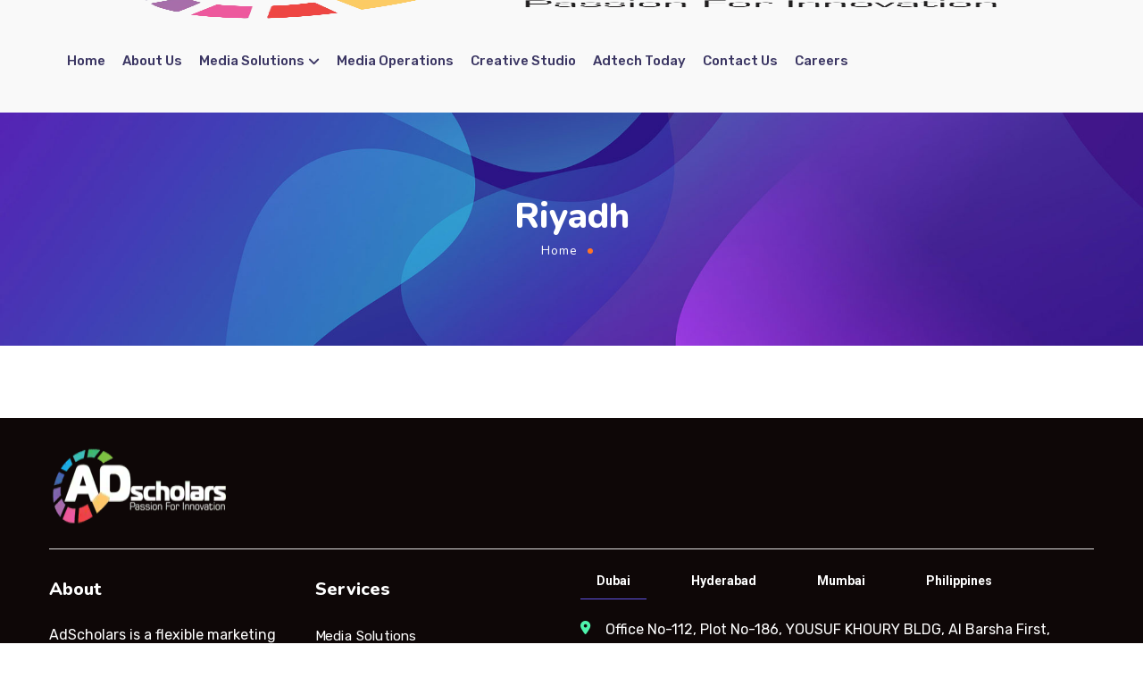

--- FILE ---
content_type: text/html; charset=UTF-8
request_url: https://adscholars.com/tag/riyadh/
body_size: 28923
content:
<!DOCTYPE html>
<html lang="en-US">
<head>
	<meta http-equiv="Content-Type">
	<meta charset="UTF-8">
	<meta name="viewport" content="width=device-width, initial-scale=1" media="all">
	<meta http-equiv="X-UA-Compatible" content="IE=Edge">
		<style>
        @font-face {
            font-family: 'Theme_icon';
            src: url(https://adscholars.com/wp-content/themes/ewebot/fonts/flaticon.woff2) format("woff2");
            font-weight: 400;
            font-style: normal;
        }

        @font-face {
            font-family: 'FontAwesome';
            src: url(https://adscholars.com/wp-content/themes/ewebot/fonts/fontawesome-webfont.woff2) format('woff2');
            font-weight: normal;
            font-style: normal;
        }
	</style>
	<meta name='robots' content='noindex, follow' />

<!-- Google Tag Manager for WordPress by gtm4wp.com -->
<script data-cfasync="false" data-pagespeed-no-defer>
	var gtm4wp_datalayer_name = "dataLayer";
	var dataLayer = dataLayer || [];
</script>
<!-- End Google Tag Manager for WordPress by gtm4wp.com -->
	<!-- This site is optimized with the Yoast SEO plugin v26.5 - https://yoast.com/wordpress/plugins/seo/ -->
	<title>Riyadh Archives - Passion For Innovation</title>
	<meta property="og:locale" content="en_US" />
	<meta property="og:type" content="article" />
	<meta property="og:title" content="Riyadh Archives - Passion For Innovation" />
	<meta property="og:url" content="https://adscholars.com/tag/riyadh/" />
	<meta property="og:site_name" content="Passion For Innovation" />
	<meta property="og:image" content="https://adscholars.com/wp-content/uploads/2025/08/logo-for-gmb.jpg" />
	<meta property="og:image:width" content="720" />
	<meta property="og:image:height" content="720" />
	<meta property="og:image:type" content="image/jpeg" />
	<meta name="twitter:card" content="summary_large_image" />
	<meta name="twitter:site" content="@ad_scholars" />
	<script type="application/ld+json" class="yoast-schema-graph">{"@context":"https://schema.org","@graph":[{"@type":"CollectionPage","@id":"https://adscholars.com/tag/riyadh/","url":"https://adscholars.com/tag/riyadh/","name":"Riyadh Archives - Passion For Innovation","isPartOf":{"@id":"https://adscholars.com/#website"},"breadcrumb":{"@id":"https://adscholars.com/tag/riyadh/#breadcrumb"},"inLanguage":"en-US"},{"@type":"BreadcrumbList","@id":"https://adscholars.com/tag/riyadh/#breadcrumb","itemListElement":[{"@type":"ListItem","position":1,"name":"Home","item":"https://adscholars.com/"},{"@type":"ListItem","position":2,"name":"Riyadh"}]},{"@type":"WebSite","@id":"https://adscholars.com/#website","url":"https://adscholars.com/","name":"ADscholars","description":"Passion For Innovation","publisher":{"@id":"https://adscholars.com/#organization"},"potentialAction":[{"@type":"SearchAction","target":{"@type":"EntryPoint","urlTemplate":"https://adscholars.com/?s={search_term_string}"},"query-input":{"@type":"PropertyValueSpecification","valueRequired":true,"valueName":"search_term_string"}}],"inLanguage":"en-US"},{"@type":"Organization","@id":"https://adscholars.com/#organization","name":"ADscholars - Passion For Innovation","url":"https://adscholars.com/","logo":{"@type":"ImageObject","inLanguage":"en-US","@id":"https://adscholars.com/#/schema/logo/image/","url":"https://adscholars.com/wp-content/uploads/2025/08/logo-for-gmb.jpg","contentUrl":"https://adscholars.com/wp-content/uploads/2025/08/logo-for-gmb.jpg","width":720,"height":720,"caption":"ADscholars - Passion For Innovation"},"image":{"@id":"https://adscholars.com/#/schema/logo/image/"},"sameAs":["https://www.facebook.com/adscholars","https://x.com/ad_scholars","https://www.linkedin.com/company/adscholars/","https://www.instagram.com/adscholars/"]}]}</script>
	<!-- / Yoast SEO plugin. -->


<link rel='dns-prefetch' href='//unpkg.com' />
<link rel="alternate" type="application/rss+xml" title="Passion For Innovation &raquo; Feed" href="https://adscholars.com/feed/" />
<link rel="alternate" type="application/rss+xml" title="Passion For Innovation &raquo; Comments Feed" href="https://adscholars.com/comments/feed/" />
<link rel="alternate" type="application/rss+xml" title="Passion For Innovation &raquo; Riyadh Tag Feed" href="https://adscholars.com/tag/riyadh/feed/" />
<style id='wp-img-auto-sizes-contain-inline-css' type='text/css'>
img:is([sizes=auto i],[sizes^="auto," i]){contain-intrinsic-size:3000px 1500px}
/*# sourceURL=wp-img-auto-sizes-contain-inline-css */
</style>
<link rel='stylesheet' id='sgdg_block-css' href='https://adscholars.com/wp-content/plugins/skaut-google-drive-gallery/frontend/css/block.min.css?ver=1732604738' type='text/css' media='all' />
<style id='gt3-core-elementor-core-inline-css' type='text/css'>
.elementor-section {
    z-index: 1;
}
img {
    vertical-align: top;
    outline: none !important;
    max-width: 100%;
    height: auto;
    user-select: none;
}
.isotope_item  {
    opacity: 1;
 
}
.isotope_item.loading {
    opacity: 0 !important;
}
.elementor-element-gt3_portfolio_archive {
    margin-bottom: 50px;
}
.archive .isotope_wrapper {
    margin-right: -30px;
}
.archive .isotope_wrapper .isotope_item {
    padding-right: 30px;
    padding-bottom: 30px;
}

/*# sourceURL=gt3-core-elementor-core-inline-css */
</style>
<style id='gt3-main_inline-handle-inline-css' type='text/css'>
html, body {
			margin: 0;
			padding: 0;
		}

		h1, h2, h3, h4, h5, h6 {
			margin: 0;
			padding: 0;
			word-wrap: break-word;
		}
/*# sourceURL=gt3-main_inline-handle-inline-css */
</style>
<link rel='stylesheet' id='elementor-frontend-css' href='https://adscholars.com/wp-content/plugins/elementor/assets/css/frontend.css?ver=3.18.1' type='text/css' media='all' />
<link rel='stylesheet' id='elementor-post-30623-css' href='https://adscholars.com/wp-content/uploads/elementor/css/post-30623.css?ver=1744871513' type='text/css' media='all' />
<link rel='stylesheet' id='elementor-post-4110-css' href='https://adscholars.com/wp-content/uploads/elementor/css/post-4110.css?ver=1755154062' type='text/css' media='all' />
<link rel='stylesheet' id='gt3-theme/widgets/tabs-css' href='https://adscholars.com/wp-content/themes/ewebot/dist/css/widgets/tabs.css?ver=1682664016' type='text/css' media='all' />
<link rel='stylesheet' id='wpda-elementor-core-frontend-css' href='https://adscholars.com/wp-content/plugins/wpda-builder-pro/dist/css/frontend/frontend.css?ver=1682664000' type='text/css' media='all' />
<link rel='stylesheet' id='gt3-theme/wpda-css' href='https://adscholars.com/wp-content/themes/ewebot/dist/css/wpda.css?ver=1682664016' type='text/css' media='all' />
<link rel='stylesheet' id='gt3-core/widgets/column-css' href='https://adscholars.com/wp-content/plugins/gt3-themes-core/dist/css/widgets/column.css?ver=1682664006' type='text/css' media='all' />
<link rel='stylesheet' id='gt3-theme/base-css' href='https://adscholars.com/wp-content/themes/ewebot/dist/css/base.css?ver=1682664016' type='text/css' media='all' />
<link rel='stylesheet' id='gt3-theme/font-awesome-css' href='https://adscholars.com/wp-content/themes/ewebot/dist/css/font-awesome.css?ver=1682664016' type='text/css' media='all' />
<link rel='stylesheet' id='gt3-theme/cf7-css' href='https://adscholars.com/wp-content/themes/ewebot/dist/css/cf7.css?ver=1682664016' type='text/css' media='all' />
<link rel='stylesheet' id='gt3-theme/archive-css' href='https://adscholars.com/wp-content/themes/ewebot/dist/css/archive.css?ver=1682664016' type='text/css' media='all' />
<link rel='stylesheet' id='gt3-theme/wp-widgets-css' href='https://adscholars.com/wp-content/themes/ewebot/dist/css/wp-widgets.css?ver=1682664016' type='text/css' media='all' />
<link rel='stylesheet' id='contact-form-7-css' href='https://adscholars.com/wp-content/plugins/contact-form-7/includes/css/styles.css?ver=6.1.3' type='text/css' media='all' />
<link rel='stylesheet' id='groovy-menu-style-css' href='https://adscholars.com/wp-content/plugins/groovy-menu-free/assets/style/frontend.css?ver=1.4.3' type='text/css' media='all' />
<link rel='stylesheet' id='groovy-menu-font-awesome-css' href='https://adscholars.com/wp-content/plugins/groovy-menu-free/assets/style/fontawesome.css?ver=1.4.3' type='text/css' media='all' crossorigin='anonymous' />
<link rel='preload' as='font' crossorigin='anonymous' id='groovy-menu-font-awesome-file-css' href='https://adscholars.com/wp-content/plugins/groovy-menu-free/assets/fonts/fontawesome-webfont.woff2?v=4.7.0' type='font/woff2' media='all' />
<link rel='stylesheet' id='groovy-menu-font-internal-css' href='https://adscholars.com/wp-content/plugins/groovy-menu-free/assets/style/font-internal.css?ver=1.4.3' type='text/css' media='all' crossorigin='anonymous' />
<link rel='preload' as='font' crossorigin='anonymous' id='groovy-menu-font-internal-file-css' href='https://adscholars.com/wp-content/plugins/groovy-menu-free/assets/fonts/crane-font.woff?hhxb42' type='font/woff' media='all' />
<link rel='stylesheet' id='eae-css-css' href='https://adscholars.com/wp-content/plugins/addon-elements-for-elementor-page-builder/assets/css/eae.css?ver=1.14.1' type='text/css' media='all' />
<link rel='stylesheet' id='eae-peel-css-css' href='https://adscholars.com/wp-content/plugins/addon-elements-for-elementor-page-builder/assets/lib/peel/peel.css?ver=1.14.1' type='text/css' media='all' />
<link rel='preload' as='style' onload="this.rel='stylesheet'" id='font-awesome-4-shim-css' href='https://adscholars.com/wp-content/plugins/elementor/assets/lib/font-awesome/css/v4-shims.min.css?ver=1.0' type='text/css' media='all' />
<link rel='preload' as='style' onload="this.rel='stylesheet'" id='font-awesome-5-all-css' href='https://adscholars.com/wp-content/plugins/elementor/assets/lib/font-awesome/css/all.min.css?ver=1.0' type='text/css' media='all' />
<link rel='stylesheet' id='vegas-css-css' href='https://adscholars.com/wp-content/plugins/addon-elements-for-elementor-page-builder/assets/lib/vegas/vegas.css?ver=2.4.0' type='text/css' media='all' />
<link rel='stylesheet' id='swiper-css-css' href='https://unpkg.com/swiper/swiper-bundle.min.css?ver=6.9' type='text/css' media='all' />
<link rel='stylesheet' id='vk-font-awesome-css' href='https://adscholars.com/wp-content/plugins/vk-post-author-display/vendor/vektor-inc/font-awesome-versions/src/versions/6/css/all.min.css?ver=6.6.0' type='text/css' media='all' />
<link rel='stylesheet' id='gt3-core/animations-css' href='https://adscholars.com/wp-content/plugins/gt3-themes-core/dist/css/animations.css?ver=1682664006' type='text/css' media='all' />
<link rel='stylesheet' id='gt3-core/customizer-css' href='https://adscholars.com/wp-content/plugins/gt3-themes-core/dist/css/customizer.css?ver=1682664006' type='text/css' media='all' />
<link rel='stylesheet' id='groovy-menu-preset-style-20210-css' href='https://adscholars.com/wp-content/uploads/groovy/preset_20210.css?ver=17e0fa0a945550170157f49c8f4fab1d' type='text/css' media='all' />
<style id='gt3-dynamic-handle-inline-css' type='text/css'>
.back_to_top_container{position:fixed;z-index:3;right:40px;bottom:40px;pointer-events:none}#back_to_top{display:block;width:40px;height:40px;cursor:pointer;transition:all .3s;text-align:center;pointer-events:none;opacity:0;color:#fff;border:2px solid;border-radius:5px;background:#fff}#back_to_top:before{content:"\f106";z-index:1;position:absolute;left:50%;top:50%;-webkit-transform:translate(-50%,-50%);-ms-transform:translate(-50%,-50%);transform:translate(-50%,-50%);font-size:26px;font-family:FontAwesome;font-weight:400;font-style:normal}#back_to_top.show{pointer-events:auto;opacity:1}#back_to_top.show:hover{color:#fff}@media only screen and (max-width:600px){.back_to_top_container{right:25px;bottom:25px}}
/* Custom CSS */body,body .widget .yit-wcan-select-open,body .widget-hotspot,body div[id*="ajaxsearchlitesettings"].searchsettings form fieldset legend,span.elementor-drop-cap span.elementor-drop-cap-letter,input[type="date"],input[type="email"],input[type="number"],input[type="password"],input[type="search"],input[type="tel"],input[type="text"],input[type="url"],select,textarea,.wrapper_404 .gt3_module_button a,.mc_form_inside #mc_signup_submit,.mc4wp-form-fields input[type="submit"],.elementor-counter .elementor-counter-number-suffix {font-family:Rubik;}input[type="date"],input[type="email"],input[type="number"],input[type="password"],input[type="search"],input[type="tel"],input[type="text"],input[type="url"],select,textarea {font-weight:400;}body {background:#ffffff;font-size:18px;line-height:27px;font-weight:400;color: #696687;}.elementor-widget-gt3-core-team .module_team.type2 .item-team-member .item_wrapper,.elementor-widget-gt3-core-team .module_team.type2 .item-team-member:nth-child(even) .item_wrapper,.gt3pg_pro_FSSlider .gt3pg_pro_gallery_wrap {background:#ffffff;}p {line-height: 1.5;}/* Secondaty Fonts */.secondary {font-family:Nunito;font-size:18px;line-height:27px;font-weight: 400;color: #696687;}/* Custom Fonts */.module_team .team_info,h1,h2,h3,h4,h5,h6,.main_wrapper .gt3_search_form:before,.widget_search .gt3_search_form label,.main_wrapper .gt3_search_form label,.main_wrapper .sidebar-container .widget_categories ul li > a:hover:before,.main_wrapper .sidebar-container .widget_product_categories ul li > a:hover:before,.main_wrapper .sidebar-container .widget_layered_nav ul li > a:hover:before,.logged-in-as a:hover,.sidebar-container .widget.widget_posts .recent_posts .post_title a,.elementor-widget-gt3-core-tabs .ui-tabs-nav .ui-state-default a,.single_prev_next_posts .gt3_post_navi:after,.elementor-widget-gt3-core-portfolio .portfolio_wrapper.hover_type6 .text_wrap .title,.gt3_price_item-elementor .gt3_item_cost_wrapper h3,.sidebar .widget .widget-title,.gt3_single_team_header .gt3_team_title_position,.gt3_pricebox_module_wrapper.type2 .gt3_price_item-cost-elementor{color: #3b3663;}.search-results .blogpost_title a {color: #3b3663 !important;}.search-results .blogpost_title a:hover,.elementor-widget-gt3-core-TestimonialsLite .slick-arrow:hover {color: #6254E7 !important;}.gt3_icon_box__icon--number,h1,h2,h3,h4,h5,h6,.strip_template .strip-item a span,.column1 .item_title a,.index_number,.price_item_btn a,.shortcode_tab_item_title,.gt3_twitter .twitt_title,.elementor-widget-gt3-core-counter .counter,.gt3_dropcaps,.dropcap,.single_prev_next_posts .gt3_post_navi:after,.gt3_single_team_header .gt3_team_title_position {font-family: Nunito;font-weight: 800;}.gt3-page-title .page_title_meta.cpt_portf * {font-weight: inherit;}.format-video .gt3_video__play_button:hover,.widget .calendar_wrap tbody td > a:before,.elementor-widget-gt3-core-team .module_team .team_icons_wrapper .team-icons a:before,.elementor-widget-gt3-core-teamcarousel .module_team .team_icons_wrapper .team-icons a:before,p.form-submit button#submit,.woocommerce .gt3-products-bottom nav.woocommerce-pagination ul li .page-numbers:hover,.woocommerce .gt3-products-bottom nav.woocommerce-pagination ul li .page-numbers.current,div.slick-slider ul.slick-dots li.slick-active,div.slick-slider ul.slick-dots li,.gt3_default_footer {background: #6254E7;}h1,.elementor-widget-heading h1.elementor-heading-title,.logo_container .site-title {font-size:40px;line-height:43px;}h2,.elementor-widget-heading h2.elementor-heading-title,.elementor-widget-gt3-core-blog .blogpost_title {font-size:30px;line-height:40px;}h3,.elementor-widget-heading h3.elementor-heading-title,#customer_login h2,.sidepanel .title{font-size:24px;line-height:30px;}h4,.elementor-widget-heading h4.elementor-heading-title {font-size:20px;line-height:33px;}h5,.elementor-widget-heading h5.elementor-heading-title {font-family:Nunito;font-weight:700;font-size:18px;line-height:30px;}h6,.elementor-widget-heading h6.elementor-heading-title {font-family:Nunito;font-weight:600;font-size:16px;line-height:24px;}.woocommerce-MyAccount-navigation ul li a,.diagram_item .chart,.item_title a ,.contentarea ul,.blog_post_media--link .blog_post_media__link_text p,.woocommerce-LostPassword a:hover{color:#3b3663;}.gt3_module_button a,.learn_more,.gt3_custom_tooltip:before,.gt3_custom_tooltip:after,.elementor-widget-gt3-core-TestimonialsLite .testimonials-text {font-family:Nunito;font-weight: 400;}/* Theme color */a,.calendar_wrap thead,.gt3_practice_list__image-holder i,.load_more_works:hover,.copyright a:hover,.price_item .items_text ul li:before,.price_item.most_popular .item_cost_wrapper h3,.gt3_practice_list__title a:hover,.listing_meta,.ribbon_arrow,.flow_arrow,ol > li:before,.main_wrapper #main_content ul.gt3_list_line li:before,.main_wrapper .elementor-section ul.gt3_list_line li:before,.main_wrapper #main_content ul.gt3_list_disc li:before,.main_wrapper .elementor-section ul.gt3_list_disc li:before,.main_wrapper .sidebar-container .widget_categories ul > li.current-cat > a,.single_prev_next_posts a:hover .gt3_post_navi:after,.gt3_practice_list__link:before,.content-container ul > li:before,.gt3_styled_list .gt3_list__icon:before,.load_more_works,.woocommerce ul.products li.product .woocommerce-loop-product__title:hover,.woocommerce ul.cart_list li a:hover,ul.gt3_list_disc li:before,.woocommerce-MyAccount-navigation ul li a:hover,.elementor-widget-gt3-core-portfolio .portfolio_wrapper.hover_type6 .text_wrap:hover .title,.elementor-widget-gt3-core-team .module_team.type3 .team_link a:hover,.elementor-widget-gt3-core-team .module_team .team_title__text a:hover,.elementor-element-custom_color a:hover,.woocommerce ul.products li.product:hover .price ins,.gt3_blockquote .gt3_blockquote__quote_icon,.gt3_left_rounded div.slick-slider ul.slick-dots {color: #6254E7;}.gt3_practice_list__link:before,.load_more_works,.woocommerce ul.products:not(.list) li.product .gt3_woocommerce_open_control_tag div a:before,.woocommerce ul.products:not(.list) li.product .gt3_woocommerce_open_control_tag .added_to_cart:hover,.woocommerce ul.products:not(.list) li.product .gt3_woocommerce_open_control_tag div a:hover,.blog_post_media--quote .quote_text:before,.blog_post_media__link_text:before,.woocommerce .widget_shopping_cart .buttons a.button.checkout.wc-forward,.woocommerce.widget_shopping_cart .buttons a.button.checkout.wc-forward,.woocommerce div.product form.cart .button,.woocommerce #respond input#submit,.woocommerce a.button,.woocommerce input.button,.woocommerce #respond input#submit:hover,.woocommerce a.button:hover,.woocommerce input.button:hover,ul.pagerblock li a:hover,ul.pagerblock li a.current{background-color: #6254E7;}.comment-reply-link:hover,.main_wrapper .gt3_product_list_nav li a:hover {color: #6254E7;}.calendar_wrap caption,.widget .calendar_wrap table td#today:before {background: #6254E7;}div:not(.packery_wrapper) .blog_post_preview .listing_meta a:hover,.single_blogpost_title_content .listing_meta a:hover,.blog_post_media--quote .quote_text a:hover {color: #6254E7;}.blogpost_title a:hover,.apps_style_price .elementor-widget-gt3-core-pricebox .gt3_pricebox_module_wrapper.type5 .price_button-elementor .shortcode_button:hover {color: #6254E7 !important;}.gt3_icon_box__link a:before,.gt3_icon_box__link a:before,.stripe_item-divider,.apps_subscribe #mc_signup_submit:hover,.apps_subscribe .mc4wp-form-fields .mc_signup_submit input[type="submit"]:hover {background-color: #6254E7;}.single-member-page .member-icon:hover,.single-member-page .team-link:hover,.sidebar .widget_nav_menu .menu .menu-item > a:hover,.widget.widget_recent_entries > ul > li:hover a,.gt3_widget > ul > li:hover a,#main_content ul.wp-block-archives li > a:hover,#main_content ul.wp-block-categories li > a:hover,#main_content ul.wp-block-latest-posts li > a:hover,#respond #commentform p[class*="comment-form-"] > label.gt3_onfocus,.comment-notes .required,#cancel-comment-reply-link,.widget_archive ul li:hover .post_count{color: #6254E7;}/* menu fonts */.main-menu>.gt3-menu-categories-title,.main-menu>ul,.main-menu>div>ul,.column_menu>ul,.column_menu>.gt3-menu-categories-title,.column_menu>div>ul {font-family:;font-weight:;line-height:;font-size:;}input::-webkit-input-placeholder,textarea::-webkit-input-placeholder,.sidebar-container .widget.widget_posts .recent_posts .listing_meta span{color: #696687;}input:-moz-placeholder,textarea:-moz-placeholder {color: #696687;}input::-moz-placeholder,textarea::-moz-placeholder {color: #696687;}input:-ms-input-placeholder,textarea:-ms-input-placeholder {color: #696687;}/* widgets */body div[id*='ajaxsearchlitesettings'].searchsettings fieldset .label:hover,body div[id*='ajaxsearchlite'] .probox .proclose:hover,.module_team.type2 .team_title__text,.widget.widget_rss > ul > li a,.woocommerce ul.cart_list li .quantity,.woocommerce ul.product_list_widget li .quantity,.wpcf7-form label,blockquote {color: #3b3663;}/* blog */.countdown-period,.gt3-page-title_default_color_a .gt3-page-title__content .gt3_breadcrumb a,.gt3-page-title_default_color_a .gt3-page-title__content .gt3_breadcrumb .gt3_pagination_delimiter,.module_team.type2 .team-positions,.widget.widget_recent_entries > ul > li a,.gt3_widget > ul > li a,#main_content ul.wp-block-archives li > a,#main_content ul.wp-block-categories li > a,#main_content ul.wp-block-latest-posts li > a,.sidebar .widget_nav_menu .menu .menu-item > a,.blog_post_info,.likes_block.already_liked .icon,.likes_block.already_liked:hover .icon,.gt3_form label,.wpcf7-form .label,.wrapper_404 label,.widget .gt3_search_form label,#respond #commentform p[class*="comment-form-"] > label,.comment_author_says span,.search_form .search_text,.widget_search .search_form .search_submit,.widget_search .search_form:before,body .gt3_module_related_posts .blog_post_preview .listing_meta,.widget_archive ul li .post_count{color: #696687;}div:not(.packery_wrapper) .blog_post_preview .listing_meta,.single_blogpost_title_content .listing_meta {color: rgba(105,102,135);}.woocommerce ul.products li.product .price del .amount{color: rgba(105,102,135, 0.65);}.blogpost_title i,.widget.widget_recent_comments > ul > li a:hover,.widget.widget_rss > ul > li:hover a,.sidebar-container .widget.widget_posts .recent_posts .post_title a:hover,.comment_info a:hover,.gt3_module_button_list a,.widget.widget_text ul li:before,.widget.widget_product_categories ul li:before,.widget.widget_nav_menu ul li:before,.widget.widget_archive ul li:before,.widget.widget_pages ul li:before,.widget.widget_categories ul li:before,.widget.widget_recent_entries ul li:before,.widget.widget_meta ul li:before,.widget.widget_recent_comments ul li:before,.widget.main_wrapper ul li:before,ul.wp-block-archives li:before,ul.wp-block-categories li:before,ul.wp-block-latest-posts li:before,.comment-reply-link,.main_wrapper .sidebar-container .widget_categories ul > li:hover > a,.widget_categories ul li:hover .post_count{color: #6254E7;}.prev_next_links .title,.widget.widget_recent_comments > ul > li a {color: #3b3663;}.gt3_module_title .carousel_arrows a:hover span,.stripe_item:after,.packery-item .packery_overlay,.ui-datepicker .ui-datepicker-buttonpane button.ui-state-hover{background: #6254E7;}.elementor-widget-gt3-core-pricebox .price_button-elementor a,.elementor-widget-gt3-core-pricebox .price_button-elementor a:hover,button:hover,.ui-datepicker .ui-datepicker-buttonpane button.ui-state-hover,.woocommerce ul.products li.product .gt3_woocommerce_open_control_tag_bottom div a,.woocommerce ul.products li.product .gt3_woocommerce_open_control_tag_bottom div a:hover,.woocommerce-account .woocommerce-MyAccount-content .woocommerce-message--info .button,.woocommerce-account .woocommerce-MyAccount-content .woocommerce-message--info .button:hover,div.slick-slider ul.slick-dots li.slick-active,div.slick-slider ul.slick-dots li {border-color: #6254E7;}.gt3_module_title .carousel_arrows a:hover span:before {border-color: #6254E7;}.gt3_module_title .carousel_arrows a span,.elementor-slick-slider .slick-slider .slick-prev:after,.elementor-slick-slider .slick-slider .slick-next:after{background: #3b3663;}.gt3_module_title .carousel_arrows a span:before {border-color: #3b3663;}.post_share_block:hover > a,.woocommerce ul.products li.product .gt3_woocommerce_open_control_tag_bottom div a:hover,.woocommerce ul.products.list li.product .gt3_woocommerce_open_control_tag div a:hover:before, .woocommerce ul.products li.product .gt3_woocommerce_open_control_tag_bottom div a:hover:before,.single-product.woocommerce div.product .product_meta a:hover,.woocommerce div.product span.price,.likes_block:hover .icon,.woocommerce .gt3-pagination_nav nav.woocommerce-pagination ul li a.prev:hover,.woocommerce .gt3-pagination_nav nav.woocommerce-pagination ul li a.next:hover,.woocommerce .gt3-pagination_nav nav.woocommerce-pagination ul li a.gt3_show_all:hover,.woocommerce div.product div.images div.woocommerce-product-gallery__trigger:hover{color: #6254E7;}.gt3_practice_list__filter {color: #3b3663;}body:not(.gt3_modern_shop) ul.products:not(.list) li.product:hover .gt3_woocommerce_open_control_tag div a{background: #3b3663;}.gt3_module_title .external_link .learn_more {line-height:27px;}.blog_post_media__link_text a:hover,h3#reply-title a,.comment_author_says a:hover,.dropcap,.gt3_custom_text a,.gt3_custom_button i {color: #6254E7;}.main_wrapper #main_content ul[class*="gt3_list_"] li:before,.single .post_tags > span,h3#reply-title a:hover,.comment_author_says,.comment_author_says a {color: #3b3663;}::-moz-selection{background: #6254E7; color:#ffffff;}::selection{background: #6254E7; color:#ffffff;}.gt3_practice_list__overlay:before {background-color: #6254E7;}@media only screen and (max-width: 767px){.gt3-hotspot-shortcode-wrapper .gt3_tooltip{background-color: #ffffff;}}.quantity-spinner.quantity-up:hover,.quantity-spinner.quantity-down:hover,.woocommerce .gt3-products-header .gridlist-toggle:hover,.elementor-widget-gt3-core-accordion .item_title .ui-accordion-header-icon:before,.elementor-element.elementor-widget-gt3-core-accordion .accordion_wrapper .item_title.ui-accordion-header-active.ui-state-active,.elementor-widget-gt3-core-accordion .accordion_wrapper .item_title:hover{color: #6254E7;}.woocommerce #respond input#submit:hover,.woocommerce #respond input#submit.alt:hover,.woocommerce #reviews button.button:hover,.woocommerce #reviews input.button:hover,.woocommerce #respond input#submit.disabled:hover,.woocommerce #respond input#submit:disabled:hover,.woocommerce #respond input#submit:disabled[disabled]:hover,.woocommerce a.button.disabled:hover,.woocommerce a.button:disabled:hover,.woocommerce a.button:disabled[disabled]:hover,.woocommerce input.button.disabled:hover,.woocommerce input.button:disabled:hover,.woocommerce input.button:disabled[disabled]:hover{border-color: #6254E7;background-color: #6254E7;}.woocommerce #respond input#submit.alt.disabled:hover,.woocommerce #respond input#submit.alt:disabled:hover,.woocommerce #respond input#submit.alt:disabled[disabled]:hover,.woocommerce input.button.alt.disabled:hover,.woocommerce input.button.alt:disabled:hover,.woocommerce input.button.alt:disabled[disabled]:hover,.woocommerce div.product form.cart .qty,.gt3-page-title__content .breadcrumbs,.sidebar .widget .widget-title,blockquote cite,.woocommerce-cart .cart_totals table.shop_table tr th,.woocommerce-cart .cart_totals table.shop_table tr td span.woocommerce-Price-amount.amount,.sidebar-container .widget.widget_posts .recent_posts .listing_meta span,.blog_post_preview .listing_meta span,.gt3_pricebox_module_wrapper .gt3_price_item-cost-elementor,.logo_container .site-title,.elementor-widget-gt3-core-blogboxed .gt3_module_blogboxed.module_type1 .item_wrapper span.post_date {font-family: Nunito;}.quantity-spinner.quantity-up:hover,.quantity-spinner.quantity-down:hover,.woocommerce .gt3-products-header .gridlist-toggle:hover,.elementor-widget-gt3-core-accordion .item_title .ui-accordion-header-icon:before,.elementor-element.elementor-widget-gt3-core-accordion .accordion_wrapper .item_title.ui-accordion-header-active.ui-state-active{color: #6254E7;}.woocommerce #respond input#submit:hover,.woocommerce #respond input#submit.alt:hover,.woocommerce #reviews a.button:hover,.woocommerce #reviews button.button:hover,.woocommerce #reviews input.button:hover,.woocommerce #respond input#submit.disabled:hover,.woocommerce #respond input#submit:disabled:hover,.woocommerce #respond input#submit:disabled[disabled]:hover,.woocommerce a.button.disabled:hover,.woocommerce a.button:disabled:hover,.woocommerce a.button:disabled[disabled]:hover,.woocommerce input.button.disabled:hover,.woocommerce input.button:disabled:hover,.woocommerce input.button:disabled[disabled]:hover{border-color: #6254E7;background-color: #6254E7;}.woocommerce #respond input#submit.alt.disabled,.woocommerce #respond input#submit.alt:disabled,.woocommerce #respond input#submit.alt:disabled[disabled],.woocommerce a.button.alt.disabled,.woocommerce a.button.alt:disabled,.woocommerce a.button.alt:disabled[disabled],.woocommerce button.button.alt.disabled,.woocommerce button.button.alt:disabled,.woocommerce button.button.alt:disabled[disabled],.woocommerce input.button.alt.disabled,.woocommerce input.button.alt:disabled,.woocommerce input.button.alt:disabled[disabled]{color: #6254E7;}.woocommerce #respond input#submit.alt.disabled:hover,.woocommerce #respond input#submit.alt:disabled:hover,.woocommerce #respond input#submit.alt:disabled[disabled]:hover,.woocommerce a.button.alt.disabled:hover,.woocommerce a.button.alt:disabled:hover,.woocommerce a.button.alt:disabled[disabled]:hover,.woocommerce input.button.alt.disabled:hover,.woocommerce input.button.alt:disabled:hover,.woocommerce input.button.alt:disabled[disabled]:hover{background-color: #6254E7;border-color: #6254E7;}.woocommerce table.shop_table .product-quantity .qty.allotted,.woocommerce div.product form.cart .qty.allotted,.image_size_popup .close,#yith-quick-view-content .product_meta,.single-product.woocommerce div.product .product_meta,.woocommerce div.product form.cart .variations td,.woocommerce .widget_shopping_cart .total,.woocommerce.widget_shopping_cart .total,.woocommerce table.shop_table thead th,.woocommerce table.woocommerce-checkout-review-order-table tfoot td .woocommerce-Price-amount,.gt3_custom_tooltip,.woocommerce-cart .cart_totals table.shop_table tr th,.wpcf7-form .gt3_contactform_home6 input[type="submit"]{color: #3b3663;}.woocommerce ul.products li.product .price,.widget.widget_product_categories ul li:hover:before,.woocommerce ul.product_list_widget li .price,.woocommerce ul.cart_list li .quantity,body ul.cart_list li .quantity,body ul.product_list_widget li .quantity,.gt3_widget .quantity span.woocommerce-Price-amount.amount,.woocommerce-page ul.products li.product span.price,span.woocommerce-Price-amount.amount,.gt3_module_button_list a:hover,#back_to_top.show,body .elementor-widget-gt3-core-blogboxed .gt3_module_blogboxed.module_type1 .item_wrapper .blogboxed_content .gt3_post_footer .gt3_module_button_list a,.wpcf7-form .gt3_contactform_home6 input[type="submit"]:hover,.elementor-widget-gt3-core-pricebox .gt3_pricebox_module_wrapper.type4 .price_button-elementor a{color: #ff7426;}.elementor-widget-gt3-core-pricebox.active-package-yes .gt3_pricebox_module_wrapper.type4 .price_button-elementor a.shortcode_button,.elementor-widget-gt3-core-pricebox.active-package-yes .gt3_pricebox_module_wrapper.type4 .price_button-elementor .shortcode_button{color: #ff7426 !important;}.elementor-widget-gt3-core-blogboxed .gt3_module_blogboxed.module_type1 .blogboxed_content .gt3_module_button_list a,.elementor-widget-gt3-core-blogboxed .gt3_module_blogboxed.module_type1 .blogboxed_content.without_img_block .gt3_module_button_list a {color: #6254E7 !important;}.gt3_price_item-elementor .label_text span{background: #3b3663;}.gt3_custom_tooltip:before,.gt3_pagination_delimiter:after,.woocommerce .woocommerce-breadcrumb span.gt3_pagination_delimiter:before,blockquote:before,.blog_post_media--quote .quote_text:before,.blog_post_media__link_text:before,.format-video .gt3_video__play_button,#back_to_top.show:hover{background: #ff7426;}.active-package-yes.elementor-widget-gt3-core-pricebox .gt3_pricebox_module_wrapper.type1 .gt3_price_item-cost-elementor .inner_circle,#back_to_top,#back_to_top:hover,#back_to_top.show:hover{border-color: #ff7426;}.gt3_custom_tooltip:after {border-color: #ff7426 transparent transparent transparent;}.woocommerce button.button.alt:hover,.woocommerce .woocommerce-message a.button:hover{background-color: transparent;}#yith-quick-view-content .product_meta a,#yith-quick-view-content .product_meta .sku,.single-product.woocommerce div.product .product_meta a,.single-product.woocommerce div.product .product_meta .sku,.select2-container--default .select2-selection--single .select2-selection__rendered,.woocommerce ul.products li.product .woocommerce-loop-product__title,.search_result_form .search_form label,.woocommerce .star-rating::before,.woocommerce #reviews p.stars span a,.woocommerce p.stars span a:hover~a::before,.woocommerce p.stars.selected span a.active~a::before,.select2-container--default .select2-results__option--highlighted[aria-selected],.select2-container--default .select2-results__option--highlighted[data-selected],.cart_list.product_list_widget a.remove,.elementor-widget-gt3-core-accordion .accordion_wrapper .item_title,.woocommerce .gt3-pagination_nav nav.woocommerce-pagination ul li .gt3_pagination_delimiter,.woocommerce .woocommerce-widget-layered-nav-list .woocommerce-widget-layered-nav-list__item span.count,.widget_categories ul li .post_count,.woocommerce .gt3-products-bottom nav.woocommerce-pagination ul li .page-numbers,.woocommerce ul.cart_list li .quantity{color: #696687;} .woocommerce #reviews a.button:hover,.woocommerce #reviews button.button:hover,.woocommerce #reviews input.button:hover,.widget .calendar_wrap table td#today,.woocommerce ul.products li.product .woocommerce-loop-product__title:hover{color: #6254E7;}.woocommerce.single-product #respond #commentform textarea:focus{border-bottom-color: #6254E7;}.woocommerce .gridlist-toggle,.woocommerce .gt3-products-header .gt3-gridlist-toggle,.wrapper_404 .gt3_module_button a:hover{background-color: #ffffff;}.woocommerce ul.products li.product .onsale,#yith-quick-view-content .onsale,.woocommerce span.onsale{background-color: rgba(233,54,49,1);}.woocommerce ul.products li.product .onsale.hot-product,#yith-quick-view-content .onsale.hot-product,.woocommerce span.onsale.hot-product{background-color: rgba(44,138,34,1);}.woocommerce ul.products li.product .onsale.new-product,#yith-quick-view-content .onsale.new-product,.woocommerce span.onsale.new-product{background-color: rgba(26,29,32,1);}.search_form .search_text,.widget_product_search .gt3_search_form input#woocommerce-product-search-field-0,.gt3_burger_sidebar_container .mc_merge_var input#mc_mv_EMAIL,.wpda-builder__burger_container .mc_merge_var input#mc_mv_EMAIL,.gt3_burger_sidebar_container .mc_merge_var input[type="email"],.wpda-builder__burger_container .mc_merge_var input[type="email"] {border-color: rgba(98,84,231, 0.5) !important;}.gt3_widget.woocommerce .widget-title,.woocommerce div.product > .woocommerce-tabs ul.tabs li a,.logo_container .site-title {color:#3b3663;}blockquote,p.form-submit button#submit,.woocommerce ul.products li.product a .woocommerce-loop-product__title,.woocommerce div.product form.cart .button,.woocommerce-cart table.cart td.actions .coupon .button,.woocommerce-cart table.cart td.actions > .button,.home2_form input.wpcf7-form-control.wpcf7-submit,.home5_form input.wpcf7-form-control.wpcf7-submit,.wpcf7-form input[type="submit"],.woocommerce #respond input#submit,.woocommerce a.button,.woocommerce button.button,.woocommerce input.button{font-family:Rubik;}.woocommerce div.product form.cart div.quantity,.woocommerce #review_form #respond input[type="date"],.woocommerce #review_form #respond input[type="email"],.woocommerce #review_form #respond input[type="number"],.woocommerce #review_form #respond input[type="password"],.woocommerce #review_form #respond input[type="search"],.woocommerce #review_form #respond input[type="tel"],.woocommerce #review_form #respond input[type="text"],.woocommerce #review_form #respond input[type="url"],.woocommerce #review_form #respond select,.woocommerce #review_form #respond textarea,.woocommerce-cart table.cart td.actions .coupon .input-text,.woocommerce table.shop_table td,.woocommerce-cart .cart_totals table.shop_table tr th,.woocommerce-cart .cart_totals table.shop_table tr td,.widget_product_search .gt3_search_form input#woocommerce-product-search-field-0,.woocommerce ul.products li.product .gt3-animation-wrapper,.woocommerce-page ul.products li.product .gt3-animation-wrapper,.gt3_qty_spinner,.woocommerce-cart table.cart td.actions > .button,.woocommerce .cart-collaterals .cart_totals,.woocommerce-page .cart-collaterals .cart_totals,.woocommerce table.shop_table{border-color: rgba(98,84,231, 0.1) !important;}.coming_soon_form #mc_signup_form .mc_input,.coming_soon_form .mc4wp-form .mc_merge_var input {border-color: rgba(98,84,231, 0.04) !important;}.gt3_theme_textgradient-yes .elementor-heading-title::selection,.gt3_theme_textgradient-yes .gt3_typed_widget::selection {background: rgba(98,84,231, 0.5);}.price_item .item_cost_wrapper h3,.price_item-cost,.ribbon_arrow .control_text span:not(.all_slides),.elementor-widget-tabs .elementor-tab-desktop-title,.woocommerce.widget_product_categories ul li:hover > a,.product-categories > li.cat-parent:hover .gt3-button-cat-open,.woocommerce .woocommerce-widget-layered-nav-list .woocommerce-widget-layered-nav-list__item:hover > a,.woocommerce .woocommerce-widget-layered-nav-list .woocommerce-widget-layered-nav-list__item:hover span,.cart_list.product_list_widget a.remove:hover,.woocommerce ul.products li.product a:hover,.woocommerce table.shop_table td.product-remove a:hover:before,.woocommerce table.shop_table td.product-name a:hover {color: #6254E7;}.elementor-widget-gt3-core-portfolio .hover_none .wrapper .img:after,.elementor-widget-gt3-core-portfolio .hover_type1 .wrapper .img:after,.elementor-widget-gt3-core-portfolio .hover_type2 .wrapper:hover .img:after,.elementor-widget-gt3-core-portfolio .hover_type6 .wrapper .img_wrap:after{background: -moz-linear-gradient(top, rgba(0,0,0,0) 50%, rgba(98,84,231) 100%);background: -webkit-linear-gradient(top, rgba(0,0,0,0) 50%, rgba(98,84,231) 100%);background: linear-gradient(to bottom, rgba(0,0,0,0) 50%, rgba(98,84,231) 100%);}.elementor-widget-gt3-core-portfolio .hover_type4 .wrapper .img:after,.elementor-widget-gt3-core-portfolio .hover_type5 .wrapper .img:after{background: -moz-linear-gradient(top, rgba(0,0,0,0) 0%, rgba(98,84,231) 65%);background: -webkit-linear-gradient(top, rgba(0,0,0,0) 0%, rgba(98,84,231) 65%);background: linear-gradient(to bottom, rgba(0,0,0,0) 0%, rgba(98,84,231) 65%);}.tagcloud a,ul.pagerblock li a,ul.pagerblock li a,ul.pagerblock li span,.page-link .page-number,.gt3_comments_pagination .page,.gt3_comments_pagination .page-numbers{background: rgba(98,84,231, 0.04);}.tagcloud a:hover{background: rgba(98,84,231, 0.14);}.gt3_single_team_info__item a:hover span {color: #6254E7;}.woocommerce ul.products li.product .gt3_woocommerce_open_control_tag .button,.woocommerce div.product > .woocommerce-tabs .panel,.woocommerce .woocommerce-error,.woocommerce .woocommerce-info,.woocommerce .woocommerce-message,.gt3_product_list_nav{border-color: rgba(98,84,231, 0.1);}input[type="date"],input[type="email"],input[type="number"],input[type="password"],input[type="search"],input[type="tel"],input[type="text"],input[type="url"],select,textarea,button:hover {border-bottom-color: rgba(98,84,231, 0.3);color: #696687;}.mc_form_inside .mc_signup_submit:before,.mc4wp-form-fields .mc_signup_submit:before {color: rgba(98,84,231, 0.3);}.mc_form_inside .mc_signup_submit:hover:before,.mc4wp-form-fields .mc_signup_submit:hover:before {color: rgba(98,84,231, 0.5);}.price_item .label_text span,a.bordered:hover,.woocommerce ul.products li.product .gt3_woocommerce_open_control_tag_bottom div a,.woocommerce-cart .shipping-calculator-form .button:hover,.woocommerce #payment .woocommerce-page #place_order,.woocommerce #payment .woocommerce-page #place_order:hover,.woocommerce .return-to-shop a.button.wc-backward:hover,span.ui-slider-handle.ui-state-default.ui-corner-all.ui-state-hover,body table.compare-list .add-to-cart td a:hover,.woocommerce .widget_price_filter .price_slider_amount .button:hover,.woocommerce-account .woocommerce-MyAccount-content .woocommerce-Message.woocommerce-Message--info.woocommerce-info .button,.woo_mini-count > span:not(:empty),#review_form form#commentform input#submit:hover,.woocommerce .widget_price_filter .ui-slider .ui-slider-range,.infinite-scroll-request > div,.elementor-widget-gt3-core-button .gt3_module_button_elementor .hover_type2 .gt3_module_button__container span.gt3_module_button__cover.back,.elementor-widget-gt3-core-button .gt3_module_button_elementor .hover_type3:after,.elementor-widget-gt3-core-button .gt3_module_button_elementor .hover_type4:hover .gt3_module_button__cover:after,.elementor-widget-gt3-core-button .gt3_module_button_elementor .hover_type5 .gt3_module_button__container .gt3_module_button__cover.back:before,.elementor-widget-gt3-core-button .gt3_module_button_elementor .hover_type5 .gt3_module_button__container .gt3_module_button__cover.back:after,.elementor-widget-gt3-core-button .gt3_module_button_elementor .hover_type6:hover:before,.elementor-widget-gt3-core-button .gt3_module_button_elementor .hover_type6:hover:after,.woocommerce .widget_price_filter .ui-slider .ui-slider-handle:before,.woocommerce .widget_price_filter .price_slider_amount .button,.woocommerce div.product > .woocommerce-tabs ul.tabs li.active,.woocommerce-Reviews #respond form#commentform input#submit,.mc_form_inside #mc_signup_submit,.mc4wp-form-fields input[type="submit"],.woocommerce .woocommerce-message a.button:hover,.woocommerce .woocommerce-message a.button,.woocommerce .woocommerce-message a.woocommerce-Button.button:hover,.woocommerce-account .woocommerce-MyAccount-content .woocommerce-message--info .button:hover,.woocommerce-account .woocommerce-MyAccount-content .woocommerce-Message.woocommerce-Message--info.woocommerce-info .button:hover,.woocommerce-account form.woocommerce-EditAccountForm > p > .woocommerce-Button,.elementor-toggle span.gt3_dropcaps{background-color: #6254E7;}.woocommerce .widget_shopping_cart .buttons a,.woocommerce.widget_shopping_cart .buttons a,.woocommerce #respond input#submit.alt:hover,.woocommerce a.button.alt:hover,.woocommerce button.button.alt:hover,.woocommerce input.button.alt:hover,.revolution_form input.wpcf7-form-control.wpcf7-submit,.home2_form input.wpcf7-form-control.wpcf7-submit,.home5_form input.wpcf7-form-control.wpcf7-submit,.coming_soon_form .mc_form_inside #mc_signup_submit,.coming_soon_form .mc4wp-form-fields input[type="submit"],#respond .form-submit button#submit,.dark_style .revolution_form input.wpcf7-form-control.wpcf7-submit:hover {background-color: #ff7426;}.dark_style .revolution_form input.wpcf7-form-control.wpcf7-submit {background-color: #3b3663;}.gt3_comments_pagination .page-numbers,.page-link .page-number{border-color: rgba(98,84,231, 0.1);color: #696687;}.tagcloud a:hover,.woocommerce nav.woocommerce-pagination ul li a,.widget_product_search .gt3_search_form:before,ul.pagerblock li a,ul.pagerblock li span{color: #696687;}.elementor-widget-gt3-core-blogboxed .gt3_module_blogboxed.module_type1 .item_wrapper span.post_date{color: #696687 !important;}.page-link > span.page-number,.gt3_comments_pagination .page-numbers.current {color: #6254E7;}.page-link > span.page-number,.elementor-widget-gt3-core-tabs .ui-tabs-nav .ui-state-default.ui-tabs-active a,#review_form form#commentform input#submit,.woocommerce nav.woocommerce-pagination ul li span.current,.woocommerce #respond input#submit{background-color: #696687;}a.bordered:hover,.elementor-widget-tabs.elementor-tabs-view-horizontal .elementor-tab-desktop-title.elementor-active:after,.woocommerce .widget_price_filter .ui-slider .ui-slider-handle,.woocommerce .widget_price_filter .ui-slider .ui-slider-handle:before,.woocommerce ul.products li.product .gt3_woocommerce_open_control_tag .button:hover,.gt3_pricebox_module_wrapper.type1 .gt3_price_item-cost-elementor span.inner_circle{border-color: #6254E7;}.price_item-cost,.countdown-section,.gt3_process_bar_container--type-vertical .gt3_process_item .gt3_process_item__number,.widget.widget_posts .recent_posts .post_title a,.woocommerce .widget_shopping_cart .total strong,.woocommerce.widget_shopping_cart .total strong,.search .blog_post_preview .listing_meta span{font-family: Nunito;}.price_item-cost span,.ribbon_arrow .control_text span.all_slides,.woocommerce ul.cart_list li a,.isotope-filter a {color: #696687;}.fs_gallery_wrapper .status .first,.fs_gallery_wrapper .status .divider,.countdown-section,.page_nav_ancor a,.woocommerce .widget_price_filter .price_label,.woocommerce table.shop_table td.product-remove a,.woocommerce table.shop_table td.product-name a,.gt3_single_team_info__item h4{color: #3b3663;}/* PixProof */.mfp-container button.mfp-arrow-right:hover {border-left-color: #6254E7;}.mfp-container button.mfp-arrow-left:hover {border-right-color: #6254E7;}/* End PixProof *//* Map */.map_info_marker {background: #0a0b0b;}.map_info_marker:after {border-color: #0a0b0b transparent transparent transparent;}.marker_info_street_number,.marker_info_street,.footer_back2top .gt3_svg_line_icon,button:hover{color: #6254E7;}.marker_info_desc {color: #ffffff;}.map_info_marker_content {font-family:;font-weight:;}.marker_info_divider:after {background: #ffffff;}.elementor-custom-embed-play {color: rgba(98,84,231, 0.1);}.elementor-widget-gt3-core-button a {border-color: rgba(98,84,231, 0.1);color: #696687;}.elementor-widget-gt3-core-button a:hover {border-color: rgba(98,84,231, 0.1);color: #6254E7;}.search_result_form input[type="submit"]:hover,.elementor-widget-gt3-core-advanced-tabs:not(.gt3_tabs_marker-yes) .gt3_advanced_tabs_nav > li.ui-tabs-active > a,.elementor-widget-gt3-core-pricebox .gt3_pricebox_module_wrapper.type1 .gt3_price_item-cost-elementor span.inner_2_circles:before,.elementor-widget-gt3-core-pricebox .gt3_pricebox_module_wrapper.type1 .gt3_price_item-cost-elementor span.inner_2_circles:after,.elementor-widget-gt3-core-pricebox .gt3_pricebox_module_wrapper.type1 .gt3_price_item-cost-elementor,.elementor-widget-gt3-core-pricetable .price_button-elementor a,.woocommerce .gt3-products-bottom nav.woocommerce-pagination ul li .page-numbers:hover,.woocommerce .gt3-products-bottom nav.woocommerce-pagination ul li .page-numbers.current,.elementor-widget-gt3-core-button.gt3_portfolio_view_more_link_wrapper .gt3_module_button_elementor a:before,.elementor-widget-gt3-core-pricebox .price_button-elementor a span.gt3_module_button__cover.front:before,.gt3_pricebox_module_wrapper.type2 .gt3_price_item-wrapper_block:before,.gt3_pricebox_module_wrapper.type2 .gt3_price_item-elementor .gt3_item_cost_wrapper h3{background-image: linear-gradient(96deg, #9289f1 0%, #6254E7 100%);}.elementor-widget-gt3-core-pricebox .gt3_pricebox_module_wrapper.type1 .price_button-elementor .shortcode_button .gt3_module_button__cover.back:before,.elementor-widget-gt3-core-pricebox .gt3_pricebox_module_wrapper.type2 .price_button-elementor .shortcode_button .gt3_module_button__cover.back:before,.elementor-widget-gt3-core-pricebox .gt3_pricebox_module_wrapper.type3 .price_button-elementor .shortcode_button .gt3_module_button__cover.back:before,.elementor-widget-gt3-core-pricebox .gt3_pricebox_module_wrapper.type4 .price_button-elementor .shortcode_button .gt3_module_button__cover.back:before{border-color: #6254E7;}.elementor-widget-gt3-core-pricebox .gt3_pricebox_module_wrapper.type1 .price_button-elementor .shortcode_button:hover,.elementor-widget-gt3-core-pricebox .gt3_pricebox_module_wrapper.type2 .price_button-elementor .shortcode_button:hover,.elementor-widget-gt3-core-pricebox .gt3_pricebox_module_wrapper.type3 .price_button-elementor .shortcode_button:hover,.elementor-widget-gt3-core-pricebox .gt3_pricebox_module_wrapper.type3 .gt3_price_item-cost-elementor,.elementor-widget-gt3-core-pricebox .gt3_pricebox_module_wrapper.type4 .price_button-elementor .shortcode_button:hover,.elementor-widget-gt3-core-pricebox .gt3_pricebox_module_wrapper.type4 .gt3_price_item-cost-elementor {color: #6254E7;}.elementor-widget-gt3-core-pricetable .price_button-elementor a:hover,.elementor-widget-gt3-core-button.gt3_portfolio_view_more_link_wrapper .gt3_module_button_elementor a:after{background-image: linear-gradient(96deg, #6254E7 0%, #9289f1 100%);}.isotope-filter a.active:before,.isotope-filter a:before,.search_result_form input[type="submit"],.elementor-widget-gt3-core-blog-packery .format-video .gt3_video__play_button,.active-package-yes.elementor-widget-gt3-core-pricebox .price_button-elementor span.gt3_module_button__cover.front:before,.elementor-widget-gt3-core-advanced-tabs:not(.gt3_tabs_marker-yes) .gt3_advanced_tabs_nav > li.ui-state-active > a,.gt3_advanced_tabs .gt3_advanced_tabs_nav_wrapper.ui-state-active .gt3_advanced_tabs_nav > li > a,.active-package-yes.elementor-widget-gt3-core-pricebox .gt3_pricebox_module_wrapper.type1 .gt3_price_item-cost-elementor span.inner_2_circles:before,.active-package-yes.elementor-widget-gt3-core-pricebox .gt3_pricebox_module_wrapper.type1 .gt3_price_item-cost-elementor span.inner_2_circles:after,.active-package-yes.elementor-widget-gt3-core-pricebox .gt3_pricebox_module_wrapper.type1 .gt3_price_item-cost-elementor,.active-package-yes.elementor-widget-gt3-core-pricebox .gt3_pricebox_module_wrapper.type2 .gt3_price_item_body-elementor,.active-package-yes.elementor-widget-gt3-core-pricebox .gt3_pricebox_module_wrapper.type2 .gt3_price_item-elementor .gt3_item_cost_wrapper h3,.active-package-yes.elementor-widget-gt3-core-pricebox .gt3_pricebox_module_wrapper.type3 .gt3_price_item_wrapper-elementor,.active-package-yes.elementor-widget-gt3-core-pricebox .gt3_pricebox_module_wrapper.type4 .gt3_price_item_wrapper-elementor{background-image: linear-gradient(96deg, #f0ac0e 0%, #ff7426 100%);}.active-package-yes.elementor-widget-gt3-core-pricebox .price_button-elementor a:hover span.gt3_module_button__cover.back:before{background-image: linear-gradient(96deg, #ff7426 0%, #f0ac0e 100%);}.active-package-yes.elementor-widget-gt3-core-pricebox .gt3_pricebox_module_wrapper.type1 .price_button-elementor .shortcode_button .gt3_module_button__cover.back:before{border-color: #ff7426;}.active-package-yes.elementor-widget-gt3-core-pricebox .gt3_pricebox_module_wrapper.type2 .price_button-elementor .shortcode_button,.active-package-yes.elementor-widget-gt3-core-pricebox .gt3_pricebox_module_wrapper.type3 .price_button-elementor .shortcode_button,.active-package-yes.elementor-widget-gt3-core-pricebox .gt3_pricebox_module_wrapper.type4 .price_button-elementor .shortcode_button,.active-package-yes.elementor-widget-gt3-core-pricebox .gt3_pricebox_module_wrapper.type1 .price_button-elementor .shortcode_button:hover{color: #ff7426;} .wpcf7-form input[type="submit"],.mc_form_inside #mc_signup_submit,.mc4wp-form-fields input[type="submit"],ul.pagerblock li a.current,.woocommerce .widget_price_filter .price_slider_amount .button,.woocommerce .widget_shopping_cart .buttons a.button.checkout.wc-forward,.woocommerce.widget_shopping_cart .buttons a.button.checkout.wc-forward,.woocommerce-cart .wc-proceed-to-checkout a.checkout-button,.woocommerce div.product form.cart .button,.woocommerce button.button,.woocommerce button.button:hover,.woocommerce div.product > .woocommerce-tabs ul.tabs li.active,.woocommerce-Reviews #respond form#commentform input#submit,.woocommerce .woocommerce-message a.button,.woocommerce #respond input#submit:hover,.woocommerce a.button:hover,.woocommerce input.button:hover,.woocommerce .return-to-shop a.button.wc-backward,input[type="submit"],button{background-image: linear-gradient(96deg, #9289f1 0%,#6254E7 51%, #9289f1 100%);}.home08_ctf .wpcf7-form input[type="submit"] {border-color: #6254E7;}.elementor-widget-gt3-core-pricebox .gt3_pricebox_module_wrapper.type5 .price_button-elementor .shortcode_button {border-color: #6254E7;}.elementor-widget-gt3-core-pricebox .gt3_pricebox_module_wrapper.type5 .gt3_price_item_wrapper-elementor .price_button-elementor .price-button-icon {color: #6254E7;}.elementor-widget-gt3-core-pricebox .gt3_pricebox_module_wrapper.type5 .price_button-elementor .shortcode_button:hover {background-color: #6254E7;}.home08_ctf .wpcf7-form input[type="submit"]:hover {background-color: #6254E7;}.revolution_form input.wpcf7-form-control.wpcf7-submit,.home2_form input.wpcf7-form-control.wpcf7-submit,.home5_form input.wpcf7-form-control.wpcf7-submit,.coming_soon_form .mc_form_inside #mc_signup_submit,.coming_soon_form .mc4wp-form-fields input[type="submit"],.wrapper_404 .gt3_module_button a,#respond .form-submit button#submit,.woocommerce .widget_shopping_cart .buttons a,.woocommerce.widget_shopping_cart .buttons a,.woocommerce ul.products li.product .gt3_woocommerce_open_control_tag .button,.woocommerce #payment #place_order,.woocommerce-page #payment #place_order,form.revolution_form input[type="submit"],.gt3_home6_form .mc_form_inside #mc_signup_submit,.gt3_home6_form .mc4wp-form-fields input[type="submit"],.gt3_custom_form_large.default .wpcf7-form .gt3_contactform_home6 input[type="submit"] {background-image: linear-gradient(96deg, #f0ac0e 0%,#ff7426 51%, #f0ac0e 100%);}.portfolio_carousel_wrapper .portfolio_item .wrapper .video-popup-wrapper .video-popup__link {background-color: #6254E7;}.portfolio_carousel_wrapper .portfolio_item .wrapper .video-popup-wrapper .video-popup__link:hover {color: #6254E7;}.gt3_modern_shop .woocommerce ul.products li.product a .woocommerce-loop-product__title,.woocommerce.gt3_modern_shop ul.products li.product a .woocommerce-loop-product__title{font-family:Nunito;color:#3b3663;}.gt3_modern_shop .gt3-page-title__content .page_title h1,.gt3_modern_shop h1,.gt3_modern_shop h2,.gt3_modern_shop h3,.gt3_modern_shop h4,.gt3_modern_shop h5,.gt3_modern_shop h6,.woocommerce.gt3_modern_shop #reviews .comment-reply-title,.gt3_modern_shop button.bapf_reset {font-family:Nunito;font-weight: 800;}.single-product.woocommerce.gt3_modern_shop div.product p.price,.woocommerce.gt3_modern_shop div.product .woocommerce-variation-price,.gt3_modern_shop .woocommerce table.shop_table td.product-name > a,.gt3_modern_shop .woocommerce table.shop_table.cart td.actions > label,.woocommerce-cart.gt3_modern_shop .cart-collaterals .cart_totals table th,.woocommerce-cart.gt3_modern_shop .cart-collaterals .cart_totals table td,.gt3_modern_shop .woocommerce .gt3_order_review_wrap table.shop_table th,.gt3_modern_shop .woocommerce .gt3_order_review_wrap table.shop_table .cart_item td,.gt3_modern_shop .woocommerce .gt3_order_review_wrap table.shop_table td span.amount,.gt3_modern_shop .woocommerce table.shop_table.woocommerce-table--order-details th,.gt3_modern_shop .woocommerce table.shop_table.woocommerce-table--order-details span.amount,.woocommerce.gt3_modern_shop ul.products li.product .price,.gt3_modern_shop .woocommerce ul.products li.product .price,.gt3_modern_shop .elementor-widget-gt3-core-blogboxed.modern_style-yes .gt3_module_blogboxed.module_type1 .post_category a,.gt3_modern_shop .elementor-widget-wpda-builder-cart .wpda-builder-cart .wpda-cart-inner .wpda-cart-container ul.cart_list li a,.gt3_modern_shop .elementor-widget-wpda-builder-cart .wpda-builder-cart .wpda-cart-inner .wpda-cart-container ul.cart_list li .quantity,.gt3_modern_shop .elementor-widget-wpda-builder-cart .wpda-builder-cart .wpda-cart-inner .wpda-cart-container p.woocommerce-mini-cart__total {font-family:Nunito;}.gt3_modern_shop .gt3-page-title__content .breadcrumbs,.gt3_modern_toggle_info_wrapper .woocommerce-Tabs-panel h6,.woocommerce.gt3_modern_shop table.shop_attributes th,.gt3_modern_shop [data-wvstooltip]:before,.single-product.woocommerce.gt3_modern_shop div.product p.price del,.gt3_modern_shop #yith-quick-view-modal .woocommerce div.product p.price del,.woocommerce.gt3_modern_shop div.product .woocommerce-variation-price p.price del,.woocommerce.gt3_modern_shop div.product .woocommerce-variation-price span.price del,.woocommerce-cart.gt3_modern_shop .cart-collaterals .cart_totals table .woocommerce-shipping-totals td,.woocommerce-checkout.gt3_modern_shop .woocommerce table.shop_table td.product-name .gt3-cart_category,.woocommerce-checkout.gt3_modern_shop .woocommerce table.shop_table .product-quantity,.woocommerce.gt3_modern_shop ul.products li.product .price del,.gt3_modern_shop .woocommerce ul.products li.product .price del {font-family:Rubik;}.gt3_modern_shop .sidebar .widget ul.yith-wcan-color li a:before {background:#ffffff;}.gt3_modern_shop .gt3_toggle_review,.woocommerce.gt3_modern_shop div.product .summary form.cart .variations td label,.gt3_modern_shop .summary .woocommerce-breadcrumb,.gt3_modern_shop .summary .woocommerce-breadcrumb a,.woocommerce.gt3_modern_shop div.product .woocommerce-variation-price span.price,.woocommerce.gt3_modern_shop span.woocommerce-Price-amount.amount,.gt3_modern_shop .gt3-page-title.gt3-page-title_horiz_align_center .gt3_breadcrumb a:not(:hover),.woocommerce-checkout.gt3_modern_shop .select2-container .select2-selection--single,.gt3_modern_shop .select2-container--default span.select2-selection--single,.woocommerce-checkout.gt3_modern_shop .woocommerce table.shop_table td.product-name .gt3-cart_category,.gt3_modern_shop .bapf_from:before,.gt3_modern_shop .bapf_to:before,.woocommerce.gt3_modern_shop ul.products li.product .price,.gt3_modern_shop .woocommerce ul.products li.product .price,.woocommerce.gt3_modern_shop .gt3-products-header .woocommerce-breadcrumb a:not(:hover),.woocommerce.gt3_modern_shop .gt3-products-header .woocommerce-breadcrumb,.woocommerce.gt3_modern_shop .gt3-products-header .gt3-gridlist-toggle > a,.woo-variation-swatches.gt3_modern_shop .product .variable-items-wrapper .variable-item .variable-item-span.variable-item-span-button,.gt3-mobile__burger_shop_sidebar_close,.gt3_modern_shop .gt3_custom_woo.elementor-widget-gt3-core-shoplist ul.products li.product .price del {color:#696687;}.gt3_modern_shop .comment-form-cookies-consent label,.gt3_modern_shop .elementor-widget-wpda-builder-cart .wpda-builder-cart .wpda-cart-inner .wpda-cart-container p.woocommerce-mini-cart__buttons a {color:#696687 !important;}.woocommerce.gt3_modern_shop #reviews .comment-reply-title,.woocommerce #reviews #comments ol.commentlist li .comment-text .gt3_woocommerce_open_control_tag p.meta,.woocommerce.gt3_modern_shop .star-rating,.woocommerce.single-product.gt3_modern_shop #respond #commentform .comment-form-rating label,.woocommerce.gt3_modern_shop p.stars:hover a:before,.woocommerce.gt3_modern_shop table.shop_attributes th,.gt3_product_sharing a:hover,.gt3_modern_shop #yith-quick-view-content .product_meta a,.single-product.woocommerce.gt3_modern_shop div.product .product_meta a,.gt3_woocommerce-review-link,.gt3_modern_shop .woocommerce table.shop_table td.product-name .gt3-cart_category a:hover,.gt3_modern_shop .woocommerce table.shop_table.cart td.product-subtotal span,.gt3_modern_shop .woocommerce table.shop_table.cart td.actions > label,.woocommerce-cart.gt3_modern_shop .cart-collaterals .cart_totals table tr.order-total,.gt3_back_cart:hover,.gt3_modern_shop .woocommerce form.woocommerce-checkout .form-row label,.gt3_modern_shop .woocommerce .gt3_order_review_wrap table.shop_table .cart_item td,.gt3_modern_shop .woocommerce .gt3_order_review_wrap table.shop_table .order-total th,.gt3_modern_shop .woocommerce ul.order_details span.amount,.gt3_modern_shop .woocommerce table.shop_table.woocommerce-table--order-details span.amount,.gt3_modern_shop button.bapf_reset,.gt3_modern_shop .bapf_sfilter.bapf_ckbox li label:hover,.gt3_modern_shop .berocket_aapf_widget_selected_filter li a:hover,.gt3_modern_shop .bapf_slidr_main.ui-widget-content .ui-slider-handle,.gt3_modern_shop .bapf_slidr_jqrui .bapf_from,.gt3_modern_shop .bapf_slidr_jqrui .bapf_to,.woocommerce.gt3_modern_shop .gt3-products-header .gt3-gridlist-toggle > a:hover,.woocommerce.gt3_modern_shop .gt3-products-header .gt3-gridlist-toggle > a.active,.woo-variation-swatches.gt3_modern_shop .product .variable-items-wrapper .variable-item:hover .variable-item-span.variable-item-span-button,.woo-variation-swatches.gt3_modern_shop .product .variable-items-wrapper .variable-item.selected .variable-item-span.variable-item-span-button,.gt3-mobile__burger_shop_sidebar_close:hover,.gt3-mobile_filter_btn:hover,.gt3_modern_shop .elementor-widget-wpda-builder-cart .wpda-builder-cart .wpda-cart-inner .wpda-cart-container p.woocommerce-mini-cart__total {color:#3b3663;}.gt3_modern_shop .woocommerce-Reviews #respond form#commentform input#submit,.gt3_modern_shop div.product form.cart button.single_add_to_cart_button,.gt3_modern_shop .woocommerce a.button,.gt3_modern_shop .woocommerce button.button,.gt3_modern_shop .woocommerce input.button,.gt3_modern_shop .woocommerce table.shop_table.cart td.actions button.button:disabled:hover,.gt3_modern_shop .woocommerce table.shop_table.cart td.actions button.button:disabled[disabled]:hover,.woocommerce-page.gt3_modern_shop #payment #place_order {background:#3b3663;border-color:#3b3663;}.gt3_modern_shop .bapf_slidr_main.ui-widget-content .ui-slider-range,.gt3_modern_shop .mc_form_inside .mc_signup_submit #mc_signup_submit,.gt3_modern_shop .mc4wp-form-fields .mc_signup_submit input[type="submit"],.gt3_modern_shop .woocommerce-message a.button {background:#3b3663;}.gt3_modern_shop .gt3_pagination_delimiter:after {background:#696687;}.gt3_modern_shop .woocommerce-Reviews #respond form#commentform input#submit:hover,.gt3_modern_shop div.product form.cart button.single_add_to_cart_button:hover,.gt3_modern_shop .woocommerce a.button:hover,.gt3_modern_shop .woocommerce button.button:hover,.gt3_modern_shop .woocommerce input.button:hover,.woocommerce-page.gt3_modern_shop #payment #place_order:hover,.gt3_modern_shop #back_to_top:hover,.gt3_modern_shop .gt3-products-bottom nav.woocommerce-pagination ul.page-numbers li .page-numbers:hover,.gt3_modern_shop .gt3-products-bottom nav.woocommerce-pagination ul.page-numbers li .page-numbers.current,.gt3_modern_shop .gt3_toggle_review:hover,.gt3_modern_shop .entry-summary .yith-wcwl-add-to-wishlist > div[class*="yith-wcwl-"] > a:hover,.gt3_modern_shop .woocommerce table.shop_table.cart td.actions input + button.button:hover {background:#6254E7;border-color:#6254E7;}.woocommerce-page.gt3_modern_shop ul.products.list li.product .gt3_modern_shop_item .gt3_woocommerce_open_control_tag > a:first-child,.gt3_modern_shop .woocommerce ul.products.list li.product .gt3_modern_shop_item .gt3_woocommerce_open_control_tag > a:first-child,.gt3_modern_shop .elementor-widget-wpda-builder-cart .wpda-builder-cart .wpda-cart-inner .wpda-cart-container p.woocommerce-mini-cart__buttons a.checkout {background:#3b3663 !important;border-color:#3b3663;}.woocommerce-page.gt3_modern_shop ul.products.list li.product .gt3_modern_shop_item .gt3_woocommerce_open_control_tag > a:hover,.gt3_modern_shop .woocommerce ul.products.list li.product .gt3_modern_shop_item .gt3_woocommerce_open_control_tag > a:hover,.gt3_modern_shop .elementor-widget-wpda-builder-cart .wpda-builder-cart .wpda-cart-inner .wpda-cart-container p.woocommerce-mini-cart__buttons a:hover,.gt3_subscribe_form input[type="submit"]:hover {background-color:#6254E7 !important;border-color:#6254E7;}.gt3_modern_shop .mc_form_inside .mc_signup_submit #mc_signup_submit:hover,.gt3_modern_shop .mc4wp-form-fields .mc_signup_submit input[type="submit"]:hover,.gt3_modern_shop .woocommerce-message a.button:hover,.gt3_modern_shop .wishlist_table td.product-add-to-cart a:hover,.gt3_modern_shop .wishlist_table .product-add-to-cart a:hover,.woocommerce.gt3_modern_shop .gt3-products-header > .gt3-mobile_filter_btn.has_active_filters:after {background:#6254E7;}.wpda-builder-cart .wpda-cart-inner .wpda-cart-container p.woocommerce-mini-cart__buttons a:hover {background:#6254E7 !important; }.gt3_modern_shop #yith-quick-view-content .product_meta a:hover,.single-product.woocommerce.gt3_modern_shop div.product .product_meta a:hover,.gt3_woocommerce-review-link:hover { color:#6254E7;}:root {--min_price_title: "Min Price";--max_price_title: "Max Price";}
/*# sourceURL=gt3-dynamic-handle-inline-css */
</style>
<link rel='preload' as='style' onload="this.rel='stylesheet'" id='theme-font-css' href='https://adscholars.com/wp-content/themes/ewebot/dist/css/theme-font.css?ver=6.9' type='text/css' media='all' />
<link rel='stylesheet' id='bdt-uikit-css' href='https://adscholars.com/wp-content/plugins/bdthemes-element-pack-lite/assets/css/bdt-uikit.css?ver=3.21.7' type='text/css' media='all' />
<link rel='stylesheet' id='ep-helper-css' href='https://adscholars.com/wp-content/plugins/bdthemes-element-pack-lite/assets/css/ep-helper.css?ver=8.1.2' type='text/css' media='all' />
<link rel='stylesheet' id='google-fonts-1-css' href='https://fonts.googleapis.com/css?family=Roboto%3A100%2C100italic%2C200%2C200italic%2C300%2C300italic%2C400%2C400italic%2C500%2C500italic%2C600%2C600italic%2C700%2C700italic%2C800%2C800italic%2C900%2C900italic&#038;display=auto&#038;ver=6.9' type='text/css' media='all' />
<link rel='stylesheet' id='elementor-icons-shared-0-css' href='https://adscholars.com/wp-content/plugins/elementor/assets/lib/font-awesome/css/fontawesome.css?ver=5.15.3' type='text/css' media='all' />
<link rel='preload' as='style' onload="this.rel='stylesheet'" id='elementor-icons-fa-brands-css' href='https://adscholars.com/wp-content/plugins/elementor/assets/lib/font-awesome/css/brands.css?ver=5.15.3' type='text/css' media='all' />
<link rel="preconnect" href="https://fonts.gstatic.com/" crossorigin><script type="text/javascript" id="jquery-core-js-extra">
/* <![CDATA[ */
var gt3_themes_core = {"ajaxurl":"https://adscholars.com/wp-admin/admin-ajax.php"};
var gt3_gt3theme = {"ajaxurl":"https://adscholars.com/wp-admin/admin-ajax.php","templateUrl":"https://adscholars.com/wp-content/themes/ewebot"};
var wpda_builder = {"ajaxurl":"https://adscholars.com/wp-admin/admin-ajax.php"};
//# sourceURL=jquery-core-js-extra
/* ]]> */
</script>
<script type="text/javascript" src="https://adscholars.com/wp-includes/js/jquery/jquery.js?ver=3.7.1" id="jquery-core-js"></script>
<script type="text/javascript" src="https://adscholars.com/wp-includes/js/jquery/jquery-migrate.js?ver=3.4.1" id="jquery-migrate-js"></script>
<script type="text/javascript" src="https://adscholars.com/wp-content/plugins/addon-elements-for-elementor-page-builder/assets/js/iconHelper.js?ver=1.0" id="eae-iconHelper-js"></script>
<link rel="https://api.w.org/" href="https://adscholars.com/wp-json/" /><link rel="alternate" title="JSON" type="application/json" href="https://adscholars.com/wp-json/wp/v2/tags/1791" /><link rel="EditURI" type="application/rsd+xml" title="RSD" href="https://adscholars.com/xmlrpc.php?rsd" />
<style type="text/css" id="csseditorglobal">
blockquote{
font-family:'IBM Plex Sans Devanagari',sans-serif;
font-size:100%;
font-style:italic;
width:70%;
background-color:white;
text-align:left;display:block;margin:0px auto;
padding-bottom:10%;padding-left:3%;padding-right:3%}
blockquote:before{
content:"";width:50px;height:35px;-webkit-mask-image:url(https://adscholars.com/wp-content/uploads/2023/08/up-removebg-preview.png);mask-image:url(https://adscholars.com/wp-content/uploads/2023/08/up-removebg-preview.png);display:block;float:left;-webkit-mask-repeat:no-repeat;mask-repeat:no-repeat;-webkit-mask-size:contain;mask-size:contain;-webkit-mask-position:center;mask-position:center;z-index:2;background:black;}
blockquote:after{content:"";width:50px;height:35px;-webkit-mask-image:url(https://adscholars.com/wp-content/uploads/2023/08/down-removebg-preview.png);mask-image:url(https://adscholars.com/wp-content/uploads/2023/08/down-removebg-preview.png);display:block;float:right;-webkit-mask-repeat:no-repeat;mask-repeat:no-repeat;-webkit-mask-size:contain;mask-size:contain;-webkit-mask-position:center;mask-position:center;z-index:2;background:black}
.widefat td,.widefat th{padding:0px;}
a.sina-read-more{
background-color:#1A5678;}</style>
<style type="text/css" id="csseditordesktop">
@media only screen and (min-width: 1024px)  {
blockquote{
font-family:'IBM Plex Sans Devanagari',sans-serif;
font-size:100%;
font-style:italic;
width:70%;
background-color:white;
text-align:left;display:block;margin:0px auto;
padding-bottom:10%;padding-left:3%;padding-right:3%}
blockquote:before{
content:"";width:50px;height:35px;-webkit-mask-image:url(https://adscholars.com/wp-content/uploads/2023/08/up-removebg-preview.png);mask-image:url(https://adscholars.com/wp-content/uploads/2023/08/up-removebg-preview.png);display:block;float:left;position:absolute;left:-1%;top:3%;-webkit-mask-repeat:no-repeat;mask-repeat:no-repeat;-webkit-mask-size:contain;mask-size:contain;-webkit-mask-position:center;mask-position:center;z-index:2;background:black;}
blockquote:after{content:"";width:50px;height:35px;-webkit-mask-image:url(https://adscholars.com/wp-content/uploads/2023/08/down-removebg-preview.png);mask-image:url(https://adscholars.com/wp-content/uploads/2023/08/down-removebg-preview.png);display:block;float:right;
position:relative;left:5%;top:30%;-webkit-mask-repeat:no-repeat;mask-repeat:no-repeat;-webkit-mask-size:contain;mask-size:contain;-webkit-mask-position:center;mask-position:center;z-index:2;background:black}}
</style>
<style type="text/css" id="csseditortablet">
@media only screen and (min-width: 667px) and (max-width: 1024px)  {
blockquote:before{position:absolute;left:-5%;top:3%}
blockquote:after{position:relative;left:10%;top:3%}}
</style>
<style type="text/css" id="csseditorphone">
@media only screen  and (min-width: 320px)  and (max-width: 667px) {
blockquote:before{position:absolute;left:-14%;top:3%}
blockquote:after{position:relative;left:15%;top:30%}}
</style>

<!-- Google Tag Manager for WordPress by gtm4wp.com -->
<!-- GTM Container placement set to footer -->
<script data-cfasync="false" data-pagespeed-no-defer type="text/javascript">
	var dataLayer_content = {"pagePostType":false,"pagePostType2":"tag-"};
	dataLayer.push( dataLayer_content );
</script>
<script data-cfasync="false" data-pagespeed-no-defer type="text/javascript">
(function(w,d,s,l,i){w[l]=w[l]||[];w[l].push({'gtm.start':
new Date().getTime(),event:'gtm.js'});var f=d.getElementsByTagName(s)[0],
j=d.createElement(s),dl=l!='dataLayer'?'&l='+l:'';j.async=true;j.src=
'//www.googletagmanager.com/gtm.js?id='+i+dl;f.parentNode.insertBefore(j,f);
})(window,document,'script','dataLayer','GTM-PZ3R322W');
</script>
<!-- End Google Tag Manager for WordPress by gtm4wp.com -->	<script>
		;(function($) {
			'use strict'

			var testMobile;
			var isMobile = {
				Android: function() {
					return navigator.userAgent.match(/Android/i);
				},
				BlackBerry: function() {
					return navigator.userAgent.match(/BlackBerry/i);
				},
				iOS: function() {
					return navigator.userAgent.match(/iPhone|iPad|iPod/i);
				},
				Opera: function() {
					return navigator.userAgent.match(/Opera Mini/i);
				},
				Windows: function() {
					return navigator.userAgent.match(/IEMobile/i);
				},
				any: function() {
					return (isMobile.Android() || isMobile.BlackBerry() || isMobile.iOS() || isMobile.Opera() || isMobile.Windows());
				}
			};

			var gt3_parallax = function() {
				testMobile = isMobile.any();
				if (jQuery(".gt3_parallax-yes").length && testMobile == null) {
					jQuery(".gt3_parallax-yes").parallax("50%", 0.3);
				}
			};

			// Dom Ready
			jQuery(function() {
				gt3_parallax();
			});
		})(jQuery);

		/*
		jQuery Parallax 1.1.3
		Author: Ian Lunn
		Plugin URL: http://www.ianlunn.co.uk/plugins/jquery-parallax/

		Dual licensed under the MIT and GPL licenses:
		http://www.opensource.org/licenses/mit-license.php
		http://www.gnu.org/licenses/gpl.html
		*/
		!function(n){var t=n(window),e=t.height();t.resize(function(){e=t.height()}),n.fn.parallax=function(o,r,i){function u(){var i=t.scrollTop();l.each(function(t,u){var l=n(u),f=l.offset().top,s=a(l);i>f+s||f>i+e||l.css("backgroundPosition",o+" "+Math.round((l.data("firstTop")-i)*r)+"px")})}var a,l=n(this);l.each(function(t,e){$element=n(e),$element.data("firstTop",$element.offset().top)}),a=i?function(n){return n.outerHeight(!0)}:function(n){return n.height()},(arguments.length<1||null===o)&&(o="50%"),(arguments.length<2||null===r)&&(r=.1),(arguments.length<3||null===i)&&(i=!0),t.bind("scroll",u).resize(u),u()}}(jQuery);

	</script>
<meta name="framework" content="Redux 4.3.2" /><meta name="generator" content="Elementor 3.18.1; features: e_dom_optimization, e_optimized_assets_loading, e_optimized_css_loading, block_editor_assets_optimize, e_image_loading_optimization; settings: css_print_method-external, google_font-enabled, font_display-auto">
<!-- Call Now Button 1.5.5 (https://callnowbutton.com) [renderer:cloud, id:domain_d4fb98fd_5204_4450_b4d1_f7d0988c32ad]-->
<script data-cnb-version="1.5.5" type="text/javascript" async="async" src="https://user.callnowbutton.com/domain_d4fb98fd_5204_4450_b4d1_f7d0988c32ad.js"></script>
<style type="text/css">.saboxplugin-wrap{-webkit-box-sizing:border-box;-moz-box-sizing:border-box;-ms-box-sizing:border-box;box-sizing:border-box;border:1px solid #eee;width:100%;clear:both;display:block;overflow:hidden;word-wrap:break-word;position:relative}.saboxplugin-wrap .saboxplugin-gravatar{float:left;padding:0 20px 20px 20px}.saboxplugin-wrap .saboxplugin-gravatar img{max-width:100px;height:auto;border-radius:0;}.saboxplugin-wrap .saboxplugin-authorname{font-size:18px;line-height:1;margin:20px 0 0 20px;display:block}.saboxplugin-wrap .saboxplugin-authorname a{text-decoration:none}.saboxplugin-wrap .saboxplugin-authorname a:focus{outline:0}.saboxplugin-wrap .saboxplugin-desc{display:block;margin:5px 20px}.saboxplugin-wrap .saboxplugin-desc a{text-decoration:underline}.saboxplugin-wrap .saboxplugin-desc p{margin:5px 0 12px}.saboxplugin-wrap .saboxplugin-web{margin:0 20px 15px;text-align:left}.saboxplugin-wrap .sab-web-position{text-align:right}.saboxplugin-wrap .saboxplugin-web a{color:#ccc;text-decoration:none}.saboxplugin-wrap .saboxplugin-socials{position:relative;display:block;background:#fcfcfc;padding:5px;border-top:1px solid #eee}.saboxplugin-wrap .saboxplugin-socials a svg{width:20px;height:20px}.saboxplugin-wrap .saboxplugin-socials a svg .st2{fill:#fff; transform-origin:center center;}.saboxplugin-wrap .saboxplugin-socials a svg .st1{fill:rgba(0,0,0,.3)}.saboxplugin-wrap .saboxplugin-socials a:hover{opacity:.8;-webkit-transition:opacity .4s;-moz-transition:opacity .4s;-o-transition:opacity .4s;transition:opacity .4s;box-shadow:none!important;-webkit-box-shadow:none!important}.saboxplugin-wrap .saboxplugin-socials .saboxplugin-icon-color{box-shadow:none;padding:0;border:0;-webkit-transition:opacity .4s;-moz-transition:opacity .4s;-o-transition:opacity .4s;transition:opacity .4s;display:inline-block;color:#fff;font-size:0;text-decoration:inherit;margin:5px;-webkit-border-radius:0;-moz-border-radius:0;-ms-border-radius:0;-o-border-radius:0;border-radius:0;overflow:hidden}.saboxplugin-wrap .saboxplugin-socials .saboxplugin-icon-grey{text-decoration:inherit;box-shadow:none;position:relative;display:-moz-inline-stack;display:inline-block;vertical-align:middle;zoom:1;margin:10px 5px;color:#444;fill:#444}.clearfix:after,.clearfix:before{content:' ';display:table;line-height:0;clear:both}.ie7 .clearfix{zoom:1}.saboxplugin-socials.sabox-colored .saboxplugin-icon-color .sab-twitch{border-color:#38245c}.saboxplugin-socials.sabox-colored .saboxplugin-icon-color .sab-behance{border-color:#003eb0}.saboxplugin-socials.sabox-colored .saboxplugin-icon-color .sab-deviantart{border-color:#036824}.saboxplugin-socials.sabox-colored .saboxplugin-icon-color .sab-digg{border-color:#00327c}.saboxplugin-socials.sabox-colored .saboxplugin-icon-color .sab-dribbble{border-color:#ba1655}.saboxplugin-socials.sabox-colored .saboxplugin-icon-color .sab-facebook{border-color:#1e2e4f}.saboxplugin-socials.sabox-colored .saboxplugin-icon-color .sab-flickr{border-color:#003576}.saboxplugin-socials.sabox-colored .saboxplugin-icon-color .sab-github{border-color:#264874}.saboxplugin-socials.sabox-colored .saboxplugin-icon-color .sab-google{border-color:#0b51c5}.saboxplugin-socials.sabox-colored .saboxplugin-icon-color .sab-html5{border-color:#902e13}.saboxplugin-socials.sabox-colored .saboxplugin-icon-color .sab-instagram{border-color:#1630aa}.saboxplugin-socials.sabox-colored .saboxplugin-icon-color .sab-linkedin{border-color:#00344f}.saboxplugin-socials.sabox-colored .saboxplugin-icon-color .sab-pinterest{border-color:#5b040e}.saboxplugin-socials.sabox-colored .saboxplugin-icon-color .sab-reddit{border-color:#992900}.saboxplugin-socials.sabox-colored .saboxplugin-icon-color .sab-rss{border-color:#a43b0a}.saboxplugin-socials.sabox-colored .saboxplugin-icon-color .sab-sharethis{border-color:#5d8420}.saboxplugin-socials.sabox-colored .saboxplugin-icon-color .sab-soundcloud{border-color:#995200}.saboxplugin-socials.sabox-colored .saboxplugin-icon-color .sab-spotify{border-color:#0f612c}.saboxplugin-socials.sabox-colored .saboxplugin-icon-color .sab-stackoverflow{border-color:#a95009}.saboxplugin-socials.sabox-colored .saboxplugin-icon-color .sab-steam{border-color:#006388}.saboxplugin-socials.sabox-colored .saboxplugin-icon-color .sab-user_email{border-color:#b84e05}.saboxplugin-socials.sabox-colored .saboxplugin-icon-color .sab-tumblr{border-color:#10151b}.saboxplugin-socials.sabox-colored .saboxplugin-icon-color .sab-twitter{border-color:#0967a0}.saboxplugin-socials.sabox-colored .saboxplugin-icon-color .sab-vimeo{border-color:#0d7091}.saboxplugin-socials.sabox-colored .saboxplugin-icon-color .sab-windows{border-color:#003f71}.saboxplugin-socials.sabox-colored .saboxplugin-icon-color .sab-whatsapp{border-color:#003f71}.saboxplugin-socials.sabox-colored .saboxplugin-icon-color .sab-wordpress{border-color:#0f3647}.saboxplugin-socials.sabox-colored .saboxplugin-icon-color .sab-yahoo{border-color:#14002d}.saboxplugin-socials.sabox-colored .saboxplugin-icon-color .sab-youtube{border-color:#900}.saboxplugin-socials.sabox-colored .saboxplugin-icon-color .sab-xing{border-color:#000202}.saboxplugin-socials.sabox-colored .saboxplugin-icon-color .sab-mixcloud{border-color:#2475a0}.saboxplugin-socials.sabox-colored .saboxplugin-icon-color .sab-vk{border-color:#243549}.saboxplugin-socials.sabox-colored .saboxplugin-icon-color .sab-medium{border-color:#00452c}.saboxplugin-socials.sabox-colored .saboxplugin-icon-color .sab-quora{border-color:#420e00}.saboxplugin-socials.sabox-colored .saboxplugin-icon-color .sab-meetup{border-color:#9b181c}.saboxplugin-socials.sabox-colored .saboxplugin-icon-color .sab-goodreads{border-color:#000}.saboxplugin-socials.sabox-colored .saboxplugin-icon-color .sab-snapchat{border-color:#999700}.saboxplugin-socials.sabox-colored .saboxplugin-icon-color .sab-500px{border-color:#00557f}.saboxplugin-socials.sabox-colored .saboxplugin-icon-color .sab-mastodont{border-color:#185886}.sabox-plus-item{margin-bottom:20px}@media screen and (max-width:480px){.saboxplugin-wrap{text-align:center}.saboxplugin-wrap .saboxplugin-gravatar{float:none;padding:20px 0;text-align:center;margin:0 auto;display:block}.saboxplugin-wrap .saboxplugin-gravatar img{float:none;display:inline-block;display:-moz-inline-stack;vertical-align:middle;zoom:1}.saboxplugin-wrap .saboxplugin-desc{margin:0 10px 20px;text-align:center}.saboxplugin-wrap .saboxplugin-authorname{text-align:center;margin:10px 0 20px}}body .saboxplugin-authorname a,body .saboxplugin-authorname a:hover{box-shadow:none;-webkit-box-shadow:none}a.sab-profile-edit{font-size:16px!important;line-height:1!important}.sab-edit-settings a,a.sab-profile-edit{color:#0073aa!important;box-shadow:none!important;-webkit-box-shadow:none!important}.sab-edit-settings{margin-right:15px;position:absolute;right:0;z-index:2;bottom:10px;line-height:20px}.sab-edit-settings i{margin-left:5px}.saboxplugin-socials{line-height:1!important}.rtl .saboxplugin-wrap .saboxplugin-gravatar{float:right}.rtl .saboxplugin-wrap .saboxplugin-authorname{display:flex;align-items:center}.rtl .saboxplugin-wrap .saboxplugin-authorname .sab-profile-edit{margin-right:10px}.rtl .sab-edit-settings{right:auto;left:0}img.sab-custom-avatar{max-width:75px;}.saboxplugin-wrap .saboxplugin-socials .saboxplugin-icon-color .st1 {display: none;}.saboxplugin-wrap {margin-top:0px; margin-bottom:0px; padding: 0px 0px }.saboxplugin-wrap .saboxplugin-authorname {font-size:18px; line-height:25px;}.saboxplugin-wrap .saboxplugin-desc p, .saboxplugin-wrap .saboxplugin-desc {font-size:14px !important; line-height:21px !important;}.saboxplugin-wrap .saboxplugin-web {font-size:14px;}.saboxplugin-wrap .saboxplugin-socials a svg {width:36px;height:36px;}</style><link rel="icon" href="https://adscholars.com/wp-content/uploads/2023/11/cropped-logo-adsch-3-32x32.png" sizes="32x32" />
<link rel="icon" href="https://adscholars.com/wp-content/uploads/2023/11/cropped-logo-adsch-3-192x192.png" sizes="192x192" />
<link rel="apple-touch-icon" href="https://adscholars.com/wp-content/uploads/2023/11/cropped-logo-adsch-3-180x180.png" />
<meta name="msapplication-TileImage" content="https://adscholars.com/wp-content/uploads/2023/11/cropped-logo-adsch-3-270x270.png" />
		<style type="text/css" id="wp-custom-css">
			

#job-filter-form{display: -ms-flexbox;
    display: flex;
    -ms-flex-wrap: wrap;
    flex-wrap: wrap;
    margin-right: -15px;
    margin-left: -15px;
}
#job-filter-form #job-listings{width:70%;padding-left:30px;}
#job-filter-form label {
    display: block;
    margin-bottom: 10px;
}

#job-filter-form  input[type="checkbox"] {
    margin-right: 10px;
}

#job-filter-form .job-list-item {
    margin-bottom: 20px;
}

/* Style the accordion container */
#job-filter-form .accordion {
    width: 30%;
    float: left;
}

#job-filter-form .accordion-item {
    border: 1px solid #ddd;
    margin-bottom: 5px;
}

#job-filter-form .accordion-header {
    cursor: pointer;
    padding: 10px !important;
    background-color: #FFF;
    border: 1px solid #ddd;
    margin-bottom: 5px;
    display: flex;
    justify-content: space-between;
    align-items: center;
		margin-bottom: 0;
		color: #232F3E;
    font-weight: 300;
    font-size: 1rem;
    text-transform: uppercase;
}

#job-filter-form .accordion-content {
    display: none; /* Initially hidden */
    padding: 10px;
    border: 1px solid #ddd;
    border-top: none;
}

#job-filter-form .arrow {
    transition: transform 0.3s ease;
}

#job-filter-form .arrow.up {
    transform: rotate(180deg); /* Rotate arrow for up state */
}
#job-filter-form .job-list-item:hover {
    -webkit-box-shadow: 0 0 8px rgba(0, 0, 0, 0.2);
    box-shadow: 0 0 8px rgba(0, 0, 0, 0.2);
}
.job-list-item {
    background-color: #FFFFFF;
    margin-bottom: 10px;
    padding: 20px;
    -webkit-transition: all;
    transition: all;
    border: 1px solid #DDDDDD;
}
.job-list-item .job-details-row{/*display: -ms-flexbox;
    display: flex;
    -ms-flex-wrap: wrap;
    flex-wrap: wrap;
    margin-right: -15px;
    margin-left: -15px;*/display: inline-block;
    width: 100%;}
.job-list-item .job-details-row .info.infolast{width: 30%;
    float: right;
    display: inline-block;text-align: right;}
.job-list-item .job-details-row .info.first{flex-basis: 70%;display: inline-block;
    width: 70%;float:left;}

#main_content ul, .job-list-item .job-details-row ul{display: -ms-inline-flexbox !important;display: inline-flex !important;margin:0;}
#main_content ul li, .job-list-item .job-details-row ul li{list-style:none;margin:0 3px;}
#main_content ul li:before, 
.job-list-item .job-details-row ul li:before{display:none !important;}
.job-list-item .job-details-row .job-title{padding:0 !important;}
.job-list-item .job-details-row .posting-date {
    font-size: 14px;
    font-size: 0.875rem;
    color: #494F5A;
    margin-top: 10px;
}
.job-list-item .job-details-row .description p{font-size:14px;}

.testimonial_item_wrapper .testimonials_title{width:100%;}

.single-job #main_content h3{margin: 10px 0;
    padding: 0 !important;}

.single-job .main_wrapper{padding-bottom:30px;}
#job-listings .pagination {
    text-align: right;
} 

#job-listings .pagination .page-button{cursor: pointer;
    border: none;
    color: #ffffff;
    background: #737373;
    padding: 0;
    vertical-align: middle;
    outline: none;
    width: 26px;
    height: 26px;
    text-align: center;margin:0 3px;}
#job-listings .pagination .page-button.current, #job-listings .pagination .page-button:hover{background:#000;}

@media only screen and (max-width: 667px){
	#job-filter-form{display:block;margin:0;}
	#job-filter-form .accordion, #job-filter-form #job-listings{width:100%;padding:0;}
#job-filter-form #job-listings{    display: inline-block;
    margin: 30px 0;}
}

blockquote cite {
color: #a1a1a1;
font-size: 14px;
display: block;
/* margin-top: 5px; */
}

.elementor-4110 .elementor-element.elementor-element-04b6786 .elementor-tab-content{
	border-color: #000 !important;
}

.elementor-4110 .elementor-element.elementor-element-04b6786 .elementor-tab-mobile-title{
border-color: #000 !important;
}


 
blockquote cite:before {
content: "\2014 \2009";
}

.blog_post_media img:hover {
    -webkit-transform: none;
    -ms-transform: none;
    transform: none;
}

/* @media screen and (min-width: 320px) {
  blockquote:before {
    position: absolute;
    left: -14%;
    top:3%;
  } */
/* 	blockquote:after {
    position: relative;
    left: 5%;
    top:3%;
  } */
/* } */
.elementor-21550 .elementor-element.elementor-element-45981e3.elementor-column > .elementor-column-wrap > .elementor-widget-wrap{
	justify-content: start !important
}
.is-form-style{
	width: 93%;
}
@media screen and (max-width: 600px){
.eae-cs-layout-skin1 .eae-content-switch-button{
	   
    padding: 8px 5px !important;
    min-width: 40px !important;
    margin: 1px !important;
}
	
	}
@media (max-width: 767px){
.elementor-22068 .elementor-element.elementor-element-6873ab8 .sina-bp-list .sina-bg-thumb {
    width: 83px !important;
    height: 47px !important;
}
	.elementor-22068 .elementor-element.elementor-element-6873ab8 .sina-bp-list .sina-bp-content {
    width: 70% !important;
}
	.elementor-22068 .elementor-element.elementor-element-6873ab8 .sina-bp-title, .elementor-22068 .elementor-element.elementor-element-6873ab8 .sina-bp-title a {
    font-size: 13px !important;
    font-weight: 800 !important;
    line-height: 17px !important;
		text-align: left !important;
}
	.elementor-22068 .elementor-element.elementor-element-6873ab8 .sina-bp-content {
    
    padding: 0px 0px 0px 15px !important;
}
	.elementor-22068 .elementor-element.elementor-element-6873ab8 .sina-bp-title {
    margin: 0px 0px 0px 0px !important;
}
	.elementor-22068 .elementor-element.elementor-element-6873ab8 .sina-bp-meta {
    
    margin: 5px 0px 0px 0px !important;
		text-align: left !important;
		font-size: 10px !important;
}
	.elementor-22068 .elementor-element.elementor-element-6873ab8 .sina-bp-meta a{
		font-size: 10px !important;
	}
	
}

.single_blogpost_title_content{
	padding: 50px 0 20px !important; 
}



blockquote {
	display: flex;
	flex-direction: column;
	align-items: center;
	font-weight: 100;
	font-size: 1rem;
	max-width: 93%;
	line-height: 1.4;
	position: relative;
	margin: 30px 0px;
	padding: 2.5rem;
	border-top: 5px solid #000;
	border-bottom: 5px solid #000;
}

blockquote:before,
blockquote:after {
	position: absolute;
	color: #000;
	font-size: 8rem;
	width: 4rem;
	height: 4rem;
}

blockquote:before {
	content: '“';
	left: -1rem;
	top: 0rem;
}

blockquote:after {
	content: '”';
	right: -4.5rem;
	bottom: 0rem;
}

cite {
	line-height: 3;
	text-align: left;
}

@media only screen and (min-width: 320px) and (max-width: 667px){
blockquote:after {
    position: relative;
    left: 58%;
    top: 81%;
}
	blockquote:before {
    content: '“';
    left: -3rem;
    top: -3.1rem;
}
	blockquote:after {
    content: '”';
    right: -4.5rem;
    bottom: -7rem;
}
}
.eae-cs-layout-skin1 .eae-cs-switch-wrapper{
	padding: 8px 12px 0px 12px;
}

.testimonial {
    margin: 0;
    padding: 10px 50px;
    position: relative;
    color: #000;
	text-align: center;
    border-radius: 5px;
}

.testimonial:before, .testimonial:after {
    content: "\201C";
    position: absolute;
    font-size: 80px;
    line-height: 1;
    color: #999;
    font-style: normal;
}

.testimonial:before {
    top: -10px;
    left: -20px;
}

.testimonial:after {
    content: "\201D";
    right: 10px;
    bottom: -0.5em;
}
blockquote{
	width: 93% !important;
}
@media only screen and (max-width: 1024px){
	blockquote {
		width: 86% !important;
		text-align: center;
}
	blockquote:after{
		left: 88% !important;
    top: 58% !important;
	}
	}

@media only screen and (max-width: 720px){
	td{
		width: 100% !important;
	}
	blockquote {
		width: 70% !important;
		text-align: center;
		font-size: 19px !important;
}
	blockquote:after{
		left: 75% !important;
    top: 60% !important;
	}
	.center{
		display: none;
	}
	.center1{
		display: block !important;
		width: 300px;
	}
	.center2{
		display: block !important;
		width: 325px;
	}
	.ban{
		display: none !important;
	}
	.ban1{
		display: none;
	}
	.elementor-kit-6 h1 {
		padding-top: 20px;
    font-size: 22px !important;
    line-height: 32px !important;
}
	}
@media only screen and (min-width: 1024px){
	blockquote:after {
		left: 95% !important;
    top: 55% !important;
	}
	
	}
.center {
  margin: auto;
  width: 60%;
	padding-bottom: 50px;
}
.center1 {
  margin: auto;
 display: none;
}
.center2 {
  margin: auto;
 display: none;
}
.ban{
		display: block;
	}
.ban1{
		display: block;
	width: 80%;
    margin: auto;
	}
.elementor-kit-6 h3{
	padding: 20px 0px !important;
}
.elementor-10984 .elementor-element.elementor-element-adff639 > .elementor-widget-container{
	height: 365px !important;
}
.elementor-10984 .elementor-element.elementor-element-ea07994 > .elementor-widget-container{
	height: 365px !important;
}
.elementor-10984 .elementor-element.elementor-element-aefff36 > .elementor-widget-container{
	height: 365px !important;
}
.elementor-10984 .elementor-element.elementor-element-2ef833c > .elementor-widget-container{
	height: 415px !important;
}
.elementor-10984 .elementor-element.elementor-element-b2f84ef > .elementor-widget-container{
	height: 415px !important;
}
.elementor-10984 .elementor-element.elementor-element-a1006ef > .elementor-widget-container{
	height: 415px !important;
}
.elementor-10984 .elementor-element.elementor-element-9b4cba8 > .elementor-widget-container{
	height: 445px !important;
}
.elementor-10984 .elementor-element.elementor-element-469e20c > .elementor-widget-container{
	height: 445px !important;
}
.elementor-10984 .elementor-element.elementor-element-7bcaf2b > .elementor-widget-container{
	height: 445px !important;
}
.ays-field input+label:before{
	background: none !important;
}
table, th, tr, td{
	padding: 0px 10px 0px 0px !important;
	width: 100%;
}
tbody{
	vertical-align: middle !important;
}
table tbody tr{
	border: none !important;
}
.fragment {
    
    display: block;
    box-sizing: border-box;
}

.fragment:hover {
    box-shadow: 2px 2px 5px rgba(0,0,0,.2);

}

.fragment img { 
    float: left;
    margin-right: 10px;
}


.fragment h3 {
    padding: 0;
    margin: 0;
    color: #369;
}
.fragment h4 {
    padding: 0;
    margin: 0;
    color: #000;
}
#close {
    float:right;
    display:inline-block;
    padding:2px 5px;
    background:#ccc;
}
.column1 {
  float: left;
  width: 75%;
  padding: 10px;
  height: auto; 
  box-sizing: border-box;
}
.column2 {
  float: left;
  width: 25%;
  padding: 10px;
  height: auto;
  box-sizing: border-box;
}
.row:after {
  content: "";
  display: table;
  clear: both;
  box-sizing: border-box;
}
.pad{
	padding: 10px 35px 0px 5px !important;
}
.desk{
	display: none;
}
.mobi{
		display: block;
	}
@media only screen and (max-width: 720px){
.column1 {
  float: left;
  width: 100%;
}
.column2{
float: left;
  width: 100%;
}
	.mobi{
		display: none !important;
	}
	.desk{
	display: block !important;
}
}
.elementor-21550 .elementor-element.elementor-element-033f734.elementor-column.elementor-element[data-element_type="column"] > .elementor-column-wrap.elementor-element-populated > .elementor-widget-wrap{
	align-content: baseline !important;
}
.elementor-19927 .elementor-element.elementor-element-39f6add .sina-pc-title{
	font-size: 15px !important;
}
.elementor-19927 .elementor-element.elementor-element-39f6add .sina-pc-title a{
	font-size: 15px !important;
}
.eae-cs-layout-skin1 .eae-cs-switch-wrapper{
    background-color: #000036 !important;
}
.single.visible_blog_post_media .format-standard-image .blog_post_media{
	    border: 1px solid #dcdcdc !important;
}
.content-container ul>li:before{
	display: inline-block !important;
}
.quiz_section input[type="email"],input[type="text"]{
	width: 100% !important;
}
.g-2{
	float: right !important;
    padding: 20px 0px 20px 20px !important;
}
.pum-theme-18740 .pum-container, .pum-theme-default-theme .pum-container{
	    border: 1px none #000000 !important;
    box-shadow: 1px 1px 3px 0px rgb(0 0 0) !important;
    background-image: linear-gradient(180deg, #000000c4, #185698) !important;
}
.pum-theme-18740 .pum-content, .pum-theme-default-theme .pum-content{
	color: #ffffff !important;
}

.quiz_section .qmn_radio_answers label{
	font-size: 24px !important;
}
@media only screen and (min-width: 1024px){
.pum-container.pum-responsive.pum-responsive-medium {
    margin-left: -35% !important;
    width: 70% !important;
	height: 500px;
}
}
h2.blogpost_title {
    font-size: 17px !important;
}
.mlw_qmn_question_number{
	font-size: 30px;
}
.quiz_section .mlw_qmn_new_question{
	font-size: 30px;
}
.qmn_mc_answer_wrap{
	margin: 5px 0px 10px 0px !important;
}
.wpda-builder-logo{
	width: 100% !important;
    height: 91px !important;
}
@media only screen and (max-width: 767px){
	.wpda-builder-logo{
		height: 70px !important;
}
	
	.bdt-show-hide-container .bdt-show-hide .bdt-show-hide-item .bdt-show-hide-title{
		text-align: left !important;
	}
	.brr{
		border-radius: 25px;
	}
}
	.job-title-hidden-field{display:none;}
.job-title-hidden-field{display:none;}
.job-form label{width:100%;}
	.job-form input, .job-form textarea{padding: 20px;margin:0px 0px 20px 0px;border-radius:30px !important;width: 100%; max-width: 500px;color:black;border:1px solid black !important;margin-bottom: 0;} 
.job-form input[type="file"] {
    cursor: pointer;
    padding: 20px 0 20px 0px;
}
.job-form input[type=submit]{border-radius: 10px !important;
    width: 40%;
    color: white;
    background-color: black;
    border-color: black;
    display: block;line-height: 14px;
    margin: 0px auto;}		</style>
			<style type="text/css" media="screen">
        @media screen and ( max-width: 600px ) {
            html, * html body  { margin-top: 0 !important; }
        }
	</style>
	
<!-- Google tag (gtag.js) -->
<script async src="https://www.googletagmanager.com/gtag/js?id=DC-13971920"></script>
<script>
  window.dataLayer = window.dataLayer || [];
  function gtag(){dataLayer.push(arguments);}
  gtag('js', new Date());

  gtag('config', 'DC-13971920');
</script>
	
<script async src="https://www.googletagmanager.com/gtag/js?id=G-ZDHT08DVPN"></script>
	<script>
		window.dataLayer = window.dataLayer || [];
		function gtag(){dataLayer.push(arguments);}
		gtag('js', new Date());

		gtag('config', 'G-ZDHT08DVPN');
	</script>
<!-- End of global snippet: Please do not remove -->

<!-- Google tag (gtag.js) -->
<script async src="https://www.googletagmanager.com/gtag/js?id=DC-13971920"></script>
<script>
  window.dataLayer = window.dataLayer || [];
  function gtag(){dataLayer.push(arguments);}
  gtag('js', new Date());

  gtag('config', 'DC-13971920');
</script>
<!-- End of global snippet: Please do not remove -->
	<!-- Google Tag Manager -->
<script>(function(w,d,s,l,i){w[l]=w[l]||[];w[l].push({'gtm.start':
new Date().getTime(),event:'gtm.js'});var f=d.getElementsByTagName(s)[0],
j=d.createElement(s),dl=l!='dataLayer'?'&l='+l:'';j.async=true;j.src=
'https://www.googletagmanager.com/gtm.js?id='+i+dl;f.parentNode.insertBefore(j,f);
})(window,document,'script','dataLayer','GTM-NR6GF6LV');</script>
<!-- End Google Tag Manager -->
<!-- Google tag (gtag.js) -->
<script async src="https://www.googletagmanager.com/gtag/js?id=AW-11480719275"></script>
<script>
  window.dataLayer = window.dataLayer || [];
  function gtag(){dataLayer.push(arguments);}
  gtag('js', new Date());

  gtag('config', 'AW-11480719275');
</script>
	 <link rel="stylesheet" href="https://cdn.jsdelivr.net/npm/@fancyapps/ui@5.0/dist/fancybox/fancybox.css" />
	<style>
	/*Carousel Gallery*/
.carousel-gallery{
	/*margin: 50px 0;
	padding: 0 30px;*/ }
.carousel-gallery .swiper-slide a{
			display: block;
			width: 100%;
			height: 250px;
			border-radius: 0px;
			overflow: hidden;
			position: relative;

			-webkit-box-shadow: 3px 2px 20px 0px rgba(0,0,0, .2);
      -moz-box-shadow: 3px 2px 20px 0px rgba(0,0,0, .2);
      box-shadow: 3px 2px 20px 0px rgba(0,0,0, .2);
		}
.carousel-gallery .swiper-slide a:hover .image{
					.overlay{opacity: 1}
				}

.carousel-gallery .swiper-slide a .image{
				width: 100%;
				height: 100%;
				background-size: cover;
				background-position: center center;
		}
.carousel-gallery .swiper-slide a .image .overlay{
					width: 100%;
					height: 100%;
					background-color: rgba(20,20,20, .8);
					text-align: center;
					opacity: 0;
					
					-webkit-transition: all .2s linear; 
          -o-transition: all .2s linear; 
          transition: all .2s linear;

		}
		.carousel-gallery .swiper-slide a .image em{
						color: #fff;
						font-size: 26px;
						position: relative;
            top: 50%; 
            -webkit-transform: translateY(-50%); 
            -ms-transform: translateY(-50%); 
            -o-transform: translateY(-50%); 
            transform: translateY(-50%);
            display: inline-block;
					}

	.swiper-pagination{
		position: relative;
		bottom: auto;
		text-align: center;
		margin-top: 25px;
		}
		.swiper-pagination .swiper-pagination-bullet{
			-webkit-transition: all .2s linear; 
      -o-transition: all .2s linear; 
      transition: all .2s linear;
		}
.swiper-pagination .swiper-pagination-bullet:hover{
				opacity: .7;
			}

.swiper-pagination .swiper-pagination-bullet .swiper-pagination-bullet-active{
				background-color: #d63031;
				transform: scale(1.1, 1.1)
			}
	</style>
<style id='global-styles-inline-css' type='text/css'>
:root{--wp--preset--aspect-ratio--square: 1;--wp--preset--aspect-ratio--4-3: 4/3;--wp--preset--aspect-ratio--3-4: 3/4;--wp--preset--aspect-ratio--3-2: 3/2;--wp--preset--aspect-ratio--2-3: 2/3;--wp--preset--aspect-ratio--16-9: 16/9;--wp--preset--aspect-ratio--9-16: 9/16;--wp--preset--color--black: #000000;--wp--preset--color--cyan-bluish-gray: #abb8c3;--wp--preset--color--white: #ffffff;--wp--preset--color--pale-pink: #f78da7;--wp--preset--color--vivid-red: #cf2e2e;--wp--preset--color--luminous-vivid-orange: #ff6900;--wp--preset--color--luminous-vivid-amber: #fcb900;--wp--preset--color--light-green-cyan: #7bdcb5;--wp--preset--color--vivid-green-cyan: #00d084;--wp--preset--color--pale-cyan-blue: #8ed1fc;--wp--preset--color--vivid-cyan-blue: #0693e3;--wp--preset--color--vivid-purple: #9b51e0;--wp--preset--gradient--vivid-cyan-blue-to-vivid-purple: linear-gradient(135deg,rgb(6,147,227) 0%,rgb(155,81,224) 100%);--wp--preset--gradient--light-green-cyan-to-vivid-green-cyan: linear-gradient(135deg,rgb(122,220,180) 0%,rgb(0,208,130) 100%);--wp--preset--gradient--luminous-vivid-amber-to-luminous-vivid-orange: linear-gradient(135deg,rgb(252,185,0) 0%,rgb(255,105,0) 100%);--wp--preset--gradient--luminous-vivid-orange-to-vivid-red: linear-gradient(135deg,rgb(255,105,0) 0%,rgb(207,46,46) 100%);--wp--preset--gradient--very-light-gray-to-cyan-bluish-gray: linear-gradient(135deg,rgb(238,238,238) 0%,rgb(169,184,195) 100%);--wp--preset--gradient--cool-to-warm-spectrum: linear-gradient(135deg,rgb(74,234,220) 0%,rgb(151,120,209) 20%,rgb(207,42,186) 40%,rgb(238,44,130) 60%,rgb(251,105,98) 80%,rgb(254,248,76) 100%);--wp--preset--gradient--blush-light-purple: linear-gradient(135deg,rgb(255,206,236) 0%,rgb(152,150,240) 100%);--wp--preset--gradient--blush-bordeaux: linear-gradient(135deg,rgb(254,205,165) 0%,rgb(254,45,45) 50%,rgb(107,0,62) 100%);--wp--preset--gradient--luminous-dusk: linear-gradient(135deg,rgb(255,203,112) 0%,rgb(199,81,192) 50%,rgb(65,88,208) 100%);--wp--preset--gradient--pale-ocean: linear-gradient(135deg,rgb(255,245,203) 0%,rgb(182,227,212) 50%,rgb(51,167,181) 100%);--wp--preset--gradient--electric-grass: linear-gradient(135deg,rgb(202,248,128) 0%,rgb(113,206,126) 100%);--wp--preset--gradient--midnight: linear-gradient(135deg,rgb(2,3,129) 0%,rgb(40,116,252) 100%);--wp--preset--font-size--small: 13px;--wp--preset--font-size--medium: 20px;--wp--preset--font-size--large: 36px;--wp--preset--font-size--x-large: 42px;--wp--preset--spacing--20: 0.44rem;--wp--preset--spacing--30: 0.67rem;--wp--preset--spacing--40: 1rem;--wp--preset--spacing--50: 1.5rem;--wp--preset--spacing--60: 2.25rem;--wp--preset--spacing--70: 3.38rem;--wp--preset--spacing--80: 5.06rem;--wp--preset--shadow--natural: 6px 6px 9px rgba(0, 0, 0, 0.2);--wp--preset--shadow--deep: 12px 12px 50px rgba(0, 0, 0, 0.4);--wp--preset--shadow--sharp: 6px 6px 0px rgba(0, 0, 0, 0.2);--wp--preset--shadow--outlined: 6px 6px 0px -3px rgb(255, 255, 255), 6px 6px rgb(0, 0, 0);--wp--preset--shadow--crisp: 6px 6px 0px rgb(0, 0, 0);}:where(.is-layout-flex){gap: 0.5em;}:where(.is-layout-grid){gap: 0.5em;}body .is-layout-flex{display: flex;}.is-layout-flex{flex-wrap: wrap;align-items: center;}.is-layout-flex > :is(*, div){margin: 0;}body .is-layout-grid{display: grid;}.is-layout-grid > :is(*, div){margin: 0;}:where(.wp-block-columns.is-layout-flex){gap: 2em;}:where(.wp-block-columns.is-layout-grid){gap: 2em;}:where(.wp-block-post-template.is-layout-flex){gap: 1.25em;}:where(.wp-block-post-template.is-layout-grid){gap: 1.25em;}.has-black-color{color: var(--wp--preset--color--black) !important;}.has-cyan-bluish-gray-color{color: var(--wp--preset--color--cyan-bluish-gray) !important;}.has-white-color{color: var(--wp--preset--color--white) !important;}.has-pale-pink-color{color: var(--wp--preset--color--pale-pink) !important;}.has-vivid-red-color{color: var(--wp--preset--color--vivid-red) !important;}.has-luminous-vivid-orange-color{color: var(--wp--preset--color--luminous-vivid-orange) !important;}.has-luminous-vivid-amber-color{color: var(--wp--preset--color--luminous-vivid-amber) !important;}.has-light-green-cyan-color{color: var(--wp--preset--color--light-green-cyan) !important;}.has-vivid-green-cyan-color{color: var(--wp--preset--color--vivid-green-cyan) !important;}.has-pale-cyan-blue-color{color: var(--wp--preset--color--pale-cyan-blue) !important;}.has-vivid-cyan-blue-color{color: var(--wp--preset--color--vivid-cyan-blue) !important;}.has-vivid-purple-color{color: var(--wp--preset--color--vivid-purple) !important;}.has-black-background-color{background-color: var(--wp--preset--color--black) !important;}.has-cyan-bluish-gray-background-color{background-color: var(--wp--preset--color--cyan-bluish-gray) !important;}.has-white-background-color{background-color: var(--wp--preset--color--white) !important;}.has-pale-pink-background-color{background-color: var(--wp--preset--color--pale-pink) !important;}.has-vivid-red-background-color{background-color: var(--wp--preset--color--vivid-red) !important;}.has-luminous-vivid-orange-background-color{background-color: var(--wp--preset--color--luminous-vivid-orange) !important;}.has-luminous-vivid-amber-background-color{background-color: var(--wp--preset--color--luminous-vivid-amber) !important;}.has-light-green-cyan-background-color{background-color: var(--wp--preset--color--light-green-cyan) !important;}.has-vivid-green-cyan-background-color{background-color: var(--wp--preset--color--vivid-green-cyan) !important;}.has-pale-cyan-blue-background-color{background-color: var(--wp--preset--color--pale-cyan-blue) !important;}.has-vivid-cyan-blue-background-color{background-color: var(--wp--preset--color--vivid-cyan-blue) !important;}.has-vivid-purple-background-color{background-color: var(--wp--preset--color--vivid-purple) !important;}.has-black-border-color{border-color: var(--wp--preset--color--black) !important;}.has-cyan-bluish-gray-border-color{border-color: var(--wp--preset--color--cyan-bluish-gray) !important;}.has-white-border-color{border-color: var(--wp--preset--color--white) !important;}.has-pale-pink-border-color{border-color: var(--wp--preset--color--pale-pink) !important;}.has-vivid-red-border-color{border-color: var(--wp--preset--color--vivid-red) !important;}.has-luminous-vivid-orange-border-color{border-color: var(--wp--preset--color--luminous-vivid-orange) !important;}.has-luminous-vivid-amber-border-color{border-color: var(--wp--preset--color--luminous-vivid-amber) !important;}.has-light-green-cyan-border-color{border-color: var(--wp--preset--color--light-green-cyan) !important;}.has-vivid-green-cyan-border-color{border-color: var(--wp--preset--color--vivid-green-cyan) !important;}.has-pale-cyan-blue-border-color{border-color: var(--wp--preset--color--pale-cyan-blue) !important;}.has-vivid-cyan-blue-border-color{border-color: var(--wp--preset--color--vivid-cyan-blue) !important;}.has-vivid-purple-border-color{border-color: var(--wp--preset--color--vivid-purple) !important;}.has-vivid-cyan-blue-to-vivid-purple-gradient-background{background: var(--wp--preset--gradient--vivid-cyan-blue-to-vivid-purple) !important;}.has-light-green-cyan-to-vivid-green-cyan-gradient-background{background: var(--wp--preset--gradient--light-green-cyan-to-vivid-green-cyan) !important;}.has-luminous-vivid-amber-to-luminous-vivid-orange-gradient-background{background: var(--wp--preset--gradient--luminous-vivid-amber-to-luminous-vivid-orange) !important;}.has-luminous-vivid-orange-to-vivid-red-gradient-background{background: var(--wp--preset--gradient--luminous-vivid-orange-to-vivid-red) !important;}.has-very-light-gray-to-cyan-bluish-gray-gradient-background{background: var(--wp--preset--gradient--very-light-gray-to-cyan-bluish-gray) !important;}.has-cool-to-warm-spectrum-gradient-background{background: var(--wp--preset--gradient--cool-to-warm-spectrum) !important;}.has-blush-light-purple-gradient-background{background: var(--wp--preset--gradient--blush-light-purple) !important;}.has-blush-bordeaux-gradient-background{background: var(--wp--preset--gradient--blush-bordeaux) !important;}.has-luminous-dusk-gradient-background{background: var(--wp--preset--gradient--luminous-dusk) !important;}.has-pale-ocean-gradient-background{background: var(--wp--preset--gradient--pale-ocean) !important;}.has-electric-grass-gradient-background{background: var(--wp--preset--gradient--electric-grass) !important;}.has-midnight-gradient-background{background: var(--wp--preset--gradient--midnight) !important;}.has-small-font-size{font-size: var(--wp--preset--font-size--small) !important;}.has-medium-font-size{font-size: var(--wp--preset--font-size--medium) !important;}.has-large-font-size{font-size: var(--wp--preset--font-size--large) !important;}.has-x-large-font-size{font-size: var(--wp--preset--font-size--x-large) !important;}
/*# sourceURL=global-styles-inline-css */
</style>
<style id='core-block-supports-inline-css' type='text/css'>
/**
 * Core styles: block-supports
 */

/*# sourceURL=core-block-supports-inline-css */
</style>
<link rel='stylesheet' id='elementor-icons-css' href='https://adscholars.com/wp-content/plugins/elementor/assets/lib/eicons/css/elementor-icons.css?ver=5.25.0' type='text/css' media='all' />
<link rel='stylesheet' id='swiper-css' href='https://adscholars.com/wp-content/plugins/elementor/assets/lib/swiper/css/swiper.css?ver=5.3.6' type='text/css' media='all' />
<link rel='stylesheet' id='elementor-post-6-css' href='https://adscholars.com/wp-content/uploads/elementor/css/post-6.css?ver=1744871513' type='text/css' media='all' />
<link rel='stylesheet' id='google-fonts-2-css' href='https://fonts.googleapis.com/css?family=Rubik%3A100%2C100italic%2C200%2C200italic%2C300%2C300italic%2C400%2C400italic%2C500%2C500italic%2C600%2C600italic%2C700%2C700italic%2C800%2C800italic%2C900%2C900italic%7CNunito%3A100%2C100italic%2C200%2C200italic%2C300%2C300italic%2C400%2C400italic%2C500%2C500italic%2C600%2C600italic%2C700%2C700italic%2C800%2C800italic%2C900%2C900italic%7CManrope%3A100%2C100italic%2C200%2C200italic%2C300%2C300italic%2C400%2C400italic%2C500%2C500italic%2C600%2C600italic%2C700%2C700italic%2C800%2C800italic%2C900%2C900italic%7CRoboto+Slab%3A100%2C100italic%2C200%2C200italic%2C300%2C300italic%2C400%2C400italic%2C500%2C500italic%2C600%2C600italic%2C700%2C700italic%2C800%2C800italic%2C900%2C900italic&#038;display=auto&#038;ver=6.9' type='text/css' media='all' />
</head>

<body class="archive tag tag-riyadh tag-1791 wp-theme-ewebot groovy_menu_1-4-3 fa_v6_css elementor-default elementor-kit-6" data-theme-color="#6254E7" >
	<!-- Google Tag Manager (noscript) -->
<noscript><iframe src="https://www.googletagmanager.com/ns.html?id=GTM-NR6GF6LV"
height="0" width="0" style="display:none;visibility:hidden"></iframe></noscript>
<!-- End Google Tag Manager (noscript) -->
	
	
		<div data-elementor-type="wpda-header" data-elementor-id="30623" class="elementor elementor-30623 wpda-builder-page-30623 wpda-builder wpda-header-builder">
									<section class="has_eae_slider wpda_builder_section sticky_section_desktop elementor-section elementor-top-section elementor-element elementor-element-2753552 elementor-section-height-min-height elementor-section-content-middle elementor-section-boxed elementor-section-height-default elementor-section-items-middle" data-eae-slider="67085" data-id="2753552" data-element_type="section" data-settings="{&quot;background_background&quot;:&quot;classic&quot;}">
						<div class="elementor-container elementor-column-gap-default">
					<div class="has_eae_slider elementor-column elementor-col-100 elementor-top-column elementor-element elementor-element-dd59841" data-eae-slider="62105" data-id="dd59841" data-element_type="column">
			<div class="elementor-widget-wrap elementor-element-populated">
								<section class="has_eae_slider wpda_builder_section elementor-section elementor-inner-section elementor-element elementor-element-5d15e34 elementor-section-boxed elementor-section-height-default elementor-section-height-default" data-eae-slider="33739" data-id="5d15e34" data-element_type="section" data-settings="{&quot;background_background&quot;:&quot;classic&quot;}">
						<div class="elementor-container elementor-column-gap-default">
					<div class="has_eae_slider elementor-column elementor-col-100 elementor-inner-column elementor-element elementor-element-eb4b58d" data-eae-slider="5224" data-id="eb4b58d" data-element_type="column">
			<div class="elementor-widget-wrap elementor-element-populated">
								<div class="elementor-element elementor-element-b474dfb elementor-widget__width-auto elementor-widget elementor-widget-wpda-header-logo" data-id="b474dfb" data-element_type="widget" data-widget_type="wpda-header-logo.default">
				<div class="elementor-widget-container">
					<div class="wpda-builder-logo_container ">
			<a href="https://adscholars.com/">
				<img class="wpda-builder-logo" src="https://adscholars.com/wp-content/uploads/2021/04/ADscholars-logo-_BLACK-1.webp" alt="" title="ADscholars-logo-_BLACK-1"/>			</a>
		</div>
				</div>
				</div>
				<div class="elementor-element elementor-element-9206ff7 elementor-widget__width-auto elementor-widget elementor-widget-wpda-builder-menu" data-id="9206ff7" data-element_type="widget" data-widget_type="wpda-builder-menu.default">
				<div class="elementor-widget-container">
					<div class="wpda-mobile-navigation-toggle">
			<div class="wpda-toggle-box">
				<div class="wpda-toggle-inner"></div>
			</div>
		</div>
		<div class="wpda-navbar-collapse">
			<nav class="wpda-builder-menu">
				<ul id="menu-main-menu" class="wpda-menu"><li id="menu-item-11082" class="menu-item menu-item-type-post_type menu-item-object-page menu-item-home menu-item-11082"><a href="https://adscholars.com/">Home</a></li>
<li id="menu-item-11083" class="menu-item menu-item-type-custom menu-item-object-custom menu-item-home menu-item-11083"><a href="https://adscholars.com/#about">About Us</a></li>
<li id="menu-item-11088" class="menu-item menu-item-type-custom menu-item-object-custom menu-item-home menu-item-has-children menu-item-11088"><a href="https://adscholars.com/#solutions">Media Solutions</a>
<ul class="sub-menu">
	<li id="menu-item-11094" class="menu-item menu-item-type-post_type menu-item-object-page menu-item-11094 megamenu-item-has-title"><a href="https://adscholars.com/gaming/">Gaming</a></li>
	<li id="menu-item-12321" class="menu-item menu-item-type-post_type menu-item-object-page menu-item-12321 megamenu-item-has-title"><a href="https://adscholars.com/kids-parents-networks/">Kids &amp; Parents Networks</a></li>
	<li id="menu-item-13754" class="menu-item menu-item-type-post_type menu-item-object-page menu-item-13754 megamenu-item-has-title"><a href="https://adscholars.com/performance/">Performance</a></li>
	<li id="menu-item-11092" class="menu-item menu-item-type-post_type menu-item-object-page menu-item-11092 megamenu-item-has-title"><a href="https://adscholars.com/global-market-place/">Global Market Place</a></li>
	<li id="menu-item-12476" class="menu-item menu-item-type-post_type menu-item-object-page menu-item-12476 megamenu-item-has-title"><a href="https://adscholars.com/dooh/">DOOH</a></li>
</ul>
</li>
<li id="menu-item-30119" class="menu-item menu-item-type-post_type menu-item-object-page menu-item-30119"><a href="https://adscholars.com/media-operations/">Media Operations</a></li>
<li id="menu-item-14733" class="menu-item menu-item-type-post_type menu-item-object-page menu-item-14733"><a href="https://adscholars.com/creative-studio-adscholars/">Creative Studio</a></li>
<li id="menu-item-28125" class="menu-item menu-item-type-custom menu-item-object-custom menu-item-28125"><a href="https://adtechtoday.com/">Adtech Today</a></li>
<li id="menu-item-28493" class="menu-item menu-item-type-post_type menu-item-object-page menu-item-28493"><a href="https://adscholars.com/contact-us/">Contact Us</a></li>
<li id="menu-item-20708" class="menu-item menu-item-type-post_type menu-item-object-page menu-item-20708"><a href="https://adscholars.com/careers/">Careers</a></li>
</ul>			</nav>
		</div>
				</div>
				</div>
					</div>
		</div>
							</div>
		</section>
					</div>
		</div>
							</div>
		</section>
							</div>
		<div class="gt3-page-title_wrapper"><div class='gt3-page-title gt3-page-title_horiz_align_center gt3-page-title_vert_align_middle gt3-page-title_has_img_bg' style="background-color:#423bb6;height:261px;color:#ffffff;margin-bottom:80px;background-image:url(https://adscholars.com/wp-content/uploads/2019/09/pic_paralax_2.jpg);background-size:cover;background-repeat:no-repeat;background-attachment:scroll;background-position:center center;"><div class='gt3-page-title__inner '><div class='container'><div class='gt3-page-title__content'><div class='page_title'><h1>Riyadh</h1></div><div class='gt3_breadcrumb'><div class="breadcrumbs"><a href="https://adscholars.com/">Home</a><span class="gt3_pagination_delimiter"></span><span class="current"></span></div></div></div></div></div></div></div><div class="site_wrapper fadeOnLoad">
		<div class="main_wrapper">

    <div class="container container-sidebar_none">
        <div class="row sidebar_none">
            <div class="content-container span12">
                <section id='main_content' class="gt3_module_blog">
                                    </section>
            </div>
                    </div>

    </div>

            </div><!-- .main_wrapper -->
	</div><!-- .site_wrapper -->
			<div data-elementor-type="wpda-footer" data-elementor-id="4110" class="elementor elementor-4110 wpda-builder-page-4110 wpda-builder wpda-footer-builder">
									<section class="has_eae_slider elementor-section elementor-top-section elementor-element elementor-element-fcdce63 elementor-section-boxed elementor-section-height-default elementor-section-height-default" data-eae-slider="12098" data-id="fcdce63" data-element_type="section" data-settings="{&quot;background_background&quot;:&quot;classic&quot;}">
						<div class="elementor-container elementor-column-gap-default">
					<div class="has_eae_slider elementor-column elementor-col-100 elementor-top-column elementor-element elementor-element-6ff523a" data-eae-slider="59815" data-id="6ff523a" data-element_type="column">
			<div class="elementor-widget-wrap elementor-element-populated">
								<div class="elementor-element elementor-element-a337908 elementor-widget elementor-widget-wpda-header-logo" data-id="a337908" data-element_type="widget" data-widget_type="wpda-header-logo.default">
				<div class="elementor-widget-container">
					<div class="wpda-builder-logo_container ">
			<a href="https://adscholars.com/">
				<img class="wpda-builder-logo" src="https://adscholars.com/wp-content/uploads/2021/04/logo31-2.png" alt="" title="logo31 (2)"/>			</a>
		</div>
				</div>
				</div>
				<div class="elementor-element elementor-element-c15b0cf elementor-widget-divider--view-line elementor-widget elementor-widget-divider" data-id="c15b0cf" data-element_type="widget" data-widget_type="divider.default">
				<div class="elementor-widget-container">
					<div class="elementor-divider">
			<span class="elementor-divider-separator">
						</span>
		</div>
				</div>
				</div>
					</div>
		</div>
							</div>
		</section>
				<section class="has_eae_slider elementor-section elementor-top-section elementor-element elementor-element-07c8bd1 elementor-section-boxed elementor-section-height-default elementor-section-height-default" data-eae-slider="40590" data-id="07c8bd1" data-element_type="section" data-settings="{&quot;background_background&quot;:&quot;classic&quot;}">
						<div class="elementor-container elementor-column-gap-default">
					<div class="has_eae_slider elementor-column elementor-col-33 elementor-top-column elementor-element elementor-element-41dd484" data-eae-slider="87828" data-id="41dd484" data-element_type="column">
			<div class="elementor-widget-wrap elementor-element-populated">
								<div class="elementor-element elementor-element-21e9d3c elementor-widget elementor-widget-heading" data-id="21e9d3c" data-element_type="widget" data-widget_type="heading.default">
				<div class="elementor-widget-container">
			<h2 class="elementor-heading-title elementor-size-default">About</h2>		</div>
				</div>
				<div class="elementor-element-custom_font_size elementor-element-custom_line_height elementor-element-custom_color elementor-element elementor-element-78b9323 elementor-widget elementor-widget-text-editor" data-id="78b9323" data-element_type="widget" data-widget_type="text-editor.default">
				<div class="elementor-widget-container">
							<p>AdScholars is a flexible marketing services partner for the modern age. We help our clients scale by executing, managing, analyzing &amp; optimizing all forms of digital media and marketing on their behalf.</p>						</div>
				</div>
				<div class="elementor-element elementor-element-560ab97 elementor-shape-circle elementor-grid-3 e-grid-align-left elementor-widget elementor-widget-social-icons" data-id="560ab97" data-element_type="widget" data-widget_type="social-icons.default">
				<div class="elementor-widget-container">
					<div class="elementor-social-icons-wrapper elementor-grid">
							<span class="elementor-grid-item">
					<a class="elementor-icon elementor-social-icon elementor-social-icon-facebook elementor-repeater-item-1681c90" href="https://www.facebook.com/ADscholars-103008524405015/" target="_blank">
						<span class="elementor-screen-only">Facebook</span>
						<i class="fab fa-facebook"></i>					</a>
				</span>
							<span class="elementor-grid-item">
					<a class="elementor-icon elementor-social-icon elementor-social-icon-twitter elementor-repeater-item-c696070" href="https://twitter.com/Ad_scholars" target="_blank">
						<span class="elementor-screen-only">Twitter</span>
						<i class="fab fa-twitter"></i>					</a>
				</span>
							<span class="elementor-grid-item">
					<a class="elementor-icon elementor-social-icon elementor-social-icon-linkedin elementor-repeater-item-5e6da71" href="https://www.linkedin.com/company/15089714" target="_blank">
						<span class="elementor-screen-only">Linkedin</span>
						<i class="fab fa-linkedin"></i>					</a>
				</span>
					</div>
				</div>
				</div>
					</div>
		</div>
				<div class="has_eae_slider elementor-column elementor-col-33 elementor-top-column elementor-element elementor-element-3ae1a13" data-eae-slider="92601" data-id="3ae1a13" data-element_type="column">
			<div class="elementor-widget-wrap elementor-element-populated">
								<div class="elementor-element elementor-element-c27769e elementor-widget elementor-widget-heading" data-id="c27769e" data-element_type="widget" data-widget_type="heading.default">
				<div class="elementor-widget-container">
			<h2 class="elementor-heading-title elementor-size-default">Services</h2>		</div>
				</div>
				<div class="elementor-element elementor-element-2ca9177 elementor-widget elementor-widget-wpda-builder-menu" data-id="2ca9177" data-element_type="widget" data-widget_type="wpda-builder-menu.default">
				<div class="elementor-widget-container">
					<div class="wpda-mobile-navigation-toggle">
			<div class="wpda-toggle-box">
				<div class="wpda-toggle-inner"></div>
			</div>
		</div>
		<div class="wpda-navbar-collapse">
			<nav class="wpda-builder-menu">
				<ul id="menu-services" class="wpda-menu"><li id="menu-item-30126" class="menu-item menu-item-type-custom menu-item-object-custom menu-item-home menu-item-30126"><a href="https://adscholars.com/#media-solutions">Media Solutions</a></li>
<li id="menu-item-30120" class="menu-item menu-item-type-post_type menu-item-object-page menu-item-30120"><a href="https://adscholars.com/media-operations/">Media Operations</a></li>
<li id="menu-item-29163" class="menu-item menu-item-type-post_type menu-item-object-page menu-item-29163"><a href="https://adscholars.com/creative-studio-adscholars/">Creative Studio</a></li>
<li id="menu-item-29164" class="menu-item menu-item-type-custom menu-item-object-custom menu-item-29164"><a href="https://adscholars.com/media-operations/">Reporting &#038; Tailored AI and Analytics Solutions</a></li>
<li id="menu-item-29165" class="menu-item menu-item-type-custom menu-item-object-custom menu-item-29165"><a href="https://adscholars.com/media-operations/">Automation Support</a></li>
</ul>			</nav>
		</div>
				</div>
				</div>
					</div>
		</div>
				<div class="has_eae_slider elementor-column elementor-col-33 elementor-top-column elementor-element elementor-element-f0ea464" data-eae-slider="31688" data-id="f0ea464" data-element_type="column">
			<div class="elementor-widget-wrap elementor-element-populated">
								<div class="elementor-element elementor-element-87ff266 elementor-tabs-view-horizontal elementor-widget elementor-widget-tabs" data-id="87ff266" data-element_type="widget" data-widget_type="tabs.default">
				<div class="elementor-widget-container">
					<div class="elementor-tabs">
			<div class="elementor-tabs-wrapper" role="tablist" >
									<div id="elementor-tab-title-1421" class="elementor-tab-title elementor-tab-desktop-title" aria-selected="true" data-tab="1" role="tab" tabindex="0" aria-controls="elementor-tab-content-1421" aria-expanded="false">Dubai</div>
									<div id="elementor-tab-title-1422" class="elementor-tab-title elementor-tab-desktop-title" aria-selected="false" data-tab="2" role="tab" tabindex="-1" aria-controls="elementor-tab-content-1422" aria-expanded="false">Hyderabad</div>
									<div id="elementor-tab-title-1423" class="elementor-tab-title elementor-tab-desktop-title" aria-selected="false" data-tab="3" role="tab" tabindex="-1" aria-controls="elementor-tab-content-1423" aria-expanded="false">Mumbai</div>
									<div id="elementor-tab-title-1424" class="elementor-tab-title elementor-tab-desktop-title" aria-selected="false" data-tab="4" role="tab" tabindex="-1" aria-controls="elementor-tab-content-1424" aria-expanded="false">Philippines</div>
							</div>
			<div class="elementor-tabs-content-wrapper" role="tablist" aria-orientation="vertical">
									<div class="elementor-tab-title elementor-tab-mobile-title" aria-selected="true" data-tab="1" role="tab" tabindex="0" aria-controls="elementor-tab-content-1421" aria-expanded="false">Dubai</div>
					<div id="elementor-tab-content-1421" class="elementor-tab-content elementor-clearfix" data-tab="1" role="tabpanel" aria-labelledby="elementor-tab-title-1421" tabindex="0" hidden="false"><div class="gt3-hotspot-info_item"><i class="fa fa-map-marker" style="color: #4ef4ad; font-size: 15px; margin-right: 5px;"></i> <span>Office No-112, Plot No-186, YOUSUF KHOURY BLDG, Al Barsha First, Dubai</span></div></div>
									<div class="elementor-tab-title elementor-tab-mobile-title" aria-selected="false" data-tab="2" role="tab" tabindex="-1" aria-controls="elementor-tab-content-1422" aria-expanded="false">Hyderabad</div>
					<div id="elementor-tab-content-1422" class="elementor-tab-content elementor-clearfix" data-tab="2" role="tabpanel" aria-labelledby="elementor-tab-title-1422" tabindex="0" hidden="hidden"><div class="gt3-hotspot-info_item"><i class="fa fa-map-marker" style="color: #4ef4ad; font-size: 15px; margin-right: 5px;"></i> 1-99/V/2 Sy no 86, 3rd Floor, Trendz Sapphire, Vittal Rao Nagar Road, Madhapur, Hyderabad, Telangana, 500081</div></div>
									<div class="elementor-tab-title elementor-tab-mobile-title" aria-selected="false" data-tab="3" role="tab" tabindex="-1" aria-controls="elementor-tab-content-1423" aria-expanded="false">Mumbai</div>
					<div id="elementor-tab-content-1423" class="elementor-tab-content elementor-clearfix" data-tab="3" role="tabpanel" aria-labelledby="elementor-tab-title-1423" tabindex="0" hidden="hidden"><div class="gt3-hotspot-info_item"><i class="fa fa-map-marker" style="color: #4ef4ad; font-size: 15px; margin-right: 5px;"></i> 1007, 10th Floor, Skyblu 72 Corp, Sakinaka Saki Vihar Road, Sakinaka Junction, Kurla West, Maharashtra, Mumbai, Maharashtra 400072<br> Phone No. :  +971-526089186</div></div>
									<div class="elementor-tab-title elementor-tab-mobile-title" aria-selected="false" data-tab="4" role="tab" tabindex="-1" aria-controls="elementor-tab-content-1424" aria-expanded="false">Philippines</div>
					<div id="elementor-tab-content-1424" class="elementor-tab-content elementor-clearfix" data-tab="4" role="tabpanel" aria-labelledby="elementor-tab-title-1424" tabindex="0" hidden="hidden"><div class="gt3-hotspot-info_item"><i class="fa fa-map-marker" style="color: #4ef4ad; font-size: 15px; margin-right: 5px;"></i> EDSA corner, Ayala Ave, Makati, 1226 Metro Manila, Philippines</div></div>
							</div>
		</div>
				</div>
				</div>
					</div>
		</div>
							</div>
		</section>
				<section class="has_eae_slider elementor-section elementor-top-section elementor-element elementor-element-4285883 elementor-section-boxed elementor-section-height-default elementor-section-height-default" data-eae-slider="1185" data-id="4285883" data-element_type="section" data-settings="{&quot;background_background&quot;:&quot;classic&quot;}">
						<div class="elementor-container elementor-column-gap-default">
					<div class="has_eae_slider elementor-column elementor-col-100 elementor-top-column elementor-element elementor-element-b476d5d" data-eae-slider="57308" data-id="b476d5d" data-element_type="column">
			<div class="elementor-widget-wrap elementor-element-populated">
								<div class="elementor-element elementor-element-4c896fe elementor-widget-divider--view-line elementor-widget elementor-widget-divider" data-id="4c896fe" data-element_type="widget" data-widget_type="divider.default">
				<div class="elementor-widget-container">
					<div class="elementor-divider">
			<span class="elementor-divider-separator">
						</span>
		</div>
				</div>
				</div>
				<div class="elementor-element-custom_font_size elementor-element-custom_color elementor-element elementor-element-65547f5 elementor-widget elementor-widget-text-editor" data-id="65547f5" data-element_type="widget" data-widget_type="text-editor.default">
				<div class="elementor-widget-container">
							<a href="https://adscholars.com/privacy-policy/">Privacy Policy</a> |  © 2025 — ADscholars . All Rights Reserved.						</div>
				</div>
					</div>
		</div>
							</div>
		</section>
							</div>
		<script type="speculationrules">
{"prefetch":[{"source":"document","where":{"and":[{"href_matches":"/*"},{"not":{"href_matches":["/wp-*.php","/wp-admin/*","/wp-content/uploads/*","/wp-content/*","/wp-content/plugins/*","/wp-content/themes/ewebot/*","/*\\?(.+)"]}},{"not":{"selector_matches":"a[rel~=\"nofollow\"]"}},{"not":{"selector_matches":".no-prefetch, .no-prefetch a"}}]},"eagerness":"conservative"}]}
</script>

<!-- GTM Container placement set to footer -->
<!-- Google Tag Manager (noscript) -->
				<noscript><iframe src="https://www.googletagmanager.com/ns.html?id=GTM-PZ3R322W" height="0" width="0" style="display:none;visibility:hidden" aria-hidden="true"></iframe></noscript>
<!-- End Google Tag Manager (noscript) --><div class='back_to_top_container'><a href='javascript:void(0)' class='gt3_back2top' id='back_to_top'></a></div><script type="text/javascript" src="https://adscholars.com/wp-content/plugins/wpda-builder-pro/dist/js/frontend/frontend.js?ver=1682664000" id="wpda-elementor-core-frontend-js"></script>
<script type="text/javascript" src="https://adscholars.com/wp-content/plugins/gt3-themes-core/dist/js/core.js?ver=1682664006" id="gt3-core/core-js"></script>
<script type="text/javascript" src="https://adscholars.com/wp-content/plugins/gt3-themes-core/dist/js/widgets/column.js?ver=1682664006" id="gt3-core/widgets/column-js"></script>
<script type="text/javascript" src="https://adscholars.com/wp-content/themes/ewebot/dist/js/anime.js?ver=1682664016" id="gt3-theme/anime-js"></script>
<script type="text/javascript" src="https://adscholars.com/wp-content/themes/ewebot/dist/js/theme.js?ver=1682664016" id="gt3-theme/theme-js"></script>
<script type="text/javascript" src="https://adscholars.com/wp-includes/js/dist/hooks.js?ver=220ff17f5667d013d468" id="wp-hooks-js"></script>
<script type="text/javascript" src="https://adscholars.com/wp-includes/js/dist/i18n.js?ver=6b3ae5bd3b8d9598492d" id="wp-i18n-js"></script>
<script type="text/javascript" id="wp-i18n-js-after">
/* <![CDATA[ */
wp.i18n.setLocaleData( { 'text direction\u0004ltr': [ 'ltr' ] } );
wp.i18n.setLocaleData( { 'text direction\u0004ltr': [ 'ltr' ] } );
//# sourceURL=wp-i18n-js-after
/* ]]> */
</script>
<script type="text/javascript" src="https://adscholars.com/wp-content/plugins/contact-form-7/includes/swv/js/index.js?ver=6.1.3" id="swv-js"></script>
<script type="text/javascript" id="contact-form-7-js-before">
/* <![CDATA[ */
var wpcf7 = {
    "api": {
        "root": "https:\/\/adscholars.com\/wp-json\/",
        "namespace": "contact-form-7\/v1"
    },
    "cached": 1
};
//# sourceURL=contact-form-7-js-before
/* ]]> */
</script>
<script type="text/javascript" src="https://adscholars.com/wp-content/plugins/contact-form-7/includes/js/index.js?ver=6.1.3" id="contact-form-7-js"></script>
<script type="text/javascript" id="groovy-menu-js-js-extra">
/* <![CDATA[ */
var groovyMenuHelper = {"ajaxurl":"https://adscholars.com/wp-admin/admin-ajax.php"};
var groovyMenuNonce = {"style":"6faaed64e8"};
//# sourceURL=groovy-menu-js-js-extra
/* ]]> */
</script>
<script type="text/javascript" src="https://adscholars.com/wp-content/plugins/groovy-menu-free/assets/js/frontend.js?ver=1.4.3" id="groovy-menu-js-js"></script>
<script type="text/javascript" id="groovy-menu-js-js-after">
/* <![CDATA[ */
var groovyMenuSettings = {"header":{"align":"left","style":1,"toolbar":"false"},"topLvlLinkAlign":"right","topLvlLinkCenterConsideringLogo":false,"forceLogoCentering":false,"gapBetweenLogoAndLinks":40,"overlap":false,"headerHeight":100,"canvasContainerWidthType":"canvas-wide-container-boxed","canvasWideContainerWidePadding":15,"canvasBoxedContainerBoxedWidth":1200,"canvasWideContainerBoxedWidth":1200,"showWpml":false,"showWpmlIconSizeDesktop":18,"showWpmlIconSizeMobile":18,"caret":true,"showDivider":false,"showDividerBetweenMenuLinks":false,"showDividerBetweenMenuLinksWide":false,"showMenuLinksDesc":false,"showTopLvlAndSubmenuIcons":true,"mobileDisableDesktop":false,"preloader":false,"menuZIndex":9999,"showSubmenu":"hover","subClickOnlyCaretFirst":false,"subClickOnlyCaretSecond":false,"subLevelWidth":230,"hideDropdownBg":false,"iconMenuSubmenuBorderTopThickness":1,"iconMenuSubmenuBorderTopStyle":"dotted","iconMenuSubmenuBorderTopColor":"rgba(74,74,76,1)","iconMenuFirstSubmenuActiveLinkColor":"rgba(255,255,255,1)","minimalisticMenuFirstSubmenuBgColor":"rgba(0,0,0,1)","minimalisticMenuNextSubmenuBgColor":"rgba(0,0,0,1)","dropdownAppearanceStyle":"animate-from-bottom","dropdownHoverStyle":"default","dropdownOverlay":false,"dropdownOverlayColor":"rgba(0,0,0,0.5)","dropdownOverlayBlur":false,"dropdownOverlayBlurRadius":2,"submenuBorderStyle":"solid","submenuBorderThickness":1,"submenuBorderColor":"rgba(234, 234, 234, 1)","subLevelBorderTopStyle":"solid","subLevelBorderTopThickness":3,"subLevelBorderTopColor":"rgba(204, 32, 59, 1)","subLevelBorderTopShift":false,"subLevelTextColor":"rgba(110, 110, 111, 1)","subLevelTextColorHover":"rgba(214, 73, 111, 1)","subLevelTextActiveColor":"rgba(204, 32, 59, 1)","subLevelBackgroundColor":"rgba(255, 255, 255, 1)","subLevelBackgroundColorHover":"","subLevelLinksDescTextColor":"rgba(90, 90, 90, 1)","subLevelLinksDescTextColorHover":"rgba(130, 23, 141, 1)","subLevelLinksDescTextColorHoverSeparate":false,"subLevelLinksDescTextColorHoverHover":"rgba(130, 23, 141, 1)","subLevelLineHeightType":"inherit","subLevelLineHeightCustom":18,"subDropdownRadius":false,"subDropdownRadius1":0,"subDropdownRadius2":0,"subDropdownRadius4":0,"subDropdownRadius3":0,"dropdownMargin":0,"subDropdownMargin":0,"subDropdownAdjacentDelay":300,"subDropdownAutocloseDelay":500,"megamenuTitleAsLink":false,"megamenuTitleAsLinkAccent":false,"menuTitleColor":"rgba(110, 110, 111, 1)","megaMenuCanvasContainerWidthType":"mega-menu-canvas-boxed-container-boxed","megaMenuCanvasBoxedContainerBoxedWidth":1200,"megaMenuCanvasWideContainerBoxedWidth":1200,"megamenuBackgroundColorCustom":false,"megamenuBackgroundColor":"rgba(32, 32, 34, 1)","megamenuColumnPadding":true,"megaMenuDividerColor":"rgba(255,255,255,0)","megaMenuShowLinksBottomBorder":true,"megaMenuLineHeightType":"inherit","megaMenuLineHeightCustom":18,"megaMenuLinksSidePadding":0,"megaMenuDropdownMargin":0,"searchForm":"fullscreen","searchFormFrom":"all","searchFormFullscreenBackground":"rgba(0, 0, 0, 0.8)","searchFormIconSizeDesktop":17,"searchFormIconSizeMobile":17,"minimalisticMenuSearchIconPosition":"slideBottom","searchFormIconPositionMobile":"slideBottom","searchFormIconColor":"rgba(255, 255, 255, 1)","searchFormIconColorHover":"rgba(255, 255, 255, 1)","searchFormCloseIconColor":"rgba(255, 255, 255, 1)","searchFormSideBorderThickness":4,"searchFormSideBorderStyle":"solid","searchFormSideBorderColor":"rgba(130, 23, 141, 1)","searchFormInputFieldBackground":"rgba(255,255,255,0)","searchFormInputFieldColor":"rgba(144, 144, 144, 1)","searchFormDropdownBackground":"rgba(255, 255, 255, 1)","searchFormDropdownBtnBackground":"rgba(57, 59, 63, 1)","searchFormDropdownBtnHover":"rgba(130, 23, 141, 1)","logoType":"text","logoMarginTop":0,"logoMarginRight":0,"logoMarginBottom":0,"logoMarginLeft":0,"logoHeight":46,"logoHeightMobile":44,"logoShowAlt":false,"logoShowTitleAsAlt":false,"toolbarMenuEnable":false,"toolbarMenuId":"","toolbarMenuPosition":"gm_toolbar_right_last","toolbarMenuShowMobile":false,"toolbarMenuTopShowCaret":false,"toolbarMenuShowSubmenu":"hover","toolbarMenuAppearanceStyle":"animate-with-scaling","toolbarMenuHoverStyle":"default","toolbarMenuTopColor":"rgba(100, 100, 100, 1)","toolbarMenuTopBg":"rgba(255,255,255,0)","toolbarMenuTopColorHover":"rgba(32, 32, 32, 1)","toolbarMenuTopBgHover":"rgba(255,255,255,0)","toolbarMenuTopFontSize":14,"toolbarMenuSubColor":"rgba(100, 100, 100, 1)","toolbarMenuSubBg":"rgba(245,245,245,1)","toolbarMenuSubColorHover":"rgba(32, 32, 32, 1)","toolbarMenuSubBgHover":"rgba(250,250,250,1)","toolbarMenuSubFontSize":14,"toolbarMenuSubWidth":140,"toolbarMenuSubBorderThickness":1,"toolbarMenuSubBorderStyle":"solid","toolbarMenuSubBorderColor":"rgba(195, 195, 195, 1)","toolbarMenuSubTopBorderThickness":3,"toolbarMenuSubTopBorderStyle":"solid","toolbarMenuSubTopBorderColor":"rgba(147, 203, 82, 1)","toolbarMenuSubNavBorderThickness":1,"toolbarMenuSubNavBorderStyle":"dotted","toolbarMenuSubNavBorderColor":"rgba(220, 220, 220, 1)","toolbarMenuSubRadius":false,"toolbarMenuSubRadius1":0,"toolbarMenuSubRadius2":0,"toolbarMenuSubRadius4":0,"toolbarMenuSubRadius3":0,"scrollbarEnable":true,"scrollbarEnableWheelSpeed":50,"scrollbarEnableMobile":true,"scrollEnableAnchors":true,"scrollHandleAllLinks":false,"scrollSpeedSettings":false,"scrollSpeedSettingsMain":400,"scrollSpeedSettingsMin":250,"scrollSpeedSettingsMax":2000,"scrollSpeedSettingsEasing":"easeInOutQuad","previewWidth":330,"previewHeight":230,"minimalisticMenuOpenType":"offcanvasSlideRight","minimalisticMenuOpenAnimationSpeed":400,"minimalisticMenuTopWidth":300,"minimalisticMenuFullscreen":false,"minimalisticMenuFullscreenAsMegamenu":false,"minimalisticMenuFullscreenPosition":"center","minimalisticMenuFullscreenTopWidth":350,"minimalisticMenuFullscreenTopAlignment":"center","minimalisticMenuAlignment":"center","minimalisticMenuMaxHeight":true,"minimalisticMenuTopLvlMenuBgColor":"rgba(0,0,0,1)","minimalisticMenuTopLvlMenuBgBlur":false,"minimalisticMenuTopLvlMenuBgBlurRadius":2,"minimalisticMenuTopLvlBackgroundImage":"","minimalisticMenuTopLvlBackgroundSize":"full","minimalisticMenuTopLvlBackgroundRepeat":"no-repeat","minimalisticMenuTopLvlBackgroundAttachment":"scroll","minimalisticMenuTopLvlBackgroundPosition":"center center","minimalisticMenuTopLvlCoverBackground":false,"minimalisticMenuSideIconPosition":"default","minimalisticCssHamburger":false,"minimalisticCssHamburgerType":"hamburger--squeeze","minimalisticCssHamburgerHeight":5,"minimalisticMenuButtonShowText":false,"minimalisticMenuButtonShowTextPosition":"left","minimalisticMenuButtonShowTextSize":14,"minimalisticMenuButtonShowTextColor":"#232323","minimalisticMenuButtonShowTextColorSticky":"#232323","minimalisticMenuShowCloseButton":false,"minimalisticMenuCloseButtonPosition":"flex-end","minimalisticMenuCloseButtonTop":10,"minimalisticMenuCloseButtonRight":53,"minimalisticMenuCloseButtonBottom":0,"minimalisticMenuCloseButtonLeft":53,"minimalisticMenuShowOnlyHamburger":false,"compiledCssRtl":"","presetKey":"17e0fa0a945550170157f49c8f4fab1d","version":"1.4.3","versionRtl":"","customCssClass":"","actionGmBeforeMainHeaderVisibility":"both","actionGmAfterMainHeaderVisibility":"both","actionGmToolbarLeftFirstVisibility":"both","actionGmToolbarLeftLastVisibility":"both","actionGmToolbarRightFirstVisibility":"both","actionGmToolbarRightLastVisibility":"both","actionGmBeforeLogoVisibility":"both","actionGmAfterLogoVisibility":"both","actionGmMainMenuActionsButtonFirstVisibility":"both","actionGmMainMenuActionsButtonLastVisibility":"both","actionGmCustomMobileHamburgerVisibility":"mobile","actionGmBeforeMobileHamburgerVisibility":"mobile","actionGmAfterMobileHamburgerVisibility":"mobile","hoverStyle":"1","backgroundColor":"rgba(255,255,255,1)","backgroundColorChangeOnSubmenuOpened":false,"backgroundColorChange":"rgba(255, 255, 255, 1)","backgroundImage":"","backgroundSize":"full","backgroundRepeat":"no-repeat","backgroundAttachment":"scroll","backgroundPosition":"center center","coverBackground":false,"bottomBorderThickness":0,"bottomBorderColor":"rgba(0,0,0,0)","topLevelHoverLineThickness":2,"topLevelTextColor":"rgba(90, 90, 90, 1)","topLevelTextColorHover":"rgba(130, 23, 141, 1)","topLevelTextColorHoverSeparate":false,"topLevelTextColorHoverHover":"rgba(130, 23, 141, 1)","topLevelTextColorChange":"#5a5a5a","topLevelTextColorChangeHover":"#93cb52","menuLinksDescTextColor":"rgba(90, 90, 90, 1)","menuLinksDescTextColorHover":"rgba(130, 23, 141, 1)","menuLinksDescTextColorHoverSeparate":false,"menuLinksDescTextColorHoverHover":"rgba(130, 23, 141, 1)","googleFont":"none","itemsGutterSpace":15,"itemTextSize":14,"itemTextCase":"uppercase","itemTextWeight":"none","itemTextSubset":"none","itemLetterSpacing":0,"subLevelItemTextSize":11,"subLevelItemTextCase":"uppercase","subLevelItemTextWeight":"none","subLevelItemTextSubset":"none","subItemLetterSpacing":0,"megamenuTitleTextSize":13,"megamenuTitleTextCase":"uppercase","megamenuTitleTextWeight":"none","megamenuTitleTextSubset":"none","menuTitleLetterSpacing":0,"logoTxtFont":"none","logoTxtFontSize":20,"logoTxtWeight":"none","logoTxtSubset":"none","logoTxtColor":"rgba(32,32,34,1)","logoTxtColorHover":"rgba(32,32,34,1)","toolbarMenuTextFont":"none","toolbarMenuTextCase":"none","toolbarMenuTxtWeight":"none","toolbarMenuTxtSubset":"none","toolbarMenuLetterSpacing":0,"menuLinksDescTxtFontSize":10,"menuLinksDescTextCase":"none","menuLinksDescTextWeight":"none","menuLinksDescTextSubset":"none","menuLinksDescLetterSpacing":0,"shadow":true,"shadowType":"tiny","shadowColor":"rgba(0,0,0,0.1)","shadowDropdown":true,"shadowDropdownType":"medium","shadowDropdownColor":"rgba(0,0,0,0.1)","hideToolbarOnMobile":false,"toolbarAlignCenter":false,"toolbarAlignCenterMobile":false,"toolbarTopThickness":0,"toolbarTopColor":"rgba(0,0,0,1)","toolbarBottomThickness":0,"toolbarBottomColor":"rgba(0,0,0,1)","toolbarBgColor":"rgba(255,255,255,1)","toolbarAdditionalInfoColor":"rgba(104,104,104,1)","wpmlDropdownBgColor":"rgba(255,255,255,1)","toolbarAdditionalInfoFontSize":14,"hideToolbarIconTextOnMobile":false,"toolbarIconSize":16,"toolbarIconColor":"rgba(104,104,104,1)","toolbarIconHoverColor":"rgba(165, 226, 94, 1)","toolbarIconSwitchBorder":false,"toolbarMarginTop":0,"toolbarMarginRight":15,"toolbarMarginBottom":0,"toolbarMarginLeft":15,"hamburgerIconSize":24,"hamburgerIconPadding":0,"hamburgerIconBgColor":"rgba(0,0,0,0)","hamburgerIconColor":"rgba(104,104,104,1)","hamburgerIconBorderWidth":0,"hamburgerIconBorderColor":"rgba(0,0,0,0)","hamburgerCloseIconSize":24,"hamburgerCloseIconPadding":0,"hamburgerCloseIconBgColor":"rgba(0,0,0,0)","hamburgerCloseIconColor":"rgba(104,104,104,1)","hamburgerCloseIconBorderWidth":0,"hamburgerCloseIconBorderColor":"rgba(0,0,0,0)","hamburgerIconSizeMobile":24,"hamburgerIconPaddingMobile":0,"hamburgerIconBgColorMobile":"rgba(0,0,0,0)","hamburgerIconColorMobile":"rgba(104,104,104,1)","hamburgerIconMobileBorderWidth":0,"hamburgerIconMobileBorderColor":"rgba(0,0,0,0)","hamburgerIconMobileFloatSize":24,"hamburgerIconMobileFloatPadding":0,"hamburgerIconMobileFloatBgColor":"rgba(0,0,0,0)","hamburgerIconMobileFloatColor":"rgba(104,104,104,1)","hamburgerIconMobileFloatBorderWidth":0,"hamburgerIconMobileFloatBorderColor":"rgba(0,0,0,0)","hamburgerIconMobileFullwidthSize":24,"hamburgerIconMobileFullwidthPadding":0,"hamburgerIconMobileFullwidthBgColor":"rgba(0,0,0,0)","hamburgerIconMobileFullwidthColor":"rgba(104,104,104,1)","hamburgerIconMobileFullwidthBorderWidth":0,"hamburgerIconMobileFullwidthBorderColor":"rgba(0,0,0,0)","woocommerceCart":false,"minimalisticMenuWooIconPosition":"slideBottom","woocommerceIconPositionMobile":"slideBottom","woocommerceCartIconSizeDesktop":17,"woocommerceCartIconSizeMobile":17,"wooCartDisableDropdown":false,"wooCartCountShape":"drop","wooCartCountBgColor":"rgba(204, 32, 59, 1)","wooCartCountTextColor":"rgba(255, 255, 255, 1)","wooCartDropdownBgColor":"rgba(255, 255, 255, 1)","wooCartDropdownTextColor":"rgba(111, 111, 111, 1)","checkoutBtnFontSize":14,"checkoutBtnFontWeight":"700","checkoutBtnTextColor":"rgba(255, 255, 255, 1)","checkoutBtnTextColorHover":"rgba(255, 255, 255, 1)","checkoutBtnBgColor":"rgba(204, 32, 59, 1)","checkoutBtnBgColorHover":"rgba(186, 23, 48, 1)","checkoutBtnBorderStyle":"solid","checkoutBtnBorderWidth":1,"checkoutBtnBorderColor":"rgba(204, 32, 59, 1)","checkoutBtnBorderColorHover":"rgba(204, 32, 59, 1)","viewCartBtnFontSize":14,"viewCartBtnFontWeight":"700","viewCartBtnTextColor":"rgba(204, 32, 59, 1)","viewCartBtnTextColorHover":"rgba(204, 32, 59, 1)","viewCartBtnBgColor":"rgba(255, 255, 255, 1)","viewCartBtnBgColorHover":"rgba(255, 242, 244, 1)","viewCartBtnBorderStyle":"solid","viewCartBtnBorderWidth":1,"viewCartBtnBorderColor":"rgba(204, 32, 59, 1)","viewCartBtnBorderColorHover":"rgba(204, 32, 59, 1)","mobileNavMenu":"","mobileSubmenuStyle":"default","mobileCustomHamburger":false,"mobileIndependentCssHamburger":true,"mobileIndependentCssHamburgerType":"hamburger--squeeze","mobileIndependentCssHamburgerFloat":false,"mobileIndependentCssHamburgerHeight":3,"mobileMenuButtonShowText":false,"mobileMenuButtonShowTextPosition":"left","mobileMenuButtonShowTextSize":14,"mobileMenuButtonShowTextColor":"rgba(35, 35, 35, 1)","mobileMenuButtonShowTextColorSticky":"rgba(35, 35, 35, 1)","mobileNavDrawerOpenType":"offcanvasSlideRight","mobilePreventAutoclose":false,"mobileMenuShowCloseButton":true,"mobileMenuCloseButtonPosition":"flex-end","mobileMenuCloseButtonTop":12,"mobileMenuCloseButtonRight":0,"mobileMenuCloseButtonBottom":12,"mobileMenuCloseButtonLeft":0,"mobileMenuLinePosition":"default","mobileLogoPosition":"default","forceLogoCenteringMobile":false,"mobileLogoMarginTop":0,"mobileLogoMarginRight":0,"mobileLogoMarginBottom":0,"mobileLogoMarginLeft":0,"mobileSideIconPosition":"default","responsiveNavigationBackgroundColor":"rgba(255, 255, 255, 1)","mobileSliderTitleBackgroundColor":"rgba(222, 222, 222, 1)","responsiveNavigationTextColor":"rgba(90, 90, 90, 1)","responsiveNavigationHoverTextColor":"rgba(90, 90, 90, 1)","mobileItemsBorderThickness":1,"mobileItemsBorderStyle":"dotted","mobileItemsBorderColor":"rgba(90, 90, 90, 1)","mobileToolbarIconColor":"rgb(90, 90, 90, 1)","mobileCaretCustomColor":false,"mobileCaretCustomColorTop":"rgb(90, 90, 90, 1)","mobileCaretCustomColorSub":"rgb(90, 90, 90, 1)","mobileCaretCustomColorCurrent":"rgba(204, 204, 204, 1)","mobileWidth":1023,"mobileOffcanvasFullwidth":false,"mobileOffcanvasWidth":250,"mobileOffcanvasWidthDynamic":false,"mobileHeaderHeight":70,"mobileMenuWrapperIndent":0,"mobileSliderTitleHeight":50,"mobileItemsPaddingY":9,"mobileItemTextSize":12,"mobileItemTextCase":"uppercase","mobileItemTextWeight":"none","mobileItemLetterSpacing":0,"mobileSubitemTextSize":11,"mobileSubitemTextCase":"uppercase","mobileSubitemTextWeight":"none","mobileSubitemLetterSpacing":0,"logoText":"Logo","logoUrl":"","logoUrlOpenType":"same","logoDefault":null,"logoMobile":null,"socialSetNofollow":false,"socialSetBlank":false,"socialTwitter":false,"socialTwitterLink":"","socialTwitterText":"","socialTwitterIcon":"fa fa-twitter","socialFacebook":false,"socialFacebookLink":"","socialFacebookText":"","socialFacebookIcon":"fa fa-facebook","socialGoogle":false,"socialGoogleLink":"","socialGoogleText":"","socialGoogleIcon":"fa fa-google","socialVimeo":false,"socialVimeoLink":"","socialVimeoText":"","socialVimeoIcon":"fa fa-vimeo","socialDribbble":false,"socialDribbbleLink":"","socialDribbbleText":"","socialDribbbleIcon":"fa fa-dribbble","socialPinterest":false,"socialPinterestLink":"","socialPinterestText":"","socialPinterestIcon":"fa fa-pinterest","socialYoutube":false,"socialYoutubeLink":"","socialYoutubeText":"","socialYoutubeIcon":"fa fa-youtube","socialLinkedin":false,"socialLinkedinLink":"","socialLinkedinText":"","socialLinkedinIcon":"fa fa-linkedin","socialInstagram":false,"socialInstagramLink":"","socialInstagramText":"","socialInstagramIcon":"fa fa-instagram","socialFlickr":false,"socialFlickrLink":"","socialFlickrText":"","socialFlickrIcon":"fa fa-flickr","socialVk":false,"socialVkLink":"","socialVkText":"","socialVkIcon":"fa fa-vk","toolbarEmailIcon":"","toolbarEmail":"","toolbarEmailAsLink":false,"toolbarPhoneIcon":"","toolbarPhone":"","toolbarPhoneAsLink":false,"searchIcon":"gmi gmi-zoom-search","cartIcon":"gmi gmi-bag","menuIcon":"fa fa-bars","menuButtonText":"Menu","closeIcon":"fa fa-times","icons":"","wrapperTag":"header","adminWalkerPriority":false,"frontendInitAlt":false,"frontendInitImmediately":false,"enableCriticalInlineCss":false,"googleFontsLocal":false,"disableLocalFontAwesome":false,"disableLocalFontInternal":false,"allowUseFontPreloader":true,"removeBreakingPTag":true,"uninstallData":false,"preset":{"id":"20210","name":"First Preset"},"extra_navbar_classes":["gm-navbar--align-left","gm-navbar--style-1","gm-top-links-align-right","gm-navbar--toolbar-false","gm-navbar--has-shadow","gm-navbar--shadow-tiny","gm-navbar--has-shadow-dropdown","gm-navbar--shadow-dropdown-medium","gm-dropdown-hover-style-default","gm-dropdown-appearance-animate-from-bottom","gm-dropdown-with-scrollbar"],"_preset_shortcodes_added":true,"_preset_mb_action_added":true}; document.addEventListener("DOMContentLoaded", function () {  let groovyMenuWrapperNode = document.querySelector('.gm-preset-id-20210'); 
	if (groovyMenuWrapperNode) {
		if ( ! groovyMenuWrapperNode.classList.contains('gm-init-done')) {
			var gm = new GroovyMenu(groovyMenuWrapperNode ,groovyMenuSettings); gm.init();
		}
	}
 }); 
//# sourceURL=groovy-menu-js-js-after
/* ]]> */
</script>
<script type="text/javascript" id="eae-main-js-extra">
/* <![CDATA[ */
var eae = {"ajaxurl":"https://adscholars.com/wp-admin/admin-ajax.php","current_url":"aHR0cHM6Ly9hZHNjaG9sYXJzLmNvbS90YWcvcml5YWRoLw==","nonce":"2b9460c51a","plugin_url":"https://adscholars.com/wp-content/plugins/addon-elements-for-elementor-page-builder/"};
var eae_editor = {"plugin_url":"https://adscholars.com/wp-content/plugins/addon-elements-for-elementor-page-builder/"};
//# sourceURL=eae-main-js-extra
/* ]]> */
</script>
<script type="text/javascript" src="https://adscholars.com/wp-content/plugins/addon-elements-for-elementor-page-builder/assets/js/eae.js?ver=1.14.1" id="eae-main-js"></script>
<script type="text/javascript" src="https://adscholars.com/wp-content/plugins/addon-elements-for-elementor-page-builder/build/index.js?ver=1.14.1" id="eae-index-js"></script>
<script type="text/javascript" src="https://adscholars.com/wp-content/plugins/elementor/assets/lib/font-awesome/js/v4-shims.min.js?ver=1.0" id="font-awesome-4-shim-js"></script>
<script type="text/javascript" src="https://adscholars.com/wp-content/plugins/addon-elements-for-elementor-page-builder/assets/js/animated-main.js?ver=1.0" id="animated-main-js"></script>
<script type="text/javascript" src="https://adscholars.com/wp-content/plugins/addon-elements-for-elementor-page-builder/assets/js/particles.js?ver=2.0.0" id="eae-particles-js"></script>
<script type="text/javascript" src="https://adscholars.com/wp-content/plugins/addon-elements-for-elementor-page-builder/assets/lib/magnific.js?ver=1.1.0" id="wts-magnific-js"></script>
<script type="text/javascript" src="https://adscholars.com/wp-content/plugins/addon-elements-for-elementor-page-builder/assets/lib/vegas/vegas.js?ver=2.4.0" id="vegas-js"></script>
<script type="text/javascript" src="https://adscholars.com/wp-content/plugins/duracelltomi-google-tag-manager/js/gtm4wp-form-move-tracker.js?ver=1.22.1" id="gtm4wp-form-move-tracker-js"></script>
<script type="text/javascript" id="job-filter-ajax-js-extra">
/* <![CDATA[ */
var ajax_object = {"ajax_url":"https://adscholars.com/wp-admin/admin-ajax.php"};
//# sourceURL=job-filter-ajax-js-extra
/* ]]> */
</script>
<script type="text/javascript" src="https://adscholars.com/wp-content/themes/ewebot/js/job-filter.js" id="job-filter-ajax-js"></script>
<script type="text/javascript" src="https://unpkg.com/swiper/swiper-bundle.min.js" id="swiper-js-js"></script>
<script type="text/javascript" id="bdt-uikit-js-extra">
/* <![CDATA[ */
var element_pack_ajax_login_config = {"ajaxurl":"https://adscholars.com/wp-admin/admin-ajax.php","language":"en","loadingmessage":"Sending user info, please wait...","unknownerror":"Unknown error, make sure access is correct!"};
var ElementPackConfig = {"ajaxurl":"https://adscholars.com/wp-admin/admin-ajax.php","nonce":"fb233a1087","data_table":{"language":{"lengthMenu":"Show _MENU_ Entries","info":"Showing _START_ to _END_ of _TOTAL_ entries","search":"Search :","paginate":{"previous":"Previous","next":"Next"}}},"contact_form":{"sending_msg":"Sending message please wait...","captcha_nd":"Invisible captcha not defined!","captcha_nr":"Could not get invisible captcha response!"},"mailchimp":{"subscribing":"Subscribing you please wait..."},"search":{"more_result":"More Results","search_result":"SEARCH RESULT","not_found":"not found"},"words_limit":{"read_more":"[read more]","read_less":"[read less]"},"elements_data":{"sections":[],"columns":[],"widgets":[]}};
//# sourceURL=bdt-uikit-js-extra
/* ]]> */
</script>
<script type="text/javascript" src="https://adscholars.com/wp-content/plugins/bdthemes-element-pack-lite/assets/js/bdt-uikit.js?ver=3.21.7" id="bdt-uikit-js"></script>
<script type="text/javascript" src="https://adscholars.com/wp-content/plugins/bdthemes-element-pack-lite/assets/js/common/helper.js?ver=8.1.2" id="element-pack-helper-js"></script>
<script type="text/javascript" src="https://adscholars.com/wp-content/plugins/elementor/assets/js/webpack.runtime.js?ver=3.18.1" id="elementor-webpack-runtime-js"></script>
<script type="text/javascript" src="https://adscholars.com/wp-content/plugins/elementor/assets/js/frontend-modules.js?ver=3.18.1" id="elementor-frontend-modules-js"></script>
<script type="text/javascript" src="https://adscholars.com/wp-content/plugins/elementor/assets/lib/waypoints/waypoints.js?ver=4.0.2" id="elementor-waypoints-js"></script>
<script type="text/javascript" src="https://adscholars.com/wp-includes/js/jquery/ui/core.js?ver=1.13.3" id="jquery-ui-core-js"></script>
<script type="text/javascript" id="elementor-frontend-js-before">
/* <![CDATA[ */
var elementorFrontendConfig = {"environmentMode":{"edit":false,"wpPreview":false,"isScriptDebug":true},"i18n":{"shareOnFacebook":"Share on Facebook","shareOnTwitter":"Share on Twitter","pinIt":"Pin it","download":"Download","downloadImage":"Download image","fullscreen":"Fullscreen","zoom":"Zoom","share":"Share","playVideo":"Play Video","previous":"Previous","next":"Next","close":"Close","a11yCarouselWrapperAriaLabel":"Carousel | Horizontal scrolling: Arrow Left & Right","a11yCarouselPrevSlideMessage":"Previous slide","a11yCarouselNextSlideMessage":"Next slide","a11yCarouselFirstSlideMessage":"This is the first slide","a11yCarouselLastSlideMessage":"This is the last slide","a11yCarouselPaginationBulletMessage":"Go to slide"},"is_rtl":false,"breakpoints":{"xs":0,"sm":480,"md":768,"lg":1025,"xl":1440,"xxl":1600},"responsive":{"breakpoints":{"mobile":{"label":"Mobile Portrait","value":767,"default_value":767,"direction":"max","is_enabled":true},"mobile_extra":{"label":"Mobile Landscape","value":880,"default_value":880,"direction":"max","is_enabled":false},"tablet":{"label":"Tablet Portrait","value":1024,"default_value":1024,"direction":"max","is_enabled":true},"tablet_extra":{"label":"Tablet Landscape","value":1200,"default_value":1200,"direction":"max","is_enabled":false},"laptop":{"label":"Laptop","value":1366,"default_value":1366,"direction":"max","is_enabled":false},"widescreen":{"label":"Widescreen","value":2400,"default_value":2400,"direction":"min","is_enabled":false}}},"version":"3.18.1","is_static":false,"experimentalFeatures":{"e_dom_optimization":true,"e_optimized_assets_loading":true,"e_optimized_css_loading":true,"block_editor_assets_optimize":true,"landing-pages":true,"e_image_loading_optimization":true,"e_global_styleguide":true},"urls":{"assets":"https:\/\/adscholars.com\/wp-content\/plugins\/elementor\/assets\/"},"swiperClass":"swiper-container","settings":{"editorPreferences":[]},"kit":{"body_background_background":"classic","active_breakpoints":["viewport_mobile","viewport_tablet"],"global_image_lightbox":"yes","lightbox_enable_counter":"yes","lightbox_enable_fullscreen":"yes","lightbox_enable_zoom":"yes","lightbox_enable_share":"yes","lightbox_title_src":"title","lightbox_description_src":"description"},"post":{"id":0,"title":"Riyadh Archives - Passion For Innovation","excerpt":""}};
//# sourceURL=elementor-frontend-js-before
/* ]]> */
</script>
<script type="text/javascript" src="https://adscholars.com/wp-content/plugins/elementor/assets/js/frontend.js?ver=3.18.1" id="elementor-frontend-js"></script>
<script type="text/javascript" src="https://adscholars.com/wp-content/plugins/gt3-themes-core/core/elementor/assets/js/core-frontend.js?ver=1.8.2" id="gt3-elementor-core-frontend-core-js"></script>
<script id="gt3_custom_footer_js"></script>	<script type="text/javascript">
		_linkedin_partner_id = "991395";
		window._linkedin_data_partner_ids = window._linkedin_data_partner_ids || [];
		window._linkedin_data_partner_ids.push(_linkedin_partner_id);
	</script>
	<script type="text/javascript">
		(function(l) {
		if (!l){window.lintrk = function(a,b){window.lintrk.q.push([a,b])};
		window.lintrk.q=[]}
		var s = document.getElementsByTagName("script")[0];
		var b = document.createElement("script");
		b.type = "text/javascript";b.async = true;
		b.src = "https://snap.licdn.com/li.lms-analytics/insight.min.js";
		s.parentNode.insertBefore(b, s);})(window.lintrk);
	</script>
	<noscript>
		<img height="1" width="1" style="display:none;" alt="" src="https://px.ads.linkedin.com/collect/?pid=991395&fmt=gif" />
	</noscript>
<script src="https://cdn.jsdelivr.net/npm/swiper@11/swiper-element-bundle.min.js"></script>
<script src="https://cdn.jsdelivr.net/npm/@fancyapps/ui@5.0/dist/fancybox/fancybox.umd.js"></script>
<script>
jQuery(function(){
  
    var swiper = new Swiper('.carousel-gallery .swiper-container', {
      effect: 'fade',
      speed: 900,
      slidesPerView: 1,
      spaceBetween: 20,
      simulateTouch: true,
      autoplay: {
        delay: 5000,
        stopOnLastSlide: false,
        disableOnInteraction: false
      },
      pagination: {
        el: '.carousel-gallery .swiper-pagination',
        clickable: true
      },
      breakpoints: {
        // when window width is <= 320px
        320: {
          slidesPerView: 1,
          spaceBetween: 5
        },
        // when window width is <= 480px
        425: {
          slidesPerView: 1,
          spaceBetween: 10
        },
        // when window width is <= 640px
        768: {
          slidesPerView: 1,
          spaceBetween: 20
        }
      }
    }); /*http://idangero.us/swiper/api/*/
  
    
  
});
</script>
</body>
</html>

<!-- =^..^= Cached =^..^= -->

--- FILE ---
content_type: text/html; charset=UTF-8
request_url: https://adscholars.com/wp-admin/admin-ajax.php
body_size: 181
content:
{"content":"            <div class=\"job-list-item\">\n                <div class=\"job\" data-job-id=\"30806\">\n                    <div class=\"job-details-row\">\n                        <div class=\"info first col-12 col-md-8\">\n                            <h3 class=\"job-title\">\n                                <a href=\"https:\/\/adscholars.com\/jobs\/test\/\" class=\"job-link\">test<\/a>\n                            <\/h3>\n                            <div class=\"location-and-id d-inline-flex flex-row flex-wrap\">\n                                <span class=\"d-inline-flex flex-row flex-wrap mr-1\">\n                                    <ul class=\"list-unstyled m-0 d-inline-flex flex-row flex-wrap\">\n                                        <li class=\"text-nowrap\">Dubai |  | <\/li>\n                                        <li>|<\/li>\n                                        <li>Job ID: 30806<\/li>\n                                    <\/ul>\n                                <\/span>\n                            <\/div>\n                        <\/div>\n                        <div class=\"info infolast col-12 col-md-4\">\n                            <h2 class=\"posting-date\">November 20, 2024<\/h2>\n                        <\/div>\n                    <\/div>\n                    <div class=\"job-details-row\">\n                        <div class=\"description col-12\">\n                            <p><\/p>\n                        <\/div>\n                    <\/div>\n                <\/div>                \n            <\/div>\n                    <div class=\"job-list-item\">\n                <div class=\"job\" data-job-id=\"30761\">\n                    <div class=\"job-details-row\">\n                        <div class=\"info first col-12 col-md-8\">\n                            <h3 class=\"job-title\">\n                                <a href=\"https:\/\/adscholars.com\/jobs\/paid-social-specialist\/\" class=\"job-link\">Paid Social Specialist<\/a>\n                            <\/h3>\n                            <div class=\"location-and-id d-inline-flex flex-row flex-wrap\">\n                                <span class=\"d-inline-flex flex-row flex-wrap mr-1\">\n                                    <ul class=\"list-unstyled m-0 d-inline-flex flex-row flex-wrap\">\n                                        <li class=\"text-nowrap\">Hyderabad | Telangana | India<\/li>\n                                        <li>|<\/li>\n                                        <li>Job ID: 30761<\/li>\n                                    <\/ul>\n                                <\/span>\n                            <\/div>\n                        <\/div>\n                        <div class=\"info infolast col-12 col-md-4\">\n                            <h2 class=\"posting-date\">September 20, 2024<\/h2>\n                        <\/div>\n                    <\/div>\n                    <div class=\"job-details-row\">\n                        <div class=\"description col-12\">\n                            <p>About Adscholars : Our company is seeking an experienced Social Media Manager with at least 8 + years of experience... <a href=\"https:\/\/adscholars.com\/jobs\/paid-social-specialist\/\" class=\"read-more\">Read More<\/a><\/p>\n                        <\/div>\n                    <\/div>\n                <\/div>                \n            <\/div>\n        <div class=\"pagination\"><button class=\"page-button current\" data-paged=\"1\">1<\/button><button class=\"page-button\" data-paged=\"2\">2<\/button><button class=\"page-button\" data-paged=\"3\">3<\/button><button class=\"page-button next\" data-paged=\"2\">&raquo;<\/button><\/div>","total_pages":3}

--- FILE ---
content_type: text/css
request_url: https://adscholars.com/wp-content/uploads/elementor/css/post-30623.css?ver=1744871513
body_size: 392
content:
.elementor-30623 .elementor-element.elementor-element-2753552 > .elementor-container > .elementor-column > .elementor-widget-wrap{align-content:center;align-items:center;}.elementor-30623 .elementor-element.elementor-element-2753552:not(.elementor-motion-effects-element-type-background), .elementor-30623 .elementor-element.elementor-element-2753552 > .elementor-motion-effects-container > .elementor-motion-effects-layer{background-color:#F9F9F9;}.elementor-30623 .elementor-element.elementor-element-2753552 > .elementor-container{min-height:108px;}.elementor-30623 .elementor-element.elementor-element-2753552{transition:background 0.3s, border 0.3s, border-radius 0.3s, box-shadow 0.3s;margin-top:0px;margin-bottom:0px;padding:0px 0px 0px 0px;}.elementor-30623 .elementor-element.elementor-element-2753552 > .elementor-background-overlay{transition:background 0.3s, border-radius 0.3s, opacity 0.3s;}.elementor-30623 .elementor-element.elementor-element-5d15e34{transition:background 0.3s, border 0.3s, border-radius 0.3s, box-shadow 0.3s;margin-top:0px;margin-bottom:0px;}.elementor-30623 .elementor-element.elementor-element-5d15e34 > .elementor-background-overlay{transition:background 0.3s, border-radius 0.3s, opacity 0.3s;}.elementor-bc-flex-widget .elementor-30623 .elementor-element.elementor-element-eb4b58d.elementor-column .elementor-widget-wrap{align-items:center;}.elementor-30623 .elementor-element.elementor-element-eb4b58d.elementor-column.elementor-element[data-element_type="column"] > .elementor-widget-wrap.elementor-element-populated{align-content:center;align-items:center;}.elementor-30623 .elementor-element.elementor-element-eb4b58d.elementor-column > .elementor-widget-wrap{justify-content:space-between;}.elementor-30623 .elementor-element.elementor-element-eb4b58d > .elementor-widget-wrap > .elementor-widget:not(.elementor-widget__width-auto):not(.elementor-widget__width-initial):not(:last-child):not(.elementor-absolute){margin-bottom:0px;}.elementor-30623 .elementor-element.elementor-element-b474dfb{width:auto;max-width:auto;text-align:left;}.elementor-30623 .elementor-element.elementor-element-b474dfb > .elementor-widget-container{margin:-7% 0% 0% 0%;}.elementor-30623 .elementor-element.elementor-element-b474dfb .wpda-builder-logo_container img{height:91px;max-height:91px;}.elementor-30623 .elementor-element.elementor-element-9206ff7{width:auto;max-width:auto;text-align:center;}.elementor-30623 .elementor-element.elementor-element-9206ff7 > .elementor-widget-container{margin:0px 0px 0px 0px;}.elementor-30623 .elementor-element.elementor-element-9206ff7 nav > ul > li > a{font-size:15px;font-weight:500;color:#3B3663;}.elementor-30623 .elementor-element.elementor-element-9206ff7 nav > ul > li{margin-left:10px;margin-right:calc(10px - 5px);}.elementor-30623 .elementor-element.elementor-element-9206ff7 nav ul.sub-menu{background:#FFFFFF;width:220px;}.elementor-30623 .elementor-element.elementor-element-9206ff7 nav ul.sub-menu li a{color:#696687;}.elementor-30623 .elementor-element.elementor-element-9206ff7 nav ul.sub-menu li > a:hover{color:#F47514;}.elementor-30623 .elementor-element.elementor-element-9206ff7 nav ul.sub-menu li:hover > a{color:#F47514;}.elementor-30623 .elementor-element.elementor-element-9206ff7 nav ul.sub-menu li.current-menu-item > a{color:#F47514;}.elementor-30623 .elementor-element.elementor-element-9206ff7 nav ul.sub-menu li.current-menu-ancestor > a{color:#F47514;}.elementor-30623 .elementor-element.elementor-element-9206ff7 nav ul.sub-menu li.current-menu-parent > a{color:#F47514;}.elementor-30623 .elementor-element.elementor-element-9206ff7 .sub-menu{margin-top:0px;border-radius:5px !important;}.elementor-30623 .elementor-element.elementor-element-9206ff7 nav > ul > li:after{height:0px;}@media(max-width:1024px){.elementor-30623 .elementor-element.elementor-element-b474dfb .wpda-builder-logo_container img{height:48px;max-height:48px;}}@media(max-width:1024px) and (min-width:768px){.elementor-30623 .elementor-element.elementor-element-eb4b58d{width:80%;}}@media(max-width:767px){.elementor-30623 .elementor-element.elementor-element-eb4b58d{width:100%;}.elementor-30623 .elementor-element.elementor-element-eb4b58d > .elementor-widget-wrap > .elementor-widget:not(.elementor-widget__width-auto):not(.elementor-widget__width-initial):not(:last-child):not(.elementor-absolute){margin-bottom:0px;}.elementor-30623 .elementor-element.elementor-element-b474dfb .wpda-builder-logo_container img{height:70px;max-height:70px;}.elementor-30623 .elementor-element.elementor-element-b474dfb{text-align:left;}.elementor-30623 .elementor-element.elementor-element-9206ff7 > .elementor-widget-container{margin:0px 0px 0px 0px;}.elementor-30623 .elementor-element.elementor-element-9206ff7{align-self:center;text-align:right;}}

--- FILE ---
content_type: text/css
request_url: https://adscholars.com/wp-content/uploads/elementor/css/post-4110.css?ver=1755154062
body_size: 479
content:
.elementor-4110 .elementor-element.elementor-element-fcdce63:not(.elementor-motion-effects-element-type-background), .elementor-4110 .elementor-element.elementor-element-fcdce63 > .elementor-motion-effects-container > .elementor-motion-effects-layer{background-color:#0E0707;}.elementor-4110 .elementor-element.elementor-element-fcdce63{transition:background 0.3s, border 0.3s, border-radius 0.3s, box-shadow 0.3s;padding:20px 0px 0px 0px;}.elementor-4110 .elementor-element.elementor-element-fcdce63 > .elementor-background-overlay{transition:background 0.3s, border-radius 0.3s, opacity 0.3s;}.elementor-4110 .elementor-element.elementor-element-a337908 .wpda-builder-logo_container img{height:88px;max-height:88px;}.elementor-4110 .elementor-element.elementor-element-a337908{text-align:left;}.elementor-4110 .elementor-element.elementor-element-c15b0cf{--divider-border-style:solid;--divider-color:#DFDFDF;--divider-border-width:1px;}.elementor-4110 .elementor-element.elementor-element-c15b0cf .elementor-divider-separator{width:100%;margin:0 auto;margin-center:0;}.elementor-4110 .elementor-element.elementor-element-c15b0cf .elementor-divider{text-align:center;padding-top:5px;padding-bottom:5px;}.elementor-4110 .elementor-element.elementor-element-07c8bd1:not(.elementor-motion-effects-element-type-background), .elementor-4110 .elementor-element.elementor-element-07c8bd1 > .elementor-motion-effects-container > .elementor-motion-effects-layer{background-color:#0E0707;}.elementor-4110 .elementor-element.elementor-element-07c8bd1{transition:background 0.3s, border 0.3s, border-radius 0.3s, box-shadow 0.3s;}.elementor-4110 .elementor-element.elementor-element-07c8bd1 > .elementor-background-overlay{transition:background 0.3s, border-radius 0.3s, opacity 0.3s;}.elementor-4110 .elementor-element.elementor-element-21e9d3c .elementor-heading-title{color:#FFFFFF;font-size:20px;}.elementor-4110 .elementor-element.elementor-element-78b9323{color:#FFFFFF;font-size:16px;line-height:22px;}.elementor-4110 .elementor-element.elementor-element-560ab97{--grid-template-columns:repeat(3, auto);--icon-size:23px;--grid-column-gap:5px;--grid-row-gap:0px;}.elementor-4110 .elementor-element.elementor-element-560ab97 .elementor-widget-container{text-align:left;}.elementor-4110 .elementor-element.elementor-element-560ab97 .elementor-social-icon{background-color:#000000;}.elementor-4110 .elementor-element.elementor-element-c27769e .elementor-heading-title{color:#FFFFFF;font-size:20px;}.elementor-4110 .elementor-element.elementor-element-2ca9177 nav > ul > li > a{color:#FFFFFF;}.elementor-4110 .elementor-element.elementor-element-2ca9177 nav > ul > li{margin-left:15px;margin-right:calc(15px - 5px);}.elementor-4110 .elementor-element.elementor-element-2ca9177 nav ul.sub-menu{width:200px;}.elementor-4110 .elementor-element.elementor-element-2ca9177 .sub-menu{margin-top:0px;border-radius:5px !important;}.elementor-4110 .elementor-element.elementor-element-2ca9177 nav > ul > li:after{height:0px;}.elementor-4110 .elementor-element.elementor-element-2ca9177 > .elementor-widget-container{margin:-8px 0px 0px 0px;}.elementor-4110 .elementor-element.elementor-element-87ff266 .elementor-tab-title, .elementor-4110 .elementor-element.elementor-element-87ff266 .elementor-tab-title:before, .elementor-4110 .elementor-element.elementor-element-87ff266 .elementor-tab-title:after, .elementor-4110 .elementor-element.elementor-element-87ff266 .elementor-tab-content, .elementor-4110 .elementor-element.elementor-element-87ff266 .elementor-tabs-content-wrapper{border-width:1px;}.elementor-4110 .elementor-element.elementor-element-87ff266 .elementor-tab-title, .elementor-4110 .elementor-element.elementor-element-87ff266 .elementor-tab-title a{color:#FFFFFF;}.elementor-4110 .elementor-element.elementor-element-87ff266 .elementor-tab-title{font-family:"Roboto", Sans-serif;font-size:14px;font-weight:700;letter-spacing:0px;}.elementor-4110 .elementor-element.elementor-element-87ff266 .elementor-tab-content{color:#FFFFFF;font-size:16px;}.elementor-4110 .elementor-element.elementor-element-87ff266 > .elementor-widget-container{margin:-25px 0px 0px 0px;}.elementor-4110 .elementor-element.elementor-element-4285883:not(.elementor-motion-effects-element-type-background), .elementor-4110 .elementor-element.elementor-element-4285883 > .elementor-motion-effects-container > .elementor-motion-effects-layer{background-color:#0E0707;}.elementor-4110 .elementor-element.elementor-element-4285883{transition:background 0.3s, border 0.3s, border-radius 0.3s, box-shadow 0.3s;}.elementor-4110 .elementor-element.elementor-element-4285883 > .elementor-background-overlay{transition:background 0.3s, border-radius 0.3s, opacity 0.3s;}.elementor-4110 .elementor-element.elementor-element-4c896fe{--divider-border-style:solid;--divider-color:#DCDCDC;--divider-border-width:1px;}.elementor-4110 .elementor-element.elementor-element-4c896fe .elementor-divider-separator{width:100%;margin:0 auto;margin-center:0;}.elementor-4110 .elementor-element.elementor-element-4c896fe .elementor-divider{text-align:center;padding-top:2px;padding-bottom:2px;}.elementor-4110 .elementor-element.elementor-element-65547f5{text-align:center;color:#FFFFFF;font-size:16px;}.elementor-4110 .elementor-element.elementor-element-65547f5 > .elementor-widget-container{margin:0px 0px 05px 0px;}@media(min-width:768px){.elementor-4110 .elementor-element.elementor-element-41dd484{width:25%;}.elementor-4110 .elementor-element.elementor-element-3ae1a13{width:25%;}.elementor-4110 .elementor-element.elementor-element-f0ea464{width:49.666%;}}

--- FILE ---
content_type: text/css
request_url: https://adscholars.com/wp-content/themes/ewebot/dist/css/cf7.css?ver=1682664016
body_size: 199
content:
.wpcf7-form label{font-size:inherit;font-weight:inherit;line-height:inherit;position:relative;margin-top:10px;margin-bottom:10px}.wpcf7-form .wpcf7-radio{margin-bottom:25px;display:block}.wpcf7-form .wpcf7-radio label{font-size:14px;font-weight:700;margin-top:3px;margin-bottom:3px;line-height:20px}.wpcf7-form span.wpcf7-list-item{margin:0 15px 0 0}.wpcf7-form input[type=submit]{margin-top:0}.wpcf7-form-control-wrap{display:block;margin-bottom:25px}div.wpcf7-response-output{position:relative;z-index:1;margin-right:0;margin-left:0;padding:.344em 1em .344em 50px!important;color:#fff;border:none;background-color:#255379;margin-top:1em;font-size:12px}div.wpcf7-response-output:before{font:normal normal normal 14px/1 FontAwesome;font-size:18px;position:absolute;top:50%;left:17px;display:inline-block;margin-top:-9px;content:"\f05a";text-rendering:auto;-webkit-font-smoothing:antialiased;-moz-osx-font-smoothing:grayscale}div.wpcf7-validation-errors{background-color:#d61d1d}div.wpcf7-validation-errors:before{content:"\f057"}div.wpcf7-mail-sent-ok{background-color:#0fa55d}div.wpcf7-mail-sent-ok:before{content:"\f058"}span.wpcf7-not-valid-tip{font-weight:400;padding-bottom:5px;color:#d61d1d;font-size:12px}.wpcf7-form .wpcf7-form-control-wrap{margin-bottom:0}.wpcf7-form .label{position:absolute;top:0;left:0;display:block;margin:0;pointer-events:none;opacity:1;font-size:.857em;line-height:50px}.wpcf7-form .label.gt3_onfocus{opacity:0}.wpcf7-form input[type=submit]{background-size:150% 100%;transition:all .4s ease-in-out}.wpcf7-form input[type=submit]:hover{background-position:100% 150%;transition:all .4s ease-in-out}.wpcf7 form .wpcf7-response-output{margin-left:0;margin-right:0}body .wpcf7-spinner{display:none}


--- FILE ---
content_type: text/css
request_url: https://adscholars.com/wp-content/themes/ewebot/dist/css/archive.css?ver=1682664016
body_size: -247
content:
.archive .gt3-page-title{margin-bottom:50px}.archive .format-link .elementor-text-editor p span,.archive .format-quote .elementor-text-editor p span{color:inherit!important}.archive .format-link .elementor-element,.archive .format-quote .elementor-element{max-width:100%;left:auto!important}


--- FILE ---
content_type: text/css
request_url: https://adscholars.com/wp-content/plugins/addon-elements-for-elementor-page-builder/assets/css/eae.css?ver=1.14.1
body_size: 40044
content:

/* .elementor-widget-wts-textseparator .elementor-widget-container, */
.elementor-widget-wts-textseparator .wts-eae-textseparator {
  overflow: hidden;
}
.wts-eae-textseparator {
  align-items: center;
  display: flex;
  flex-flow: row nowrap;
  margin: auto;
}
body.rtl .wts-eae-textseparator {
  flex-direction: row-reverse;
}

.eae-separator-icon-inner i {
  height: 1em;
  width: 1em;
  text-align: center;
  position: relative;
  display: block;
}

.eae-separator-icon-inner i:before {
  position: absolute;
  left: 50%;
  -webkit-transform: translateX(-50%);
  -moz-transform: translateX(-50%);
  -ms-transform: translateX(-50%);
  -o-transform: translateX(-50%);
  transform: translateX(-50%);
}
.wts-eae-textseparator .eae-sep-holder {
  flex: 1 1 auto;
  height: 1px;
  min-width: 10%;
  position: relative;
}

.wts-eae-textseparator .eae-sep-holder .eae-sep-lines {
  border-top-width: 1px;
  display: block;
  height: 1px;
  position: relative;
  top: 1px;
  width: 100%;
}

.eae-separator-title {
  margin: 0;
  -moz-box-flex: 0;
  flex: 0 1 auto;
  line-height: 1em;
  margin: 0;
  overflow-wrap: break-word;
}

.sep-align-right .sep-right {
  display: none;
}

.sep-align-left .sep-left {
  display: none;
}

.eae-icon-view-stacked i {
  color: #fff;
}
.eae-icon-view-framed .eae-separator-icon-inner {
  border: 1px solid;
}
.eae-icon-shape-circle .eae-separator-icon-inner {
  border-radius: 50%;
}
.eae-separator-icon-wrapper,
.eae-separator-title {
  margin: 0 5px !important;
}
.eae-separator-icon-inner {
  line-height: 1;
}

/**
Price Table Css
**/
.wts-price-box-wrapper .eae-pt-heading,
.wts-price-box-wrapper .eae-pt-sub-heading {
  margin: 5px 0;
  text-align: center;
}
.plan-price-shape {
  display: table;
  height: 6em;
  margin: auto;
  width: 6em;
}

.eae-pt-price-box-shape-circle .plan-price-shape,
.eae-pt-price-box-shape-square .plan-price-shape {
  border: 1px solid;
}
.eae-pt-price-box-shape-circle .plan-price-shape {
  border-radius: 50%;
}
.plan-price-block {
  padding: 10px 0;
}
.plan-price-shape-inner {
  display: table-cell;
  vertical-align: middle;
  padding: 10px;
}
.plan-price-shape-inner > span {
  display: block;
  font-size: 1em;
  text-align: center;
}

.eae-pt-feature-list {
  list-style: outside none none;
  text-align: center;
  margin: 10px 0;
}
.eae-pt-button-wrapper > a {
  text-align: center;
  display: inline-block;
  line-height: 1;
}
.eae-pt-button-wrapper {
  text-align: center;
}

.wts-price-box-wrapper .heading-wrapper,
.wts-price-box-wrapper .plan-features-wrapper {
  padding: 10px 5px;
}
.eae-pt-button-wrapper {
  padding: 15px 0;
}
.eae-pt-button-wrapper a {
  padding: 5px 15px;
  border-radius: 3px;
}
.eae-pt-align-icon-right {
  float: right;
}
.strike-feature {
  text-decoration: line-through;
}

/**
Flip Box CSS
**/
.eae-flip-box {
  width: 100%;
  text-align: center;
}
.eae-flip-box-wrapper {
  display: inline-block;
  width: 100%;
}
.eae-flip-box-inner {
  width: 100%;
  height: 200px;
  position: relative;
  -webkit-transform-style: preserve-3d;
  -moz-transform-style: preserve-3d;
  -ms-transform-style: preserve-3d;
  transform-style: preserve-3d;
}

.eae-flip-box-inner .eae-flip-box-front,
.eae-flip-box-inner .eae-flip-box-back {
  width: 100%;
  height: 100%;
  position: absolute;
  top: 0;
  left: 0;
  text-align: center;
  padding: 10px;
  -webkit-backface-visibility: hidden;
  -moz-backface-visibility: hidden;
  -ms-backface-visibility: hidden;
  backface-visibility: hidden;

  -webkit-transition: all 0.6s ease 0s;
  -moz-transition: all 0.6s ease 0s;
  -ms-transition: all 0.6s ease 0s;
  -o-transition: all 0.6s ease 0s;
  transition: all 0.6s ease 0s;
}
.eae-flip-box-front {
  z-index: 2;
}
.eae-flip-box-back {
  z-index: 1;
}

.eae-fb-animate-vertical .eae-flip-box-inner .eae-flip-box-front {
  -webkit-transform: perspective(1000px) rotateX(0deg);
  -ms-transform: perspective(1000px) rotateX(0deg);
  transform: perspective(1000px) rotateX(0deg);
}
.eae-fb-animate-vertical .eae-flip-box-inner .eae-flip-box-back {
  -webkit-transform: perspective(1000px) rotateX(180deg);
  transform: perspective(1000px) rotateX(180deg);
  -ms-transform: perspective(1000px) rotateX(180deg);
}
.eae-fb-animate-vertical .eae-flip-box-inner:hover .eae-flip-box-front {
  -webkit-transform: perspective(1000px) rotateX(180deg);
  transform: perspective(1000px) rotateX(180deg);
  -ms-transform: perspective(1000px) rotateX(180deg);
}
.eae-fb-animate-vertical .eae-flip-box-inner:hover .eae-flip-box-back {
  -webkit-transform: perspective(1000px) rotateX(0deg);
  transform: perspective(1000px) rotateX(0deg);
  -ms-transform: perspective(1000px) rotateX(0deg);
}

.eae-fb-animate-horizontal .eae-flip-box-inner .eae-flip-box-front {
  -webkit-transform: perspective(1000px) rotateY(0deg);
  transform: perspective(1000px) rotateY(0deg);
  -ms-transform: perspective(1000px) rotateY(0deg);
}
.eae-fb-animate-horizontal .eae-flip-box-inner .eae-flip-box-back {
  -webkit-transform: perspective(1000px) rotateY(180deg);
  transform: perspective(1000px) rotateY(180deg);
  -ms-transform: perspective(1000px) rotateY(180deg);
}
.eae-fb-animate-horizontal .eae-flip-box-inner:hover .eae-flip-box-front {
  -webkit-transform: perspective(1000px) rotateY(180deg);
  transform: perspective(1000px) rotateY(180deg);
  -ms-transform: perspective(1000px) rotateY(180deg);
}
.eae-fb-animate-horizontal .eae-flip-box-inner:hover .eae-flip-box-back {
  -webkit-transform: perspective(1000px) rotateY(0deg);
  transform: perspective(1000px) rotateY(0deg);
  -ms-transform: perspective(1000px) rotateY(0deg);
}

.eae-fb-animate-fade .eae-flip-box-inner .eae-flip-box-front {
  opacity: 1;
}
.eae-fb-animate-fade .eae-flip-box-inner .eae-flip-box-back {
  opacity: 0;
}
.eae-fb-animate-fade .eae-flip-box-inner:hover .eae-flip-box-front {
  opacity: 0;
}
.eae-fb-animate-fade .eae-flip-box-inner:hover .eae-flip-box-back {
  opacity: 1;
}

.eae-flip-box-wrapper:hover .eae-flip-box-back,
.eae-flip-box-wrapper:focus .eae-flip-box-back {
  z-index: 2;
}
.eae-flip-box-wrapper:hover .eae-flip-box-front,
.eae-flip-box-wrapper:focus .eae-flip-box-front {
  z-index: 1;
}
.fade .eae-flip-box-wrapper .eae-flip-box-front {
  opacity: 1;
  transition: 1s;
}
.fade .eae-flip-box-wrapper .eae-flip-box-back {
  opacity: 0;
  transition: 1s;
}
.fade .eae-flip-box-wrapper:hover .eae-flip-box-front,
.fade .eae-flip-box-wrapper:focus .eae-flip-box-front {
  opacity: 0;
}
.fade .eae-flip-box-wrapper:hover .eae-flip-box-back,
.fade .eae-flip-box-wrapper:focus .eae-flip-box-back {
  opacity: 1;
}

.eae-fb-animate-flip .eae-flip-box-wrapper {
  perspective: 800px;
}
.eae-fb-animate-flip .eae-flip-box-inner {
  transform-style: preserve-3d;
  transform: rotateX(0) rotateY(0) rotateZ(0);
  transition: 1s;
}
.eae-fb-animate-flip .eae-flip-box-front {
  transform: translate3d(0, 0, 1px);
}
.eae-fb-animate-flip .eae-flip-box-back {
  transform: rotateY(180deg) translate3d(0, 0, 0);
}
.eae-fb-animate-flip .eae-flip-box-wrapper:hover .eae-flip-box-inner,
.eae-fb-animate-flip .eae-flip-box-wrapper:focus .eae-flip-box-inner {
  transform: rotateY(180deg);
}
.up .eae-flip-box-front {
  transform: translate3d(0, 0, 1px);
}
.up .eae-flip-box-back {
  transform: rotateX(180deg) translate3d(0, 0, 0);
}
.up .eae-flip-box-wrapper:hover .eae-flip-box-inner,
.up .eae-flip-box-wrapper:focus .eae-flip-box-inner {
  transform: rotateX(180deg);
}

.box .eae-flip-box-front {
  transform: translate3d(0, 0, 100px) scale(0.85, 0.85);
}
.box .eae-flip-box-back {
  transform: rotateY(180deg) translate3d(0, 0, 100px) scale(0.85, 0.85);
}
.box.up .eae-flip-box-back {
  transform: rotateX(180deg) translate3d(0, 0, 100px) scale(0.85, 0.85);
}

.hideback .eae-flip-box-front,
.hideback .eae-flip-box-back {
  backface-visibility: hidden;
}
.eae-fb-animate-nananana .eae-flip-box-wrapper {
}
.eae-fb-animate-nananana .eae-flip-box-wrapper:hover .eae-flip-box-front,
.eae-fb-animate-nananana .eae-flip-box-wrapper:focus .eae-flip-box-front {
  z-index: 10;
  animation: batman 1s 2 alternate linear;
}

/* Cube Animation */

.eae-fb-animate-flipcard .eae-flip-box-front,
.eae-fb-animate-flipcard .eae-flip-box-back {
  transition: transform 0.4s ease;
  transform-origin: center center -150px;
  -webkit-transform-origin: center center -150px;
}

/* top to down */

.flipcard-rotate-top-down .eae-flip-box-front {
  transform: rotateX(0deg) rotateY(0deg) rotateZ(0deg);
}
.flipcard-rotate-top-down .eae-flip-box-back {
  transform: rotateX(90deg) rotateY(0deg) rotateZ(0deg);
}
.eae-fb-animate-flipcard.flipcard-rotate-top-down
  .eae-flip-box-wrapper:hover
  .eae-flip-box-front {
  transform: rotateX(-90deg) rotateY(0) rotateZ(0deg);
}
.eae-fb-animate-flipcard.flipcard-rotate-top-down
  .eae-flip-box-wrapper:hover
  .eae-flip-box-back {
  z-index: 99999;
  transform: rotateX(0deg) rotateY(0deg) rotateZ(0);
}

/* down to top */
.flipcard-rotate-down-top .eae-flip-box-front {
  transform: rotateX(0deg) rotateY(0deg) rotateZ(0deg);
}
.flipcard-rotate-down-top .eae-flip-box-back {
  transform: rotateX(-90deg) rotateY(0deg) rotateZ(0deg);
}
.eae-fb-animate-flipcard.flipcard-rotate-down-top
  .eae-flip-box-wrapper:hover
  .eae-flip-box-front {
  transform: rotateX(90deg) rotateY(0) rotateZ(0deg);
}
.eae-fb-animate-flipcard.flipcard-rotate-down-top
  .eae-flip-box-wrapper:hover
  .eae-flip-box-back {
  z-index: 99999;
  transform: rotateX(0deg) rotateY(0deg) rotateZ(0deg);
}

/* left to right */

.flipcard-rotate-left-right .eae-flip-box-front {
  transform: perspective(0px) rotateX(0deg) rotateY(0deg) rotateZ(0deg);
}
.flipcard-rotate-left-right .eae-flip-box-back {
  transform: perspective(0px) rotateX(0deg) rotateY(-90deg) rotateZ(0deg);
}
.eae-fb-animate-flipcard.flipcard-rotate-left-right
  .eae-flip-box-wrapper:hover
  .eae-flip-box-front {
  transform: perspective(0px) rotateX(0deg) rotateY(90deg) rotateZ(0deg);
}
.eae-fb-animate-flipcard.flipcard-rotate-left-right
  .eae-flip-box-wrapper:hover
  .eae-flip-box-back {
  z-index: 99999;
  transform: perspective(0px) rotateX(0deg) rotateY(0deg) rotateZ(0deg);
}

/* right to left */

.flipcard-rotate-right-left .eae-flip-box-front {
  transform: perspective(0px) rotateX(0deg) rotateY(0deg) rotateZ(0deg);
}
.flipcard-rotate-right-left .eae-flip-box-back {
  transform: perspective(0px) rotateX(0deg) rotateY(90deg) rotateZ(0deg);
}
.eae-fb-animate-flipcard.flipcard-rotate-right-left
  .eae-flip-box-wrapper:hover
  .eae-flip-box-front {
  transform: perspective(0px) rotateX(0deg) rotateY(-90deg) rotateZ(0deg);
}
.eae-fb-animate-flipcard.flipcard-rotate-right-left
  .eae-flip-box-wrapper:hover
  .eae-flip-box-back {
  z-index: 99999;
  transform: perspective(0px) rotateX(0deg) rotateY(0deg) rotateZ(0deg);
}

@keyframes batman {
  0% {
    transform: scale(1, 1) rotateZ(0);
  }
  100% {
    transform: scale(0, 0) rotateZ(720deg);
    opacity: 0;
  }
}

.eae-flip-box-front i,
.eae-flip-box-back i {
  font-size: 32px;
  height: 1em;
  width: 1em;
  position: relative;
  display: block;
}

.eae-flip-box-front i:before,
.eae-flip-box-back i:before {
  position: absolute;
  left: 50%;
  -webkit-transform: translate(-50%);
  -moz-transform: translate(-50%);
  -ms-transform: translate(-50%);
  -o-transform: translate(-50%);
  transform: translate(-50%);
}
.eae-fb-icon-view-framed {
  border: 1px solid #92be43;
}
.eae-fb-icon-shape-circle {
  border-radius: 50%;
}
.eae-flip-box-wrapper .icon-wrapper {
  display: inline-block;
  padding: 10px;
  line-height: 1;
}

.eae-flip-box-wrapper .front-icon-title,
.eae-flip-box-wrapper .back-icon-title {
  margin: 10px auto;
  color: #fff;
}

.eae-flip-box-wrapper .flipbox-content {
  display: block;
  position: relative;
  top: 50%;
  transform: translateY(-50%);
  -ms-transform: translateY(-50%);
}
.flipbox-content p {
  margin-bottom: 10px;
}
.eae-fb-button {
  display: inline-block;
  padding: 5px 10px;
}

.eae-flip-box-front {
  background: #a0ce4e;
}
.eae-flip-box-back {
  background: #73b9dc;
}

@media only screen and (max-width: 768px) {
  .flipbox-content,
  .eae-flip-box-front,
  .eae-flip-box-back {
    cursor: pointer;
    overflow: visible !important;
    transform-style: preserve-3d;
    -webkit-transform-style: preserve-3d;
  }
}
/**
Shape Separator
**/
.elementor-widget-wts-shape-separator svg {
  display: block;
}

/**
    Post List
**/
.wts-eae-pl-wrapper ul {
  margin: 0;
}
.wts-eae-pl-wrapper ul li {
  list-style: none;
  overflow: hidden;
  margin-bottom: 10px;
}
.eae-pl-img-align-none .eae-pl-image-wrapper a {
  text-align: center;
}
.eae-pl-title {
  margin: 0;
}
.eae-pl-title a {
  display: block;
}

.eae-pl-readmore a {
  display: inline-block;
  border-radius: 2px;
  color: #fff;
  padding: 4px 8px;
}

/**
Animated Text Styles
**/
/* --------------------------------
Primary style
-------------------------------- */

.eae-at-animation-text-wrapper {
  display: inline-block;
  position: relative;
  text-align: left;
}

.eae-at-animation-text-wrapper .eae-at-animation-text {
  display: inline-block;
  position: absolute;
  white-space: nowrap;
  left: 0;
  top: 0;
}
[data-elementor-device-mode="mobile"] .eae-at-animation-text {
  white-space: normal;
}

.eae-at-animation-text-wrapper .eae-at-animation-text.is-visible {
  position: relative;
}
.no-js .eae-at-animation-text-wrapper .eae-at-animation-text {
  opacity: 0;
}
.no-js .eae-at-animation-text-wrapper .eae-at-animation-text.is-visible {
  opacity: 1;
}

.eae-animtext-wrapper {
  font-size: 40px;
}

/**
Animated Text Styles
**/
.eae-st-rest-text {
  display: inline-block;
}
.eae-st-split-text {
  display: inline-block;
}

body.rtl .eae-st-transform-text-title {
  display: flex;
  flex-direction: row-reverse;
}
body.rtl .eae-text-align-left .eae-st-transform-text-title {
  justify-content: flex-start;
}
body.rtl .eae-text-align-right .eae-st-transform-text-title {
  justify-content: flex-end;
}
body.rtl .eae-text-align-center .eae-st-transform-text-title {
  justify-content: center;
}
/* --------------------------------
xtype
-------------------------------- */
.eae-at-animation.type .eae-at-animation-text-wrapper {
  vertical-align: bottom;
  overflow: hidden;
}
.eae-at-animation.type .eae-at-animation-text-wrapper::after {
  /* vertical bar */
  content: "";
  position: absolute;
  right: 0;
  top: 50%;
  bottom: auto;
  -webkit-transform: translateY(-50%);
  -moz-transform: translateY(-50%);
  -ms-transform: translateY(-50%);
  -o-transform: translateY(-50%);
  transform: translateY(-50%);
  height: 90%;
  width: 1px;
}
.eae-at-animation.type .eae-at-animation-text-wrapper.waiting::after {
  -webkit-animation: cd-pulse 1s infinite;
  -moz-animation: cd-pulse 1s infinite;
  animation: cd-pulse 1s infinite;
}

.eae-at-animation.type .eae-at-animation-text-wrapper.selected::after {
  visibility: hidden;
}

.eae-at-animation.type .eae-at-animation-text {
  visibility: hidden;
}
.eae-at-animation.type .eae-at-animation-text.is-visible {
  visibility: visible;
}
.eae-at-animation.type i {
  position: absolute;
  visibility: hidden;
}
.eae-at-animation.type i.in {
  position: relative;
  visibility: visible;
}

@-webkit-keyframes cd-pulse {
  0% {
    -webkit-transform: translateY(-50%) scale(1);
    opacity: 1;
  }
  40% {
    -webkit-transform: translateY(-50%) scale(0.9);
    opacity: 0;
  }
  100% {
    -webkit-transform: translateY(-50%) scale(0);
    opacity: 0;
  }
}
@-moz-keyframes cd-pulse {
  0% {
    -moz-transform: translateY(-50%) scale(1);
    opacity: 1;
  }
  40% {
    -moz-transform: translateY(-50%) scale(0.9);
    opacity: 0;
  }
  100% {
    -moz-transform: translateY(-50%) scale(0);
    opacity: 0;
  }
}
@keyframes cd-pulse {
  0% {
    -webkit-transform: translateY(-50%) scale(1);
    -moz-transform: translateY(-50%) scale(1);
    -ms-transform: translateY(-50%) scale(1);
    -o-transform: translateY(-50%) scale(1);
    transform: translateY(-50%) scale(1);
    opacity: 1;
  }
  40% {
    -webkit-transform: translateY(-50%) scale(0.9);
    -moz-transform: translateY(-50%) scale(0.9);
    -ms-transform: translateY(-50%) scale(0.9);
    -o-transform: translateY(-50%) scale(0.9);
    transform: translateY(-50%) scale(0.9);
    opacity: 0;
  }
  100% {
    -webkit-transform: translateY(-50%) scale(0);
    -moz-transform: translateY(-50%) scale(0);
    -ms-transform: translateY(-50%) scale(0);
    -o-transform: translateY(-50%) scale(0);
    transform: translateY(-50%) scale(0);
    opacity: 0;
  }
}

/**
   After Before Image
**/
/* --------------------------------
Primary style
-------------------------------- */
.eae-img-comp-container {
  width: 100%;
  position: relative;
  text-align: center;
}
.eae-img-comp-container img {
  vertical-align: middle;
}
.eae-img-comp-img {
  /*position: absolute;
    width: 100%;
    height: 100%;
    overflow:hidden;*/

  position: absolute;
  top: 0px;
  left: 0px;
  height: 100%;
  width: 100%;
  overflow: hidden;
  transform: translateZ(0px);
  backface-visibility: hidden;
}
.eae-img-comp-img img {
  display: block;
  max-width: 100%;
  width: 100%;
}
.eae-img-comp-slider {
  position: absolute;
  z-index: 9;
  /*set the appearance of the slider:*/
  width: 40px;
  height: 40px;
  background-color: #2196f3;
  opacity: 1;
  border-radius: 50%;
}
.icon-horizontal {
  cursor: ew-resize;
}
.icon-vertical {
  cursor: n-resize;
}

.eae-img-comp-overlay {
}
.mode-horizontal .eae-img-comp-overlay img {
  position: absolute;
  left: 0;
  top: 0;
  display: block;
  width: auto;
  height: 100% !important;
  max-width: none !important;
}

.mode-vertical .eae-img-comp-overlay img {
  position: absolute;
  left: 0;
  top: 0;
  display: block;
  width: 100%;
  height: auto !important;
  max-width: none !important;
}

.eae-slider-icon,
.eae-img-comp-slider svg {
  top: 50%;
  transform: translateY(-50%) translateX(-50%);
  position: absolute;
  left: 50%;
  color: white;
}
.elementor-widget-wts-ab-image {
  text-align: center;
}
/* .elementor-widget-wts-ab-image .elementor-widget-container, */
.elementor-widget-wts-ab-image .eae-ab-image-container {
  display: inline-block;
  margin: 0 auto !important;
  overflow: hidden;
}

.eae-text-before {
  position: absolute !important;
  padding: 10px;
  transition: transform 0.3s 0.7s, opacity 0.3s 0.7s;
  color: #d36118;
  z-index: 0;
  background: rgba(255, 255, 255, 0.5);
  margin: 20px;
}

.eae-text-after {
  position: absolute !important;
  padding: 10px;
  transition: transform 0.3s 0.7s, opacity 0.3s 0.7s;
  color: #d36118;
  z-index: 0;
  background: rgba(255, 255, 255, 0.5);
  margin: 20px;
}

/* Test CSS */

.divTest {
  display: inline-block;
  background-color: #00a0d2;
  padding: 20px;
}

/*.eae-particle-wrapper{*/
/*    width:100%;*/
/*    height:100%;*/
/*    position: absolute;*/
/*    left:0;*/
/*    top:0;*/
/*}*/

/*.particles-js-canvas-el{ height:100%; position:absolute; }*/

.eae-particle-wrapper {
  position: absolute;
  left: 0;
  top: 0;
}
.eae-particle-wrapper.eae-particle-area {
  width: 100%;
  height: 100%;
}

body:not(.elementor-editor-active) .eae-particle-wrapper {
  width: 100%;
  height: 100%;
}

body:not(.elementor-editor-active)
  .eae-particle-wrapper
  .particles-js-canvas-el {
  height: 100%;
  position: absolute;
  z-index: 0;
}
body:not(.elementor-editor-active)
  .eae-particle-wrapper
  .tsparticles-canvas-el {
  height: 100%;
  position: absolute !important;
  z-index: 0 !important;
}
body.elementor-editor-active .eae-particle-areas .tsparticles-canvas-el {
  z-index: 0 !important;
  height: 100%;
  width: 100%;
  position: absolute !important;
}
/* body.elementor-editor-active .eae-particle-areas {

} */

/**
 BG Slider
**/
.eae-section-bs {
  position: absolute;
  width: 100%;
  height: 100%;
  top: 0;
  left:0;
}
.eae-section-bs-inner {
  width: 100%;
  height: 100% !important;
}

/**
 Popup
 **/
.eae-popup.mfp-bg {
  top: 0;
  left: 0;
  width: 100%;
  height: 100%;
  z-index: 1042;
  overflow: hidden;
  position: fixed;
  background: #0b0b0b;
  opacity: 0.8;
}

.eae-popup-link {
  padding: 12px 24px;
  color: #fff;
  display: inline-flex;
  line-height: 1;
}

.eae-popup-link svg {
  fill: #fff;
}
.eae-popup-link:hover {
  color: #fff;
}
.eae-popup.mfp-wrap {
  top: 0;
  left: 0;
  width: 100%;
  height: 100%;
  z-index: 1043;
  position: fixed;
  outline: none !important;
   overflow : hidden;
}

.eae-popup .mfp-container {
  text-align: center;
  position: absolute;
  width: 100%;
  height: 100%;
  left: 0;
  top: 0;
  padding: 0 8px;
  box-sizing: border-box;
}

.eae-popup .mfp-container:before {
  content: "";
  display: inline-block;
  height: 100%;
  vertical-align: middle;
}

.eae-popup .mfp-align-top .mfp-container:before {
  display: none;
}

.eae-popup .mfp-content {
  position: relative;
  display: inline-block;
  vertical-align: middle;
  margin: 0 auto;
  text-align: left;
  z-index: 1045;
}
.eae-modal-content {
  padding: 20px;
}
.eae-pop-btn-align-left .eae-popup-wrapper {
  text-align: left;
}
.eae-pop-btn-align-right .eae-popup-wrapper {
  text-align: right;
}
.eae-pop-btn-align-center .eae-popup-wrapper {
  text-align: center;
}
.eae-pop-btn-align-justify .eae-popup-wrapper {
  text-align: center;
}
.eae-pop-btn-align-justify .eae-popup-wrapper a {
  display: block;
}
.eae-popup .mfp-inline-holder .mfp-content,
.eae-popup .mfp-ajax-holder .mfp-content {
  width: 50%;
  background-color: #fff;
  cursor: auto;
  overflow: hidden;
}

.eae-popup .mfp-ajax-cur {
  cursor: progress;
}

.eae-popup .mfp-zoom-out-cur,
.eae-popup .mfp-zoom-out-cur .mfp-image-holder .eae-close {
  cursor: -moz-zoom-out;
  cursor: -webkit-zoom-out;
  cursor: zoom-out;
}

.eae-popup .mfp-zoom {
  cursor: pointer;
  cursor: -webkit-zoom-in;
  cursor: -moz-zoom-in;
  cursor: zoom-in;
}

.eae-popup.mfp-auto-cursor .mfp-content {
  cursor: auto;
}

.eae-popup .eae-close,
.eae-popup .mfp-arrow,
.eae-popup .mfp-preloader,
.eae-popup .mfp-counter {
  -webkit-user-select: none;
  -moz-user-select: none;
  user-select: none;
}

.mfp-loading.mfp-figure {
  display: none;
}

.mfp-hide {
  display: none !important;
}

.eae-popup .mfp-preloader {
  color: #ccc;
  position: absolute;
  top: 50%;
  width: auto;
  text-align: center;
  margin-top: -0.8em;
  left: 8px;
  right: 8px;
  z-index: 1044;
}
.eae-popup .mfp-preloader a {
  color: #ccc;
}
.eae-popup .mfp-preloader a:hover {
  color: #fff;
}

.mfp-s-ready .mfp-preloader {
  display: none;
}

.mfp-s-error .mfp-content {
  display: none;
}

button.eae-close,
button.mfp-arrow {
  overflow: visible;
  cursor: pointer;
  background: transparent;
  border: 0;
  -webkit-appearance: none;
  display: block;
  outline: none;
  padding: 0;
  z-index: 1046;
  box-shadow: none;
  touch-action: manipulation;
}

button::-moz-focus-inner {
  padding: 0;
  border: 0;
}

.eae-popup .eae-close {
  width: 28px;
  height: 28px;
  line-height: 1em;
  position: absolute;
  right: 10px;
  top: 10px;
  text-decoration: none;
  text-align: center;
  opacity: 1;
  color: #fff;
  font-size: 28px;
  z-index: 1500;
}
.eae-close:hover,
.eae-close:focus {
  opacity: 1;
  cursor: pointer;
}
/* .eae-close:active {
  top: 1px;
} */
.eae-close:before {
  top: 50%;
  left: 50%;
  position: absolute;
  transform: translate(-50%, -50%);
}
.eae-popup.eae-close-btn-in .eae-close {
  color: #fff;
}

.mfp-image-holder .eae-close,
.mfp-iframe-holder .eae-close {
  color: #fff;
  right: -6px;
  text-align: right;
  padding-right: 6px;
  width: 100%;
}

.mfp-counter {
  position: absolute;
  top: 0;
  right: 0;
  color: #ccc;
  font-size: 12px;
  line-height: 18px;
  white-space: nowrap;
}

.mfp-arrow {
  position: absolute;
  opacity: 0.65;
  margin: 0;
  top: 50%;
  margin-top: -55px;
  padding: 0;
  width: 90px;
  height: 110px;
  -webkit-tap-highlight-color: transparent;
}
.mfp-arrow:active {
  margin-top: -54px;
}
.mfp-arrow:hover,
.mfp-arrow:focus {
  opacity: 1;
}
.mfp-arrow:before,
.mfp-arrow:after {
  content: "";
  display: block;
  width: 0;
  height: 0;
  position: absolute;
  left: 0;
  top: 0;
  margin-top: 35px;
  margin-left: 35px;
  border: medium inset transparent;
}
.mfp-arrow:after {
  border-top-width: 13px;
  border-bottom-width: 13px;
  top: 8px;
}
.mfp-arrow:before {
  border-top-width: 21px;
  border-bottom-width: 21px;
  opacity: 0.7;
}

.mfp-arrow-left {
  left: 0;
}
.mfp-arrow-left:after {
  border-right: 17px solid #fff;
  margin-left: 31px;
}
.mfp-arrow-left:before {
  margin-left: 25px;
  border-right: 27px solid #3f3f3f;
}

.mfp-arrow-right {
  right: 0;
}
.mfp-arrow-right:after {
  border-left: 17px solid #fff;
  margin-left: 39px;
}
.mfp-arrow-right:before {
  border-left: 27px solid #3f3f3f;
}

.mfp-iframe-holder {
  padding-top: 40px;
  padding-bottom: 40px;
}
.mfp-iframe-holder .mfp-content {
  line-height: 0;
  width: 100%;
  max-width: 900px;
}
.mfp-iframe-holder .eae-close {
  top: -40px;
}

.mfp-iframe-scaler {
  width: 100%;
  height: 0;
  overflow: hidden;
  padding-top: 56.25%;
}
.mfp-iframe-scaler iframe {
  position: absolute;
  display: block;
  top: 0;
  left: 0;
  width: 100%;
  height: 100%;
  box-shadow: 0 0 8px rgba(0, 0, 0, 0.6);
  background: #000;
}

/* Main image in popup */
img.mfp-img {
  width: auto;
  max-width: 100%;
  height: auto;
  display: block;
  line-height: 0;
  box-sizing: border-box;
  padding: 40px 0 40px;
  margin: 0 auto;
}

/* The shadow behind the image */
.eae-popup .mfp-figure {
  line-height: 0;
}
.eae-popup .mfp-figure:after {
  content: "";
  position: absolute;
  left: 0;
  top: 40px;
  bottom: 40px;
  display: block;
  right: 0;
  width: auto;
  height: auto;
  z-index: -1;
  box-shadow: 0 0 8px rgba(0, 0, 0, 0.6);
  background: #444;
}
.eae-popup .mfp-figure small {
  color: #bdbdbd;
  display: block;
  font-size: 12px;
  line-height: 14px;
}
.eae-popup .mfp-figure figure {
  margin: 0;
}

.eae-popup .mfp-bottom-bar {
  margin-top: -36px;
  position: absolute;
  top: 100%;
  left: 0;
  width: 100%;
  cursor: auto;
}

.eae-popup .mfp-title {
  text-align: left;
  line-height: 1;
  word-wrap: break-word;
  color: #ffffff;
  background-color: #4054b2;
  padding: 20px 20px 20px 20px;
}

.eae-popup .mfp-image-holder .mfp-content {
  max-width: 100%;
}

.eae-popup .mfp-gallery .mfp-image-holder .mfp-figure {
  cursor: pointer;
}

@media screen and (max-width: 800px) and (orientation: landscape),
  screen and (max-height: 300px) {
  /**
         * Remove all paddings around the image on small screen
         */
  .mfp-img-mobile .mfp-image-holder {
    padding-left: 0;
    padding-right: 0;
  }
  .mfp-img-mobile img.mfp-img {
    padding: 0;
  }
  .mfp-img-mobile .mfp-figure:after {
    top: 0;
    bottom: 0;
  }
  .mfp-img-mobile .mfp-figure small {
    display: inline;
    margin-left: 5px;
  }
  .mfp-img-mobile .mfp-bottom-bar {
    background: rgba(0, 0, 0, 0.6);
    bottom: 0;
    margin: 0;
    top: auto;
    padding: 3px 5px;
    position: fixed;
    box-sizing: border-box;
  }
  .mfp-img-mobile .mfp-bottom-bar:empty {
    padding: 0;
  }
  .mfp-img-mobile .mfp-counter {
    right: 5px;
    top: 3px;
  }
  .mfp-img-mobile .eae-close {
    top: 0;
    right: 0;
    width: 35px;
    height: 35px;
    line-height: 35px;
    background: rgba(0, 0, 0, 0.6);
    position: fixed;
    text-align: center;
    padding: 0;
  }
}

.elementor-element.eae-animated-gradient-yes,
.elementor-element.eae-animated-gradient-yes .animated-gradient {
  background-size: 400% 400% !important;
  -webkit-animation: AnimateGradient 15s ease-in-out infinite;
  -moz-animation: AnimateGradient 15s ease-in-out infinite;
  animation: AnimateGradient 15s ease-in-out infinite;
}
.animated-gradient {
  position: absolute;
  top: 0;
  left: 0;
  height: 100%;
  width: 100%;
}
@-webkit-keyframes AnimateGradient {
  0% {
    background-position: 0% 50%;
  }
  50% {
    background-position: 100% 50%;
  }
  100% {
    background-position: 0% 50%;
  }
}
@-moz-keyframes AnimateGradient {
  0% {
    background-position: 0% 50%;
  }
  50% {
    background-position: 100% 50%;
  }
  100% {
    background-position: 0% 50%;
  }
}
@keyframes AnimateGradient {
  0% {
    background-position: 0% 50%;
  }
  50% {
    background-position: 100% 50%;
  }
  100% {
    background-position: 0% 50%;
  }
}

/*--------------------------------Testimonial Slider----------------------------*/
.eae-swiper-outer-wrapper{
  overflow: hidden;
}
.eae-swiper-outer-wrapper .swiper-slide {
  height: auto;
  overflow: inherit;
}
.eae-swiper-outer-wrapper .swiper-slide-wrapper,
.eae-swiper-outer-wrapper .testimonial-wrapper {
  height: 100%;
}

.eae-grid {
  display: flex;
  flex-wrap: wrap;
  flex-direction: row;
}
.eae-masonry- .eae-grid-item {
  position: relative;
  height: 100%;
}
.eae-masonry- .eae-grid-item .testimonial-wrapper {
  height: 100%;
}
.eae-grid-container {
  transition: 0.1s all ease;
}
.eae-grid-container {
  display: inline-block;
}

.wrapper .content {
  margin: 10px 0;
} /*------------------------skin-2------------------*/
.skin-2.testimonial-wrapper {
  display: flex;
  flex-direction: column;
  background-color: #9c989821;
  min-height: 300px;
  padding: 10px 20px;
  box-shadow: 0 0 5px rgba(0, 0, 0, 0.15);
  color: #696969;
}
.skin-2 .content-wrapper {
  padding: 10px;
  position: relative;
  background-color: #fff;
  border-radius: 10px;
  color: #77778e;
}
.skin-2 i.before-content,
.skin-2 i.after-content {
  position: absolute;
}
.skin-2 i.before-content {
  top: 10px;
  left: 20px;
}
.skin-2 i.after-content {
  bottom: 10px;
  right: 20px;
}
.skin-2 blockquote {
  position: relative;
  font-size: 14px;
  padding: 10px;
  font-weight: 500;
  text-align: left;
  margin: 0;
  line-height: 1.6em;
  font-style: italic;
}
.skin-2 blockquote::before,
.skin-2 blockquote::after {
  font-family: "FontAwesome";
  content: "\201C";
  position: absolute;
  font-size: 50px;
  opacity: 0.3;
  font-style: normal;
}

.skin-2 blockquote::before {
  top: 10px;
  left: 20px;
}
.skin-2 blockquote::after {
  content: "\201D";
  right: 20px;
}
.skin-2 .image-wrapper {
  position: relative;
  max-width: 100%;
  text-align: center;
}
.skin-2 img {
  width: 100px;
  border-radius: 25%;
}
.skin-2 .detail-wrapper {
  text-align: center;
}
.skin-2 .rating-wrapper,
.skin-2 .title,
.skin-2 .designation,
.skin-2 .company {
  padding: 5px 0;
}
.skin-2 .rating-wrapper {
  color: #000080;
}

.skin-2 .title {
  font-weight: 800;
  color: #000000;
}
.skin-2 blockquote p {
  margin: 10px 0 !important;
}

/*------------------------skin-1------------------*/

.skin-1.testimonial-wrapper {
  display: flex;
  flex-direction: column;
  background-color: #ffffff;
  box-shadow: 0 0 5px rgba(0, 0, 0, 0.15);
  color: black;
}
.skin-1 .content-wrapper {
  order: 0;
}
.skin-1 .image-wrapper {
  order: 1;
  text-align: center;
  margin: 15px 0;
}
.skin-1 .detail-wrapper {
  order: 2;
}
.skin-1 .content-wrapper {
  padding: 10px;
  position: relative;
}
.skin-1 i.before-content,
.skin-1 i.after-content {
  position: absolute;
}
.skin-1 i.before-content {
  top: 10px;
  left: 20px;
}
.skin-1 i.after-content {
  bottom: 10px;
  right: 20px;
}
.skin-1 blockquote {
  position: relative;
  background-color: #ffffff;
  font-size: 14px;
  padding: 10px;
  font-weight: 500;
  text-align: left;
  margin: 0;
  line-height: 1.6em;
  font-style: italic;
}
.skin-1 blockquote::before,
.skin-1 blockquote::after {
  font-family: "FontAwesome";
  content: "\201C";
  position: absolute;
  font-size: 50px;
  opacity: 0.3;
  font-style: normal;
}

.skin-1 blockquote::before {
  top: 10px;
  left: 20px;
}
.skin-1 blockquote::after {
  content: "\201D";
  right: 20px;
}
.skin-1 .image-wrapper {
  position: relative;
  max-width: 100%;
}
.skin-1 img {
  width: 100px;
  height: auto;
  border-radius: 50%;
}
.skin-1 .detail-wrapper {
  display: flex;
  flex-direction: row-reverse;
  justify-content: space-between;
  padding: 10px;
  background-color: rgba(157, 163, 156, 0.18);
}
.skin-1 .rating-wrapper,
.skin-1 .title,
.skin-1 .designation {
  margin: 0 5px;
}
.skin-1 .title-wrapper {
  display: flex;
  flex-direction: row;
}
.skin-1 .rating-wrapper {
  color: #fecc1f;
}

/*------------------------skin-4------------------*/

.skin-4.testimonial-wrapper {
  flex-direction: column;
  display: flex;
  background-color: #bfbfb6bd;
  min-height: 300px;
  padding: 10px 0;
  box-shadow: 0 0 5px rgba(0, 0, 0, 0.15);
  color: #77778e;
}
.skin-4 .content-wrapper {
  padding: 10px;
  position: relative;
}
.skin-4 .content-wrapper {
  order: 2;
  color: #3c3c3c;
}
.skin-4 i.before-content,
.skin-4 i.after-content {
  position: absolute;
}
.skin-4 i.before-content {
  top: 10px;
  left: 20px;
}
.skin-4 i.after-content {
  bottom: 10px;
  right: 20px;
}
.skin-4 blockquote {
  position: relative;
  font-size: 14px;
  padding: 10px;
  font-weight: 500;
  text-align: left;
  margin: 0;
  line-height: 1.6em;
  font-style: italic;
}
.skin-4 blockquote::before,
.skin-4 blockquote::after {
  font-family: "FontAwesome";
  content: "\201C";
  position: absolute;
  font-size: 50px;
  opacity: 0.3;
  font-style: normal;
}

.skin-4 blockquote::before {
  top: 10px;
  left: 20px;
}
.skin-4 blockquote::after {
  content: "\201D";
  right: 20px;
}
.skin-4 .image-wrapper {
  position: relative;
  max-width: 100%;
  text-align: center;
}
.skin-4 img {
  width: 100px;
  border-radius: 50%;
}
.skin-4 .detail-wrapper {
  text-align: center;
}
.skin-4 .rating-wrapper,
.skin-2 .title,
.skin-2 .designation {
  padding: 5px 0;
}
.skin-4 .rating-wrapper {
  color: #690a69;
}

.skin-4 .title {
  font-weight: 800;
  color: #000000;
}

/*------------------------skin-3------------------*/

.skin-3.testimonial-wrapper {
  display: flex;
  flex-direction: row;
  background-color: #9c989821;
  box-shadow: 0 0 5px rgba(0, 0, 0, 0.15);
  color: black;
  overflow: hidden;
}
.skin-3 .content-section {
  display: flex;
  flex-direction: column;
  align-self: center;
}
.skin-3 .content-wrapper {
  padding: 10px;
  position: relative;
}
.skin-3 i.before-content,
.skin-2 i.after-content {
  position: absolute;
}
.skin-3 i.before-content {
  top: 10px;
  left: 20px;
}
.skin-3 i.after-content {
  bottom: 10px;
  right: 20px;
}
.skin-3 blockquote {
  position: relative;
  font-size: 18px;
  padding: 10px;
  font-weight: 500;
  text-align: left;
  margin: 0;
  line-height: 1.6em;
  font-style: italic;
}
.skin-3 blockquote::before,
.skin-3 blockquote::after {
  font-family: "FontAwesome";
  content: "\201C";
  position: absolute;
  font-size: 50px;
  opacity: 0.3;
  font-style: normal;
}

.skin-3 blockquote::before {
  top: 10px;
  left: 20px;
}
.skin-3 blockquote::after {
  content: "\201D";
  right: 20px;
}
.skin-3 .image-wrapper {
  position: relative;
  max-width: 30%;
  max-height: 250px;
  text-align: center;
  align-self: center;
}
.skin-3 img {
  width: 100%;
}
.testimonial-wrapper .skin-3 .eae-person-avatar {
  border-radius: 50%;
}
.skin-3 .detail-wrapper {
  text-align: left;
  padding-left: 20px;
}
.skin-3 .rating-wrapper,
.skin-3 .title,
.skin-3 .designation {
  padding: 3px 0;
}
.skin-3 .rating-wrapper {
  color: #800040;
}

.skin-3 .title {
  font-weight: 800;
}
.eae-swiper-outer-wrapper .swiper-button-prev {
  -webkit-mask: url(arrow-left.svg) no-repeat 100% 100%;
  mask: url(arrow-left.svg) no-repeat 100% 100%;
  -webkit-mask-size: cover;
  mask-size: cover;
  background-image: none;
  background-color: #007aff;
  transform: translateY(-50%);
  margin-top: 0px;
}
.eae-swiper-outer-wrapper .swiper-container-rtl .swiper-button-prev {
  -webkit-mask: url(arrow-right.svg) no-repeat 100% 100%;
  mask: url(arrow-right.svg) no-repeat 100% 100%;
}
.eae-swiper-outer-wrapper .swiper-button-next {
  -webkit-mask: url(arrow-right.svg) no-repeat 100% 100%;
  mask: url(arrow-right.svg) no-repeat 100% 100%;
  -webkit-mask-size: cover;
  mask-size: cover;
  background-image: none;
  background-color: #007aff;
  transform: translateY(-50%);
  margin-top: 0px;
}
.eae-swiper-outer-wrapper .swiper-container-rtl .swiper-button-next {
  -webkit-mask: url(arrow-left.svg) no-repeat 100% 100%;
  mask: url(arrow-left.svg) no-repeat 100% 100%;
}
/* .elementor-widget-wts-testimonial-slider */
.eae-swiper-outer-wrapper
  .swiper-button-prev,
/* .elementor-widget-wts-testimonial-slider */
  .eae-swiper-outer-wrapper
  .swiper-button-next {
  -webkit-mask: none;
  mask: none;
  -webkit-mask-size: unset;
  mask-size: unset;
  background-image: none;
  background-color: unset;
  width: auto;
  height: auto;
  transform: translateY(-50%);
  margin-top: 0px;
}
.eae-swiper-outer-wrapper
  .swiper-button-prev svg,
/* .elementor-widget-wts-testimonial-slider */
  .eae-swiper-outer-wrapper
  .swiper-button-next svg {
  height: auto;
}

.swiper-container .swiper-button-next i,
.swiper-container .swiper-button-prev i {
  width: 1em;
  height: 1em;
  text-align: center;
  position: relative;
}

.elementor-widget-wts-testimonial-slider
  .eae-swiper-outer-wrapper
  .eae-swiper-button-wrapper {
  position: absolute;
  height: auto;
  line-height: 0;
}

.eae-hpos-right.eae-vpos-top .eae-swiper-button-wrapper {
  bottom: auto;
  top: 0;
  width: auto;
  right: 0;
}
.eae-vpos-top.eae-hpos-left .eae-swiper-button-wrapper {
  bottom: auto;
  top: 0;
  width: auto;
  left: 0;
}
.eeae-hpos-right.eae-vpos-bottom .eae-swiper-button-wrapper {
  bottom: 0;
  top: auto;
  width: auto;
  right: 0;
}
.eae-vpos-bottom.eae-hpos-left .eae-swiper-button-wrapper {
  bottom: 0;
  top: auto;
  width: auto;
  left: 0;
}
.eae-hpos-right.eae-vpos-middle .eae-swiper-button-wrapper {
  bottom: auto;
  top: 50%;
  width: auto;
  right: 0;
}
.eae-hpos-left.eae-vpos-middle .eae-swiper-button-wrapper {
  bottom: auto;
  top: 50%;
  width: auto;
  left: 0;
}

.eae-hpos-right .swiper-button-prev,
.eae-hpos-left .swiper-button-prev,
.eae-hpos-right .swiper-button-next,
.eae-hpos-left .swiper-button-next {
  position: relative;
  display: inline-block;
  right: auto;
  left: auto;
  margin: 0;
}

.eae-hpos-right.eae-vpos-bottom .swiper-button-prev,
.eae-hpos-right.eae-vpos-bottom .swiper-button-next {
  top: auto;
  bottom: 0;
  transform: unset;
}
.eae-hpos-right.eae-vpos-top .swiper-button-next,
.eae-hpos-right.eae-vpos-top .swiper-button-prev {
  top: 0;
  bottom: auto;
  transform: unset;
}
.eae-hpos-left.eae-vpos-top .swiper-button-prev,
.eae-hpos-left.eae-vpos-top .swiper-button-next {
  top: 0;
  bottom: auto;
  transform: unset;
}
.eae-hpos-left.eae-vpos-bottom .swiper-button-next,
.eae-hpos-left.eae-vpos-bottom .swiper-button-prev {
  top: auto;
  bottom: 0;
  transform: unset;
}
.eae-hpos-center.eae-vpos-bottom .swiper-button-next,
.eae-hpos-center.eae-vpos-bottom .swiper-button-prev {
  top: auto;
  bottom: 0;
  transform: unset;
}
.eae-hpos-center.eae-vpos-top .swiper-button-next,
.eae-hpos-center.eae-vpos-top .swiper-button-prev {
  top: 0;
  bottom: auto;
  transform: unset;
  margin: 0;
}

@media all and (max-width: 900px) {
  .mfp-arrow {
    -webkit-transform: scale(0.75);
    transform: scale(0.75);
  }
  .mfp-arrow-left {
    -webkit-transform-origin: 0;
    transform-origin: 0;
  }
  .mfp-arrow-right {
    -webkit-transform-origin: 100%;
    transform-origin: 100%;
  }
  .mfp-container {
    padding-left: 6px;
    padding-right: 6px;
  }
}

/* Info Circle */
.eae-info-circle {
  position: relative;
  width: 90%;
  margin: 0 auto;
  border-radius: 50%;
  display: block;
}

.eae-info-circle:before {
  content: "";
  display: block;
  position: absolute;
  top: 4%;
  left: 4%;
  width: 92%;
  height: 92%;
  border-radius: 50%;
  z-index: 1;
  -webkit-box-sizing: border-box;
  -moz-box-sizing: border-box;
  box-sizing: border-box;
  pointer-events: none;
}

.eae-info-circle:after {
  content: "";
  display: block;
  padding-top: 100%;
}

.eae-info-circle .eae-ic-icon-wrap {
  position: absolute;
  display: inline-block;
  top: 50%;
  left: 50%;
  z-index: 2;
  line-height: 1em;
  vertical-align: middle;
  overflow: hidden;
  max-width: 100%;
}

.eae-info-circle .eae-info-circle-item {
  top: 0;
  left: 0;
  width: 100%;
  height: 100%;
  display: block;
}

.eae-info-circle
  .eae-info-circle-item.eae-active
  .eae-info-circle-item__content-wrap {
  visibility: visible;
  opacity: 1;
  display: flex;
}

.eae-info-circle .eae-info-circle-item__content-wrap {
  visibility: visible;
  display: none;
  height: 91%;
  width: 91%;
  opacity: 0;
  top: 50%;
  transform: translateY(-50%) translateX(-50%);
  position: absolute;
  left: 50%;
  border-radius: 50%;
  overflow: hidden;
  -webkit-box-sizing: border-box;
  -moz-box-sizing: border-box;
  box-sizing: border-box;
}

.eae-info-circle .eae-info-circle-item__content-wrap:before {
  content: "";
  display: inline-block;
  height: 100%;
  vertical-align: middle;
}

.eae-info-circle .eae-info-circle-item__content {
  display: inline-block;
  top: 50%;
  transform: translateY(-50%) translateX(-50%);
  position: absolute;
  left: 50%;
  vertical-align: middle;
  z-index: 1;
  max-height: 100%;
  overflow: auto;
  -webkit-box-sizing: border-box;
  -moz-box-sizing: border-box;
  box-sizing: border-box;
  text-align: center;
  width: 75%;
}

/* Mobile */
@media screen and (max-width: 767px) {
  .eae-info-circle.eae-info-circle .eae-info-circle-item__content-wrap:before {
    display: none;
  }
  .eae-info-circle:before,
  .eae-info-circle:after {
    display: none;
  }

  .eae-info-circle {
    width: 100% !important;
  }

  .eae-info-circle-wrapper:before,
  .eae-info-circle-wrapper:after {
    display: none;
  }
  .eae-info-circle .eae-ic-icon-wrap {
    display: block;
    text-align: center;
    position: relative !important;
    left: unset !important;
    margin-left: 0 !important;
    margin-top: 0 !important;
    margin-bottom: 10px;
  }
  .eae-info-circle-item {
    position: relative !important;
    border-radius: 0 !important;
    padding: 0px;
    margin: 10px 0;
  }

  .eae-info-circle .eae-info-circle-item__content-wrap {
    visibility: visible;
    opacity: 1 !important;
    display: flex !important;
    border-radius: 0 !important;
    border: none !important;
    margin: 0 !important;
    padding-right: 0 !important;
    padding-left: 0 !important;
    padding-bottom: 0 !important;
    width: 100%;
    height: auto;
    line-height: 1.5em;
    position: relative;
    top: unset;
    left: unset;
    transform: unset;
  }

  .eae-info-circle .eae-info-circle-item__content {
    position: relative;
    top: unset;
    left: unset;
    transform: unset;
    width: 100%;
    padding: 10px;
  }
}

/**
New Icon
 */
.eae-icon-wrap i {
  height: 1.25em;
  width: 1.25em;
  line-height: 1.25em;
  display: block;
}
.eae-icon-wrap i img {
  top: 50%;
  left: 50%;
  transform: translateX(-50%) translateY(-50%);
  position: absolute;
}
.eae-icon {
  display: inline-block;
  text-align: center;
  vertical-align: middle;
  max-width: 100%;
  overflow: hidden;
  padding: 10px;
}

.eae-icon-shape-circle:not(.elementor-element) {
  border-radius: 50%;
}
.eae-icon-view-framed:not(.elementor-element) {
  border-width: 1px;
  border-style: solid;
}

.eae-icon-wrapper {
  display: flex;
}

.eae-icon-wrapper .eae-icon {
  position: absolute;
  left: 50%;
  top: 50%;
  transform: translate(-50%, -50%);
  line-height: 1;
}

/**

Timeline CSS
new comment

**/

.eae-timeline {
  position: relative;
  display: inline-block;
  width: 100%;
}

.eae-timline-progress-bar {
  width: 4px;
  background-color: #f45b69;
  top: 0;
  bottom: 50px;
  position: absolute;
  transform: translateX(-50%);
  overflow: hidden;
}

.eae-timeline-item {
  position: relative;
  display: flex;
  flex-direction: row;
  padding-bottom: 50px;
}

.eae-timeline-item:last-child {
  padding-bottom: 0px !important;
}

.eae-tl-top .eae-timeline-item {
  align-items: flex-start;
}
.eae-tl-top .eae-tl-item-content::before {
  top: 10px;
}
.eae-timeline-item.image-position-row-reverse .eae-tl-item-image,
.eae-timeline-item.image-position-row .eae-tl-item-image {
  margin-top: 0;
  margin-bottom: 0;
}

.eae-tl-item-meta-wrapper-inner {
  display: none;
}
.eae-tl-bottom .eae-timeline-item {
  align-items: flex-end;
}
.eae-tl-bottom .eae-tl-item-content::before {
  bottom: 10px;
}

.eae-tl-center .eae-timeline-item {
  align-items: center;
}
.eae-tl-center .eae-tl-item-content::before {
  bottom: calc(50% - 5px);
}

.eae-layout-center .eae-timline-progress-bar {
  left: 50%;
}
.eae-layout-center .eae-timeline-item:nth-child(odd) {
  flex-direction: row-reverse;
}
.eae-layout-center .eae-timeline-item:nth-child(odd) .eae-tl-item-meta-wrapper {
  margin-right: 0px;
  margin-left: 0px;
  justify-content: flex-start;
}
body:not(.rtl)[data-elementor-device-mode="tablet"]
  .eae-layout-center
  .eae-timeline-item:nth-child(odd)
  .eae-tl-content-wrapper,
body.rtl[data-elementor-device-mode="tablet"]
  .eae-layout-center
  .eae-timeline-item:nth-child(even)
  .eae-tl-content-wrapper {
  padding-right: 20px;
  padding-left: 0px;
}
body:not(.rtl)[data-elementor-device-mode="tablet"]
  .eae-layout-center
  .eae-timeline-item:nth-child(even)
  .eae-tl-content-wrapper,
body.rtl[data-elementor-device-mode="tablet"]
  .eae-layout-center
  .eae-timeline-item:nth-child(odd)
  .eae-tl-content-wrapper {
  padding-right: 0px;
  padding-left: 20px;
}

body:not(.rtl) .eae-layout-left .eae-tl-content-wrapper {
  padding-right: 10px;
  padding-left: 20px;
}

body.rtl .eae-layout-left .eae-tl-content-wrapper {
  padding-right: 20px;
  padding-left: 10px;
}
.eae-layout-left .eae-timline-progress-bar {
  display: none;
}
.eae-layout-left .eae-tl-item-meta-wrapper {
  display: none;
}
.eae-layout-left .eae-tl-item-meta-wrapper-inner {
  display: block;
}

.eae-layout-right .eae-timline-progress-bar {
  display: none;
}
body:not(.rtl) .eae-layout-right .eae-tl-content-wrapper {
  padding-right: 20px;
  padding-left: 10px;
}

body.rtl .eae-layout-right .eae-tl-content-wrapper {
  padding-right: 10px;
  padding-left: 20px;
}

.eae-layout-right .eae-tl-icon-wrapper {
  order: 3;
}
.eae-layout-right .eae-tl-item-meta-wrapper {
  display: none;
}
.eae-layout-right .eae-tl-item-meta-wrapper-inner {
  display: block;
}

.eae-tl-item-meta-wrapper {
  flex-grow: 1;
  order: 0;
  flex-basis: 50%;
  flex-direction: initial;
  justify-content: flex-end;
  display: flex;
  align-items: center;
  margin-right: 0px;
}
.eae-tl-item-meta {
  padding: 0px 20px;
}

.eae-tl-icon-wrapper {
  height: auto;
  width: auto;
  flex-grow: 0;
  flex-shrink: 0;
  order: 1;
  margin-left: 0px;
  margin-right: 0px;
  min-width: 10px;
  min-height: 10px;
  border-radius: 999px;
  position: relative;
  display: -ms-flexbox;
  display: flex;
  -ms-flex-align: center;
  align-items: center;
  -ms-flex-pack: center;
  justify-content: center;
}

.eae-tl-content-wrapper {
  flex-grow: 1;
  order: 2;
  flex-basis: 50%;
  position: relative;
  padding-right: 0px;
  padding-left: 20px;
}
.eae-tl-item-content {
  background: #f4f4f4;
  padding: 25px;
  overflow: hidden;
  text-align: center;
  display: flex;
  flex-direction: row;
}
.eae-tl-content {
  display: inline-block;
  position: relative;
  padding: 10px;
  width: 100%;
  color: #000;
}

.image-position-row
  .eae-timeline
  .eae-timeline-item:not(.custom-image-style-yes)
  .eae-content-inner,
.image-position-row-reverse
  .eae-timeline
  .eae-timeline-item:not(.custom-image-style-yes)
  .eae-content-inner,
.eae-timeline-item.custom-image-style-yes.image-position-row .eae-content-inner,
.eae-timeline-item.custom-image-style-yes.image-position-row-reverse
  .eae-content-inner {
  position: relative;
  left: 50%;
  top: 50%;
  transform: translate(-50%, -50%);
  line-height: 1;
  width: 100%;
}
.custom-image-style-.image-position-row .eae-content-inner,
.custom-image-style-.image-position-row-reverse .eae-content-inner,
.custom-image-style-no.image-position-row .eae-content-inner,
.custom-image-style-no.image-position-row-reverse .eae-content-inner {
  left: unset;
  top: unset;
  transform: unset;
}
.eae-tl-item-image {
  display: inline-block;
}

.image-position-row .eae-tl-item-image img,
.image-position-row-reverse .eae-tl-item-image img {
  object-fit: cover;
  height: 100% !important;
}
.image-position-row .eae-tl-item-image,
.image-position-row-reverse .eae-tl-item-image {
  margin: 0px;
}
.image-position-column .eae-tl-item-image {
  margin: auto;
}
.custom-image-style-no.image-position-column .eae-tl-item-image,
.custom-image-style-.image-position-column .eae-tl-item-image {
  margin: 0 auto;
}

.eae-pb-inner-line {
  width: 100%;
  background-color: #3d5ac3;
}

.eae-tl-item-content::before {
  content: "";
  position: absolute;
  width: 0;
  height: 0;
  border-style: solid;
  border-width: 8px 16px 8px 0;
  border-color: transparent #f4f4f4 transparent transparent;
}

.eae-icon-wrapper {
  display: flex;
}

.elementor-widget-bpel-timeline .eae-icon-wrapper {
  position: absolute;
  left: 50%;
  top: 50%;
  transform: translate(-50%, -50%);
  line-height: 1;
}

.eae-tl-read-more {
  display: inline-block;
  padding: 5px;
  border: 2px solid #000000;
}
.image-position-row
  .eae-timeline.eae-timeline-alternate-yes
  .eae-timeline-item:nth-child(odd):not(.custom-image-style-yes)
  .eae-tl-item-content {
  flex-direction: row-reverse !important;
}
.image-position-row-reverse
  .eae-timeline.eae-timeline-alternate-yes
  .eae-timeline-item:nth-child(odd):not(.custom-image-style-yes)
  .eae-tl-item-content {
  flex-direction: row !important;
}
@media screen and (min-width: 1024px) {
  .eae-layout-center .eae-timeline-item:nth-child(odd) .eae-tl-content-wrapper,
  body.rtl
    .eae-layout-center
    .eae-timeline-item:nth-child(even)
    .eae-tl-content-wrapper {
    padding-right: 20px;
    padding-left: 0px;
  }
  .eae-layout-center .eae-timeline-item:nth-child(even) .eae-tl-content-wrapper,
  body.rtl
    .eae-layout-center
    .eae-timeline-item:nth-child(odd)
    .eae-tl-content-wrapper {
    padding-right: 0px;
    padding-left: 20px;
  }

  .eae-layout-right .eae-tl-item-content::before,
  .eae-layout-center
    .eae-timeline-item:nth-child(odd)
    .eae-tl-item-content::before,
  body.rtl .eae-layout-left .eae-tl-item-content::before,
  body.rtl
    .eae-layout-center
    .eae-timeline-item:nth-child(even)
    .eae-tl-item-content::before {
    right: 4px;
    left: unset;
    border-width: 8px 0 8px 16px;
    border-color: transparent transparent transparent #f4f4f4;
  }

  .eae-layout-left .eae-tl-item-content::before,
  .eae-layout-center
    .eae-timeline-item:nth-child(even)
    .eae-tl-item-content::before,
  body.rtl .eae-layout-right .eae-tl-item-content::before,
  body.rtl
    .eae-layout-center
    .eae-timeline-item:nth-child(odd)
    .eae-tl-item-content::before {
    left: 4px;
    right: unset;
    border-width: 8px 16px 8px 0;
    border-color: transparent #f4f4f4 transparent transparent;
  }
}
@media screen and (max-width: 1023px) and (min-width: 768px) {
  .image-position-row
    .eae-timeline.eae-timeline-alternate-yes
    .eae-timeline-item:nth-child(odd):not(.custom-image-style-yes)
    .eae-tl-item-content {
    flex-direction: row-reverse !important;
  }
  .image-position-row-reverse
    .eae-timeline.eae-timeline-alternate-yes
    .eae-timeline-item:nth-child(odd):not(.custom-image-style-yes)
    .eae-tl-item-content {
    flex-direction: row !important;
  }

  .eae-tl-res-style-mobile-tablet .eae-tl-item-meta-wrapper {
    display: none;
  }
  .eae-tl-res-style-mobile-tablet .eae-tl-item-meta-wrapper-inner {
    display: block;
  }
  .eae-tl-res-style-mobile-tablet.eae-tl-res-layout-left .eae-timeline-item {
    flex-direction: row !important;
  }
  .eae-tl-res-style-mobile-tablet.eae-tl-res-layout-right .eae-timeline-item {
    flex-direction: row-reverse !important;
  }

  .eae-layout-center.eae-tl-res-style-mobile-tablet.eae-tl-res-layout-left
    .eae-timeline-item
    .eae-tl-item-content::before,
  .eae-timeline.eae-layout-center.eae-tl-res-style-mobile
    .eae-timeline-item:nth-child(even)
    .eae-tl-item-content::before,
  body:not(.rtl) .eae-layout-left .eae-tl-item-content::before,
  body:not(.rtl)
    .eae-layout-left
    .eae-timeline-item
    .eae-tl-item-content::before,
  body.rtl .eae-layout-right .eae-timeline-item .eae-tl-item-content::before,
  body.rtl .eae-layout-right .eae-tl-item-content::before,
  body.rtl
    .eae-timeline.eae-layout-center.eae-tl-res-style-mobile
    .eae-timeline-item:nth-child(odd)
    .eae-tl-item-content::before,
  body.rtl
    .eae-layout-center.eae-tl-res-style-mobile-tablet.eae-tl-res-layout-right
    .eae-timeline-item
    .eae-tl-item-content::before {
    left: 4px !important;
    border-width: 8px 16px 8px 0 !important;
    border-color: transparent #f4f4f4 transparent transparent !important;
  }
  body.rtl
    .eae-timeline.eae-layout-center.eae-tl-res-style-mobile
    .eae-timeline-item:nth-child(odd)
    .eae-tl-item-content::before {
    left: 4px !important;
    right: unset !important;
    border-width: 8px 16px 8px 0 !important;
    border-color: transparent #f4f4f4 transparent transparent !important;
  }

  body.rtl .eae-layout-left .eae-tl-item-content::before,
  body.rtl .eae-layout-left .eae-timeline-item .eae-tl-item-content::before,
  body:not(.rtl)
    .eae-layout-right
    .eae-timeline-item
    .eae-tl-item-content::before,
  body:not(.rtl) .eae-layout-right .eae-tl-item-content::before,
  .eae-timeline.eae-layout-center.eae-tl-res-style-mobile
    .eae-timeline-item:nth-child(odd)
    .eae-tl-item-content::before,
  body:not(.rtl)
    .eae-layout-center.eae-tl-res-style-mobile-tablet.eae-tl-res-layout-right
    .eae-timeline-item
    .eae-tl-item-content::before,
  body:not(.rtl)
    .eae-tl-res-style-mobile-tablet.eae-tl-res-layout-right
    .eae-timeline-item
    .eae-tl-item-content::before,
  body.rtl
    .eae-timeline.eae-layout-center.eae-tl-res-style-mobile
    .eae-timeline-item:nth-child(even)
    .eae-tl-item-content::before,
  body.rtl
    .eae-layout-center.eae-tl-res-style-mobile-tablet.eae-tl-res-layout-left
    .eae-timeline-item
    .eae-tl-item-content::before {
    right: 4px !important;
    border-width: 8px 0 8px 16px !important;
    border-color: transparent transparent transparent #f4f4f4 !important;
  }
  body.rtl
    .eae-tl-res-style-mobile-tablet.eae-layout-center.eae-tl-res-layout-right
    .eae-timeline-item
    .eae-tl-content-wrapper,
  .eae-tl-res-style-mobile-tablet.eae-layout-center.eae-tl-res-layout-left
    .eae-timeline-item
    .eae-tl-content-wrapper {
    padding-right: 0px !important;
    padding-left: 20px !important;
  }

  body.rtl
    .eae-tl-res-style-mobile-tablet.eae-layout-center.eae-tl-res-layout-left
    .eae-timeline-item
    .eae-tl-content-wrapper,
  .eae-tl-res-style-mobile-tablet.eae-layout-center.eae-tl-res-layout-right
    .eae-timeline-item
    .eae-tl-content-wrapper {
    padding-right: 20px !important;
    padding-left: 0px !important;
  }
  .eae-tl-res-style-mobile-tablet.eae-layout-center.eae-tl-res-layout-left
    .eae-timline-progress-bar {
    left: 13px;
  }
  .eae-tl-res-style-mobile-tablet.eae-layout-center.eae-tl-res-layout-right
    .eae-timline-progress-bar {
    left: calc(100% - 13px);
  }
}

@media screen and (max-width: 767px) {
  .eae-tl-item-meta-wrapper {
    display: none;
  }
  .eae-tl-item-meta-wrapper-inner {
    display: block;
  }

  .elementor-widget-bpel-timeline:not(.image-position-column)
    .eae-timeline
    .eae-tl-item-content {
    flex-direction: column-reverse !important;
  }
  .elementor-widget-bpel-timeline:not(.image-position-column) .eae-tl-content,
  .eae-tl-item-image {
    width: 100% !important;
  }
  .eae-tl-res-style-mobile.eae-tl-res-layout-left .eae-timeline-item,
  .eae-tl-res-style-mobile-tablet.eae-tl-res-layout-left .eae-timeline-item {
    flex-direction: row !important;
  }
  .eae-tl-res-style-mobile-tablet.eae-tl-res-layout-right .eae-timeline-item,
  .eae-tl-res-style-mobile.eae-tl-res-layout-right .eae-timeline-item {
    flex-direction: row-reverse !important;
  }

  body:not(.rtl)
    .eae-tl-res-style-mobile.eae-tl-res-layout-left
    .eae-timeline-item
    .eae-tl-item-content::before,
  body:not(.rtl)
    .eae-tl-res-style-mobile-tablet.eae-tl-res-layout-left
    .eae-timeline-item
    .eae-tl-item-content::before,
  body:not(.rtl)
    .eae-layout-left
    .eae-timeline-item
    .eae-tl-item-content::before,
  .eae-timeline.eae-layout-center.eae-tl-center.eae-tl-res-style-mobile.eae-tl-res-layout-left
    .eae-timeline-item:nth-child(odd)
    .eae-tl-item-content::before,
  .eae-timeline.eae-layout-center.eae-tl-center.eae-tl-res-style-mobile-tablet.eae-tl-res-layout-left
    .eae-timeline-item:nth-child(odd)
    .eae-tl-item-content::before,
  body.rtl
    .eae-timeline.eae-tl-res-style-mobile.eae-tl-res-layout-right
    .eae-timeline-item
    .eae-tl-item-content::before,
  body.rtl
    .eae-timeline.eae-layout-right
    .eae-timeline-item
    .eae-tl-item-content::before {
    left: 4px !important;
    border-width: 8px 16px 8px 0 !important;
    border-color: transparent #f4f4f4 transparent transparent !important;
  }

  body.rtl
    .eae-tl-res-style-mobile.eae-tl-res-layout-left
    .eae-timeline-item
    .eae-tl-item-content::before,
  body:not(.rtl)
    .eae-tl-res-style-mobile-tablet.eae-tl-res-layout-right
    .eae-timeline-item
    .eae-tl-item-content::before,
  body:not(.rtl)
    .eae-tl-res-style-mobile.eae-tl-res-layout-right
    .eae-timeline-item
    .eae-tl-item-content::before,
  body:not(.rtl)
    .eae-layout-right
    .eae-timeline-item
    .eae-tl-item-content::before,
  body.rtl .eae-layout-left .eae-timeline-item .eae-tl-item-content::before {
    right: 4px !important;
    border-width: 8px 0 8px 16px !important;
    border-color: transparent transparent transparent #f4f4f4 !important;
  }

  body:not(.rtl)
    .eae-tl-res-style-mobile.eae-layout-center.eae-tl-res-layout-left
    .eae-timeline-item
    .eae-tl-content-wrapper,
  body:not(.rtl)
    .eae-tl-res-style-mobile-tablet.eae-layout-center.eae-tl-res-layout-left
    .eae-timeline-item
    .eae-tl-content-wrapper
    body.rtl
    .eae-timeline.eae-tl-res-style-mobile.eae-layout-center.eae-tl-res-layout-right
    .eae-timeline-item
    .eae-tl-content-wrapper,
  .eae-timeline.eae-tl-res-style-mobile-tablet.eae-layout-center.eae-tl-res-layout-right
    .eae-timeline-item
    .eae-tl-content-wrapper {
    padding-right: 0px !important;
    padding-left: 20px !important;
  }
  body:not(.rtl)
    .eae-tl-res-style-mobile.eae-layout-center.eae-tl-res-layout-right
    .eae-timeline-item
    .eae-tl-content-wrapper,
  body:not(.rtl)
    .eae-tl-res-style-mobile-tablet.eae-layout-center.eae-tl-res-layout-right
    .eae-timeline-item
    .eae-tl-content-wrapper,
  body.rtl
    .eae-tl-res-style-mobile.eae-layout-center.eae-tl-res-layout-left
    .eae-timeline-item
    .eae-tl-content-wrapper,
  body.rtl
    .eae-tl-res-style-mobile-tablet.eae-layout-center.eae-tl-res-layout-left
    .eae-timeline-item
    .eae-tl-content-wrapper {
    padding-right: 20px !important;
    padding-left: 0px !important;
  }
  .eae-tl-res-style-mobile.eae-layout-center.eae-tl-res-layout-left
    .eae-timline-progress-bar,
  .eae-tl-res-style-mobile-tablet.eae-layout-center.eae-tl-res-layout-left
    .eae-timline-progress-bar {
    left: 13px;
  }
  .eae-tl-res-style-mobile.eae-layout-center.eae-tl-res-layout-right
    .eae-timline-progress-bar,
  .eae-tl-res-style-mobile-tablet.eae-layout-center.eae-tl-res-layout-right
    .eae-timline-progress-bar {
    left: calc(100% - 13px);
  }

  body.rtl
    .eae-layout-center.eae-timeline.eae-tl-res-style-mobile-tablet.eae-tl-res-layout-right
    .eae-timeline-item
    .eae-tl-content-wrapper
    .eae-tl-item-content::before {
    left: 4px;
    right: unset;
  }

  body.rtl
    .eae-layout-center.eae-timeline.eae-tl-res-style-mobile-tablet.eae-tl-res-layout-left
    .eae-timeline-item
    .eae-tl-content-wrapper
    .eae-tl-item-content::before {
    left: unset;
    right: 4px;
    border-width: 8px 0 8px 16px !important;
    border-color: transparent transparent transparent #f4f4f4 !important;
  }
}

/** EverGreen Timer **/

[data-element_type="eae-evergreen-timer.skin1"] .eae-evergreen-wrapper {
  display: block;
  text-align: center;
}
[data-element_type="eae-evergreen-timer.skin1"] #eaeclockdiv {
  font-family: sans-serif;
  color: #fff;
  display: inline-block;
  font-weight: 100;
  text-align: center;
  font-size: 30px;
}

[data-element_type="eae-evergreen-timer.skin1"] .eae-time-wrapper {
  padding: 10px;
  border-radius: 3px;
  background: #00bf96;
  display: inline-block;
  overflow: hidden;
}

[data-element_type="eae-evergreen-timer.skin1"] #eaeclockdiv div > span {
  padding: 15px;
  width: 100%;
  background: #00816a;
  display: inline-block;
}

[data-element_type="eae-evergreen-timer.skin1"] .smalltext {
  padding: 7px;
  font-size: 16px;
}

[data-element_type="eae-evergreen-timer.skin1"] .eae-egt-hide {
  display: none;
}

.eae-egt-message {
  display: none;
}

@media screen and (max-width: 767px) {
  [data-element_type="eae-evergreen-timer.skin1"] #eaeclockdiv div > span {
    padding: 5px;
  }

  [data-element_type="eae-evergreen-timer.skin1"] .eae-time-wrapper {
    padding: 5px;
  }
}

/* Skin 2 - Flip Clock Css*/

[data-element_type="eae-evergreen-timer.skin2"] .eae-flip-clock-wrapper * {
  -webkit-box-sizing: border-box;
  -moz-box-sizing: border-box;
  -ms-box-sizing: border-box;
  -o-box-sizing: border-box;
  box-sizing: border-box;
  -webkit-backface-visibility: hidden;
  -moz-backface-visibility: hidden;
  -ms-backface-visibility: hidden;
  -o-backface-visibility: hidden;
  backface-visibility: hidden;
}
[data-element_type="eae-evergreen-timer.skin2"] .eae-evergreen-wrapper {
  display: inline-block;
  width: 100%;
  text-align: center;
  margin: auto;
}
[data-element_type="eae-evergreen-timer.skin2"] .timer-container {
  display: inline-block;
}
[data-element_type="eae-evergreen-timer.skin2"] .eae-flip-clock-wrapper a {
  cursor: pointer;
  text-decoration: none;
  color: #ccc;
}

[data-element_type="eae-evergreen-timer.skin2"]
  .eae-flip-clock-wrapper
  a:hover {
  color: #fff;
}

[data-element_type="eae-evergreen-timer.skin2"] .eae-flip-clock-wrapper ul {
  list-style: none;
}

[data-element_type="eae-evergreen-timer.skin2"]
  .eae-flip-clock-wrapper.clearfix:before,
[data-element_type="eae-evergreen-timer.skin2"]
  .eae-flip-clock-wrapper.clearfix:after {
  content: " ";
  display: table;
}

[data-element_type="eae-evergreen-timer.skin2"]
  .eae-flip-clock-wrapper.clearfix:after {
  clear: both;
}

[data-element_type="eae-evergreen-timer.skin2"]
  .eae-flip-clock-wrapper.clearfix {
  *zoom: 1;
}

/* Main */
[data-element_type="eae-evergreen-timer.skin2"] .eae-flip-clock-wrapper {
  font: normal 11px "Helvetica Neue", Helvetica, sans-serif;
  -webkit-user-select: none;
}

[data-element_type="eae-evergreen-timer.skin2"] .flip-clock-meridium {
  background: none !important;
  box-shadow: 0 0 0 !important;
  font-size: 36px !important;
}

[data-element_type="eae-evergreen-timer.skin2"] .flip-clock-meridium a {
  color: #313333;
}

[data-element_type="eae-evergreen-timer.skin2"] .eae-flip-clock-wrapper {
  text-align: center;
  position: relative;
  width: 100%;
  margin: 1em;
}

[data-element_type="eae-evergreen-timer.skin2"] .eae-flip-clock-wrapper:before,
[data-element_type="eae-evergreen-timer.skin2"] .eae-flip-clock-wrapper:after {
  content: " "; /* 1 */
  display: table; /* 2 */
}
[data-element_type="eae-evergreen-timer.skin2"] .eae-flip-clock-wrapper:after {
  clear: both;
}

/* Skeleton */
[data-element_type="eae-evergreen-timer.skin2"] .eae-flip-clock-wrapper ul {
  position: relative;
  float: left;
  margin: 5px;
  width: 60px;
  height: 90px;
  font-size: 80px;
  font-weight: bold;
  line-height: 87px;
  border-radius: 6px;
  background: #000;
}

[data-element_type="eae-evergreen-timer.skin2"] .eae-flip-clock-wrapper ul li {
  z-index: 1;
  position: absolute;
  left: 0;
  top: 0;
  width: 100%;
  height: 100%;
  line-height: 87px;
  text-decoration: none !important;
}

[data-element_type="eae-evergreen-timer.skin2"]
  .eae-flip-clock-wrapper
  ul
  li:first-child {
  z-index: 2;
}

[data-element_type="eae-evergreen-timer.skin2"]
  .eae-flip-clock-wrapper
  ul
  li
  a {
  display: block;
  height: 100%;
  -webkit-perspective: 200px;
  -moz-perspective: 200px;
  perspective: 200px;
  margin: 0 !important;
  overflow: visible !important;
  cursor: default !important;
}

[data-element_type="eae-evergreen-timer.skin2"]
  .eae-flip-clock-wrapper
  ul
  li
  a
  div {
  z-index: 1;
  position: absolute;
  left: 0;
  width: 100%;
  height: 50%;
  font-size: 80px;
  overflow: hidden;
  outline: 1px solid transparent;
}

[data-element_type="eae-evergreen-timer.skin2"]
  .eae-flip-clock-wrapper
  ul
  li
  a
  div
  .shadow {
  position: absolute;
  width: 100%;
  height: 100%;
  z-index: 2;
}

[data-element_type="eae-evergreen-timer.skin2"]
  .eae-flip-clock-wrapper
  ul
  li
  a
  div.up {
  -webkit-transform-origin: 50% 100%;
  -moz-transform-origin: 50% 100%;
  -ms-transform-origin: 50% 100%;
  -o-transform-origin: 50% 100%;
  transform-origin: 50% 100%;
  top: 0;
}

[data-element_type="eae-evergreen-timer.skin2"]
  .eae-flip-clock-wrapper
  ul
  li
  a
  div.up:after {
  content: "";
  position: absolute;
  top: 44px;
  left: 0;
  z-index: 5;
  width: 100%;
  height: 3px;
  background-color: #000;
  background-color: rgba(0, 0, 0, 0.4);
}

[data-element_type="eae-evergreen-timer.skin2"]
  .eae-flip-clock-wrapper
  ul
  li
  a
  div.down {
  -webkit-transform-origin: 50% 0;
  -moz-transform-origin: 50% 0;
  -ms-transform-origin: 50% 0;
  -o-transform-origin: 50% 0;
  transform-origin: 50% 0;
  bottom: 0;
  border-bottom-left-radius: 6px;
  border-bottom-right-radius: 6px;
}

[data-element_type="eae-evergreen-timer.skin2"]
  .eae-flip-clock-wrapper
  ul
  li
  a
  div
  div.inn {
  position: absolute;
  left: 0;
  z-index: 1;
  width: 100%;
  height: 200%;
  color: #ccc;
  text-shadow: 0 1px 2px #000;
  text-align: center;
  background-color: #333;
  border-radius: 6px;
  font-size: 70px;
}

[data-element_type="eae-evergreen-timer.skin2"]
  .eae-flip-clock-wrapper
  ul
  li
  a
  div.up
  div.inn {
  top: 0;
}

[data-element_type="eae-evergreen-timer.skin2"]
  .eae-flip-clock-wrapper
  ul
  li
  a
  div.down
  div.inn {
  bottom: 0;
}

/* PLAY */
[data-element_type="eae-evergreen-timer.skin2"]
  .eae-flip-clock-wrapper
  ul.play
  li.flip-clock-before {
  z-index: 3;
}

[data-element_type="eae-evergreen-timer.skin2"] .eae-flip-clock-wrapper .flip {
  box-shadow: 0 2px 5px rgba(0, 0, 0, 0.7);
}

[data-element_type="eae-evergreen-timer.skin2"]
  .eae-flip-clock-wrapper
  ul.play
  li.flip-clock-active {
  -webkit-animation: asd 0.01s 0.49s linear both;
  -moz-animation: asd 0.01s 0.49s linear both;
  animation: asd 0.01s 0.49s linear both;
  z-index: 5;
}

[data-element_type="eae-evergreen-timer.skin2"] .flip-clock-divider {
  float: left;
  display: inline-block;
  position: relative;
  width: 20px;
  height: 100px;
}

[data-element_type="eae-evergreen-timer.skin2"]
  .flip-clock-divider:first-child {
  width: 0;
}

[data-element_type="eae-evergreen-timer.skin2"] .flip-clock-dot {
  display: block;
  background: #323434;
  width: 10px;
  height: 10px;
  position: absolute;
  border-radius: 50%;
  box-shadow: 0 0 5px rgba(0, 0, 0, 0.5);
  left: 5px;
}

[data-element_type="eae-evergreen-timer.skin2"]
  .flip-clock-divider
  .flip-clock-label {
  position: absolute;
  top: -1.5em;
  right: -86px;
  color: black;
  text-shadow: none;
}

[data-element_type="eae-evergreen-timer.skin2"]
  .flip-clock-divider.minutes
  .flip-clock-label {
  right: -88px;
}

[data-element_type="eae-evergreen-timer.skin2"]
  .flip-clock-divider.seconds
  .flip-clock-label {
  right: -91px;
}

[data-element_type="eae-evergreen-timer.skin2"] .flip-clock-dot.top {
  top: 30%;
}

[data-element_type="eae-evergreen-timer.skin2"] .flip-clock-dot.bottom {
  bottom: 30%;
}

@-webkit-keyframes asd {
  0% {
    z-index: 2;
  }

  100% {
    z-index: 4;
  }
}

@-moz-keyframes asd {
  0% {
    z-index: 2;
  }

  100% {
    z-index: 4;
  }
}

@-o-keyframes asd {
  0% {
    z-index: 2;
  }

  100% {
    z-index: 4;
  }
}

@keyframes asd {
  0% {
    z-index: 2;
  }

  100% {
    z-index: 4;
  }
}

[data-element_type="eae-evergreen-timer.skin2"]
  .eae-flip-clock-wrapper
  ul.play
  li.flip-clock-active
  .down {
  z-index: 2;
  -webkit-animation: turn 0.5s 0.5s linear both;
  -moz-animation: turn 0.5s 0.5s linear both;
  animation: turn 0.5s 0.5s linear both;
}

@-webkit-keyframes turn {
  0% {
    -webkit-transform: rotateX(90deg);
  }

  100% {
    -webkit-transform: rotateX(0deg);
  }
}

@-moz-keyframes turn {
  0% {
    -moz-transform: rotateX(90deg);
  }

  100% {
    -moz-transform: rotateX(0deg);
  }
}

@-o-keyframes turn {
  0% {
    -o-transform: rotateX(90deg);
  }

  100% {
    -o-transform: rotateX(0deg);
  }
}

@keyframes turn {
  0% {
    transform: rotateX(90deg);
  }

  100% {
    transform: rotateX(0deg);
  }
}

[data-element_type="eae-evergreen-timer.skin2"]
  .eae-flip-clock-wrapper
  ul.play
  li.flip-clock-before
  .up {
  z-index: 2;
  -webkit-animation: turn2 0.5s linear both;
  -moz-animation: turn2 0.5s linear both;
  animation: turn2 0.5s linear both;
}

@-webkit-keyframes turn2 {
  0% {
    -webkit-transform: rotateX(0deg);
  }

  100% {
    -webkit-transform: rotateX(-90deg);
  }
}

@-moz-keyframes turn2 {
  0% {
    -moz-transform: rotateX(0deg);
  }

  100% {
    -moz-transform: rotateX(-90deg);
  }
}

@-o-keyframes turn2 {
  0% {
    -o-transform: rotateX(0deg);
  }

  100% {
    -o-transform: rotateX(-90deg);
  }
}

@keyframes turn2 {
  0% {
    transform: rotateX(0deg);
  }

  100% {
    transform: rotateX(-90deg);
  }
}

[data-element_type="eae-evergreen-timer.skin2"]
  .eae-flip-clock-wrapper
  ul
  li.flip-clock-active {
  z-index: 3;
}

/* SHADOW */
[data-element_type="eae-evergreen-timer.skin2"]
  .eae-flip-clock-wrapper
  ul.play
  li.flip-clock-before
  .up
  .shadow {
  background: -moz-linear-gradient(top, rgba(0, 0, 0, 0.1) 0%, black 100%);
  background: -webkit-gradient(
    linear,
    left top,
    left bottom,
    color-stop(0%, rgba(0, 0, 0, 0.1)),
    color-stop(100%, black)
  );
  background: linear, top, rgba(0, 0, 0, 0.1) 0%, black 100%;
  background: -o-linear-gradient(top, rgba(0, 0, 0, 0.1) 0%, black 100%);
  background: -ms-linear-gradient(top, rgba(0, 0, 0, 0.1) 0%, black 100%);
  background: linear, to bottom, rgba(0, 0, 0, 0.1) 0%, black 100%;
  -webkit-animation: show 0.5s linear both;
  -moz-animation: show 0.5s linear both;
  animation: show 0.5s linear both;
}

[data-element_type="eae-evergreen-timer.skin2"]
  .eae-flip-clock-wrapper
  ul.play
  li.flip-clock-active
  .up
  .shadow {
  background: -moz-linear-gradient(top, rgba(0, 0, 0, 0.1) 0%, black 100%);
  background: -webkit-gradient(
    linear,
    left top,
    left bottom,
    color-stop(0%, rgba(0, 0, 0, 0.1)),
    color-stop(100%, black)
  );
  background: linear, top, rgba(0, 0, 0, 0.1) 0%, black 100%;
  background: -o-linear-gradient(top, rgba(0, 0, 0, 0.1) 0%, black 100%);
  background: -ms-linear-gradient(top, rgba(0, 0, 0, 0.1) 0%, black 100%);
  background: linear, to bottom, rgba(0, 0, 0, 0.1) 0%, black 100%;
  -webkit-animation: hide 0.5s 0.3s linear both;
  -moz-animation: hide 0.5s 0.3s linear both;
  animation: hide 0.5s 0.3s linear both;
}

/*DOWN*/
[data-element_type="eae-evergreen-timer.skin2"]
  .eae-flip-clock-wrapper
  ul.play
  li.flip-clock-before
  .down
  .shadow {
  background: -moz-linear-gradient(top, black 0%, rgba(0, 0, 0, 0.1) 100%);
  background: -webkit-gradient(
    linear,
    left top,
    left bottom,
    color-stop(0%, black),
    color-stop(100%, rgba(0, 0, 0, 0.1))
  );
  background: linear, top, black 0%, rgba(0, 0, 0, 0.1) 100%;
  background: -o-linear-gradient(top, black 0%, rgba(0, 0, 0, 0.1) 100%);
  background: -ms-linear-gradient(top, black 0%, rgba(0, 0, 0, 0.1) 100%);
  background: linear, to bottom, black 0%, rgba(0, 0, 0, 0.1) 100%;
  -webkit-animation: show 0.5s linear both;
  -moz-animation: show 0.5s linear both;
  animation: show 0.5s linear both;
}

[data-element_type="eae-evergreen-timer.skin2"]
  .eae-flip-clock-wrapper
  ul.play
  li.flip-clock-active
  .down
  .shadow {
  background: -moz-linear-gradient(top, black 0%, rgba(0, 0, 0, 0.1) 100%);
  background: -webkit-gradient(
    linear,
    left top,
    left bottom,
    color-stop(0%, black),
    color-stop(100%, rgba(0, 0, 0, 0.1))
  );
  background: linear, top, black 0%, rgba(0, 0, 0, 0.1) 100%;
  background: -o-linear-gradient(top, black 0%, rgba(0, 0, 0, 0.1) 100%);
  background: -ms-linear-gradient(top, black 0%, rgba(0, 0, 0, 0.1) 100%);
  background: linear, to bottom, black 0%, rgba(0, 0, 0, 0.1) 100%;
  -webkit-animation: hide 0.5s 0.3s linear both;
  -moz-animation: hide 0.5s 0.3s linear both;
  animation: hide 0.5s 0.2s linear both;
}

@-webkit-keyframes show {
  0% {
    opacity: 0;
  }

  100% {
    opacity: 1;
  }
}

@-moz-keyframes show {
  0% {
    opacity: 0;
  }

  100% {
    opacity: 1;
  }
}

@-o-keyframes show {
  0% {
    opacity: 0;
  }

  100% {
    opacity: 1;
  }
}

@keyframes show {
  0% {
    opacity: 0;
  }

  100% {
    opacity: 1;
  }
}

@-webkit-keyframes hide {
  0% {
    opacity: 1;
  }

  100% {
    opacity: 0;
  }
}

@-moz-keyframes hide {
  0% {
    opacity: 1;
  }

  100% {
    opacity: 0;
  }
}

@-o-keyframes hide {
  0% {
    opacity: 1;
  }

  100% {
    opacity: 0;
  }
}

@keyframes hide {
  0% {
    opacity: 1;
  }

  100% {
    opacity: 0;
  }
}

@media screen and (max-width: 767px) {
  [data-element_type="eae-evergreen-timer.skin2"] .flip-clock-divider {
    width: 15px;
  }
  [data-element_type="eae-evergreen-timer.skin2"] .flip-clock-dot {
    height: 5px;
    width: 5px;
  }
  [data-element_type="eae-evergreen-timer.skin2"] .eae-flip-clock-wrapper ul {
    height: 40px;
  }
  [data-element_type="eae-evergreen-timer.skin2"] .flip-clock-divider {
    height: 50px;
  }
  [data-element_type="eae-evergreen-timer.skin2"]
    .eae-flip-clock-wrapper
    ul
    li {
    line-height: 37px;
  }
  [data-element_type="eae-evergreen-timer.skin2"]
    .eae-flip-clock-wrapper
    ul
    li
    a
    div
    div.inn {
    font-size: 24px;
  }
  [data-element_type="eae-evergreen-timer.skin2"] .eae-flip-clock-wrapper ul {
    margin: 2px;
  }
  /* [data-element_type="eae-evergreen-timer.skin2"] .eae-flip-clock-wrapper ul {
        position: relative;
        float: left;
        margin: 5px;
        width: 40px;
        height: 70px;
        font-size: 40px;
        font-weight: bold;
        line-height: 47px;
        border-radius: 6px;
        background: #000;
    }
    [data-element_type="eae-evergreen-timer.skin2"] .eae-flip-clock-wrapper ul li a div {
        z-index: 1;
        position: absolute;
        left: 0;
        width: 100%;
        height: 50%;
        font-size: 40px;
        overflow: hidden;
        outline: 1px solid transparent;
    }
    [data-element_type="eae-evergreen-timer.skin2"] .eae-flip-clock-wrapper ul li a div div.inn {
        position: absolute;
        left: 0;
        z-index: 1;
        width: 100%;
        height: 200%;
        color: #ccc;
        text-shadow: 0 1px 2px #000;
        text-align: center;
        background-color: #333;
        border-radius: 6px;
        font-size: 40px;
    }*/
}

/* Skin 3 - Flip Block */
/*
[data-element_type="eae-evergreen-timer.skin3"] body  {
    display: grid;
    grid-template-columns: repeat(6, 1fr);
    grid-template-rows: auto;
    color: #fff;
}

[data-element_type="eae-evergreen-timer.skin3"] .eae-evergreen-wrapper {
    text-align: center;
    grid-column: 1 / 7;
    grid-row: 2/ 4;
    max-width: 768px;
    margin-left: auto;
    margin-right: auto;
}

[data-element_type="eae-evergreen-timer.skin3"] #timer,
[data-element_type="eae-evergreen-timer.skin3"] .desc{
    display: grid;
    grid-template-columns: repeat(4, 1fr);
    justify-items: center;
    align-items: center;
    grid-gap: 1em;
    grid-template-rows: 150px;
}
[data-element_type="eae-evergreen-timer.skin3"] .desc{
    margin-top: 10px;
    grid-template-rows: 10px;
}

[data-element_type="eae-evergreen-timer.skin3"] #timer span {
    font-size: 48px;
    width: 100%;
    height: 100%;
    border-radius: 5px;
    color: #fff;
}
[data-element_type="eae-evergreen-timer.skin3"] .eae-time-wrapper{
    position: relative;
}
[data-element_type="eae-evergreen-timer.skin3"] .eae-time-wrapper div{
    top: 50%;
    left: 50%;
    transform: translate(-50%,-50%);
    position: absolute;
}
[data-element_type="eae-evergreen-timer.skin3"] .eae-evergreen-wrapper{
    display: block;
    text-align: center;
}*/
[data-element_type="eae-evergreen-timer.skin3"] #timer {
  font-family: sans-serif;
  color: #fff;
  display: inline-block;
  font-weight: 100;
  text-align: center;
  font-size: 30px;
}
[data-element_type="eae-evergreen-timer.skin3"] .desc {
  display: flex;
  justify-content: center;
}
[data-element_type="eae-evergreen-timer.skin3"].eae-egt-content-align-right
  .desc {
  justify-content: flex-end;
}
[data-element_type="eae-evergreen-timer.skin3"].eae-egt-content-align-left
  .desc {
  justify-content: flex-start;
}
[data-element_type="eae-evergreen-timer.skin3"] .desc .egt-time-text {
  display: inline-block;
  padding: 0 50px 0 50px;
}

[data-element_type="eae-evergreen-timer.skin3"] .eae-time-wrapper {
  padding: 50px;
  border-radius: 3px;
  background: #00bf96;
  display: inline-block;
  overflow: hidden;
  margin: 5px;
  line-height: 1em;
}

[data-element_type="eae-evergreen-timer.skin3"] #timer span:nth-child(1) {
  background: khaki;
}

[data-element_type="eae-evergreen-timer.skin3"] #timer span:nth-child(2) {
  background: indianred;
}

[data-element_type="eae-evergreen-timer.skin3"] #timer span:nth-child(3) {
  background: cadetblue;
}

[data-element_type="eae-evergreen-timer.skin3"] #timer span:nth-child(4) {
  background: cornflowerblue;
}

[data-element_type="eae-evergreen-timer.skin3"] .fade {
  animation: flip 0.7s ease forwards;
}

@keyframes flip {
  0% {
    transform: rotateY(0) scaleY(1.1);
    opacity: 0.5;
  }
  50% {
    transform: rotateY(180deg) scaleY(1.3);
    opacity: 0;
  }
  100% {
    transform: rotateY(0);
    opacity: 1;
  }
}

@media screen and (max-width: 767px) {
  [data-element_type="eae-evergreen-timer.skin3"] #timer span {
    font-size: 22px;
  }
  [data-element_type="eae-evergreen-timer.skin2"]
    .flip-clock-divider
    .flip-clock-label {
    top: -1.5em;
    right: -42px;
  }

  [data-element_type="eae-evergreen-timer.skin2"]
    .flip-clock-divider.minutes
    .flip-clock-label {
    right: -48px;
  }

  [data-element_type="eae-evergreen-timer.skin2"]
    .flip-clock-divider.seconds
    .flip-clock-label {
    right: -51px;
  }
}

/* Skin 4 - Digit Up Animation */
[data-element_type="eae-evergreen-timer.skin4"] .eae-evergreen-wrapper {
  width: 100%;
}
[data-element_type="eae-evergreen-timer.skin4"] .container {
  margin: 0 auto;
}
[data-element_type="eae-evergreen-timer.skin4"] .special {
  position: relative;
  width: 840px;
  height: 47px;
}
[data-element_type="eae-evergreen-timer.skin4"] #counter {
  position: absolute;
  z-index: 4000;
}
[data-element_type="eae-evergreen-timer.skin4"] .digit-separator {
  position: relative;
  float: left;
  width: 17px;
  height: 44px;
  overflow: hidden;
  background-image: url("../digit-sep-svg.svg");
  background-repeat: no-repeat;
  background-position: 0px 0px;
  background-color: #4054b2;
}
[data-element_type="eae-evergreen-timer.skin4"] .digit {
  background-image: url("../digits-svg-alpha.svg");
  background-color: #4054b2;
}

/* Comparison Table */

.eae-ct-wrapper * {
  box-sizing: border-box;

  margin: 0;
  outline: 0;
}
article.eae-ct-wrapper {
  width: 100%;
  max-width: 1000px;
  margin: 0 auto;
  position: relative;
}
.eae-ct-wrapper tbody tr.eae-ct-header td,
.eae-ct-wrapper th {
  position: relative;
}
.eae-ct-wrapper ul {
  display: none;
  top: 0px;
  z-index: 10;
  padding-bottom: 14px;
}
.eae-ct-wrapper li {
  list-style: none;
  flex: 1;
  position: relative;
}
.eae-ct-wrapper li:hover {
  cursor: pointer;
}
.eae-ct-wrapper li:last-child {
  /*border-right:1px solid #DDD;*/
}
.eae-ct-wrapper .eae-ct-heading {
  width: 100%;
  padding: 10px;
  background: #fff;
  font-size: 20px;
  font-weight: bold;
  height: 60px;
  color: #999;
  text-align: center;
}
.eae-ct-wrapper li.eae-ct-heading .eae-ct-heading-inner {
  position: absolute;
  align-self: center;
  top: 50%;
  left: 50%;
  transform: translate(-50%, -50%);
  width: 100%;
}
.eae-ct-wrapper li.eae-ct-heading.active {
  background: #f5f5f5;
}
.eae-ct-wrapper table {
  border-collapse: collapse;
  table-layout: fixed;
  width: 100%;
}
.eae-ct-wrapper th {
  background: #f5f5f5;
  display: none;
}
.eae-ct-wrapper td,
.eae-ct-wrapper th {
  height: 53px;
  vertical-align: middle;
}
.eae-ct-wrapper table {
  border: none;
}
/*.eae-ct-wrapper table tr td:first-child,.eae-ct-wrapper table tr td:last-child, .eae-ct-wrapper td,.eae-ct-wrapper td,.eae-ct-wrapper th { border:1px solid #DDD; padding:10px; empty-cells:show; }*/
.eae-ct-wrapper table th,
.eae-ct-wrapper table td {
  border: none;
}
.eae-ct-wrapper table tr td:first-child,
.eae-ct-wrapper table tr td:last-child,
.eae-ct-wrapper td,
.eae-ct-wrapper td,
.eae-ct-wrapper th {
  padding: 10px;
  empty-cells: show;
}
.eae-ct-wrapper td,
.eae-ct-wrapper th {
  text-align: center;
}
.eae-ct-wrapper td + td,
.eae-ct-wrapper th + th {
  text-align: center;
}
.eae-ct-wrapper tr:first-child {
  background: none !important;
}
.eae-ct-wrapper ul li:nth-child(1) {
  display: table-cell;
}
.eae-ct-wrapper tr td:nth-child(2) {
  display: table-cell;
}

.eae-ct-wrapper td:nth-child(1) {
  display: table-cell;
}
.eae-ct-wrapper td {
  display: none;
}
.eae-ct-wrapper .sep {
  background: #f5f5f5;
  font-weight: bold;
}
.eae-ct-price-wrapper {
  display: flex;
  justify-content: center;
}
.eae-ct-tt-type-icon .eae-ct-feature .tooltip {
  float: right;
}
.eae-ct-wrapper .tooltiptext::before {
  content: "";
  border-width: 5px 5px 0 5px;
  border-color: #fff;
  border-left-color: transparent;
  border-right-color: transparent;
  border-bottom-color: transparent;
  bottom: -10px;
  width: 0;
  height: 0;
  border-style: solid;
  position: absolute;
  margin: 5px;
  left: 42%;
}
.eae-ct-wrapper .eae-ct-price {
  font-size: 28px;
  font-weight: bold;
  line-height: 1em;
}
.eae-ct-wrapper .eae-ct-currency {
  align-self: flex-start;
  margin-right: 3px;
}
.eae-ct-wrapper .eae-ct-fractional-price {
  align-self: flex-start;
  margin-left: 3px;
}
.eae-ct-wrapper .eae-ct-duration {
  align-self: flex-start;
}
.eae-ct-wrapper .eae-ct-original-price {
  margin-right: 5px;
  text-decoration: line-through;
  align-self: flex-end;
}
.eae-ct-wrapper .tick {
  font-size: 18px;
  color: #2ca01c;
}
.feature-heading-blank.eae-ct-wrapper .hide {
  border: unset !important;
  background: unset !important;
}
.eae-ct-wrapper .hide.eae-ct-hide.eae-fbox-heading {
  border: 0px solid black;
}
.eae-ct-ribbons-yes .eae-ct-ribbons-wrapper {
  position: absolute;
  top: 0;
  /* -webkit-transform: rotate(90deg);
    -ms-transform: rotate(90deg);*/
  /* transform: rotate(90deg); */
  width: 100px;
  overflow: hidden;
  height: 100px;
  z-index: 998;
  padding: 8px 12px;
}
.eae-ct-ribbons-h-top.eae-ct-ribbons-yes .eae-ct-ribbons-wrapper {
  position: absolute;
  top: 0;
  width: 100%;
  overflow: hidden;
  height: 50px;
  z-index: 999;
  padding: 8px 12px;
}
.eae-ct-ribbons-h-top.eae-ct-ribbons-yes .eae-ct-ribbons-wrapper-top {
  background-color: rgba(63, 195, 135, 0.8);
  color: #fff;
  transform: translateY(-100%);
  position: absolute;
  width: 100%;
  top: 0;
  left: 0;
}
.eae-ct-ribbons-h-left.eae-ct-ribbons-yes .eae-ct-ribbons-wrapper {
  -webkit-transform: rotate(0);
  -ms-transform: rotate(0);
  transform: rotate(0);
  left: 0;
  right: auto;
}
.eae-ct-ribbons-h-right.eae-ct-ribbons-yes .eae-ct-ribbons-wrapper {
  -webkit-transform: rotate(0);
  -ms-transform: rotate(0);
  transform: rotate(90deg);
  left: auto;
  right: 0;
}

.eae-ct-ribbons-yes .eae-ct-ribbons-wrapper span.eae-ct-ribbons-inner {
  position: absolute;
  text-align: center;
  left: 0;
  top: 0;
  width: 200%;
  -webkit-transform: translateY(-50%) translateX(-50%) translateX(35px)
    rotate(-45deg);
  -ms-transform: translateY(-50%) translateX(-50%) translateX(35px)
    rotate(-45deg);
  transform: translateY(-50%) translateX(-50%) translateX(35px) rotate(-45deg);
  margin-top: 35px;
  font-size: 13px;
  line-height: 2;
  font-weight: 800;
  text-transform: uppercase;
  background: rgba(63, 195, 135, 0.8);
  padding: 8px 12px;
  color: #ffffff;
}
.eae-ct-wrapper .tooltip {
  position: relative;
  display: inline-block;
}

.eae-ct-wrapper .tooltip .tooltiptext {
  visibility: hidden;
  min-width: 120px;
  background-color: black;
  color: #fff;
  text-align: center;
  border-radius: 6px;
  padding: 5px 0;

  /* Position the tooltip */
  position: absolute;
  z-index: 1;
  bottom: 120%;
  left: 50%;
  margin-left: -60px;
}

.eae-ct-wrapper .tooltip:hover .tooltiptext {
  visibility: visible;
}
.eae-ct-heading-tooltip {
  text-decoration-line: underline;
  text-decoration-style: dotted;
}
.eae-ct-btn {
  padding: 10px 15px 10px 15px;
  color: #fff;
  display: inline-block;
  line-height: 1em;
}
.eae-ct-btn:hover {
  color: #fff;
}
.eae-ct-wrapper i.fa.fa-check,
.eae-ct-wrapper i.fas.fa-check {
  color: #38f146;
}
.eae-ct-wrapper i.fa.fa-close,
.eae-ct-wrapper i.fas.fa-times {
  color: #ff0000;
}

.button-heading-blank.eae-ct-wrapper tr:last-child td:first-child {
  background: none !important;
  border: none !important;
}

.eae-ct-wrapper tr:last-child {
  background: none !important;
}
.eae-ct-wrapper tbody tr:nth-child(2) {
  background: none !important;
}
@media (min-width: 767px) {
  .eae-ct-wrapper td,
  .eae-ct-wrapper .eae-ct-header {
    width: 330px;
  }
  .eae-ct-wrapper td + td,
  .eae-ct-wrapper th + th {
    width: auto;
  }
}

.eae-tab-format-all .eae-ct-wrapper ul {
  display: flex;
}
.hide.eae-ct-hide {
  display: table-cell;
}
@media (min-width: 1023px) {
  .eae-tab-format-all tbody tr.eae-ct-header {
    display: none;
  }
  .eae-tab-format-tab-mob .eae-ct-wrapper td,
  .eae-tab-format-tab-mob .eae-ct-wrapper th,
  .eae-tab-format-mobile .eae-ct-wrapper td,
  .eae-tab-format-mobile .eae-ct-wrapper th {
    display: table-cell !important;
  }

  .eae-tab-format-all .hide.eae-ct-hide {
    display: table-cell;
  }
  .eae-tab-format-tab-mob .hide.eae-ct-hide,
  .eae-tab-format-mobile .hide.eae-ct-hide {
    display: none !important;
  }
}
@media (max-width: 1023px) {
  .eae-tab-format-tab-mob .eae-ct-wrapper ul {
    display: flex;
  }
  /*.eae-tab-format-all .eae-ct-wrapper td+td,.eae-tab-format-all .eae-ct-wrapper th+th{*/
  /*    display: none;*/
  /*}*/
  .eae-tab-format-all tbody tr.eae-ct-header,
  .eae-tab-format-tab-mob tbody tr.eae-ct-header {
    display: none;
  }

  .eae-tab-format-all .hide.eae-ct-hide {
    display: table-cell;
  }
  .eae-tab-format-tab-mob .hide.eae-ct-hide {
    display: table-cell;
  }
}
@media (max-width: 1023px) and (min-width: 768px) {
  .eae-tab-format-mobile .eae-ct-wrapper td,
  .eae-tab-format-mobile .eae-ct-wrapper th {
    display: table-cell !important;
  }
  /*[data-elementor-device-mode='tablet'] .eae-tab-format-mobile .eae-ct-hide.eae-fbox-heading{*/
  /*    display: none !important;*/
  /*}*/

  .eae-tab-format-all tbody tr.eae-ct-header,
  .eae-tab-format-tab-mob tbody tr.eae-ct-header {
    display: none;
  }
  .eae-tab-format-tab-mob .hide.eae-ct-hide {
    display: table-cell;
  }
}
@media (max-width: 767px) {
  .eae-tab-format-mobile .eae-ct-wrapper ul {
    display: flex;
  }
  .eae-tab-format-mobile tbody tr.eae-ct-header {
    display: none;
  }

  .eae-tab-format-mobile tbody tr.eae-ct-header,
  .eae-tab-format-all tbody tr.eae-ct-header {
    display: none;
  }
  .eae-tab-format-mobile .hide.eae-ct-hide {
    display: table-cell;
  }
}

td.eae-ct-feature .tooltip {
  opacity: 1;
}

/* Progress Bar */
.eae-progress-bar-wrapper {
  display: flex;
  flex-direction: column;
  align-items: flex-start;
  margin: 15px 0;
}

.eae-progress-bar-wrapper.eae-progress-bar {
  width: 100%;
  position: relative;
  box-sizing: border-box;
}

.eae-pb-bar,
.eae-pb-bar-inner,
.eae-pb-bar-value,
.eae-pb-bar-skill {
  box-sizing: border-box;
}

.eae-pb-bar {
  position: relative;
  height: 100%;
  width: 100%;
  overflow: hidden;
}

.eae-pb-bar--no-overflow {
  overflow: visible;
}

.eae-pb-bar-inner {
  position: absolute;
  top: 0;
  left: 0;
  height: 100%;
  -webkit-transform: scaleX(0);
  transform: scaleX(0);
  -webkit-transform-origin: left center;
  transform-origin: left center;
}
body.rtl .eae-pb-bar .eae-pb-bar-inner {
  position: absolute;
  top: 0;
  right: 0 !important;
  height: 100%;
  -webkit-transform: scaleX(0);
  transform: scaleX(0);
  -webkit-transform-origin: right center;
  transform-origin: right center;
}
.eae-pb-bar-inner.js-animated {
  transition-property: all;
  transition-duration: 1.5s;
  transition-timing-function: cubic-bezier(0.1, 1.14, 0.31, 1.06);
  transition-delay: 1.5s;
  -webkit-transform: scaleX(1);
  transform: scaleX(1);
}
body.rtl .eae-pb-bar .eae-pb-bar-inner.js-animated {
  transition-property: all;
  transition-duration: 1.5s;
  transition-timing-function: cubic-bezier(0.1, 1.14, 0.31, 1.06);
  transition-delay: 1.5s;
  -webkit-transform: scaleX(1);
  transform: scaleX(1);
}
.eae-pb-bar-skill,
.eae-pb-bar-value {
  font-size: 14px;
  letter-spacing: 1px;
}

body:not(.rtl) .eae-pb-bar-value--aligned-value {
  -webkit-transform: translateX(-50%);
  transform: translateX(-50%);
}
body.rtl .eae-pb-bar-value--aligned-value {
  -webkit-transform: translateX(50%);
  transform: translateX(50%);
}

/* progress bar #1 styles */
.eae-progress-bar-skin1 {
  height: 20px;
  padding: 4px;
  border: 1px solid #dddddd;
  border-radius: 20px;
}
.eae-pb-bar-skin1 {
  border-radius: 20px;
}
.eae-pb-bar-inner-skin1 {
  background-color: #00bfb3;
  background-size: 200%;
  background-position: 0 0;
  border-radius: 20px;
}

.eae-pb-bar-skill-skin1 {
  position: absolute;
  bottom: 20px;
  left: 0px;
  opacity: 0;
}
body.rtl .eae-pb-bar-skill-skin1 {
  right: 0px;
}
.eae-pb-bar-skill-skin1.js-animated {
  transition-property: all;
  transition-duration: 0.5s;
  transition-timing-function: linear;
  transition-delay: 0.5s;
  left: 0;
  opacity: 1;
}
body.rtl .eae-pb-bar-skill-skin1.js-animated {
  right: 0 !important;
}

.eae-pb-bar-value-skin1 {
  position: absolute;
  bottom: 20px;
  opacity: 1;
}
body:not(.rtl) .eae-pb-bar-value-skin1 {
  right: 0;
}
body.rtl .eae-pb-bar-value-skin1 {
  left: 0% !important;
}

.eae-pb-bar-value-skin1.js-animated {
  transition-property: all;
  transition-duration: 0.5s;
  transition-timing-function: linear;
  transition-delay: 0.5s;
  opacity: 1;
}
body:not(.rtl) .eae-pb-bar-value-skin1.js-animated {
  right: 0;
}

/* progress bar #2 styles */
.eae-progress-bar-skin2 {
  height: 15px;
  box-shadow: 0 2px 2px 0 rgba(0, 0, 0, 0.14),
    0 3px 1px -2px rgba(0, 0, 0, 0.12), 0 1px 5px 0 rgba(0, 0, 0, 0.2);
  border-radius: 3px;
}

@-webkit-keyframes progress-2-bg-animation-rtl {
  100% {
    background-position: 0 0, 0 0;
  }
  0% {
    background-position: 0 0, 42px 0;
  }
}

@keyframes progress-2-bg-animation-rtl {
  100% {
    background-position: 0 0, 0 0;
  }
  0% {
    background-position: 0 0, 42px 0;
  }
}

@-webkit-keyframes progress-2-bg-animation {
  0% {
    background-position: 0 0, 0 0;
  }
  1000% {
    background-position: 0 0, 42px 0;
  }
}

@keyframes progress-2-bg-animation {
  0% {
    background-position: 0 0, 0 0;
  }
  100% {
    background-position: 0 0, 42px 0;
  }
}

.eae-pb-bar-inner-skin2 {
  background-image: linear-gradient(
      to top,
      rgba(255, 255, 255, 0.15),
      rgba(0, 0, 0, 0.2)
    ),
    linear-gradient(
      135deg,
      #5eeb5b,
      #5eeb5b 33%,
      #358600 33%,
      #358600 66%,
      #5eeb5b 66%
    );
  background-size: 100% 100%, 42px 100%;
  background-position: 0 0, 0 0;
  border-radius: 3px;
}
body:not(.rtl) .eae-pb-bar-inner-skin2.js-animated {
  -webkit-animation: progress-2-bg-animation 1.5s linear 0s infinite;
  animation: progress-2-bg-animation 1.5s linear 0s infinite;
}

body.rtl .eae-pb-bar-inner-skin2.js-animated {
  -webkit-animation: progress-2-bg-animation-rtl 1.5s linear 0s infinite;
  animation: progress-2-bg-animation-rtl 1.5s linear 0s infinite;
}

.eae-pb-bar-skill-skin2 {
  position: absolute;
  opacity: 0;
}
body:not(.rtl) .eae-pb-bar-skill-skin2 {
  left: 0;
}
body.rtl .eae-pb-bar-skill-skin2 {
  right: 0;
}

.eae-pb-bar-skill-skin2.js-animated {
  transition-property: all;
  transition-duration: 0.5s;
  transition-timing-function: linear;
  transition-delay: 0.5s;
  bottom: 20px;
  opacity: 1;
}

.eae-pb-bar-value-skin2 {
  position: absolute;
  opacity: 0;
}
body:not(.rtl) .eae-pb-bar-value-skin2 {
  right: 0;
}
body.rtl .eae-pb-bar-value-skin2 {
  left: 0%;
}

.eae-pb-bar-value-skin2.js-animated {
  transition-property: all;
  transition-duration: 0.5s;
  transition-timing-function: linear;
  transition-delay: 0.5s;
  bottom: 20px;
  opacity: 1;
}

/* Progress Bar Skin 3*/

.eae-progress-bar-skin3 {
  height: 5px;
  background-color: #efefef;
}
.eae-pb-bar-value-skin3,
.eae-pb-bar-inner-skin3 {
  background-color: #f40076;
}
.eae-pb-bar-value-skin3:after,
.eae-pb-bar-inner:after {
  border-top-color: #f40076;
}

.eae-pb-bar-skill-skin3 {
  position: absolute;
  bottom: 10px;
  left: -10px;
  opacity: 0;
}
.eae-pb-bar-skill-skin3.js-animated {
  transition-property: all;
  transition-duration: 0.5s;
  transition-timing-function: linear;
  transition-delay: 0.5s;
  opacity: 1;
}
body:not(.rtl) .eae-pb-bar-skill-skin3.js-animated {
  left: 0;
}
body.rtl .eae-pb-bar-skill-skin3.js-animated {
  right: 0;
}

.eae-pb-bar-value-skin3 {
  position: absolute;
  display: inline-block;
  padding: 0px 8px;
  font-size: 14px;
  color: #fff;
  opacity: 0;
}
.eae-pb-bar-value-skin3:after {
  position: absolute;
  left: 50%;
  bottom: -10px;
  display: block;
  width: 0;
  height: 0;
  content: "";
  -webkit-transform: translateX(-50%);
  transform: translateX(-50%);
  border-width: 5px;
  border-style: solid;
  border-color: #f40076 transparent transparent transparent;
}
.eae-pb-bar-inner-skin3.js-animated {
  transition-property: all;
  transition-duration: 1.5s;
  transition-timing-function: cubic-bezier(0.1, 1.14, 0.31, 1.06);
  transition-delay: 1.5s;
  -webkit-transform: scaleX(1);
  transform: scaleX(1);
}
.eae-pb-bar-value-skin3.js-animated {
  transition-property: all;
  transition-duration: 1.5s;
  transition-timing-function: cubic-bezier(0.1, 1.14, 0.31, 1.06);
  transition-delay: 2s;
  bottom: 14px;
  opacity: 1;
}

/* Progress Bar Skin 4 */
.eae-progress-bar-skin4 {
  height: 3px;
  background-color: #efefef;
}

.eae-pb-bar-inner-skin4 {
  background-color: #000;
}
.eae-pb-bar-inner-skin4:after {
  position: absolute;
  top: 50%;
  display: block;
  width: 8px;
  height: 8px;
  content: "";
  -webkit-transform: translateY(-50%);
  transform: translateY(-50%);
  background-color: #000;
  border-radius: 50%;
}
body:not(.rtl) .eae-pb-bar-inner-skin4:after {
  right: 0;
}
body.rtl .eae-pb-bar-inner-skin4:after {
  left: 0;
}
.eae-pb-bar-value-skin4 {
  position: absolute;
  bottom: 2px;
  font-size: 14px;
  opacity: 0;
}
.eae-pb-bar-value-skin4.js-animated {
  transition-property: all;
  transition-duration: 1.5s;
  transition-timing-function: linear;
  transition-delay: 1.5s;
  opacity: 1;
}

.eae-pb-bar-skill-skin4 {
  position: absolute;
  bottom: 2px;
  left: -20px;
  opacity: 0;
}
.eae-pb-bar-skill-skin4.js-animated {
  transition-property: all;
  transition-duration: 0.5s;
  transition-timing-function: linear;
  transition-delay: 0.5s;
  opacity: 1;
}
body:not(.rtl) .eae-pb-bar-skill-skin4.js-animated {
  left: 0;
}
body.rtl .eae-pb-bar-skill-skin4.js-animated {
  right: 0;
}

/* Progress Bar Skin 5 */
.eae-progress-bar-skin5 {
  height: 30px;
  background-color: #f7f7f7;
}

.eae-pb-bar-inner-skin5 {
  background-color: #57b8ff;
}

.eae-pb-bar-skill-skin5 {
  position: absolute;
  top: 50%;
  color: #fff;
  -webkit-transform: translateY(-50%);
  transform: translateY(-50%);
  opacity: 0;
}
body:not(.rtl) .eae-pb-bar-skill-skin5 {
  left: 10px;
}
body:not(.rtl) .eae-pb-bar-skill-skin5 {
  right: 10px;
}
.eae-pb-bar-skill-skin5.js-animated {
  transition-property: all;
  transition-duration: 0.5s;
  transition-timing-function: linear;
  transition-delay: 0.5s;
  opacity: 1;
}

.eae-pb-bar-value-skin5 {
  position: absolute;
  top: 50%;
  color: #fff;
  opacity: 0;
  z-index: 10;
}
body:not(.rtl) .eae-pb-bar-value-skin5 {
  -webkit-transform: translateX(-100%) translateX(-10px) translateY(-50%);
  transform: translateX(-100%) translateX(-10px) translateY(-50%);
}
body.rtl .eae-pb-bar-value-skin5 {
  -webkit-transform: translateX(100%) translateX(10px) translateY(-50%);
  transform: translateX(100%) translateX(10px) translateY(-50%);
}
.eae-pb-bar-value-skin5.js-animated {
  transition-property: all;
  transition-duration: 1.5s;
  transition-timing-function: linear;
  transition-delay: 1.5s;
  opacity: 1;
}

/* EAE Dual Button */
.eae-dual-button-wrapper .eae-button-1-wrapper,
.eae-dual-button-wrapper .eae-button-2-wrapper {
  overflow: hidden;
}

.eae-dual-button-wrapper.button-style-horizontal {
  display: flex;
  flex-direction: row;
  position: relative;
}
.eae-dual-button-main-wrapper {
  display: flex;
  flex-direction: row;
  justify-content: center;
}
.eae-dual-button-wrapper a {
  min-width: 0px;
}
.eae-dual-button-wrapper.button-style-vertical {
  display: inline-flex;
  flex-direction: column;
  position: relative;
}
.eae-button-1.icon-before,
.eae-button-2.icon-before {
  display: flex;
  flex-direction: row;
}
body.rtl .eae-button-1.icon-before,
body.rtl .eae-button-2.icon-before {
  display: flex;
  flex-direction: row-reverse;
}
.eae-button-1.icon-after,
.eae-button-2.icon-after {
  display: flex;
  flex-direction: row-reverse;
}
body.rtl .eae-button-1.icon-after,
body.rtl .eae-button-2.icon-after {
  display: flex;
  flex-direction: row;
}
.eae-button-1-wrapper .eae-button-1,
.eae-button-2-wrapper .eae-button-2 {
  color: black;
  align-items: center;
}
.eae-button-1-wrapper:hover .eae-button-1,
.eae-button-2-wrapper:hover .eae-button-2 {
  color: black;
}
.eae-dual-button-wrapper.button-style-vertical .eae-button-1.icon-before,
.eae-dual-button-wrapper.button-style-vertical .eae-button-2.icon-before,
.eae-dual-button-wrapper.button-style-vertical .eae-button-1.icon-after,
.eae-dual-button-wrapper.button-style-vertical .eae-button-2.icon-after {
  justify-content: center;
}
.eae-button-1.icon-up,
.eae-button-2.icon-up {
  display: flex;
  flex-direction: column;
  text-align: center;
}
.eae-button-1.icon-down,
.eae-button-2.icon-down {
  display: flex;
  flex-direction: column-reverse;
  text-align: center;
}
.eae-button-1-wrapper {
  background: lightpink;
  display: flex;
  justify-content: center;
  width: 100%;
  line-height: 1;
}
.eae-button-2-wrapper {
  background: orange;
  display: flex;
  justify-content: center;
  width: 100%;
  line-height: 1;
}
.eae-button-1.icon-up .icon-wrapper,
.eae-button-2.icon-up .icon-wrapper,
.eae-button-2.icon-down .icon-wrapper,
.eae-button-2.icon-down .icon-wrapper {
  text-align: center;
}
.eae-button-1.icon-up .eae-button-text,
.eae-button-2.icon-up .eae-button-text,
.eae-button-2.icon-down .eae-button-text,
.eae-button-2.icon-down .eae-button-text {
  text-align: center;
}
.eae-button-1.icon-before i,
.eae-button-2.icon-before i,
.eae-button-2.icon-after i {
  align-self: center;
  margin: 0 10px 0 0;
}
.eae-button-1.icon-after i,
.eae-button-2.icon-after i {
  align-self: center;
  margin: 0 0 0 10px;
}
.eae-button-1.icon-up i,
.eae-button-1.icon-down i,
.eae-button-2.icon-up i,
.eae-button-2.icon-down i {
  align-self: center;
  margin: 5px 0;
}
.eae-dual-button-wrapper.button-style-horizontal .eae-button-1-wrapper,
.eae-dual-button-wrapper.button-style-horizontal .eae-button-2-wrapper {
  padding: 12px 30px;
}
.eae-dual-button-wrapper.button-style-vertical .eae-button-1-wrapper,
.eae-dual-button-wrapper.button-style-vertical .eae-button-2-wrapper {
  padding: 20px 30px;
}
.eae-button1,
.eae-button2 {
  position: relative;
  display: flex;
}

.eae-dual-button-wrapper.button-style-horizontal .eae-button1,
.eae-dual-button-wrapper.button-style-horizontal .eae-button2 {
  min-width: 150px;
}
.eae-dual-button-wrapper.button-style-vertical .eae-button1 {
  display: flex;
  flex-direction: column;
}
.eae-button-separator-wrapper .eae-button-separator {
  width: 40px;
  height: 40px;
  line-height: 40px;
  border-radius: 50%;
  z-index: 1;
  box-shadow: 0 0 0 6px rgba(255, 255, 255, 0.2);
  background: #fafaf8;
  color: #444;
  text-transform: uppercase;
  text-align: center;
  vertical-align: middle;
  font-weight: 400;
  font-size: 14px;
  position: absolute;
  transform: translateY(-50%);
}
.eae-button-separator span {
  position: absolute;
  left: 50%;
  top: 50%;
  transform: translate(-50%, -50%);
}
body.rtl.elementor-editor-active
  .eae-dual-button-main-wrapper
  .button-style-horizontal
  .eae-button1
  .eae-button-separator-wrapper.not-rtl
  .eae-button-separator {
  display: none !important;
}
body:not(.rtl).elementor-editor-active
  .eae-dual-button-main-wrapper
  .button-style-horizontal
  .eae-button2
  .eae-button-separator-wrapper.rtl
  .eae-button-separator,
body:not(.rtl).elementor-editor-preview
  .eae-dual-button-main-wrapper
  .button-style-horizontal
  .eae-button2
  .eae-button-separator-wrapper.rtl
  .eae-button-separator {
  display: none !important;
}

/* Sweep to right */
.eae-sweep-right {
  vertical-align: middle;
  -webkit-transform: perspective(1px) translateZ(0);
  transform: perspective(1px) translateZ(0);
  box-shadow: 0 0 1px rgba(0, 0, 0, 0);
  position: relative;
  -webkit-transition-property: color;
  transition-property: color;
  -webkit-transition-duration: 0.3s;
  transition-duration: 0.3s;
}
.eae-sweep-right:before {
  content: "";
  position: absolute;
  z-index: -1;
  top: 0;
  left: 0;
  right: 0;
  bottom: 0;
  background: #2098d1;
  -webkit-transform: scaleX(0);
  transform: scaleX(0);
  -webkit-transform-origin: 0 50%;
  transform-origin: 0 50%;
  -webkit-transition-property: transform;
  transition-property: transform;
  -webkit-transition-duration: 0.3s;
  transition-duration: 0.3s;
  -webkit-transition-timing-function: ease-out;
  transition-timing-function: ease-out;
}
.eae-sweep-right:hover,
.eae-sweep-right:focus,
.eae-sweep-right:active {
  color: white;
}
.eae-sweep-right:hover:before,
.eae-sweep-right:focus:before,
.eae-sweep-right:active:before {
  -webkit-transform: scaleX(1);
  transform: scaleX(1);
}

/* Sweep To Left */
.eae-sweep-left {
  vertical-align: middle;
  -webkit-transform: perspective(1px) translateZ(0);
  transform: perspective(1px) translateZ(0);
  box-shadow: 0 0 1px rgba(0, 0, 0, 0);
  position: relative;
  -webkit-transition-property: color;
  transition-property: color;
  -webkit-transition-duration: 0.3s;
  transition-duration: 0.3s;
}
.eae-sweep-left:before {
  content: "";
  position: absolute;
  z-index: -1;
  top: 0;
  left: 0;
  right: 0;
  bottom: 0;
  background: #2098d1;
  -webkit-transform: scaleX(0);
  transform: scaleX(0);
  -webkit-transform-origin: 100% 50%;
  transform-origin: 100% 50%;
  -webkit-transition-property: transform;
  transition-property: transform;
  -webkit-transition-duration: 0.3s;
  transition-duration: 0.3s;
  -webkit-transition-timing-function: ease-out;
  transition-timing-function: ease-out;
}
.eae-sweep-left:hover,
.eae-sweep-left:focus,
.eae-sweep-left:active {
  color: white;
}
.eae-sweep-left:hover:before,
.eae-sweep-left:focus:before,
.eae-sweep-left:active:before {
  -webkit-transform: scaleX(1);
  transform: scaleX(1);
}

/* Sweep To Bottom */
.eae-sweep-bottom {
  vertical-align: middle;
  -webkit-transform: perspective(1px) translateZ(0);
  transform: perspective(1px) translateZ(0);
  box-shadow: 0 0 1px rgba(0, 0, 0, 0);
  position: relative;
  -webkit-transition-property: color;
  transition-property: color;
  -webkit-transition-duration: 0.3s;
  transition-duration: 0.3s;
}
.eae-sweep-bottom:before {
  content: "";
  position: absolute;
  z-index: -1;
  top: 0;
  left: 0;
  right: 0;
  bottom: 0;
  background: #2098d1;
  -webkit-transform: scaleY(0);
  transform: scaleY(0);
  -webkit-transform-origin: 50% 0;
  transform-origin: 50% 0;
  -webkit-transition-property: transform;
  transition-property: transform;
  -webkit-transition-duration: 0.3s;
  transition-duration: 0.3s;
  -webkit-transition-timing-function: ease-out;
  transition-timing-function: ease-out;
}
.eae-sweep-bottom:hover,
.eae-sweep-bottom:focus,
.eae-sweep-bottom:active {
  color: white;
}
.eae-sweep-bottom:hover:before,
.eae-sweep-bottom:focus:before,
.eae-sweep-bottom:active:before {
  -webkit-transform: scaleY(1);
  transform: scaleY(1);
}

/* Sweep To Top */
.eae-sweep-top {
  vertical-align: middle;
  -webkit-transform: perspective(1px) translateZ(0);
  transform: perspective(1px) translateZ(0);
  box-shadow: 0 0 1px rgba(0, 0, 0, 0);
  position: relative;
  -webkit-transition-property: color;
  transition-property: color;
  -webkit-transition-duration: 0.3s;
  transition-duration: 0.3s;
}
.eae-sweep-top:before {
  content: "";
  position: absolute;
  z-index: -1;
  top: 0;
  left: 0;
  right: 0;
  bottom: 0;
  background: #2098d1;
  -webkit-transform: scaleY(0);
  transform: scaleY(0);
  -webkit-transform-origin: 50% 100%;
  transform-origin: 50% 100%;
  -webkit-transition-property: transform;
  transition-property: transform;
  -webkit-transition-duration: 0.3s;
  transition-duration: 0.3s;
  -webkit-transition-timing-function: ease-out;
  transition-timing-function: ease-out;
}
.eae-sweep-top:hover,
.eae-sweep-top:focus,
.eae-sweep-top:active {
  color: white;
}
.eae-sweep-top:hover:before,
.eae-sweep-top:focus:before,
.eae-sweep-top:active:before {
  -webkit-transform: scaleY(1);
  transform: scaleY(1);
}

/* Bounce To Right */
.eae-bounce-right {
  vertical-align: middle;
  -webkit-transform: perspective(1px) translateZ(0);
  transform: perspective(1px) translateZ(0);
  box-shadow: 0 0 1px rgba(0, 0, 0, 0);
  position: relative;
  -webkit-transition-property: color;
  transition-property: color;
  -webkit-transition-duration: 0.5s;
  transition-duration: 0.5s;
}
.eae-bounce-right:before {
  content: "";
  position: absolute;
  z-index: -1;
  top: 0;
  left: 0;
  right: 0;
  bottom: 0;
  background: #2098d1;
  -webkit-transform: scaleX(0);
  transform: scaleX(0);
  -webkit-transform-origin: 0 50%;
  transform-origin: 0 50%;
  -webkit-transition-property: transform;
  transition-property: transform;
  -webkit-transition-duration: 0.5s;
  transition-duration: 0.5s;
  -webkit-transition-timing-function: ease-out;
  transition-timing-function: ease-out;
}
.eae-bounce-right:hover,
.eae-bounce-right:focus,
.eae-bounce-right:active {
  color: white;
}
.eae-bounce-right:hover:before,
.eae-bounce-right:focus:before,
.eae-bounce-right:active:before {
  -webkit-transform: scaleX(1);
  transform: scaleX(1);
  -webkit-transition-timing-function: cubic-bezier(0.52, 1.64, 0.37, 0.66);
  transition-timing-function: cubic-bezier(0.52, 1.64, 0.37, 0.66);
}

/* Bounce To Left */
.eae-bounce-left {
  vertical-align: middle;
  -webkit-transform: perspective(1px) translateZ(0);
  transform: perspective(1px) translateZ(0);
  box-shadow: 0 0 1px rgba(0, 0, 0, 0);
  position: relative;
  -webkit-transition-property: color;
  transition-property: color;
  -webkit-transition-duration: 0.5s;
  transition-duration: 0.5s;
}
.eae-bounce-left:before {
  content: "";
  position: absolute;
  z-index: -1;
  top: 0;
  left: 0;
  right: 0;
  bottom: 0;
  background: #2098d1;
  -webkit-transform: scaleX(0);
  transform: scaleX(0);
  -webkit-transform-origin: 100% 50%;
  transform-origin: 100% 50%;
  -webkit-transition-property: transform;
  transition-property: transform;
  -webkit-transition-duration: 0.5s;
  transition-duration: 0.5s;
  -webkit-transition-timing-function: ease-out;
  transition-timing-function: ease-out;
}
.eae-bounce-left:hover,
.eae-bounce-left:focus,
.eae-bounce-left:active {
  color: white;
}
.eae-bounce-left:hover:before,
.eae-bounce-left:focus:before,
.eae-bounce-left:active:before {
  -webkit-transform: scaleX(1);
  transform: scaleX(1);
  -webkit-transition-timing-function: cubic-bezier(0.52, 1.64, 0.37, 0.66);
  transition-timing-function: cubic-bezier(0.52, 1.64, 0.37, 0.66);
}

/* Bounce To Bottom */
.eae-bounce-bottom {
  vertical-align: middle;
  -webkit-transform: perspective(1px) translateZ(0);
  transform: perspective(1px) translateZ(0);
  box-shadow: 0 0 1px rgba(0, 0, 0, 0);
  position: relative;
  -webkit-transition-property: color;
  transition-property: color;
  -webkit-transition-duration: 0.5s;
  transition-duration: 0.5s;
}
.eae-bounce-bottom:before {
  content: "";
  position: absolute;
  z-index: -1;
  top: 0;
  left: 0;
  right: 0;
  bottom: 0;
  background: #2098d1;
  -webkit-transform: scaleY(0);
  transform: scaleY(0);
  -webkit-transform-origin: 50% 0;
  transform-origin: 50% 0;
  -webkit-transition-property: transform;
  transition-property: transform;
  -webkit-transition-duration: 0.5s;
  transition-duration: 0.5s;
  -webkit-transition-timing-function: ease-out;
  transition-timing-function: ease-out;
}
.eae-bounce-bottom:hover,
.eae-bounce-bottom:focus,
.eae-bounce-bottom:active {
  color: white;
}
.eae-bounce-bottom:hover:before,
.eae-bounce-bottom:focus:before,
.eae-bounce-bottom:active:before {
  -webkit-transform: scaleY(1);
  transform: scaleY(1);
  -webkit-transition-timing-function: cubic-bezier(0.52, 1.64, 0.37, 0.66);
  transition-timing-function: cubic-bezier(0.52, 1.64, 0.37, 0.66);
}

/* Bounce To Top */
.eae-bounce-top {
  vertical-align: middle;
  -webkit-transform: perspective(1px) translateZ(0);
  transform: perspective(1px) translateZ(0);
  box-shadow: 0 0 1px rgba(0, 0, 0, 0);
  position: relative;
  -webkit-transition-property: color;
  transition-property: color;
  -webkit-transition-duration: 0.5s;
  transition-duration: 0.5s;
}
.eae-bounce-top:before {
  content: "";
  position: absolute;
  z-index: -1;
  top: 0;
  left: 0;
  right: 0;
  bottom: 0;
  background: #2098d1;
  -webkit-transform: scaleY(0);
  transform: scaleY(0);
  -webkit-transform-origin: 50% 100%;
  transform-origin: 50% 100%;
  -webkit-transition-property: transform;
  transition-property: transform;
  -webkit-transition-duration: 0.5s;
  transition-duration: 0.5s;
  -webkit-transition-timing-function: ease-out;
  transition-timing-function: ease-out;
}

.eae-bounce-top:hover,
.eae-bounce-top:focus,
.eae-bounce-top:active {
  color: white;
}
.eae-bounce-top:hover:before,
.eae-bounce-top:focus:before,
.eae-bounce-top:active:before {
  -webkit-transform: scaleY(1);
  transform: scaleY(1);
  -webkit-transition-timing-function: cubic-bezier(0.52, 1.64, 0.37, 0.66);
  transition-timing-function: cubic-bezier(0.52, 1.64, 0.37, 0.66);
}
/* Google Map */
.eae-markers .marker {
  display: none;
}
.eae-markers p {
  margin-bottom: 0;
}

/*EAE Filterable Gallery*/
.eae-fg-wrapper {
  display: flex;
  flex-direction: column;
  overflow: hidden;
}
.eae-gallery-filter {
  display: flex;
  flex-direction: row;
  justify-content: center;
  flex-wrap: wrap;
}
.eae-filter-label {
  padding: 5px 10px;
  background-color: #a0ce4e;
  color: #fff;
  margin: 0px 3px 0px 3px;
}
.eae-filter-label.current {
  background-color: #73b9dc;
}

.eae-fg-image {
  display: flex;
  flex-wrap: wrap;
  flex-direction: row;
}
.eae-fg-wrapper .eae-gallery-item-inner img {
  width: 100%;
  height: auto;
  display: block !important;
  transition: all 0.5s ease;
  -webkit-transition: all 0.5s ease;
}

.eae-gallery-item {
  height: auto;
}
.eae-gallery-filter a {
  color: #ffffff;
  text-decoration: none;
}
.eae-gallery-filter a.current {
  font-weight: bold;
}

.eae-gallery-item-inner {
  position: relative;
  overflow: hidden;
}

/*Overlay Css*/
.eae-overlay-always .eae-gallery-item .eae-grid-overlay {
  display: block;
}

.eae-overlay-hover .eae-gallery-item-inner:hover .eae-grid-overlay {
  display: block;
}
.eae-overlay-hide-on-hover .eae-gallery-item-inner:hover .eae-grid-overlay {
  display: none;
}
.eae-overlay-hide-on-hover .eae-grid-overlay {
  display: block;
}
.eae-grid-overlay {
  position: absolute;
  top: 0;
  left: 0;
  display: none;
  z-index: 99;
  background: rgba(0, 0, 0, 0.5);
  height: 100%;
  width: 100%;
}

.eae-grid-overlay-inner {
  display: block;
  position: relative;
  top: 50%;
  left: 50%;
  transform: translate(-50%, -50%);
  text-align: center;
}

.eae-fg-wrapper .eae-icon-wrapper {
  display: flex;
  justify-content: center;
}

/* Overlay Icon*/
.eae-overlay-caption {
  display: block;
  line-height: 1em;
  margin-top: 15px;
  color: #73b9dc;
  font-size: 20px;
}
.eae-overlay-icon {
  line-height: 1em;
  padding: 0.5em;
  display: inline-block;
}
.eae-overlay-icon svg {
  height: auto;
}
.eae-icon-view-framed .eae-overlay-icon {
  padding: 0.5em;
  color: #73b9dc;
  border: 3px solid #73b9dc;
  background-color: transparent;
}

.eae-icon-view-stacked .eae-overlay-icon {
  padding: 0.5em;
  color: #fff;
  background-color: #818a91;
}
.eae-hover-direction-effect .eae-grid-overlay {
  position: absolute;
  z-index: 99;
  background: rgba(0, 0, 0, 0.5);
  height: 100%;
  width: 100%;
}

.eae-fg-wrapper.eae-image-ratio-yes
  .eae-gallery-item-inner
  .eae-fg-img-wrapper {
  position: relative;
  top: 0;
  overflow: hidden;
  left: 0;
  right: 0;
  border: 0;
}
.eae-fg-wrapper.eae-image-ratio-yes
  .eae-gallery-item-inner
  .eae-fg-img-wrapper
  img {
  height: 100%;
  width: 100%;
  display: block;
  position: absolute;
  top: 0;
  left: 0;
  object-fit: cover;
}

/* Ribbons and Badges */

.wts-eae-ribbons-badges-wrapper {
  display: none;
}
/* .wts-eae-enable-ribbons-badges-yes
  .elementor-column-wrap
  > .wts-eae-ribbons-badges-wrapper */
  .wts-eae-enable-ribbons-badges-yes .wts-eae-ribbons-badges-wrapper {
  display: block;
}

/* Ribbon */
.wts-eae-enable-ribbons-badges-yes.wts-eae-badge-type-ribbon
  > .wts-eae-ribbons-badges-wrapper {
  position: absolute;
  top: 0;
  left: auto;
  right: 0;
  /* -webkit-transform: rotate(90deg); */
  -ms-transform: rotate(90deg);
  /* transform: rotate(90deg); */
  width: 150px;
  overflow: hidden;
  height: 150px;
  z-index: 999;
  padding: 8px 12px;
}
.wts-eae-badge-h-left.wts-eae-enable-ribbons-badges-yes.wts-eae-badge-type-ribbon
  > .wts-eae-ribbons-badges-wrapper {
  -webkit-transform: rotate(0);
  -ms-transform: rotate(0);
  transform: rotate(0);
  left: 0;
  right: auto;
}
.wts-eae-badge-h-right.wts-eae-enable-ribbons-badges-yes.wts-eae-badge-type-ribbon
  > .wts-eae-ribbons-badges-wrapper {
  -webkit-transform: rotate(0);
  -ms-transform: rotate(0);
  transform: rotate(90deg);
  left: auto;
  right: 0;
}
.wts-eae-enable-ribbons-badges-yes.wts-eae-badge-type-ribbon
  > .wts-eae-ribbons-badges-wrapper
  span.wts-eae-ribbons-badges-inner {
  position: absolute;
  text-align: center;
  left: 0;
  top: 0;
  width: 200%;
  -webkit-transform: translateY(-50%) translateX(-50%) translateX(35px)
    rotate(-45deg);
  -ms-transform: translateY(-50%) translateX(-50%) translateX(35px)
    rotate(-45deg);
  transform: translateY(-50%) translateX(-50%) translateX(35px) rotate(-45deg);
  margin-top: 35px;
  font-size: 13px;
  line-height: 2;
  font-weight: 800;
  text-transform: uppercase;
  background: rgba(63, 195, 135, 0.8);
  padding: 8px 12px;
}
/* Ribbon */

/* Sale Badge Badge */
.wts-eae-enable-ribbons-badges-yes.wts-eae-badge-type-badge
  > .wts-eae-ribbons-badges-wrapper
  span.wts-eae-ribbons-badges-inner {
  min-height: 3.236em;
  min-width: 3.236em;
  padding: 0;
  font-size: 1em;
  font-weight: 700;
  position: absolute;
  text-align: center;
  line-height: 3.236;
  top: -0.5em;
  left: -0.5em;
  margin: 0;
  border-radius: 100%;
  background-color: #77a464;
  color: #fff;
  font-size: 0.857em;
  z-index: 9;
}
.wts-eae-badge-h-left.wts-eae-badge-v-bottom.wts-eae-enable-ribbons-badges-yes
  > .wts-eae-ribbons-badges-wrapper
  span.wts-eae-ribbons-badges-inner {
  left: 20px;
  right: auto;
  top: auto;
  bottom: 20px;
}
.wts-eae-badge-h-left.wts-eae-badge-v-top.wts-eae-enable-ribbons-badges-yes
  > .wts-eae-ribbons-badges-wrapper
  span.wts-eae-ribbons-badges-inner {
  left: 20px;
  right: auto;
  top: 20px;
  bottom: auto;
}

.wts-eae-badge-h-right.wts-eae-badge-v-bottom.wts-eae-enable-ribbons-badges-yes
  > .wts-eae-ribbons-badges-wrapper
  span.wts-eae-ribbons-badges-inner {
  left: auto;
  right: 20px;
  top: auto;
  bottom: 20px;
}
.wts-eae-badge-h-right.wts-eae-badge-v-top.wts-eae-enable-ribbons-badges-yes
  > .wts-eae-ribbons-badges-wrapper
  span.wts-eae-ribbons-badges-inner {
  left: auto;
  right: 20px;
  top: 20px;
  bottom: auto;
}

/* Sale Badge Badge */

/* Icon Migration */
/* Flipbox */
.eae-flip-box-front svg,
.eae-flip-box-back svg {
  width: 25px;
  height: auto;
}
/* Text-Separator */
.wts-eae-textseparator svg {
  width: 25px;
  height: auto;
}

/* AfterBefore Image Comp */
.eae-img-comp-slider svg {
  width: 22px;
  height: auto;
}

/* Model Popup */
.eae-popup-link svg {
  display: inline-block;
  width: 1em;
}

.eae-popup svg:hover,
.eae-popup svg:focus {
  opacity: 1;
  cursor: pointer;
}
/* .eae-popup svg:active {
  top: 1px;
} */

.eae-popup svg.eae-close {
  width: 28px;
  height: 28px;
  line-height: 1em;
  text-decoration: none;
  text-align: center;
  opacity: 1;
  background-color: #fff;
}
/* Dual Button */
.eae-dual-button-wrapper svg {
  width: 1em;
  height: auto;
  display: block;
}
eae-button-separator i {
  position: relative;
  display: block;
}
.eae-button-1.icon-before svg,
.eae-button-2.icon-before svg,
.eae-button-2.icon-after svg {
  align-self: center;
  margin: 0 10px 0 0;
}

.eae-button-1.icon-after svg,
.eae-button-2.icon-after svg {
  align-self: center;
  margin: 0 0 0 10px;
}
.eae-button-1.icon-up svg,
.eae-button-1.icon-down svg,
.eae-button-2.icon-up svg,
.eae-button-2.icon-down svg {
  align-self: center;
  margin: 5px 0;
}

/* Price Table */
.eae-pt-button-wrapper a svg {
  width: 1em;
}
.eae-pt-action-button .eae-pt-align-icon-left {
  float: left;
}

.eae-pt-action-button .eae-pt-align-icon-right {
  float: right;
}

.eae-icon-wrap svg {
  width: 20px;
  height: auto;
  font-size: 20px;
  display: block;
}
.eae-info-circle .eae-icon-wrap svg {
  width: 20px;
  height: auto;
  font-size: 20px;
}

.eae-icon-view-stacked svg {
  fill: #fff;
}

.ae-link-yes {
  cursor: pointer;
}

/*unfold-css*/
/*.eae-element-unfold-content {
  padding: 10px 0px;
  background-color: #d3d3d3c4;
  width: 100%;
  position: absolute;
  left: 0;
  bottom: 0;
  z-index: 999;
}

a.eae-unfold-link {
  background-color: #61ce70;
  color: #fff;
  display: inline-block;
  overflow: hidden;
}
a.eae-unfold-link svg {
  background-color: #fff;
}
.eae-unfold-button-icon {
  vertical-align: middle;
}

.eae-fold-yes.elementor-section .elementor-container,
.eae-fold-yes .elementor-column-wrap,
.eae-fold-yes.elementor-widget {
  overflow: hidden;
}

body.elementor-editor-active
  .elementor.elementor-edit-mode
  .elementor-element.elementor-section.eae-widget-unfold-yes
  .elementor-container,
body.elementor-editor-preview
  .elementor.elementor-edit-mode
  .elementor-element.elementor-section.eae-widget-unfold-yes
  .elementor-container {
  overflow: hidden;
}
body.elementor-editor-active
  .elementor.elementor-edit-mode
  .elementor-element.elementor-column.eae-widget-unfold-yes
  .elementor-column-wrap,
body.elementor-editor-preview
  .elementor.elementor-edit-mode
  .elementor-element.elementor-column.eae-widget-unfold-yes
  .elementor-column-wrap {
  overflow: hidden;
}
body.elementor-editor-active
  .elementor.elementor-edit-mode
  .elementor-element.elementor-widget.eae-widget-unfold-yes,
body.elementor-editor-preview
  .elementor.elementor-edit-mode
  .elementor-element.elementor-widget.eae-widget-unfold-yes {
  overflow: hidden;
}

.eae-widget-unfold-yes .elementor-widget-container .eae-fold-yes.eae-rc {
  display: none !important;
}

.eae-unfold-button-icon svg {
  line-height: 1em;
  text-decoration: none;
  -webkit-mask-repeat: no-repeat !important;
  text-align: center;
  opacity: 1;
}
.eae-unfold-icon-type-svg .eae-unfold-button-icon,
.eae-fold-icon-type-svg .eae-unfold-button-icon {
  -webkit-mask-size: cover !important;
  background-image: none;
  transform: translateY(-50%);
}

.elementor-section.elementor-section-items-middle.eae-widget-unfold-yes
  > .elementor-container,
.elementor-section.elementor-section-items-bottom.eae-widget-unfold-yes
  > .elementor-container {
  -webkit-box-align: start;
  -webkit-align-items: flex-start;
  -ms-flex-align: start;
  align-items: start;
}
.elementor-section.elementor-section-content-middle.eae-widget-unfold-yes
  > .elementor-container,
.elementor-section.elementor-section-content-bottom.eae-widget-unfold-yes
  > .elementor-container {
  -webkit-box-align: start;
  -webkit-align-items: flex-start;
  -ms-flex-align: start;
  align-items: start;
}*/

/*Modal Pop Up Button Type Image*/
.elementor-widget-wts-modal-popup.eae-pop-btn-type-image .eae-popup-link {
  padding: 0px;
  background-color: transparent;
  overflow: hidden;
}

/*Comparision Table Bug Fix elementor*/
[data-elementor-device-mode="tablet"]
  .eae-tab-format-mobile
  .eae-ct-hide.eae-fbox-heading {
  display: none !important;
}

/* Timeline Stacked Item Border Size Changed to 0 */
.eae-timeline-item .eae-icon-view-stacked {
  border-width: 0px !important;
}

/*EAE-Content Switch*/
.eae-content-switcher-wrapper {
  display: block;
  text-align: center;
}

.eae-cs-layout-skin1 .eae-cs-switch-wrapper {
  display: inline-flex;
  flex-wrap: wrap;
  padding: 8px 12px;
  background: #54595f;
  border-radius: 50px;
}

/*Skin1 Head*/
.eae-cs-switch-container {
  display: block;
  text-align: center;
}
.eae-cs-layout-skin1 .eae-cs-label-wrapper {
  display: inline-block;
  overflow: hidden;
}
.eae-cs-layout-skin1 .eae-content-switch-button {
  border-radius: 50px;
  padding: 8px 12px;
  background-color: #7a7a7a;
  color: #ffffff;
  overflow: hidden;
  display: block;
  min-width: 150px;
  position: relative;
  text-align: center;
  margin: 3px;
}
.eae-cs-layout-skin1 .eae-content-switch-button:before {
  height: 100%;
  top: 0;
  left: 0;
  z-index: 0;
  content: "";
  width: 0;
  position: absolute;
  right: 0;
  transition: all 300ms ease-out;
}
.eae-cs-layout-skin1 .eae-content-switch-button.active:before {
  width: 100%;
  left: 0;
  right: auto;
  background-color: #61ce70;
}
.eae-cs-layout-skin1 .eae-content-switch-label {
  position: relative;
}
/*COntent Switcher Content CSS
 */
.eae-cs-content-section {
  display: none;
}
.eae-cs-content-section.active {
  display: block;
}

@media only screen and (max-width: 768px) {
  .eae-cs-switch-wrapper {
    display: inline-block !important;
  }
}

/*SKin 2*/
.eae-cs-layout-skin2 .eae-cs-switch-wrapper {
  display: inline-flex;
  flex-wrap: wrap;
  padding: 0px;
  background: none;
}
.eae-cs-layout-skin2 .eae-cs-label-wrapper {
  display: inline-block;
}

.eae-cs-layout-skin2 .eae-content-switch-button {
  width: auto;
  margin: 3px 8px;
  padding: 10px 12px;
  background-color: #e2e2e2;
  overflow: hidden;
  display: block;
  position: relative;
  text-align: center;
  border-radius: 5px;
  border: 1px solid rgba(130, 130, 130, 0.26);
  color: rgba(71, 71, 71, 0.44);
}

.eae-cs-layout-skin2 .eae-content-switch-button.active {
  box-shadow: 0px 10px 34px -9px rgba(0, 0, 0, 0.38);
  background-color: white;
  color: #575757;
  border-color: white;
}
h5.eae-cs-label {
  margin: 0px;
}

/*SKin 3*/
.eae-cs-layout-skin3 .eae-cs-switch-wrapper {
  display: block;
  justify-content: center;
  align-items: center;
}
.eae-content-switch-label.primary-label {
  margin-right: 30px;
}
.eae-content-switch-label.secondary-label {
  margin-left: 30px;
}

.eae-cs-layout-skin3 .eae-cs-switch-label {
  position: relative;
  display: inline-block;
  width: 4.5em;
  height: 2.3em;
  vertical-align: middle;
}

.eae-cs-layout-skin3 .eae-content-switch-label {
  margin: 0px;
  display: inline-block;
}
.eae-cs-layout-skin3 .eae-cs-switch-button {
  display: inline-block;
}
.eae-cs-layout-skin3 .eae-cs-label {
  display: inline-block;
}
.eae-cs-layout-skin3 .eae-cs-switch-label input.eae-content-toggle-switch {
  display: none;
}

.eae-cs-layout-skin3
  .eae-cs-switch-label
  input.eae-content-toggle-switch
  + span {
  position: absolute;
  cursor: pointer;
  top: 0;
  left: 0;
  right: 0;
  bottom: 0;
  -webkit-transition: 0.4s;
  transition: 0.4s;
  -webkit-border-radius: 1.5em;
  border-radius: 1.5em;
  background: #2e394d;
  border: 2px solid #2e394d;
}
.eae-cs-layout-skin3
  .eae-cs-switch-label
  input.eae-content-toggle-switch
  + span:before {
  position: absolute;
  content: "";
  height: 28px;
  width: 28px;
  left: 4px;
  transform: translateY(-52%);
  top: 50%;
  transition: 0.4s;
  transition: 0.4s;
  -webkit-border-radius: 50%;
  border-radius: 50%;
  background: #88cf8f;
  border: 2px solid #88cf8f;
}
body.rtl
  .eae-cs-layout-skin3
  .eae-cs-switch-label
  input.eae-content-toggle-switch
  + span:before {
  left: unset;
  right: 4px;
}

.eae-cs-layout-skin3
  .eae-cs-switch-label
  input:checked.eae-content-toggle-switch
  + span:before {
  transform: translate(36px, -52%);
}
body.rtl
  .eae-cs-layout-skin3
  .eae-cs-switch-label
  input:checked.eae-content-toggle-switch
  + span:before {
  transform: translate(-36px, -52%);
}

.eae-content-switch-label.active {
  color: #61ce70;
}

/*Skin 4 Cs*/
.eae-cs-layout-skin4 .eae-cs-switch-wrapper {
  display: block;
  /*justify-content: center;*/
  /*align-items: center;*/
}
.eae-cs-layout-skin4 .eae-content-switch-label.primary-label {
  margin-right: 30px;
}
.eae-cs-layout-skin4 .eae-content-switch-label.secondary-label {
  margin-left: 30px;
}

.eae-cs-layout-skin4 .eae-content-switch-label {
  display: inline-block;
}
.eae-cs-layout-skin4 .eae-cs-switch-label {
  position: relative;
  display: inline-block;
  width: 70px;
  height: 20px;
  vertical-align: middle;
}
.eae-cs-layout-skin4 .eae-cs-label {
  display: inline-block;
}
.eae-cs-layout-skin4 .eae-content-toggle-switch {
  display: none;
}
.eae-cs-layout-skin4 .eae-content-toggle-switcher {
  position: absolute;
  cursor: pointer;
  top: 0;
  left: 0;
  right: 0;
  bottom: 0;
  -webkit-transition: 0.4s;
  transition: 0.4s;
  -webkit-border-radius: 1.5em;
  border-radius: 1.5em;
  background: #2e394d;
  border: 2px solid #2e394d;
}
.eae-cs-layout-skin4 .eae-cs-switch-button {
  display: inline-block;
}
.eae-cs-layout-skin4 .eae-content-toggle-switcher:before {
  position: absolute;
  content: "";
  height: 34px;
  width: 34px;
  left: -12px;
  top: 50%;
  transform: translateY(-50%);
  border-radius: 50%;
  border: 2px solid #88cf8f;
  background: #88cf8f;
  -webkit-transition: 0.4s;
  transition: 0.4s;
  -webkit-box-shadow: 3px 3px 6px 1px rgba(0, 0, 0, 0.2);
  box-shadow: 3px 3px 6px 1px rgba(0, 0, 0, 0.2);
}
.eae-cs-layout-skin4 .eae-cs-switch-container {
  padding: 15px 0px;
}
body.rtl .eae-cs-layout-skin4 .eae-content-toggle-switcher:before {
  right: -12px !important;
}
.eae-cs-layout-skin4 input:checked + .eae-content-toggle-switcher:before {
  transform: translate(55px, -50%);
}

body.rtl
  .eae-cs-layout-skin4
  input:checked
  + .eae-content-toggle-switcher:before {
  transform: translate(-55px, -50%);
}

/* Thumb Gallery */

.eae-swiper-outer-wrapper {
  position: relative;
}
.eae-swiper-container {
  position: relative;
}
.eae-thumb-container {
  position: absolute;
}



.eae-swiper-outer-wrapper .eae-swiper-slide {
  height: 400px;
  background-size: cover;
  background-repeat: no-repeat;
  background-position: right;
}

.eae-swiper-outer-wrapper .eae-swiper-slide .eae-slide-inner {
  color: #7a7a7a;
  /* color: #000000; */
  display: flex;
  position: absolute;
  top: 0;
  left: 0;
  bottom: 0;
  right: 0;
  padding: 20px;
}
.eae-slide-inner .eae-slide-content {
  padding: 20px 30px;
}
.eae-slide-inner .eae-slide-heading {
  font-size: 35px;
  font-weight: bold;
  line-height: 1;
}
.eae-slide-inner .eae-slide-text {
  font-size: 17px;
  line-height: 1.4;
}

.eae-slide-inner .eae-slide-button {
  display: inline-block;
}

.eae-slide-inner .eae-slide-btn {
  display: inline-block;
  font-size: 15px;
  padding: 12px 24px;
  border-radius: 3px;
  cursor: pointer;
  transition: all 0.3s;
}

.eae-slide-inner .eae-slide-heading:not(:last-child),
.eae-slide-inner .eae-slide-text:not(:last-child) {
  margin-bottom: 30px;
}

.eae--hr-position-left .eae-slide-inner {
  -webkit-box-pack: start;
  justify-content: flex-start;
}

.eae--hr-position-right .eae-slide-inner {
  -webkit-box-pack: end;
  justify-content: flex-end;
}

.eae--hr-position-center .eae-slide-inner {
  -webkit-box-pack: center;
  justify-content: center;
}

.eae--vr-position-top .eae-slide-inner {
  -webkit-box-pack: start;
  align-items: flex-start;
}

.eae--vr-position-middle .eae-slide-inner {
  -webkit-box-align: center;
  align-items: center;
}

.eae--vr-position-bottom .eae-slide-inner {
  -webkit-box-pack: end;
  align-items: flex-end;
}

.eae-swiper-button-prev {
  left: 10px;
}
.eae-swiper-button-next {
  right: 10px;
}
.eae-swiper-button {
  position: absolute;
  display: inline-flex;
  z-index: 1;
  cursor: pointer;
  color: #7a7a7a;
  top: 50%;
  transform: translateY(-50%);
}

.eae-swiper-button svg{
    width: 1em;
    height: 1em;
    position: relative;
    display: block;
}


.swiper-pagination-bullet {
  margin-bottom: 5px !important;
}

.eae-swiper-outer-wrapper .eae-swiper-slide .eae-background-overlay {
  width: 100%;
  height: 100%;
  /* top: 0;
  left: 0; */
  position: absolute;
}

.eae-swiper-outer-wrapper .eae-gallery-thumbs {
  box-sizing: border-box;
  text-align: center;
}
.eae-swiper-outer-wrapper  .eae-gallery-thumbs:not(.eae-thumb-horizontal-inside) .eae-thumb-slide {
  opacity: 0.7;
}


.eae-swiper-outer-wrapper .eae-gallery-thumbs .eae-thumb-slide {
  background-size: cover;
  background-position: center;
  height: 100%;
  
}

.eae-swiper-outer-wrapper  .eae-gallery-thumbs:not(.eae-thumb-horizontal-inside) .swiper-slide-thumb-active {
  opacity: 1;
}

/* .eae-swiper-vertical-left-out .eae-gallery-thumbs{
  padding: 0 10px 0 0;
}

.eae-swiper-vertical-right-out .eae-gallery-thumbs{
  padding: 0 0 0 10px;
}

.eae-swiper-container-vertical{
  display: flex;
  width: 100%;
}

.eae-slider-vertical{
  flex-grow: 1;
} */

/* .eae-aspect-ratio-219 .eae-fit-aspect-ratio {
  padding-bottom: 43%;
}
.eae-aspect-ratio-169 .eae-fit-aspect-ratio {
  padding-bottom: 56.25%;
}
.eae-aspect-ratio-43 .eae-fit-aspect-ratio {
  padding-bottom: 75%;
}
.eae-aspect-ratio-11 .eae-fit-aspect-ratio {
  padding-bottom: 100%;
}  */

/* Chart */

.eae-chart-outer-container {
  position: relative;
}
.eae-chart-overlay {
  width: 100%;
  height: 100%;
  position: absolute;
}

/* Data Table */
.eae-table {
  width: 100%;
  height: auto;
  margin: 0;
  padding: 0;
  border: none;
  border-collapse: collapse;
}
.eae-table tr {
  border-style: none;
}
.eae-table__body_row_column {
  border: none;
  overflow: hidden;
}
.eae-table__head_column {
  transition: all 0.3s ease-in-out;
}
.eae-table__body_row_column {
  transition: all 0.3s ease-in-out;
}

/* thead icon */
.eae-head-icon {
  vertical-align: middle;
}
.eae-table__head-column-wrapper .eae-head-img {
  width: 50px;
  display: inline-block;
}
.eae-table__head-column-wrapper .eae-lottie-animation svg {
  width: 70px !important;
  line-height: 0;
}
.eae-head-icon-before {
  margin-right: 5px;
}
.eae-head-icon-after {
  margin-left: 5px;
}

/* tbody icon */
.eae-table__col-inner {
  display: block;
}
.eae-body-icon {
  vertical-align: middle;
}
.eae-table__body-column-wrapper .eae-body-image {
  width: 70px;
  display: inline-block;
}
.eae-table__body-column-wrapper .eae-table-lottie-animation svg {
  width: 70px !important;
  line-height: 0;
}
.eae-body-icon-before {
  margin-right: 5px;
}
.eae-body-icon-after {
  margin-left: 5px;
}
.eae-table-body__text {
  vertical-align: middle;
}

/* Table Search */
.eae-table .eae-table-search-hide {
  display: none;
}
.eae-table-search-wrap {
  padding: 0;
  margin: 0;
  margin-bottom: 10px;
}

.eae-search-wrap {
  padding: 0;
  margin: 0;
  width: 50%;
  display: inline-flex;
  align-items: center;
  box-sizing: border-box;
  overflow: hidden;
  align-items: center;
}

.eae-table-search-wrap .eae-table-search-field {
  margin: 0;
  padding: 0;
  border: 0;
  outline: none;
  background-color: #eceeef;
  width: 100%;
  font-size: 15px;
  color: #7a7a7a;
  padding: 10px;
  line-height: 0;
  display: inline-block;
  box-sizing: border-box;
}

.eae-table-search-wrap .eae-table-search-field:focus {
  background-color: #eceeef;
}
::placeholder {
  opacity: 0.5;
}
.search-icon {
  background-color: #eceeef;
  padding: 0;
  margin: 0;
  padding: 10px;
}
.search-icon i {
  color: #7a7a7a73;
  display: flex;
  align-items: center;
  left: 0px;
  font-size: 20px;
}

/* Sorting icon */
.eae-table__sortable .eae-table__sortable-head {
  cursor: pointer;
}

.eae-table__head__wrapper {
  display: flex;
  justify-content: center;
  align-items: center;
}

.eae-sort-icon {
  padding: 0;
  margin: 0;
  align-self: center;
}
.eae-table__head-column-wrapper {
  flex-grow: 3;
  display: inline-block;
  width: 100%;
  margin: 0px 3px;
}
.eae-icon-sort-icon {
  vertical-align: middle;
  display: inline-block;
  margin: 0px 3px;
}
.eae-icon {
  padding: 0;
  margin: 0;
}
.eae-table__head__wrapper .eae-sort-icon .eae-icon {
  font-size: 25px;
}

.eae-table__sortable .eae-table__head__wrapper .eae-sort-icon-down,
.eae-table__sortable .eae-table__head__wrapper .eae-sort-icon-up {
  display: none;
}
.eae-table__sortable
  .eae-table__sort-Desc
  .eae-table__head__wrapper
  .eae-icon-sort-icon,
.eae-table__sortable
  .eae-table__sort-Asc
  .eae-table__head__wrapper
  .eae-icon-sort-icon {
  display: none;
}
.eae-table__sortable
  .eae-table__sort-Desc
  .eae-table__head__wrapper
  .eae-sort-icon-down,
.eae-table__sortable
  .eae-table__sort-Asc
  .eae-table__head__wrapper
  .eae-sort-icon-up {
  display: block;
}
.eae-table-wrap {
  overflow-x: auto;
}
.eae-table-body__text,
.eae-table__col-inner {
  white-space: nowrap !important;
}
.eae-table-wrapper {
  max-width: 100%;
}

/* cform-styler */
.wts-eae-main .wpcf7 h1,
.wts-eae-main .wpcf7 h2,
.wts-eae-main .wpcf7 h3,
.wts-eae-main .wpcf7 h4,
.wts-eae-main .wpcf7 h5,
.wts-eae-main .wpcf7 h6,
.wts-eae-main .wpcf7 p,
.wts-eae-main .wpcf7 label {
  color: #7a7a7a;
}

/* Date */
.wts-eae-main .wpcf7 .wpcf7-date {
  color: #cbcbcb;
  background-color: #fafafa;
  border-radius: 0;
  padding: 10px 15px;
  outline: 0px;
  /* border: 1px solid #eaeaea; */
}

/* Dropdown */
.wts-eae-main .wpcf7 .wpcf7-select {
  color: #cbcbcb;
  background-color: #fafafa;
}
/* Submit Button */
.wts-eae-main .wpcf7 .wpcf7-submit {
  background-color: #61ce70;
}
/* Radio and Checkbox Section */
/* Orientation */
.radio-orientation-vertical .wts-eae-main .wpcf7 .wpcf7-radio {
  display: flex;
  flex-direction: column;
}
.checkbox-orientation-vertical .wts-eae-main .wpcf7 .wpcf7-checkbox {
  display: flex;
  flex-direction: column;
}
/* Radio Button */
.wts-eae-main .wpcf7 input[type="radio"] {
  appearance: none;
  color: #ffffff;
  background-repeat: no-repeat;
  background-color: currentColor;
  width: 1.2rem;
  height: 1.2rem;
  display: inline-block;
  text-align: center;
  margin-right: 5px;
  border-radius: 50%;
  vertical-align: middle;
}

.wts-eae-main .wpcf7 input[type="radio"] + span {
  vertical-align: middle;
}

.wts-eae-main .wpcf7 input[type="radio"]:checked {
  background-image: url("data:image/svg+xml,%3csvg viewBox='0 0 16 16' fill='white' xmlns='http://www.w3.org/2000/svg'%3e%3ccircle cx='8' cy='8' r='3'/%3e%3c/svg%3e");
  background-position: center;
  background-size: 100% 100%;
  background-repeat: no-repeat;
  background-color: #61ce70;
}

.wts-eae-main .wpcf7 .wpcf7-list-item {
  padding-right: 1rem;
}

/* Radio */
/* .wts-eae-main .wpcf7 input[type="radio"] {
  display: none;
}

.wts-eae-main .wpcf7 input[type="radio"] + span {
  cursor: pointer;
  display: inline-block;
  line-height: 25px;
}

.wts-eae-main .wpcf7 input[type="radio"] + span::before {
  content: "";
  width: 14px;
  height: 14px;
  background-color: #ffffff;
  margin-right: 5px;
  display: inline-block;
  vertical-align: middle;
  box-sizing: content-box;
  text-align: center;
  border-radius: 4px;
  border-radius: 50%;
}

.wts-eae-main .wpcf7 input[type="radio"]:checked + span::before {
  content: "\25CF";
  line-height: 1.2;
  font-size: calc(12px);
  font-weight: 800;
} */

/* Checkbox */
.wts-eae-main .wpcf7 input[type="checkbox"] {
  appearance: none;
  color: #ffffff;
  background-repeat: no-repeat;
  background-color: currentColor;
  width: 1.2rem;
  height: 1.2rem;
  display: inline-block;
  text-align: center;
  margin-right: 5px;
  vertical-align: middle;
  border-radius: 4px;
  border: 3.4px solid black;
}

.wts-eae-main .wpcf7 input[type="checkbox"] + span {
  vertical-align: middle;
}

.wts-eae-main .wpcf7 input[type="checkbox"]:checked {
  background-image: url('data:image/svg+xml,%3csvg viewBox="0 0 16 16" fill="white" xmlns="http://www.w3.org/2000/svg"%3e%3cpath d="M12.207 4.793a1 1 0 010 1.414l-5 5a1 1 0 01-1.414 0l-2-2a1 1 0 011.414-1.414L6.5 9.086l4.293-4.293a1 1 0 011.414 0z"/%3e%3c/svg%3e');
  background-position: center;
  background-size: 100% 100%;
  background-repeat: no-repeat;
  background-color: #61ce70;
}
/* Checkbox
.wts-eae-main .wpcf7 input[type="checkbox"] {
  display: none;
}

.wts-eae-main .wpcf7 input[type="checkbox"] + span {
  cursor: pointer;
  display: inline-block;
  line-height: 25px;
}

.wts-eae-main .wpcf7 input[type="checkbox"] + span::before {
  content: "";
  width: 14px;
  height: 14px;
  background-color: #ffffff;
  margin-right: 5px;
  display: inline-block;
  vertical-align: middle;
  box-sizing: content-box;
  text-align: center;
  border-radius: 4px;
}

.wts-eae-main .wpcf7 input[type="checkbox"]:checked + span::before {
  content: "\2713";
  line-height: 1.2;
  font-size: calc(12px / 1.2);
  font-weight: 800;
} */

/* Field Style */
.wts-cf7-style-box
  input:not([type="submit"]):not([type="checkbox"]):not([type="radio"]),
.wts-cf7-style-box .wpcf7-select,
.wts-cf7-style-box .wpcf7-textarea {
  border: 0px;
}

.wts-cf7-style-underline
  input:not([type="submit"]):not([type="checkbox"]):not([type="radio"]),
.wts-cf7-style-underline .wpcf7-select,
.wts-cf7-style-underline .wpcf7-textarea {
  border: 0px;
  outline: 0px;
}

/* Button */

.wts-eae-main .wpcf7-submit {
  display: flex;
  width: auto;
  text-align: center;
  justify-content: center;
  border: 0px;
}

/* Button Size */

.cf7-btn-size-sm .wpcf7-submit {
  font-size: 15px;
  padding: 12px 24px;
}

.cf7-btn-size-md .wpcf7-submit {
  font-size: 16px;
  padding: 15px 30px;
}

.cf7-btn-size-lg .wpcf7-submit {
  font-size: 18px;
  padding: 20px 40px;
}

.cf7-btn-size-xl .wpcf7-submit {
  font-size: 20px;
  padding: 15px 30px;
  width: 100%;
}

/* Button Field Alignment */
.cf7-btn-alignment-left .wpcf7-submit {
  margin-left: 0;
  margin-right: auto;
}
.cf7-btn-alignment-center .wpcf7-submit {
  margin-left: auto;
  margin-right: auto;
}
.cf7-btn-alignment-right .wpcf7-submit {
  margin-left: auto;
  margin-right: 0;
  text-align: center;
  justify-content: center;
}

/* File Field */
.wpcf7-file {
  width: 40%;
  color: #cbcbcb;
  background-color: #fafafa;
  border-radius: 0;
  padding: 10px 15px;
  outline: 0px;
  border-style: solid;
}
/* File Field Media Query on small screen */
@media only screen and (max-width: 600px) {
  .wpcf7-file {
    width: 100%;
  }
}
/* Show /Hide Label */

/* Hide Labels */
/* .wts-eae-main label{
  font-size: 0px;
} */

/* Show Labels */
/* .eae-cf7-label-yes label{
display: block;
}  */
/* .eae-cf7-label-yes .wpcf7-quiz-label{
display: block;
} */

/* Show /Hide Error Output */
.wts-eae-main .wpcf7 form.invalid .wpcf7-response-output,
.wpcf7 form.unaccepted .wpcf7-response-output {
  border: none;
  margin: 0.5em 0em;
  padding: 0em;
}

.wts-eae-main .wpcf7 form.sent .wpcf7-response-output {
  border: none;
  margin: 0.5em 0em;
  padding: 0em;
}

.eae-cf7-error-output-hide .wpcf7-response-output {
  display: none;
}
.eae-cf7-error-output-show .wpcf7-response-output {
  display: block;
}

/* Show /Hide Error Validation messages */
.eae-cf7-error-validation-hide .wpcf7-not-valid-tip {
  display: none;
}
.eae-cf7-error-validation-show .wpcf7-not-valid-tip {
  display: block;
}

/* Overriding Contact Form 7 default CSS */

/* wpcf7-list-item */
.wts-eae-main .wpcf7 .wpcf7-list-item {
  margin-left: 0px;
}
.sent-box {
  margin: 1em 0em;
}
.error-box {
  margin-top: 1em;
}

/* error-field */
.wts-eae-main .wpcf7 .error-field {
  color: #dc3232;
  font-size: 1em;
}

/* ====== Zoom effect ======  */
.mfp-zoom-in {
  /* start state */
  /* animate in */
  /* animate out */
}
.mfp-zoom-in .mfp-content {
  opacity: 0;
  transition: all 0.2s ease-in-out;
  transform: scale(0.8);
}
.mfp-zoom-in.mfp-bg {
  opacity: 0;
  transition: all 0.3s ease-out;
}
.mfp-zoom-in.mfp-ready .mfp-content {
  opacity: 1;
  transform: scale(1);
}
.mfp-zoom-in.mfp-ready.mfp-bg {
  opacity: 0.8;
}
.mfp-zoom-in.mfp-removing .mfp-content {
  transform: scale(0.8);
  opacity: 0;
}
.mfp-zoom-in.mfp-removing.mfp-bg {
  opacity: 0;
}

/* 

====== Newspaper effect ======

*/
.mfp-newspaper .mfp-content {
  opacity: 0;
  -webkit-transition: all 0.2s ease-in-out;
  transition: all 0.5s;
  transform: scale(0) rotate(500deg);
}
.mfp-newspaper.mfp-bg {
  opacity: 0;
  transition: all 0.5s;
}
.mfp-newspaper.mfp-ready .mfp-content {
  opacity: 1;
  transform: scale(1) rotate(0deg);
}
.mfp-newspaper.mfp-ready.mfp-bg {
  opacity: 0.8;
}
.mfp-newspaper.mfp-removing .mfp-content {
  transform: scale(0) rotate(500deg);
  opacity: 0;
}
.mfp-newspaper.mfp-removing.mfp-bg {
  opacity: 0;
}

/* 

====== Move-horizontal effect ======

*/
.mfp-move-horizontal {
  /* start state */
  /* animate in */
  /* animate out */
}
.mfp-move-horizontal .mfp-content {
  opacity: 0;
  transition: all 0.3s;
  transform: translateX(-50px);
}
.mfp-move-horizontal.mfp-bg {
  opacity: 0;
  transition: all 0.3s;
}
.mfp-move-horizontal.mfp-ready .mfp-content {
  opacity: 1;
  transform: translateX(0);
}
.mfp-move-horizontal.mfp-ready.mfp-bg {
  opacity: 0.8;
}
.mfp-move-horizontal.mfp-removing .mfp-content {
  transform: translateX(50px);
  opacity: 0;
}
.mfp-move-horizontal.mfp-removing.mfp-bg {
  opacity: 0;
}

/*  
====== Move-from-top effect ======

*/
.mfp-move-from-top .mfp-content {
  vertical-align: top;
}
.mfp-move-from-top .mfp-content {
  opacity: 0;
  transition: all 0.2s;
  transform: translateY(-100px);
}
.mfp-move-from-top.mfp-bg {
  opacity: 0;
  transition: all 0.2s;
}
.mfp-move-from-top.mfp-ready .mfp-content {
  opacity: 1;
  transform: translateY(0);
}
.mfp-move-from-top.mfp-ready.mfp-bg {
  opacity: 0.8;
}
.mfp-move-from-top.mfp-removing .mfp-content {
  transform: translateY(-50px);
  opacity: 0;
}
.mfp-move-from-top.mfp-removing.mfp-bg {
  opacity: 0;
}

/* 

====== 3d unfold ======

*/

.mfp-3d-unfold .mfp-content {
  perspective: 2000px;
}
.mfp-3d-unfold .mfp-content {
  opacity: 0;
  transition: all 0.3s ease-in-out;
  transform-style: preserve-3d;
  transform: rotateY(-60deg);
}
.mfp-3d-unfold.mfp-bg {
  opacity: 0;
  transition: all 0.5s;
}
.mfp-3d-unfold.mfp-ready .mfp-content {
  opacity: 1;
  transform: rotateY(1deg);
}
.mfp-3d-unfold.mfp-ready.mfp-bg {
  opacity: 0.8;
}
.mfp-3d-unfold.mfp-removing .mfp-content {
  transform: rotateY(60deg);
  opacity: 0;
}
.mfp-3d-unfold.mfp-removing.mfp-bg {
  opacity: 0;
}

/* 

====== Zoom-out effect ======

*/
.mfp-zoom-out .mfp-content {
  opacity: 0;
  transition: all 0.3s ease-in-out;
  transform: scale(1.3);
}
.mfp-zoom-out.mfp-bg {
  opacity: 0;
  transition: all 0.3s ease-out;
}
.mfp-zoom-out.mfp-ready .mfp-content {
  opacity: 1;
  transform: scale(1);
}
.mfp-zoom-out.mfp-ready.mfp-bg {
  opacity: 0.8;
}
.mfp-zoom-out.mfp-removing .mfp-content {
  transform: scale(1.3);
  opacity: 0;
}
.mfp-zoom-out.mfp-removing.mfp-bg {
  opacity: 0;
}

/* 

====== "Hinge" close effect ======

*/
@keyframes hinge {
  0% {
    transform: rotate(0);
    transform-origin: top left;
    animation-timing-function: ease-in-out;
  }
  20%,
  60% {
    transform: rotate(80deg);
    transform-origin: top left;
    animation-timing-function: ease-in-out;
  }
  40% {
    transform: rotate(60deg);
    transform-origin: top left;
    animation-timing-function: ease-in-out;
  }
  80% {
    transform: rotate(60deg) translateY(0);
    opacity: 1;
    transform-origin: top left;
    animation-timing-function: ease-in-out;
  }
  100% {
    transform: translateY(700px);
    opacity: 0;
  }
}
.hinge {
  animation-duration: 1s;
  animation-name: hinge;
}

.mfp-with-fade .mfp-content,
.mfp-with-fade.mfp-bg {
  opacity: 0;
  transition: opacity 0.5s ease-out;
}
.mfp-with-fade.mfp-ready .mfp-content {
  opacity: 1;
}
.mfp-with-fade.mfp-ready.mfp-bg {
  opacity: 0.8;
}
.mfp-with-fade.mfp-removing.mfp-bg {
  opacity: 0;
}

/* .eae-layout-grid.eae-post-loop {
  grid-template-columns: repeat(3, minmax(0, 1fr));
  display: grid;
  column-gap: 10px;
  grid-column-gap: 10px;
  row-gap: 10px;
  grid-row-gap: 10px;
} */
.eae-post-item {
  background-color: white;
  border: 1px solid #f2f2f2;
}
.eae-post-title {
  margin: 0px;
}

.eae-post-media-wrapper.eae_image_ratio_yes {
  display: block;
  position: relative;
}
.eae-post-media-wrapper.eae_image_ratio_yes img {
  height: 100%;
  width: 100%;
  display: block;
  position: absolute;
  top: 0;
  left: 0;
  object-fit: cover;
}

.eae-layout-grid.eae-image-pos-left .eae-post-item-inner {
  display: flex;
  flex-direction: row;
}
.eae-layout-grid.eae-image-pos-up .eae-post-item-inner {
  display: flex;
  flex-direction: column;
}
/* .eae-post-cont-wrap {
  width: 100%;
} */
.eae-layout-grid.eae-image-pos-right .eae-post-item-inner {
  display: flex;
  flex-direction: row-reverse;
}

/* Posts Mobile CSS */
@media (max-width: 767px) {
  .eae-posts-layout-collapse-mobile
    .eae-post-layout-horizontal
    .eae-post-item-inner {
    display: block;
  }
}
/* Posts Tablet CSS */
@media screen and (max-width: 1024px) {
  .eae-posts-layout-collapse-tablet
    .eae-post-layout-horizontal
    .eae-post-item-inner {
    display: block;
  }
}
/* Hide last Row CSS Comparision Table */
.eae-hide-lastRow-yes .eae-ct-wrapper tbody tr:last-child {
  display: none;
}
.eae-hide-priceRow-yes .eae-ct-wrapper table tr:nth-child(2) td.eae-ct-plan,
.eae-hide-priceRow-yes .eae-ct-wrapper table tr:nth-child(2) td.hide {
  display: none !important;
}
.eae-hide-titleRow-yes .eae-ct-wrapper table tr:nth-child(1) {
  display: none !important;
}


/** alert Message **/

.eae-alert-box{
  display: flex;
  flex-direction: row;
  margin: 0px;
}

.eae-alert-type-info .eae-alert-box {
  background:lightblue;
}
.eae-alert-type-success .eae-alert-box {
  background:rgb(176, 218, 198);
}
.eae-alert-type-warning .eae-alert-box {
  background:rgb(217, 223, 184);
}
.eae-alert-type-danger .eae-alert-box{
  background:rgb(226, 175, 175);
}
.eae-icon-position-top .eae-alert-box{
  flex-direction: column;
}
.eae-icon-position-left .eae-alert-box{
  flex-direction: row;
}

.eae-alert-icon{
  display: flex;
  align-items: flex-start;
}
.eae-alert-icon i{
display:flex;
}
 .wts-eae-icon-view-stacked .eae-alert-icon i{
  color: #fff;
  background-color: #2098d1;
}
.wts-eae-icon-view-framed .eae-alert-icon i{
  color: #fff;
  background-color: #2098d1; 
}
.wts-eae-icon-shape-circle .eae-alert-icon i {
  border-radius: 50% !important ;
}

.eae-alert-box .eae-alert-dismiss{
  position: absolute;
  display: flex;
}

.eae-alert-content{
  display: flex;
  flex-direction: column;
  flex-grow: 1;
  gap:5px;
}
.eae-alert-text h3 , .eae-alert-text p{
  margin: 0px;
}

.eae-alert-action {
  margin:0px;
  display: flex;
  white-space: nowrap;
  align-items: center;
  line-height: 1;
}
.eae-alert-action a{
  display: flex;
  flex-direction: row;

}

.eae-button-icon-pos-before {
  display: inline-flex;
  flex-direction: row-reverse;
  align-items: center;
}
.eae-button-icon-pos-after {
  display: inline-flex;
  flex-direction: unset;
  align-items: center;
  padding-top: 5px;
}

.eae-alert-text{
display: flex;
flex-direction: column;
gap:5px;
}

.eae-alert-text h3{
  margin:0px !important;
  line-height: 0.8;
}

.eae-alert-box{
  padding: 16px;
  gap:12px;
 }
.eae-alert-dismiss{
  padding: 16px;
}
.eae-alert-action a {
  display: flex;
  gap:5px;
}

/* advance button */

.eae-advance-button{
  display: flex;
  justify-content: center;
}

.elementor-widget-eae-advance-button a.eae-button{
  text-decoration: none;
  border-radius: 5px;
  padding:10px 20px;
  gap:10px;
  flex-direction: var(--eae-ab-dir);
  line-height: 1;
}

.eae-advance-button-separator-row{
  display: var(--eae-ab-sep-row);
}

.eae-advance-button-separator-col{
  display: var(--eae-ab-sep-col);
}

.eae-button{
  display: flex;
  flex-direction: column;
  align-items: center;
  transition-duration: 0.4s;
  padding:5px;
}
.eae-advance-button-title .heading{
  display: flex;
  margin: 0px !important;
}
.eae-advance-button-title{
  display: flex;
  align-self: center;
 
}
.eae-advance-button-title i {
  display: flex;
  align-items: center;
}
.eae-advance-button-title i:before {
 padding:2px;
}

.eae-advance-button-separator{
  display: flex;
}

.wts-eae-advance-button-icon-view-stacked .eae-advance-button-title i:before{
  color: #fff;
  background: #2098d1;
  padding:10px;
}
.wts-eae-advance-button-icon-view-framed .eae-advance-button-title i:before{
  color: #2098d1;
  border: 1px solid #2098d1;
  padding:10px;
}
.wts-eae-advance-button-icon-shape-circle .eae-advance-button-title i:before{
  border-radius: 50%;
}

.icon-align-before .eae-advance-button-title{
  display: flex;
  flex-direction: row;
  align-items:center;
}
.icon-align-after .eae-advance-button-title{ 
  display: flex;
  flex-direction: row-reverse;
  align-items:center;
}

/* Content Ticker Widget Start */

.eae-content-ticker-wrapper{
  display: flex;
  flex-direction: row;
  align-items: center;
  overflow: hidden;
  position: relative;
  background-color: #f5f5f5;
}
/* .eae-content-ticker-content-wrapper{
  padding-left: 20px;
} */
.eae-content-ticker-heading{
  display: flex;
  align-items: center;
  padding: 14px 28px; 
  gap: 10px;
  align-self: stretch;
  flex:none;
  position: relative;
}

.eae-content-ticker-heading svg{
  width: 1em;
  height: 1em;
  position: relative;
  display: block;
}

.eae-heading-arrow .eae-content-ticker-heading::after{
    content: '';
    position: absolute;
    right: -20px;
    border: 10px solid transparent;
    /* border-left-color: inherit; */
    top: 50%;
    transform: translateY(-50%);
    z-index: 3;
}
.eae-content-ticker{
  display: flex;
  align-items: center;
  
}
.eae-content-ticker > div{
  display: flex;
  align-items: center;
  width:100%;
}
.eae-content-ticker-wrapper .eae-content-ticker-content-wrapper{
  display: flex;
  overflow: hidden;
  align-self: stretch;
  width:96%;
  padding-left:20px;
  
}
.eae-navigation-icon-wrapper{
  position: absolute;
  right: 0%;
  top: 50%;
  transform: translateY(-50%);
  z-index: 3;
  display: flex;
  gap: 30px;

}
.eae-navigation-icon-wrapper > div {
  background: unset;
}
.eae-navigation-icon-wrapper svg{
  width: 1em;
  height: 1em;
  position: relative;
  display: block;
}

.eae-navigation-icon-wrapper i {
  display: flex;
  justify-content: center;
  align-items: center;
  height: 1em;
  width: 1em;
}
.eae-navigation-icon-wrapper .swiper-button-prev, .eae-navigation-icon-wrapper .swiper-button-next{
  position: relative;
}
.eae-navigation-icon-wrapper .swiper-button-prev, .eae-navigation-icon-wrapper .swiper-button-next{
  -webkit-mask: none;
  mask: none;
  -webkit-mask-size : unset;
  mask-size : unset;
  background-image: none;
  background-color: unset;
  width: auto;
  height: auto;
  font-size:24px;
  margin-top: 0;
}

.eae-content-ticker-wrapper .eae-content-ticker.swiper-wrapper .swiper-slide a{
  color: inherit;
}
/* content slider block plugin css overriding */
.eae-content-ticker-content-wrapper .swiper-button-prev:after, .eae-content-ticker-content-wrapper .swiper-rtl .swiper-button-next:after{
  display: none;
}
.eae-content-ticker-content-wrapper .swiper-button-next:after, .eae-content-ticker-content-wrapper .swiper-rtl .swiper-button-prev:after{
  display: none;
}

@media (max-width: 767px) {

  .eae-mobile-stack.eae-content-ticker-wrapper{
    flex-direction: column;
  }
  .eae-nav-on-mobile .eae-navigation-icon-wrapper{
    display:none;
  }
  .eae-heading-arrow .eae-content-ticker-heading::after{
    display: none;
  }

  .eae-content-ticker-heading{
    align-self: stretch;
  }
  .eae-navigation-icon-wrapper{
    top:25%;
  }
  .eae-content-ticker-wrapper.eae-slide-vertical{
    height : auto !important;
  }

  .eae-content-ticker-content-wrapper.swiper{
    position: unset;
  }
}

/* Pie Chart Css */
.eae-pie-chart-wrapper{
  position: relative;
}
.eae-pie-chart-overlay{
  position: absolute;
  width: 100%;
  height: 100%;
  bottom: 0;
  left: auto;
  left: 50%;
  transform: translateX(-50%);
  display: flex;
  justify-content: center;
  align-items: center;
  font-size: 42px;
  border-radius: 50%;
}
.chart-overlay-content{
  text-align: center;
  display:flex; 
}
.eae-custom-text{ 
  text-align: center;
  display:flex;
  align-items: center;
}
.eae-pie-chart-container{
  display:flex;
}

.chart-overlay-content .center-content{
  display:  none;
}
.chart-overlay-content .eae-custom-text.start .center-content{
  display: block;
}
.chart-overlay-content span.eae-custom-text{
  display:  none;
}
.chart-overlay-content span.start{
  display: inline-block;
   display: flex;
}
.tooltip-parent{
  border-radius: 6px;
  background-color: #000;

}
.tooltip-label{
  font-family: "Roboto", Sans-serif;
  font-size: 16px;
  font-weight: 400;
  color: #FFFFFF;
  padding: 4px 4px 4px 4px;
  border-style: none;
}
.tooltip-value{
  font-family: "Roboto", Sans-serif;
  font-weight: 400;
  color: #FFFFFF;
  border-style: none;
}
.eae-tooltip-value-parent-first{
  font-size:12px;
  display: flex;
  padding-left: 7px;
  padding-bottom: 3px;
  align-items: center;
  padding: 0px 4px 4px 4px;
  gap:2px
}
.tooltip-parent::after{
  content: '';
  position: absolute;
  left: -14px;
  border: 7px solid transparent;
  border-right-color: #000;  
  top: 50%;
  transform: translateY(-50%);
} 
.eae-tooltip-value-parent-second{
  height: 1em;
  width: 1em;
  background-color: #000;
  border: 1px solid rgb(255, 255, 255);
}
.eae-radial-chart-wrapper{
  width:100%;
}  

.eae-swiper-container, .eae-thumb-container.swiper-container {
    overflow: hidden;
    margin-left: auto;
    margin-right: auto;
    position: relative;
    z-index: 1;
}
/* Heading Pro css */

.wts-eae-title-wrapper{
  display: flex;
  align-items: center;
  justify-content: center;
  gap:10px;
}
.wts-eae-advance-heading-content-wrapper{
  display: flex;
  flex-direction: column;
  gap: 10px;
  position: relative;
}
.wts-eae-title-wrapper > svg{
  height: 50px;
  width: 50px;
}

.wts-eae-shadow-text-wrapper{
  line-height: 106px;
  position: absolute;
    z-index: 1;
    font-family: "Playfair Display", Sans-serif;
    font-size: 62px;
    font-weight: 700;
    text-transform: capitalize;
    -webkit-text-stroke-color: #8f8f8f4f;
    -webkit-text-fill-color: #eaeaea5e;
    -webkit-text-stroke-width: 1px;
    transform: translate(-51%, 0%);
    width: max-content;
}
.wts-eae-title-wrapper *{
  margin-bottom: 10px;
  margin: 0;
}
.eae-title-background-image .wts-eae-title{
  color: transparent;
}
.eae-icon-wrapper .eae-gbl-icon.eae-ah-icon{
  font-size: 50px;
}
.eae-icon-wrapper svg{
  height: 40px;
  width: 40px;
}
 .wts-eae-separator-wrapper{
  display: flex;
  align-items: center;
  align-self: center;
  margin-bottom: 0px;
}

.wts-eae-advance-heading-content-wrapper .eae-icon-wrapper{
  z-index: 9;
}
.wts-eae-title{
  -webkit-background-clip: text;
  color: transparent;
  font-weight: 500;
  line-height: 1;
  z-index: 2;
  font-size: 45px;
  background-color: transparent;
}

.custom-link:hover{
  color: unset;
}
.wts-eae-title >span{
  -webkit-background-clip: text;
  color: transparent;
  font-weight: 700;
  font-size: 40px;
  background-color: transparent;
  background-image: linear-gradient(174deg, #625D5D 0%, #69D2DB 66%);
}
.wts-eae-advance-heading-content-wrapper .wta-eae-sub-title-wrapper{
  margin-bottom: 0px;
}
.wts-eae-advance-heading-content-wrapper .wts-eae-title-wrapper .wts-eae-title{
  margin-bottom: 0px;
}
.wta-eae-sub-title-wrapper {
  -webkit-background-clip: text;
  color: transparent;
  z-index: 2;
  text-align: center;
  line-height: 1.1;
  margin: 0;
  font-size: 20px;
  font-weight: 500;
  background-color: transparent;
  background-image: linear-gradient(173deg, #605656 0%, #EAA97F 67%);
}
.wta-eae-sub-title-wrapper{
  display: block;
  justify-content: center;
}

.wts-eae-separator-image > img{
 height: 20px;
}
.wts-eae-advance-heading-content-wrapper .wta-eae-sub-title-wrapper{
  margin-top: 0px;
}
.wts-eae-separator{
   border-top-width: 3px;
   border-top-color: black;
  width: 90px;
  z-index: 2;
 
}
.wts-eae-title span{
  position: relative;
}
.wts-eae-title span::before {
  content: '';
  position: absolute;
  width: 100%;
  height: 100%;
  top: 0;
  left: 0;
  z-index: -1;
}
.wts-eae-separator-without{
  border-top-width: 3px;
  width: 150px;
  z-index: 2;
  border-top-color: black;
  align-self: center;
}
.wts-eae-title-wrapper .eae-gbl-icon.eae-ah-title-icon {
  font-size:30px;
  color: #000000;
}
.eae-icon-wrapper  .eae-ah-icon{
  justify-content: center;
}

.eae-icon-wrapper .eae-ah-icon{
  color: #8F5656;
  border-color: #8F5656;
}
.wts-eae-title-wrapper .wts-eae-title{
  margin-top: 0px;
 }

 .wts-eae-separator-pos-left .wts-separator-left, .wts-eae-separator-pos-right .wts-separator-right{
  display: none;
 } 
@media only screen and (max-width: 768px) {
  .wts-eae-title{
    font-size: 45px;
  }
  .wts-eae-title >span{
    font-size: 45px;
  }
  .wts-eae-shadow-text-wrapper{
    font-size: 70px;
 }
}
@media only screen and (max-width: 480px) {
  .wts-eae-title{
    font-size: 28px;
  }
  .wts-eae-title >span{
    font-size: 28px;
  }
  .wts-eae-shadow-text-wrapper{
    font-size: 45px;

 }
 .wta-eae-sub-title-wrapper *{
  font-size: 24px;
 }
}



/*  add to calendar */

.elementor-widget-eae-add-to-calendar a.eae-calendar-wrapper_link{
    padding: 6px 25px;
    color: rgb(255, 255, 255);
    border-radius: 5px;
    display: inline-flex;
    align-items: center;
    justify-content: center;
    transition: all 0.3s;
    text-decoration: none;
    gap: 10px;
 }
 .eae-calendar-wrapper_wrong_link{
  color: red;

 }
 .eae-calendar-wrapper_link:hover{
  color: #ffffff;
}
.eae-act-button-icon .eae-gbl-icon{
  font-size: 20px;
}
.eae-link-text-wrapper .eae-gbl-icon .eae-act-button-icon{
  color: rgb(255, 255, 255);
}
.eae-calendar-wrapper_link .eae-act-button-icon{
  font-size: 20px;
  color: rgb(255, 255, 255);
}
.eae-calendar-wrapper_link .eae-act-button-icon i,  .eae-calendar-wrapper_link .eae-act-button-icon svg{
  text-shadow : none;
}

.eae-act-button-icon img{
  width: 20px;
  height: 20px;
}

/* Image Accordion */
.eae-img-acc-wrapper{
  --eae-panel-width : 15%;
  --eae-panels : 2;
  
}
/* Image Accordion */
.eae-img-acc-wrapper{
  display: flex;
  flex-direction: row;
  position: relative;
  background-color: rgba(34, 35, 37, 0.6);
  justify-content: space-between;
  overflow: hidden;
  
}

.elementor-widget-eae-image-accordion{
  z-index: 0;
}
.eae-img-panel  {
    border-right: 1px solid rgba(255, 255, 255, 0.3);
    flex-direction: row;
    align-items: stretch;
    overflow: hidden;
    display: flex;
    transition: all .7s ease-in-out;
    width: var(--eae-panel-width);
}

.eae-img-panel img.eae-panel-img{
  position: absolute;
    height: 100%;
    z-index: -1;
    top: 0px;
    left: 0px;
    width: 100%;
    object-fit: cover;
    transition: opacity 1s, transform 1.5s;
    overflow: hidden;
    opacity: 0;
}
.eae-img-panel.active{
  width: calc(100% - (var(--eae-panels) * var(--eae-panel-width)));
}
.eae-img-panel.active img{
  opacity: 1;
  transform: scale(1.2);
  transition: opacity .5s, transform 1.5s;
}
.eae-panel-conent{
  position: relative;
  z-index: 1;
  flex-direction: column;
  row-gap: 5px;
  align-items: center;
  width: 100%;
  display: flex;
  justify-content: center;
  
  color: #fff;
}
.eae-panel-content-wrap{
  display: block;
  opacity: 0;
  transition: all .2s;
  transition-delay: .1s;
}

.eae-panel-content-wrap a{
  display: inline-flex;
  padding: 6px 15px;
  gap : 10px;
  align-items: center;
  justify-content: center;
}
.eae-panel-content-wrap a.eae-link-icon-pos-before{
  flex-direction: row-reverse;
}
.eae-panel-content-wrap a.eae-link-icon-pos-after{
  flex-direction: row;
}

.eae-panel-content-wrap a svg, .eae-panel-content-wrap a i{
    display: inline-block;
    height: 1em;
    width: 1em;
    vertical-align: text-bottom;
}

.eae-img-panel.active .eae-panel-content-wrap{
  opacity: 1;
  transition: all .5s;
  transition-delay: .4s;
}

.eae-img-acc-wrapper .eae-img-panel .eae-panel-conent::before {
  color: #ffffff;
  font-family: "Poppins";
  font-weight: 700;
  font-size: 60px;
  line-height: 1;
  top : 10px;
  left: 10px;
  position: absolute;
}
.eae-pane-item-title , .eae-pane-item-desc{
  margin: 0px;


}

/* IA Stacked On Mobile */
.enable-stacked.eae-img-acc-wrapper{
  flex-direction: column;
}
.enable-stacked .eae-img-panel{
width: 100% !important;
}
.enable-stacked .eae-img-panel .eae-panel-content-wrap{
opacity: 1;
}
.enable-stacked.eae-img-acc-wrapper:not(.eae-ia-skin-panel) .eae-img-panel{
position: relative;
}
.enable-stacked.eae-img-acc-wrapper:not(.eae-ia-skin-panel) .eae-img-panel img{
opacity: 1;
}

.eae-gbl-icon{
  display: inline-block;
  line-height: 1;
  transition: all 0.3s;
  color: #69727D;
  font-size: 50px;
  text-align: center;
  /* overflow: hidden; */
}
.eae-gbl-icon.eae-graphic-type-img{
  overflow: hidden;
}
.eae-gbl-icon i, .eae-gbl-icon svg{
  width: 1em !important;
  height: 1em !important;
  position: relative;
  display: block;
}
.eae-gbl-icon img{
  display: block;
}

.eae-gbl-icon.eae-graphic-type-icon, .eae-gbl-icon.eae-graphic-type-lottie{
  font-size: 20px;
}
.eae-gbl-icon.eae-graphic-type-image img{
  width: 20px;
  height: auto;
}

.eae-gbl-icon i::before, .eae-gbl-icon svg::before{
  position: absolute;
  left: 50%;
  transform: translateX(-50%);
}

.eae-gbl-icon.eae-graphic-view-stacked{
  padding: 0.5em;
  background-color: #69727D;
  color: #fff;
  fill: #fff;
}

.eae-gbl-icon.eae-graphic-view-framed{
  padding: 0.5em;
  color: #69727D;
  border: 3px solid #69727D;
  background-color: transparent;
}

.eae-gbl-icon.eae-graphic-shape-circle{
  border-radius: 50%;
}


.eae-img-acc-wrapper.eae-ia-skin-panel{
  column-gap: 10px;
  background-color: unset;
}
.eae-img-acc-wrapper.eae-ia-skin-panel .eae-img-panel{
  position: relative;
}
.eae-img-acc-wrapper.eae-ia-skin-panel .eae-img-panel img{
  z-index: 0;
  opacity: 1;
}




/* EAE - Advanced List  */

.eae-list-text .eae-list-title{
  margin: 0;
}

.eae-list-wrapper{
  display: flex;
  flex-direction: column;
  padding: 5px;
  margin: 0;
  list-style: lower-alpha;
  margin: 20px auto;
}

.eae-list-panel-icon img{
  width: auto;
  transition: all .5s;
}

.eae-list-text-wrapper{
  display: flex;
  flex-direction: row;
  width: 100%;
  justify-content: left;
}

.eae-list-item {
  color: #101010;
  display: flex;  
  column-gap: 10px;
  width: 100%;
  position: relative;
  padding: 5px;
  transition: all .5s;
}
.eae-counter{
  counter-reset: list-item;

}

.eae-lottie-animation svg{
  transition: all .5s;  
}
.eae-list-badge span{
  padding: 2px 10px;
  font-size: 12px;
  border-radius: 5px;
  height: 25px;
}
.eae-list-badge{
  display: flex;
}
.eae-list-badge span{
  display: flex;
  align-items: center;
  background-color: #000000;
  color: #FFFFFF;
  justify-content: center;
}

.eae-list-text span{
  font-size: 12px;
}

.eae-list-text{
  display: flex;
  flex-direction: column;
  justify-content: center; 
  width: 100%;
}

.eae-list-text-wrapper .eae-gbl-icon{
  height: max-content;
}

.eae-list-wrapper-blur:hover .eae-list-item-blur{
  filter: blur(2px);
  transition: all .3s;
}

.eae-list-item-blur:hover{
  filter: none !important;
  transition: ease-in-out .3s;
}

.eae-advance-list-container{
  display: flex;
  width: 100%;
}

.eae-list-grid-view{
  flex-wrap: wrap;
  flex-direction: row !important;
}

.eae-item-count{
  padding: 5px;
  display: flex;
  justify-content: center;
  align-items: center;
  transition: all .3s;
}

.eae-list-item-link{
  position: absolute;
  width: 100%;
  height: 100%;
  z-index: 9;
  bottom: 0;
}


/* EAE Video Widget */

.eae-video-play img.eae-video-thumb{
  bottom: 0;
    display: block;
    left: 0;
    margin: auto;
    max-width: 100%;
    width: 100%;
    position: absolute;
    right: 0;
    top: 0;
    border: none;
    height: 100%;
    cursor: pointer;
    -webkit-transition: .2s all;
    transition: .2s all;
    object-fit: cover;
}

.eae-video-wrapper{
  width: 700px;
  border: 1px solid #efefef;
  display: flex;
  justify-content: center;
  flex-direction: column;
}
.eae-video-player{
  position: relative;
  width: 100%;
  overflow: hidden;
  max-width: 100%;
  background: #000;
  cursor: pointer;
  z-index: 1;
  -webkit-transition: .2s all;
  transition: .2s all;
  aspect-ratio: 16/9;        
}
.video-box-inner{
  width: 100%;
}
.eae-video-player img{
  bottom: 0;
  display: block;
  left: 0;
  margin: auto;
  max-width: 100%;
  width: 100%;
  position: absolute;
  right: 0;
  top: 0;
  border: none;
  height: auto;
  cursor: pointer;
  -webkit-transition: .2s all;
  transition: .2s all;
}

.eae-video-player iframe{
  position: absolute;
  width: 100%;
  height: 100%;
  top : 0;
  left: 0;
}


.eae-video-outer-wrapper{
    position: relative;
    height: auto;
    overflow: hidden;
    max-width: 100%;
    background: #000;
    cursor: pointer;
    /* z-index: 1; */
    -webkit-transition: .2s all;
    transition: .2s all;
}



.eae-video-play img{
    bottom: 0;
    display: block;
    left: 0;
    margin: auto;
    max-width: 100%;
    width: 100%;
    position: absolute;
    right: 0;
    top: 0;
    border: none;
    height: auto;
    cursor: pointer;
    -webkit-transition: .2s all;
    transition: .2s all;
}

.eae-video-play iframe, .eae-video-play video{
  position: absolute;
  width: 100%;
  height: 100%;
  top : 0;
  left: 0;
}
.eae-hosted-video{
  z-index: 3;
}

.eae-video-play-button{
    left: 50%;
    top: 50%;
    position: absolute;
    cursor: pointer;
    -webkit-transform: translate(-50%,-50%);
    -ms-transform: translate(-50%,-50%);
    transform: translate(-50%,-50%);
    text-align: center;
    -webkit-transition: text-shadow ease .2s,color ease .2s;
    transition: text-shadow ease .2s,color ease .2s;
    z-index: 5;
}
.eae-gbl-icon.eae-graphic-type-icon.eae-video-play-button,
.eae-gbl-icon.eae-graphic-type-lottie.eae-video-play-button{
  font-size: 80px;
}

.eae-gbl-icon.eae-graphic-type-image.eae-video-play-button,.eae-gbl-icon.eae-graphic-type-image.eae-video-play-button img{
  width: 80px;
  height: auto;
}
.eae-video-outer-wrapper.eae-sticky-apply{
  overflow: unset;
  /* z-index: 9; */
  background: 0 0;
}
.eae-video-outer-wrapper.eae-sticky-apply .eae-video-container {
  position: fixed !important;
  z-index: 99999;
  height: 225px;
  width: 400px;
  background: #fff;
  -webkit-box-shadow: 0 0 10px rgba(0,0,0,.5);
  box-shadow: 0 0 10px rgba(0,0,0,.5);
  top: 50px;
  left: 50px;
}

.eae-video-outer-wrapper.eae-video-mask-media{
  background-color: unset;
}

.eae-video-outer-wrapper.eae-video-mask-media .eae-video-container{
    mask-repeat: no-repeat;
    -webkit-mask-repeat: no-repeat;
    mask-size: cover;
    -webkit-mask-size: cover;
    -webkit-mask-position : center center;
    height: 100%;
}

.eae-video-outer-wrapper .fluidvids{
  width: unset; 
  max-width: unset; 
  position: unset;
}

.eae-video-container{
  height: 100%;
}

.eae-video-outer-wrapper:not(.eae-sticky-apply) .eae-video-container:hover .eae-video-display-details , .eae-video-outer-wrapper.preview-info:not(.eae-sticky-apply) .eae-video-container .eae-video-display-details{
  transform : translateY(0%); 
}
.eae-video-outer-wrapper iframe body{
  margin: 0;
}

.eae-video-outer-wrapper:not(.eae-sticky-apply) .eae-video-display-details{
    display: block;
    position: absolute;
    bottom: 0;
    width: 100%;
    padding: 5px;
    color: #000;
    background: #fff;
    text-align: center;
    z-index: 9999;
    margin-top: -1px;
    transform : translateY(100%);
    transition: all .3s ease-in-out;
}
/* .eae-video-outer-wrapper.eae-sticky-apply.eae-video-type-hosted  .eae-video-container .eae-sticky-video-display-details{
  top : unset;
} */
.eae-video-outer-wrapper.eae-sticky-apply  .eae-video-container .eae-sticky-video-display-details{
  display: block;
  position: relative;
  top: 100%;
  width: 100%;
  padding: 5px;
  color: #000;
  background: #fff;
  text-align: center;
  z-index: 9999;
  margin-top: -1px;
  box-shadow: 0 5px 10px -5px #333;
  transform: unset;
  transition: unset;
}

.eae-video-outer-wrapper.eae-sticky-apply  .eae-video-container .eae-video-display-details span{
  display: none;
}
.eae-video-outer-wrapper.eae-sticky-apply  .eae-video-container .eae-sticky-video-display-details span{
  display: block;
}
/* .eae-video-outer-wrapper {
  padding-bottom: 56.25%;
}
.eae-video-outer-wrapper:before {
  content: '';
  z-index: 2;
  height: 100%;
  width: 100%;
  position: absolute;
  top: 0;
  left: 0;
} */

.eae-video-outer-wrapper .eae-video-sticky-close{
  display: none;
}
.eae-video-outer-wrapper.eae-sticky-apply .eae-video-sticky-close {
    display: block;
    position: absolute;
    padding: 7px;
    color: #000;
    background: #fff;
    -webkit-border-radius: 100%;
    border-radius: 100%;
    cursor: pointer;
    z-index: 99999;
    height: 16px;
    width: 16px;
    line-height: 14px;
    -webkit-box-sizing: content-box;
    -moz-box-sizing: content-box;
    box-sizing: content-box;
    top: -14px;
    right: -14px;
    text-align: center;

}

/* Sticky Top Left */
.eae-video-sticky.eae-sticky-apply.eae-video-vpos-top.eae-video-hpos-left .eae-video-container,
.eae-video-sticky.eae-sticky-apply.eae-video-vpos-middle.eae-video-hpos-left .eae-video-container,
.eae-video-sticky.eae-sticky-apply.eae-video-vpos-bottom.eae-video-hpos-left .eae-video-container{
  left : 10px;
  right: auto;
}

/* Sticky Top Right */
.eae-video-sticky.eae-sticky-apply.eae-video-vpos-top.eae-video-hpos-right .eae-video-container,
.eae-video-sticky.eae-sticky-apply.eae-video-vpos-middle.eae-video-hpos-right .eae-video-container,
.eae-video-sticky.eae-sticky-apply.eae-video-vpos-bottom.eae-video-hpos-right .eae-video-container{
  left : auto;
  right: 10px;
}

.eae-video-sticky.eae-sticky-apply.eae-video-vpos-top.eae-video-hpos-center .eae-video-container,
.eae-video-sticky.eae-sticky-apply.eae-video-vpos-middle.eae-video-hpos-center .eae-video-container,
.eae-video-sticky.eae-sticky-apply.eae-video-vpos-bottom.eae-video-hpos-center .eae-video-container{
  left : 50%;
  transform: translateX(-50%);
}

.eae-video-sticky.eae-sticky-apply.eae-video-vpos-top .eae-video-container{
   top : 10px;
   bottom: auto;
}

.eae-video-sticky.eae-sticky-apply.eae-video-vpos-middle .eae-video-container{
  top: 50%;
  transform: translateY(-50%);
}
.eae-video-sticky.eae-sticky-apply.eae-video-vpos-bottom .eae-video-container{
  bottom : 10px;
  top : auto
}

.eae-video-sticky.eae-sticky-apply.eae-asp-ratio-169 .eae-video-container{
  height: calc(0.5625 * var(--sticky-width));
}
.eae-video-sticky.eae-sticky-apply.eae-asp-ratio-219 .eae-video-container{
  height: calc(0.4285 * var(--sticky-width));
}
.eae-video-sticky.eae-sticky-apply.eae-asp-ratio-43 .eae-video-container{
  height: calc(0.75 * var(--sticky-width));
}
.eae-video-sticky.eae-sticky-apply.eae-asp-ratio-32 .eae-video-container{
  height: calc(0.6666666666666667 * var(--sticky-width));
}
.eae-video-sticky.eae-sticky-apply.eae-asp-ratio-11 .eae-video-container{
  height: calc(1 * var(--sticky-width));
}
.eae-video-sticky.eae-sticky-apply.eae-asp-ratio-916 .eae-video-container{
  height: calc(1.7777 * var(--sticky-width));
}

/* EAE- Business Hours  */

.eae-business-weekdays-wrapper {
  display: flex;
  justify-content: space-between;
  z-index: 1;
  padding: 10px;
}
.wts-eae-business-indicators * {
  display: flex;
  
}
.eae-indicator-date{
  font-size:14px;
  color:rgb(255, 255, 255);
}
.eae-indicator-time{
  font-size:14px;
  color:rgb(255, 255, 255);
}
.wts-eae-business-indicators{
  background-color: #000000;
  /* padding: 10px; */
  display: flex;
  flex-direction: column;
  position: relative;
}
.eae-business-weekdays-wrapper.currentDay-hide{
  display: none;
}
.eae-business-weekdays-wrapper.highlightDay{
  font-weight: bold;
}
.bultr-labelss.position_fixed{
  position: absolute;
}
.eae-business-weekdays{
  display: flex;
  align-items: center;
  gap: 5px;
}
.wts-eae-business-days{
  display: flex;
  flex-direction: column;
  background-color: #5D54540F;
}
.bultr-labelss{
  font-size: 14px;
  color:#ffffff;
}
.eae-bh-bi-open-wmsg{
  font-size: 14px;
  color:#ffffff;
}
.eae-bh-bi-close-wmsg{
  font-size: 14px;
  color:#ffffff;
}
.eae-business-weekdays-time{
  display: flex;
  flex-direction: column;
  align-items: end;
}
.bultr-bh-label-wrap{
  display: flex;
  align-items: baseline;
  gap: 10px;
}
.wta-eae-business-heading-wrapper::before{
  content: ' ';
  position: absolute;
  width: 100%;
  height: 100%;
}
.wta-eae-business-heading-wrapper{
  display: flex;
  flex-direction: column;
}
.pre_icon_days_style{
  color: rgb(0, 0, 0);
  
}
.eae-business-weekdays .pre_icon_days_style{
  font-size: 12px;
}
.eae-business-weekdays .eae-glb-panel-icon{
  font-size: 12px;
}
.eae-cus-days-icon{
  color: rgb(0, 0, 0);
}
.eae-indicator-title{
  font-size: 17px;
  color: #FFFFFF;  
  justify-content: start;
  gap: 5px;
  align-items: center;
}
.eae-day-close, .eae-day-close .eae-gbl-icon{
  color: red;
}

/* .eae-day-close .pre_icon_days_style{
  color: red;
} 
.eae-day-close .eae-cus-days-icon{
  color: red;
} */
.bultr-labelss.bultr-lbl-open.position_fixed{
  left: auto;
  font-size: 16px;
  background-color: #39ab1c;
  padding: 2px 8px 2px 8px;
  border-radius: 2px 2px 2px 2px; 
}
.bultr-labelss.bultr-lbl-close.position_fixed{
  background-color: red;
  left: auto;
  padding: 2px 8px 2px 8px;
  border-radius: 2px 2px 2px 2px; 
}


/* Carousel Navigation CSS */
.elementor-widget .eae-swiper-button-wrapper{
	position: absolute;
	height: auto;
	line-height: 0;
}

.eae-hpos-right.eae-vpos-top .eae-swiper-button-wrapper {
	bottom: auto;
	top: 0;
	width: auto;
	right: 0;
}
.eae-vpos-top.eae-hpos-left .eae-swiper-button-wrapper {
	bottom: auto;
	top: 0;
	width: auto;
	left: 0;
}
.eae-hpos-right.eae-vpos-bottom .eae-swiper-button-wrapper {
	bottom: 0;
	top: auto;
	width: auto;
	right: 0;
}
.eae-vpos-bottom.eae-hpos-left .eae-swiper-button-wrapper {
	bottom: 0;
	top: auto;
	width: auto;
	left: 0;
}
.eae-hpos-right.eae-vpos-middle .eae-swiper-button-wrapper {
	bottom: auto;
	top: 50%;
	width: auto;
	right: 0;
}
.eae-hpos-left.eae-vpos-middle .eae-swiper-button-wrapper {
	bottom: auto;
	top: 50%;
	width: auto;
	left: 0;
}

.eae-swiper-container.swiper-container-rtl
	.eae-swiper-button-prev {
	right: auto;
	left: 0;
}

.eae-swiper-container.swiper-container-rtl
	.eae-swiper-button-next {
	right: 0;
	left: auto;
}

.eae-hpos-right.eae-vpos-top
	.eae-swiper-container.swiper-container-rtl
	.eae-swiper-button-wrapper
	.eae-swiper-button-prev
	i {
	transform: scale(-1);
}
.eae-hpos-right.eae-vpos-top
	.eae-swiper-container.swiper-container-rtl
	.eae-swiper-button-wrapper
	.eae-swiper-button-next
	i {
	transform: scale(-1);
}
.eae-vpos-top.eae-hpos-left
	.eae-swiper-container.swiper-container-rtl
	.eae-swiper-button-wrapper
	.eae-swiper-button-next
	i {
	transform: scale(-1);
}
.eae-vpos-top.eae-hpos-left
	.eae-swiper-container.swiper-container-rtl
	.eae-swiper-button-wrapper
	.eae-swiper-button-prev
	i {
	transform: scale(-1);
}
.eae-hpos-right.eae-vpos-bottom
	.eae-swiper-container.swiper-container-rtl
	.eae-swiper-button-wrapper
	.eae-swiper-button-prev
	i {
	transform: scale(-1);
}
.eae-hpos-right.eae-vpos-bottom
	.eae-swiper-container.swiper-container-rtl
	.eae-swiper-button-wrapper
	.eae-swiper-button-next
	i {
	transform: scale(-1);
}
.eae-vpos-bottom.eae-hpos-left
	.eae-swiper-container.swiper-container-rtl
	.eae-swiper-button-wrapper
	.eae-swiper-button-next
	i {
	transform: scale(-1);
}
.eae-vpos-bottom.eae-hpos-left
	.eae-swiper-container.swiper-container-rtl
	.eae-swiper-button-wrapper
	.eae-swiper-button-prev
	i {
	transform: scale(-1);
}
.eae-hpos-right.eae-vpos-middle
	.eae-swiper-container.swiper-container-rtl
	.eae-swiper-button-wrapper
	.eae-swiper-button-prev
	i {
	transform: scale(-1);
}
.eae-hpos-right.eae-vpos-middle
	.eae-swiper-container.swiper-container-rtl
	.eae-swiper-button-wrapper
	.eae-swiper-button-next
	i {
	transform: scale(-1);
}
.eae-hpos-left.eae-vpos-middle
	.eae-swiper-container.swiper-container-rtl
	.eae-swiper-button-wrapper
	.eae-swiper-button-next
	i {
	transform: scale(-1);
}
.eae-hpos-left.eae-vpos-middle
	.eae-swiper-container.swiper-container-rtl
	.eae-swiper-button-wrapper
	.eae-swiper-button-prev
	i {
	transform: scale(-1);
}

.eae-hpos-right .eae-swiper-button-prev,
.eae-hpos-left .eae-swiper-button-prev,
.eae-hpos-right .eae-swiper-button-next,
.eae-hpos-left .eae-swiper-button-next {
	position: relative;
	display: inline-block;
	right: auto;
	left: auto;
}

.eae-carousel-yes.eae-hpos-right.eae-vpos-bottom .eae-swiper-button-prev,
.eae-carousel-yes.eae-hpos-right.eae-vpos-bottom .eae-swiper-button-next {
	top: auto;
	bottom: 0;
	transform: unset;
}
.eae-carousel-yes.eae-hpos-right.eae-vpos-top .eae-swiper-button-next,
.eae-carousel-yes.eae-hpos-right.eae-vpos-top .eae-swiper-button-prev {
	top: 0;
	bottom: auto;
	transform: unset;
}
.eae-carousel-yes.eae-hpos-left.eae-vpos-top .eae-swiper-button-prev,
.eae-carousel-yes.eae-hpos-left.eae-vpos-top .eae-swiper-button-next {
	top: 0;
	bottom: auto;
	transform: unset;
}
.eae-carousel-yes.eae-hpos-left.eae-vpos-bottom .eae-swiper-button-next,
.eae-carousel-yes.eae-hpos-left.eae-vpos-bottom .eae-swiper-button-prev {
	top: auto;
	bottom: 0;
	transform: unset;
}
.eae-carousel-yes.eae-hpos-center.eae-vpos-bottom .eae-swiper-button-next,
.eae-carousel-yes.eae-hpos-center.eae-vpos-bottom .eae-swiper-button-prev {
	top: auto;
	bottom: 0;
	transform: unset;
}
.eae-carousel-yes.eae-hpos-center.eae-vpos-top .eae-swiper-button-next,
.eae-carousel-yes.eae-hpos-center.eae-vpos-top .eae-swiper-button-prev {
	top: 0;
	bottom: auto;
	transform: unset;
}

.eae-swiper-pagination.swiper-pagination-fraction{
	width: auto;
	left: 50%;
	transform: translateX(-50%);
}
/* Carousel Navigation CSS */

/* EAE - Team Member */

.eae-team-member-wrapper{
  display: flex;
}

.eae-team-member-grid-wrapper{
  flex-wrap: wrap;
}

.eae-tm-container{
  display: flex;
  flex-direction: column ;
  right: auto;
  left: auto;
  overflow: hidden;
  position: relative;
  transition: 0.2s ease-in;
  justify-content: center;
  top: 0;
}

.eae-team-member-wrapper .eae-tm-item-wrapper.swiper-slide{
  overflow: visible;
  height: auto;
}
.eae-tm-item-wrapper{
  border: 1px solid #D5D8DC;

}

.eae-tm-image-container{
  display: flex;
  justify-content: center;
  align-items: center;
  overflow: hidden;
  height: 100%;
}
.eae-tm-image-container img{
  width: 100%;
  object-fit: cover;
  object-position: center;
  transition: .5s ease-in-out;
}


.eae-tm-text-container{
  display: flex;
  flex-direction: column;
  justify-content: center;
  align-self: center;
  width: 100%;
  /* padding: 10px; */
}


.eae-tm-text .eae-tm-name{
  margin: 0;
  line-height: 1;
}
.eae-tm-text .eae-tm-designation{
  margin: 0;
  line-height: 1;
}
.eae-tm-text .eae-tm-description{
  margin: 0;
}
.eae-tm-text{
  text-align: center;
  align-items: center;
  display: flex;
  flex-direction: column;
  row-gap: 10px;
}

.eae-tm-social-icon{
  display: flex;
  width: 100%;
}

.eae-tm-button-container{
  display: flex;
  width: 100%;
  margin: 10px 0px;
}

.eae-tm-container .eae-tm-text-container .eae-tm-button{
  text-decoration: none;
}

.eae-tm-button{
  text-decoration: none;
  padding: 5px 15px;
}

.eae-tm-social-icon-tag{
  width: 20px;
  height: 20px;
  display: flex;
  justify-content: center;
  align-items: center;
  transition: .6s ease;
}

.eae-tm-text-padding{
  padding: 10px;
}

.eae-tm-img-overlay img{
  position: relative;
  padding: 0px;
}

.eae-tm-text-overlay{
  /* display: none; */
  transition: .6s ease;
  background-color: #00000030;
  position: absolute;
  justify-content: center;
  opacity: 0;
}

.eae-tm-container:hover .eae-tm-text-overlay{
  /* display: block; */
  opacity: 1;
}

.preview-eae-team-member-info-style-2 .eae-tm-image-container .eae-tm-social-icon{
  opacity: 1;
  transform: scale(1);
  height: auto;
}

.preview-eae-team-member-info-style-2 .eae-tm-image-effect img{
  transform: scale(1.0);
  filter: blur(4px);
}

.eae-tm-text-container.preview-eae-team-member-info-default{
  opacity: 1;
}
.eae-tm-text-container.preview-eae-team-member-info-down{
  bottom: 0;
}
.eae-tm-text-container.preview-eae-team-member-info-right{
  left: 0;
}
.eae-tm-text-container.preview-eae-team-member-info-up{
  top: 0;
}
.eae-tm-text-container.preview-eae-team-member-info-left{
  transform: translateX(0);
}

.preview-eae-team-member-info-style-4 .eae-tm-button-overlay, .preview-eae-team-member-info-style-4 .eae-tm-social-overlay-half-up, .preview-eae-team-member-info-style-4 .eae-tm-description-overlay-half-up{
  opacity: 1;
  height: auto;
  display: flex;
  transition: .5s ease; 
}

.eae-team-member-swiper-container.swiper-autoheight .swiper-slide{
  height: auto;
}

.eae-tm-text-up{
  display: flex;
  flex-direction: column; 
  gap: 10px;
  text-align: center;
  justify-content: center;
  position: absolute;
  bottom: 100%;
  overflow: hidden;
  height: 100%;
  transition: .5s ease;  
  width: 100%;
  background-color: #00000030;
}

.eae-tm-container:hover .eae-tm-text-up{
  bottom: 0;
}

.eae-tm-text-right{
  display: flex;
  flex-direction: column; 
  gap: 10px;
  text-align: center;
  justify-content: center;
  position: absolute;
  left: 100%;
  right: 0;
  background-color: #00000030;
  overflow: hidden;
  width: 100%;
  height: 100%;
  transition: .5s ease;
}

.eae-tm-container:hover .eae-tm-text-right{
    left: 0;
}

.eae-tm-text-left{
  display: flex;
  flex-direction: column; 
  gap: 10px;
  text-align: center;
  justify-content: center;
  position: absolute;
  background-color: #00000030;
  overflow: hidden;
  height: 100%;
  width: 100%;
  transition: .5s ease;  
  transform: translateX(-100%);
}
.eae-tm-container:hover .eae-tm-text-left{
  transform: translateX(0);
}

.eae-tm-text-down{
  display: flex;
  flex-direction: column; 
  gap: 10px;
  text-align: center;
  justify-content: center;
  position: absolute;
  top: 100%;
  overflow: hidden;
  height: 100%;
  transition: .5s ease;  
  width: 100%;
  background-color: #00000030;
}

.eae-tm-container:hover .eae-tm-text-down{
  top: 0%;
}

.eae-tm-container:hover .eae-tm-img-blur img{
  filter: blur(4px);
  transition: all .5s ease;
}
.eae-tm-img-blur img{
  filter:blur(0px);
  transition: all .5s ease;    
}

.eae-tm-text-overlay-half-up-style-2{
  position: absolute;
  bottom: 0;
  transition: .5s ease;
  background-color: #00000030;
  text-align: center;
  display: flex;
  flex-direction: column;
  row-gap: 5px;
  justify-content: center;
  width: 100%;
}

/*.eae-tm-container:hover  .eae-tm-text-half-up{
  top: 40%;
  transition: .5s ease;
}*/

.eae-tm-text-overlay-half-up{
  position: absolute;
  bottom: 0;
  width: 100%;
  transition: .5s ease;
  background-color: #00000030;
  text-align: center;
  display: flex;
  flex-direction: column;
  justify-content: center;
  text-overflow: ellipsis;
}
.eae-tm-description-overlay-half-up, .eae-tm-social-icon-overlay, .eae-tm-social-overlay-half-up , .eae-tm-button-overlay{
  /* display: none; */
  opacity: 0;
  height: 0;
  transition: .5s ease;
}

.eae-tm-button-overlay, .eae-tm-social-overlay-half-up, .eae-tm-description-overlay-half-up{
  display: none;
}

.eae-tm-text{
    transition: .5s ease;
}

.eae-tm-container:hover .eae-tm-description-overlay-half-up{
  display: flex;
  opacity: 1;
  height: auto;
  transition: .5s ease;
}
.eae-tm-container:hover .eae-tm-social-overlay-half-up{
  display: flex;
  opacity: 1;
  height: auto;
  transition: .5s ease;
}
.eae-tm-image-container:hover .eae-tm-social-icon-overlay{
  display: flex;
  opacity: 1;
  transition: .5s ease;
}

.eae-tm-container:hover .eae-tm-button-overlay{
  opacity: 1;
  height: auto;
  display: flex;
  transition: .5s ease;
}
.eae-tm-designation{
  margin-bottom: 0;
}

.eae-tm-social-icon-overlay{
  position: absolute;
  transform: scale(0);
  transition: all .5s ease;
  width: 100%;
  display: flex;
  align-items: center;
  column-gap: 20px;
  width: fit-content;
}

.eae-tm-image-container:hover .eae-tm-social-icon-overlay{
  transform: scale(1.0);
  transition: all .5s ease;
}

.eae-tm-image-effect img{
  transform: scale(1.1);
  filter:blur(0px);
  transition: all .5s ease;
}

.eae-tm-image-effect:hover img{
  transform: scale(1.0);
  filter: blur(4px);
}

.eae-tm-swiper-container{
  width: 100%;
} 

.eae-tm-separator{
  border: 2px solid black;
  width: 40%;
  border-color: #000000;
}

.eae-team-member-swiper-container{
  overflow: hidden;
  padding: 10px 0px;
}

/* Insta Feed */
.elementor-widget-eae-instagram-feed .eae-insta-feed-icon{
	position: absolute;
	top: 10px;
	right: 10px;
	z-index: 100;
}
.elementor-widget-eae-instagram-feed .eae-insta-post-video{
	display: none;
}
.elementor-widget-eae-instagram-feed span.eae-insta-play-button {
	position: absolute;
	top: 50%;
	left: 50%;
	transform: translate(-50%, -50%);
	font-size: 50px;
	color: #fff;
}
.elementor-widget-eae-instagram-feed .eae-swiper-container {
	overflow: hidden;
	margin-left: auto;
	margin-right: auto;
	position: relative;
	z-index: 1;
}
.elementor-widget-eae-instagram-feed .eae-insta-post.eae-swiper-slide{
	display: flex;
	justify-content: center;
	flex-direction: column;
}
.elementor-widget-eae-instagram-feed .eae-height-100 .eae-insta-post.eae-swiper-slide {
	height: auto;
}
.elementor-widget-eae-instagram-feed .eae-insta-layout-grid .eae-post-collection{
	display: grid;
	align-items: stretch;
}
.elementor-widget-eae-instagram-feed .eae-insta-layout-flex .eae-post-collection{
	display: flex;
	flex-direction: column;
	align-items: stretch;
}
.elementor-widget-eae-instagram-feed .eae-insta-layout-masonry .eae-post-collection{
	display: grid;
	align-items: flex-start;
}

.elementor-widget-eae-instagram-feed .eae-insta-layout-grid .eae-insta-post, 
.elementor-widget-eae-instagram-feed .eae-insta-layout-flex .eae-insta-post {
	display: flex;
	justify-content: center;
	flex-direction: column;
}
.gutter-sizer {
    height: 0;
}
.elementor-widget-eae-instagram-feed .eae-post-collection .eae-insta-post-link{
	position: relative;
}
.elementor-widget-eae-instagram-feed .eae-post-collection.lightbox .eae-insta-post-link{
	cursor: pointer;
}

.elementor-widget-eae-instagram-feed .eae-insta-post {
	position: relative;
	overflow: hidden;
}
.elementor-widget-eae-instagram-feed .eae-insta-post:hover {
	transition: all .1s ease;
}
.eae-insta-layout-masonry .eae-insta-post{
  visibility: hidden;
}

.elementor-widget-eae-instagram-feed .eae-insta-caption-hover .eae-insta-post-caption,
.elementor-widget-eae-instagram-feed .eae-insta-caption-always .eae-insta-post-caption{
	color: #fff;
}
.elementor-widget-eae-instagram-feed .eae-insta-caption-hover .eae-insta-post .eae-insta-post-caption,
.elementor-widget-eae-instagram-feed .eae-insta-caption-always .eae-insta-post .eae-insta-post-caption{
	display: none;
	left: 0;
	bottom: 0;
	position: absolute;
	z-index: 99;
	background: rgba(0, 0, 0, 0.5);
	padding: 10px;
	width: 100%;
	transition: all 0.6s ease 0s;
}
.eae-insta-caption-below .eae-insta-post-caption {
    position: relative;
}
.elementor-widget-eae-instagram-feed .eae-insta-caption-below .eae-insta-post .eae-insta-post-caption,
.elementor-widget-eae-instagram-feed .eae-insta-caption-always .eae-insta-post .eae-insta-post-caption, 
.elementor-widget-eae-instagram-feed .eae-insta-caption-hover .eae-insta-post:hover .eae-insta-post-caption {
	display: flex;
    flex-direction: column;
}

.elementor-widget-eae-instagram-feed .eae-insta-post .insta_image_grayscale, 
.elementor-widget-eae-instagram-feed .eae-insta-post:hover .insta_image_grayscale_hover{
	filter: grayscale(1);
	transition: all 0.6s ease 0s;
}
.elementor-widget-eae-instagram-feed .eae-insta-post:hover .insta_image_grayscale {
	filter: unset;
}

.elementor-widget-eae-instagram-feed .eae-insta-profile-link-wrap{
	display: flex;
}
.elementor-widget-eae-instagram-feed .eae-insta-profile{
	align-self: center;
	width: fit-content;
}
.elementor-widget-eae-instagram-feed .eae-insta-post img{
	display: block;
}

.elementor-widget-eae-instagram-feed .eae_image_ratio_yes .eae-insta-post img {
    height: 100%;
    width: 100%;
    display: block;
    position: absolute;
    top: 0;
    left: 0;
    object-fit: cover;
}

.elementor-widget-eae-instagram-feed .eae-insta-profile-link {
    display: flex;
    align-items: center;
}
.elementor-widget-eae-instagram-feed .eae-insta-profile-link{
	line-height: 1;
}
.elementor-widget-eae-instagram-feed .eae-insta-profile {
    margin: 0 0 20px 0;
}
.elementor-widget-eae-instagram-feed .eae-insta-profile-link svg{
	width: 1em;
	height: 1em;
}
.elementor-widget-eae-instagram-feed .eae-insta-profile-link .eae-insta-profile-link-icon {
	display:flex;
}
.elementor-widget-eae-instagram-feed .eae-insta-post-caption.caption-overlay-full {
    top: 0;
}

/* Insta Feed */

/* FAQ */
.elementor-widget-eae-faq .eae-faq-wrapper{
	display: grid;
}
.elementor-widget-eae-faq .eae-faq-question{
	display: flex;
	align-items: center;
}

.elementor-widget-eae-faq .eae-faq-question{
	transition: all .2s linear;
}
.elementor-widget-eae-faq .eae-faq-question.eae-faq-layout-accordion{
	cursor: pointer;
}
.elementor-widget-eae-faq .eae-faq-question .eae-faq-question-bar{
	width: 100%;
}

.elementor-widget-eae-faq .eae-faq-icon-inactive{
	display: block;
}
.elementor-widget-eae-faq .eae-faq-icon-active{
	display: none;
}
.elementor-widget-eae-faq .eae-faq-question{
	margin: 0;
}
.elementor-widget-eae-faq .eae-faq-active .eae-faq-icon-inactive {
	display: none;
}
.elementor-widget-eae-faq .eae-faq-active .eae-faq-icon-active {
	display: block;
}
.elementor-widget-eae-faq .eae-faq-question-bar {
	display: flex;
	align-items: center;
}
.elementor-widget-eae-faq .eae-faq-question.eae-faq-icon-align-left{
	flex-direction: row;
}

.elementor-widget-eae-faq .eae-faq-question.eae-faq-icon-align-right {
	flex-direction: row-reverse;
}

.elementor-widget-eae-faq .eae-faq-question-title {
	line-height: 1;
}
.elementor-widget-eae-faq .eae-faq-layout-accordion .eae-faq-question{
	border-width: 1px 1px 1px 1px;
	cursor: pointer;
}
.elementor-widget-eae-faq .eae-faq-layout-list .eae-faq-question,
.elementor-widget-eae-faq .eae-faq-layout-grid .eae-faq-question {
	border-width: 0 0 1px 0;
}

/* FAQ */


/*   Floating Image */

@keyframes FloatingImageVertical{
  0%{
      transform: translateY(0);
  }
  50%{
      transform: translateY(20px);

  }
  100%{
      transform: translateY(0);
  }
}
@keyframes FloatingImageHorizontal{
  0%{
      transform: translateX(0);
  }
  50%{
      transform: translateX(20px);

  }
  100%{
      transform: translateX(0);
  }
}

.wta-eae-floating-image-wrapper{
  position: relative;
  height: 100%;
}
.wts-eae-image:nth-child(1){
  top: 20%;
  left: 30%;
}
.wts-eae-image:nth-child(2){
  top: 40%;
  left: 80%;
}
.wts-eae-image:nth-child(3){
  top: 80%;
  left: 20%;
}
.wts-eae-image{
  display: flex;
  position: absolute;
  overflow: hidden;
  flex-direction: column;
  /* padding: 20px; */

}
.wts-eae-image:has(i){
  overflow: unset;
}
/* wts-eae-image has i overflow unset */
.wts-eae-image.image .eae-floating-img{
  height: 100%;
  width: 100%;
}
.wts-eae-image.image.eae-content-outside{
  padding: 10px;
}
.wts-eae-image.image {
  height: auto;
 
  width: 200px;
}

.wts-eae-image-title-inside{
  position: absolute;
  width: 100%;
  top: 0;
  height: 100%;
}
.wts-eae-image-title-inside.title-center span{
  position: absolute;
  top: 50%;
  left: 50%;
  transform: translate(-50%,-50%);
}
.wts-eae-image-title-inside.title-top span{
  position: absolute;
  top: 10%;
  left: 50%;
  transform: translate(-50%,-50%);
}
.wts-eae-image-title-inside.title-bottom span{
  position: absolute;
  top: 90%;
  left: 50%;
  transform: translate(-50%,-50%);
}
/* .eae-lottie-animation{
  height:50px ;
} */
.wts-eae-image-title-outside{
  text-align: center;
}
.wts-eae-image.vertical-animation{
  animation: FloatingImageVertical 5s infinite; 
  /* animation-delay: calc(500ms - 0000ms); */
}
.wts-eae-image.horizontal-animation{
  animation: FloatingImageHorizontal 5s infinite; 
  /* animation-delay: calc(500ms - 0000ms); */
}
.fa-element-view-stacked-circle{
    background-color: #000;    
    border-radius: 50%;
    color: #ffffff;
}
.fa-element-view-stacked-square{
  background-color: #000; 
  color: #ffffff;

}
.fa-element-view-framed-circle{
    border: 2px solid black;
    border-radius: 50%;
}
.fa-element-view-framed-square{
  border: 2px solid black;
}
.wts-eae-image.icon i{
  width: 1em;
  height: 1em;
  text-align: center;
}
.wts-eae-image.icon svg{
  width: 1em;
  height: 1em;
  display: block;
  position: relative;
}



.wts-eae-image.icon.fa-element-view-framed-circle,
.wts-eae-image.icon.fa-element-view-framed-square,
.wts-eae-image.icon.fa-element-view-stacked-square
,.wts-eae-image.icon.fa-element-view-stacked-circle{
  padding: 20px;
}
.wts-eae-image.text.fa-element-view-framed-circle,
.wts-eae-image.text.fa-element-view-framed-square,
.wts-eae-image.text.fa-element-view-stacked-square
,.wts-eae-image.text.fa-element-view-stacked-circle{
  padding: 20px;
}

.wts-eae-image.image.eae-content-outside .fe-outside-wrapper{
  overflow: hidden;
}

.wts-eae-image.text{  
  line-height: 1;
  font-size:18px;
  color: #000;
}
.elementor-clickable0{
  display: flex;
}

.eae-overlay-hide-on-hover .wts-eae-image.image:hover .wts-eae-image-title-inside{
  display: none;
  
}
.elementor-widget.elementor-widget-eae-floating-element{
  position: absolute;
  height: 100%;
  width: 100%;
  left: 50%;
  top: 50%;
  transform: translate(-50%, -50%);
  min-height: 300px;
  z-index: 0;
}

.wts-eae-image.image:hover .eae-floating-img{
  transform: scale(1.1);
}
.wts-eae-image.image .eae-floating-img{
  transition:all .7s ease-in-out;
}
.wts-eae-image.icon a{
  line-height: initial;
  color: #000;
}
.wts-eae-image.text a{
  line-height: initial;
  color: #000;
}
.elementor-widget-eae-floating-element .elementor-widget-container,
.elementor-widget-eae-floating-element .wta-eae-floating-image-wrapper{
  height: 100%;
}


.eae-overlay-hover .wts-eae-image.image .wts-eae-image-title-inside{
  display:none;
}
.eae-overlay-hover .wts-eae-image.image:hover .wts-eae-image-title-inside{
  display:block;
}
.eae-overlay-never .wts-eae-image.image  .wts-eae-image-title-inside{
  display: none;
}

.elementor-widget-eae-floating-element .wts-eae-image.image{
  height: unset;
  width: unset;
}
/* Advanced Price Table */


.eae-price-table{
  display: flex;
  justify-content: center;
  flex-direction: column;
}
.eae-price-table-wrapper{
  border: 1px solid #DDD;
  border-radius: 5px;
  display: flex;
  flex-direction: column;
  position: relative;
  width: 100%;
  transition: 0.3s ease-in-out;
}
.enable-stacked .eae-apt-tab-content-section{
  flex-direction: column;
}

.enable-stacked .eae-price-table-wrapper{
  width: 100% !important;
}

.eae-apt-title-container{
  text-align: center;
  display: flex;
  flex-direction: column;
  gap: 15px;
  justify-content: center;
}

.eae-apt-icon-container{
  display: flex;
}

.eae-apt-feature-icon{
  display: flex;
  align-items: center;
}
 
.eae-apt-title{
  transition: 0.3s ease-in-out;
} 

.eae-apt .eae-apt-title{
  margin-bottom: 0px;
}
.eae-apt-description{
  transition: 0.3s ease-in-out;
}

.eae-apt-features-list-item{
  transition: 0.3s ease-in-out;
}

.eae-apt-button{
  transition: 0.3s ease-in-out;
}

.eae-apt-price-wrapper{
  text-align: center;
  display: flex;
  flex-direction: column;
  margin-top: auto;
  transition: 0.3s ease-in-out;
}
.eae-apt-price-container{
  display: flex;
  justify-content: center;
}

/* .eae-apt-price{
  font-size: 35px;
  margin-left: -4px;
} */
/* .eae-apt-price-prefix , .eae-apt-price-suffix{
  font-size: 18px;
} */

.eae-apt-price-font{
  font-size: 28px;
  line-height: 1em;
  margin-right: 3px;
}

.eae-apt-descount-font{
  justify-items: center;
  margin-right: 5px;
  text-decoration: line-through;
}

.eae-apt-fractional{
  margin-right: 3px;
}

.eae-apt-price-prefix{
  margin-right: 3px;
}

.eae-apt-features-list-item{
  /* font-size: 18px; */
  position: relative;
  align-items: center;
  justify-content: center;
  display: flex;
  width: 100%;
}
.eae-apt-features-container{
  display: flex;
  flex-direction: column;
}
.eae-apt-button-container{
  display: flex;
  justify-content: center;
  align-items: center;
  flex-direction: column;
  margin-top: auto;
}

.eae-apt-button-container .eae-apt-button{
  color: #FFFFFF;
  background-color: #000000;
  padding: 5px 20px;
  border-radius: 5px;
  text-decoration: none;
  display: flex;
}

.eae-apt-badge-style-1-right{
  border-radius: 100px;
  color: #ffffff;
  position: absolute;
  top: 10px;
  right: 10px;
  height: 50px;
  width: 50px;
  white-space: nowrap;
  display: flex;
  justify-content: center;
  align-items: center;
}

.eae-apt-badge-style-1-left{
  display: flex;
  color: #ffffff;
  height: 50px;
  width: 50px;
  justify-content: center;
  align-items: center;
  border-radius: 100px;
  position: absolute;
  top: 10px;
  left: 10px;
  white-space: nowrap;
}

.eae-apt-badge-style-2-left{
  background-color: #000000;
  padding: 10px;
  position: absolute; 
  top: 0;
  left: 0;
  transform: rotate(-90deg) translateX(-100%);
  white-space: nowrap;
  transform-origin:left top;
}

.eae-apt-badge-style-2-left span{
  color: #FFFFFF;
  white-space: nowrap;
}

.eae-apt-badge-style-2-right{
  background-color: #000000;
  padding: 10px;
  position: absolute;
  top: 0;
  right: 0;
  transform: rotate(-90deg) translateY(-100%);
  transform-origin:right top;
  /* transform: rotate(90deg); */
  white-space: nowrap;
}

.eae-apt-badge-style-2-right span{
  color: #FFFFFF;
  white-space: nowrap;
}

.eae-apt-badge-style-3-right{
  background-color: #000000;
  color: #FFFFFF;
  position: absolute;
  padding: 8px 15px;
  right: 0;
  top: 12%;
  border-radius: 20px 0 0 20px;
  white-space: nowrap;
}

.eae-apt-badge-style-3-left{
  background-color: #000000;
  color: #FFFFFF;
  position: absolute;
  padding: 8px 20px;
  left: 0;
  top: 12%;
  border-radius: 0px 20px 20px 0px;
  white-space: nowrap;
}

.eae-apt-badge-style-4-right{
  position: absolute;
  height: 150px;
  width: 150px;
  right: 0;
  top: 0;
  overflow: hidden;
  white-space: nowrap;
}

.eae-apt-badge-style-4-inner-right{
  /* top: 25px;
  left: 30px; */
  transform: rotate(45deg);
  background-color: #000000;
  color: #FFFFFF;
  padding: 5px 0px;
  text-align: center;
  position: absolute;
  width: 150%;
  white-space: nowrap;
}

.eae-badge{
  padding-top: 35px;
}

.eae-apt-badge-style-4-left{
  position: absolute;
  height: 150px;
  width: 150px;
  left: 0;
  top: 0;
  overflow: hidden;
  white-space: nowrap;
}

.eae-apt-badge-style-4-inner-left{
  /* top: 25px;
  left: 30px; */
  transform: rotate(320deg);
  background-color: #000000;
  color: #FFFFFF;
  padding: 10px 0px;
  text-align: center;
  position: absolute;
  padding: 5px 0px;
  width: 150%;
  white-space: nowrap;
}

.eae-apt-badge-style-5{
  display: flex;
  width: 100%;
  position: absolute;
  top: 0;
  left: 0;justify-content: center;
  background-color: #000000;
  color: #FFFFFF;
  transform: translateY(-100%);
  padding: 5px;
}

.eae-apt-tooltip{
  visibility: hidden;
  width: 120px;
  background-color: #555;
  color: #fff;
  text-align: center;
  border-radius: 6px;
  padding: 5px 10px;
  position: absolute;
  z-index: 1;
  bottom: 110%;
  opacity: 0;
  transition: opacity 0.3s;
}

.eae-apt-tooltip-on-icon{
  visibility: hidden;
  width: 120px;
  background-color: #555;
  color: #fff;
  text-align: center;
  border-radius: 6px;
  padding: 5px 10px;
  position: absolute;
  z-index: 1;
  right: 10%;
  bottom: 125%;
  opacity: 0;
  transition: opacity 0.3s;
}

.eae-apt-tooltip::after {
  content: "";
  position: absolute;
  top: 100%;
  left: 50%;
  border-width: 9px;
  border-style: solid;
  border-color: #555 transparent transparent transparent;
  transform: translateX(-50%);
}

.eae-apt-tooltip-on-icon::after {
  content: "";
  position: absolute;
  top: 100%;
  left: 50%;
  border-width: 9px;
  border-style: solid;
  border-color: #555 transparent transparent transparent;
  transform: translateX(-50%);
}

.eae-apt-features-list-item:hover .eae-apt-tooltip{
  visibility: visible;
  opacity: 1;
}

.eae-apt-tooltip-icon:hover .eae-apt-tooltip-on-icon{
  visibility: visible;
  opacity: 1;
}

.eae-apt-tooltip-icon{
  position: relative;
}

.eae-apt-tooltip-on-icon{
  transform: translateX(-50%);
  left: 50%;
}

.eae-apt-tooltip-icon-container{
  display: flex;
  align-items: center;
}

.eae-apt-tooltip-preview{
  visibility: visible;
  opacity: 1;
}

.eae-apt-tab-1 , .eae-apt-tab-2{
  width: 100%;
  flex-direction: row;
  justify-content: center;
  display: none;
}

.eae-apt-tab-content-section.active{
  display: flex;
}

.eae-apt-content-switch-button-text{
  display: flex;
  align-items: center;
  transition: 0.2s ease-in-out;
}

.eae-apt-switch-container{
  display: flex;
  gap: 20px;
  justify-content: center;
  padding: 20px;
}

.eae-apt{
  display: flex;
}

.eae-apt-content-switch-button{
  display: flex;
  align-items: center;
  gap: 5px;
  padding: 5px 20px;
  border-radius: 20px;
}



.eae-apt-switch-label {
  position: relative;
  display: inline-block;
  width: 60px;
  height: 34px;
}

.eae-apt-switch-label input { 
  opacity: 0;
  width: 0;
  height: 0;
}

.eae-apt-slider {
  position: absolute;
  cursor: pointer;
  top: 0;
  left: 0;
  right: 0;
  bottom: 0;
  background-color: #000000;
  -webkit-transition: .4s;
  transition: .4s;
}

.eae-apt-slider:before {
  position: absolute;
  content: "";
  height: 26px;
  width: 26px;
  left: 4px;
  bottom: 4px;
  -webkit-transition: .4s;
  transition: .4s;
}

/* input:checked + .eae-apt-slider {
  background-color: #000000;
} */

input:focus + .eae-apt-slider {
  box-shadow: 0 0 1px #000000;
}

input:checked + .eae-apt-slider:before {
  transform: translateX(36px);
}
.eae-apt-feature-not-available{
  text-decoration: line-through;
}

.eae-apt-feature-not-available-icon i{
  color: red;
}


.eae-apt-slider-skin-4 {
  position: absolute;
  cursor: pointer;
  top: 0;
  left: 0;
  right: 0;
  bottom: 0;
  height: 20px;
  width: 70px;
  border-radius: 50px;
  background-color: #000000;
  -webkit-transition: .4s;
  transition: .4s;
  margin: auto 0px;
}

.eae-apt-slider-skin-4:before {
  position: absolute;
  content: "";
  height: 32px;
  width: 32px;
  left: -1px;
  bottom: -6px;
  border-radius: 50px;
  background-color: #000000;
  -webkit-transition: .4s;
  transition: .4s;
}

input:focus + .eae-apt-slider-skin-4 {
  box-shadow: 0 0 1px #000000;
}

input:checked + .eae-apt-slider-skin-4:before {
  transform: translateX(40px);
}

.eae-apt-slider-skin-3 {
  position: absolute;
  cursor: pointer;
  top: 0;
  left: 0;
  right: 0;
  bottom: 0;
  border-radius: 100px;
  background-color: #000000;
  -webkit-transition: .4s;
  transition: .4s;
}

.eae-apt-slider-skin-3:before {
  position: absolute;
  content: "";
  height: 26px;
  width: 26px;
  left: 4px;
  bottom: 4px;
  border-radius: 100px;
  background-color: white;
  -webkit-transition: .4s;
  transition: .4s;
}


input:focus + .eae-apt-slider-skin-3 {
  box-shadow: 0 0 1px #000000;
}

input:checked + .eae-apt-slider-skin-3:before {
  transform: translateX(36px);
}

.eae-pt-tooltip-icon-container{
  display: flex;
  align-items: center;
}
.eae-apt-switch-label{
  width: 70px;
}
/*  Image Scroll */
.wts-eae-image-scroll{
  width: auto;
  overflow: hidden;
  position: relative;
}
.image-scroll-wrapper{
  transition: all 5s;
}
.image-scroll-wrapper img{
  transition: all 3s ease-in-out;
}

.image-scroll-wrapper.horizontal img{
  height: 100%;
  width: auto;
  max-width: none;
}
.eae-icon-image-container::before {
  content: ""; 
  position: absolute;
  top: 0;
  left: 0;
  transition: all 1s;
  width: 100%;
  height: 100%;
  opacity: 1;
  z-index: 10;
}
.eae-icon-image-container:hover::before {
  opacity: 0;
}
.eae_image_scroll_icon *{
  z-index: 99;
}
.eae-container-scroll{
  overflow: auto;
}

.image-scroll-wrapper.vertical img{
  width: 100%;
}
.eae-image-scroll-overlay:hover{
  opacity: 0;
}
.eae-image-scroll-ver{
  position: relative;
}

.elementor-widget-eae-image-scroll:hover .eae-floating-icon-wrapper{
  opacity: 0;
}

.eae-floating-icon-wrapper{
  position: absolute;
  top: 0;
  left: 0;
  width: 100%;
  height: 100%;
  z-index: 1;
  transition: all 0.5s;
  pointer-events: none;
  display: flex;
  justify-content: center;
  align-items: center;
}

.eae-floating-icon-wrapper:hover{
  opacity: 0;
}

.eae-floating-icon-wrapper[data-overlay="enable"]{
  background-color: #00000063;
}

.image-scroll-wrapper.horizontal{
height: 100%;
}

/* EAE - Video Gallery */

.eae-vg-wrapper{
  display: flex;
  flex-direction: column;
}

.eae-vg-grid{
  flex-wrap: wrap;
}

.eae-vg-video-container{
  display: flex;
  flex-direction: row;
}

.eae-vg-swiper-container{
  flex-direction: row;
  flex-wrap: nowrap;
}

.eae-vg-element iframe{
 height: 100%; 
  width: 100%; 
} 

.eae-vg-element{
  position: relative;
  display: flex;
  justify-content: center;
  align-items: center;
  overflow: hidden;
  height: 100%;
  width: 100% ;
}

.eae-vg-video-details-always-visible{
  position: absolute;
  color: #FFFFFF;
  font-size: 25px;
  stroke: black 2px;
  width: 100%;
  justify-content: center;
  display: flex;
  flex-direction: column;
  text-align: center;
  align-self: end;
  background-color: #0000008d;
}
.eae-vg-description{
  font-size: 15px;
}
.eae-vg-title{
  font-size: 20px;
}
.eae-vg-video-details-on-hover{
  opacity: 0;
  position: absolute;
  color: #FFFFFF;
  font-size: 25px;
  transform: translateY(100%);
  width: 100%;
  justify-content: center;
  display: flex;
  flex-direction: column;
  text-align: center;
  background-color: #0000008d;
  transition: .3s ease-in-out;
  align-self: end;
}

.eae-vg-thumb-hover{
  height: 200px;
  width: 300px; 
  transform: scale(1);
  transition: .3s ease-in-out;
}

.eae-vg-element-wrapper{
  display: flex;
  flex-direction: column;
  overflow: hidden;
  align-items: center;
  transition: .3s ease-in-out;
}

.eae-vg-video-details-below-video{
  padding: 10px;
  width: 100%;
  display: flex;
  flex-direction: column;
  text-align: center;
}

/* filter */ 
.eae-vg-filter-button-container{
  display: flex;
  flex-direction: row;
  padding: 20px;
  align-items: center;
}

.eae-filter-button{
  text-decoration: none;
  padding: 10px 15px;
}

.eae-vg-filters-item .eae-filter-button{
  width: 100%;
}

.eae-vg-filter-hidden{
  visibility: hidden;
  display: none;
}

.eae-vg-active{
  visibility: visible;
  display: flex;
}

.eae-vg-video-iframe html body{
  display: flex;
  align-items: center;
}

.eae-vg-element img{
  height: 100%;
  object-fit: cover;
  object-position: center;
}
.eae-vg-element:hover .eae-vg-video-details-on-hover{
  opacity: 1;
  transform: translateY(0%);
}

.eae-vg-wrapper.eae-swiper-outer-wrapper .eae-swiper-slide{
  height: 100%;
}
.eae-vg-icon{
  position: absolute;
  cursor: pointer;
  z-index: 3;
}

.eae-vg-icon.eae-gbl-icon.eae-graphic-type-icon, .eae-vg-icon.eae-gbl-icon.eae-graphic-type-lottie{
  font-size: 45px;
}

.eae-vg-active-button{
  background-color: red;
  color: #FFFFFF;
}

.eae-vg-swiper.eae-swiper-outer-wrapper .swiper-slide{
  overflow: hidden;
}
.eae-vg-filter-tab{
  display: flex;
}

.eae-vg-wrapper .eae-vg-filteres-heading{
  margin-bottom: 0px;
}

.eae-vg-filter-dropdown{
  padding-top: 10px;
  padding-right: 20px;
  padding-bottom: 10px;
  padding-left: 20px;
  background-color: #f5f5f5;
  color: #424242;
  position: relative;
}




.eae-vg-filters-item{
  text-align: center;
  display: flex;
  width: 100%;
}


.eae-vg-collaps-item-list{
  display: none;
  opacity: 0;
  width: auto;
  position: absolute;
  top: 105%;
  left: 0;
  margin-top: 5px;
  border-radius: 4px;
  padding: 0;
  margin: 2px 0 0 0;
  box-shadow: 0 0 6px 0 rgb(0 0 0 / 10%);
  list-style-type: none;
  z-index: 9;
  overflow: auto;
  max-height: 300px;
  transition: .5s ease-in-out;
}

.eae-vg-filter-dropdown.eae-vg-visible .eae-vg-collaps-item-list{
  display: flex;
  width: 100%;
  flex-direction: column;
  opacity: 1;
}

.disable-vg-dropdown-layout{
  display: none;
}

.eae-vg-dropdown-tab.enable-vg-dropdown-layout{
  display: flex;
}

.swiper-container:not(.swiper-container-initialized) .swiper-wrapper, .swiper:not(.swiper-initialized) .eae-vg-video-container.swiper-wrapper{
  overflow: visible;
}

.eae-vg-dropdown-tab{
  display: none;
}

.elementor-widget-eae-video-gallery .eae-swiper-container{
  overflow: hidden;
}

.eae-swiper-container{
  padding: 10px 0;
}

.transit-in{
  animation: zoomIn ease .5s;
}

@keyframes zoomIn {
  0% {
    opacity: 0;
    transform: scale(0);
  }
100% {
    opacity: 1;
    transform: scale(1);
  }
}

@keyframes zoomOut {
   
  0% {
    opacity: 1;
    transform: scale(1);
  }
100% {
    opacity: 0;
    transform: scale(0);
  } 
}

.transit-out
{
  animation: zoomOut ease .5s;
}

.eae-vg-element img{
  width: 100%;
}

.eae-vg-wrapper.eae-swiper-outer-wrapper{
  padding: 10px 0px;
}

.eae-vg-image-overlay::before{
  content: '';
  z-index: 1;
  height: 100%;
  width: 100%;
  position: absolute;
  top: 0;
  left: 0;
}
.eae-vg-video-details-on-hover , .eae-vg-video-details-always-visible{
  z-index: 2;
}

.eae-vg-video-container .swiper-button-next::after, .eae-vg-video-container .swiper-button-prev::after{
  display: none;
}

.eae-vg-wrapper .swiper-button-next::after, .eae-vg-wrapper .swiper-rtl .swiper-button-next::after,
.eae-vg-wrapper .swiper-button-prev::after, .eae-vg-wrapper .swiper-rtl .swiper-button-prev::after{
  display: none;
}

/* Swiper Arrow Hider */

.eae-swiper-button-prev.swiper-button-prev::after, 
.swiper-rtl .eae-swiper-button-prev::after,
.eae-swiper-button-next.swiper-button-next::after, 
.swiper-rtl .eae-swiper-button-next::after{
  display: none;
}



/* EAE - Info Group */

.eae-ig-wrapper{
  display:grid;
  row-gap: 10px;
  column-gap: 10px;
  grid-auto-flow: dense;
}

.eae-ig-item-wrapper{
  text-align: center;
  display: flex;
  flex-direction: column;
  width: 100%;
  transition: .2s ease-in;
  overflow: hidden;
  justify-content: center;
}

.eae-ig-content-container .eae-ig-title{
  margin-bottom: 0;
}

.eae-ig-title{
  line-height: 1;
}

.eae-ig-content-container{
  width: 100%;
  display: flex;
  flex-direction: column;
  gap: 5px;
}
.eae-ig-title , .eae-ig-sub-text{
  transition: .2s ease-in-out;
}
.eae-ig-media-container{
  max-width: fit-content;
}


.eae-ig-link{
  display: flex;
  align-items: center;
  column-gap: 10px;
  max-width: fit-content;
  padding: 6px 15px;
  color: #fff;
  align-self: center;
  cursor: pointer;
}

.eae-ig-icon , .eae-ig-lottie{
  display: inline-block;
  line-height: 1;
  text-align: center;
}

.eae-ig-icon i:before{
  position: absolute;
  left: 50%;
  transform: translateX(-50%);
}

.eae-ig-media-container.eae-ig-icon i{
  height: 1em;
  width: 1em;
  position: relative;
  display: block;
}

.eae-ig-link-icon-pos-before{
  flex-direction: row-reverse; 
}

.eae-ig-media-view-type-stacked{
  padding: 0.5em;
}

.eae-ig-icon-shape-circle{
  border-radius: 50%;
}

.eae-ig-media-view-type-framed{
  border: 3px solid #69727D;
  padding: 0.5em;
  background: transparent;
}

.eae-ig-icon{
  transition: .3s ease-in-out;
  font-size: 30px;
}

.eae-ig-lottie{
  font-size: 60px;
}

.eae-ig-media-type-image{
  width: 30%;
}

.eae-ig-link{
  padding: 6px 15px;
  color: #fff;
}

.eae-ig-item-info-wrapper{
  grid-column: 1/-1;
  padding: 20px;
  border:1px solid #D5D8DC;
  position: relative;
  display: none; 
  overflow: hidden;
}

.eae-ig-close-button{
  position: absolute;
  font-size: 20px;
  transition: .4s ease-in-out; 
  top: 10px;
  right: 10px;
  cursor: pointer;
}

.eae-ig-item-wrapper.eae-ig-active-item .eae-ig-button-icon{
  display: none;
}

.eae-ig-active-button-icon{
  display: none;
}

.eae-ig-item-wrapper.eae-ig-active-item .eae-ig-active-button-icon{
  display: block;
}

.eae-ig-media-container.eae-ig-media-type-lottie svg , .eae-ig-media-container.eae-ig-icon svg{
  width: 1em !important;
  height: 1em !important;
  position: relative;
  display: block;
}

.eae-ig-item-wrapper:not(.click-on-button){
  cursor: pointer;
}

.eae-ig-active-button-icon svg, .eae-ig-button-icon svg{
  width: 1em;
  height: 1em;
}

.eae-ig-button-icon svg, .eae-ig-active-button-icon svg{
  fill: #fff;
}

.eae-ig-item-info-wrapper p:last-child{
  margin-bottom: 0;
}

.eae-ig-close-button svg{
  width: 1em;
  height: 1em;
}

.eae-ig-item-wrapper .eae-ig-content-container .eae-ig-link{
  color: #fff;
  text-decoration: none;
}

.eae-ig-active-button-text{
  transition: .3s ease-in-out;
  opacity: 0;
  display: none;
}

.eae-ig-item-wrapper.eae-ig-active-item .eae-ig-button-text:not(.eae-ig-active-button){
  opacity: 0;
  transition: .3s ease-in-out;
  display: none;
}

.eae-ig-item-wrapper.eae-ig-active-item .eae-ig-active-button-text{
  transition: .3s ease-in-out;
  opacity: 1;
  display: block;
}
.eae-ig-sub-title{
  line-height: 1;
}

/* EAE - Circular Progress */

.eae-cp-text-contain{
  position: absolute;
  display: flex;
  justify-content: center;
  flex-direction: column;
  align-items: center;
  border-radius: 50%;
  overflow: hidden;
}

.eae-cp-layout-half-circle .eae-cp-text-contain{
	bottom: 0;
}

.eae-cp-canvas-wrapper{
  overflow: hidden;
}

.eae-cp-procent{
  font-size: 30px;
  line-height: 1;
}

.eae-cp-canvas{
  width: 100%;
}

.eae-cp-canvas-container{
  position: relative;
  display: flex;
  justify-content: center;
  align-items: center;
}

.eae-cp-wrapper{
  display: flex;
  flex-direction: column;
}

.eae-cp-text-contain-below-canvas{
  display: flex;
  flex-direction: column;
  /* width: 100%; */
  align-items: center;
}
.eae-circular-progress-container{
  display: flex;
  justify-content: center;
}

.eae-cp-title, .eae-cp-description{
  text-align: center;
  line-height: 1;
}

.eae-cp-title{
  font-size: 20px;
}

.eae-cp-value-container{
  display: flex;
  justify-content: center;
}

.eae-cp-symbol{
  line-height: 1;
}

/*  Stack Image */
.eae-image-stack{
  display: inline-flex;
  transition-duration:  2s;
  box-sizing: border-box;
}
.img-stack-item .eae-img-stack{
  height: 100%;
  width: 100%;
}

.img-stack-item:not(:first-child){
  margin-left: -30px;
}

.img-stack-item{
position: relative;
transition-duration:.8s;
display: flex;
align-items: center;
}
.eae-image-stack .img-stack-item.eae-is-ct-image img,
.eae-image-stack .img-stack-item.eae-is-ct-icon,
.eae-image-stack .img-stack-item.eae-is-ct-lottie-animation,
.eae-image-stack .img-stack-item.eae-is-ct-text
{
  box-shadow: 0 0.5rem 1rem rgba(0,0,0,0.15);
}

.elementor-widget-eae-image-stack{
  text-align: center;
}

.img-stack-item[tooltip]:hover::after{
  content: attr(tooltip);
  z-index: 1000;
  overflow: hidden;
}
.img-stack-item[tooltip]::after,
.img-stack-item[tooltip]::before{
  position: absolute;
    text-transform: none;
    font-size: .8em;
    line-height: 1;
    pointer-events: none;
    user-select: none;
    opacity: 0;
}
.img-stack-item[tooltip]::after{
  font-size: 20px;
  padding: 8px 16px;
 color: #FFFFFF; 
}
.img-stack-item.eae-is-ct-image img,
.img-stack-item.eae-is-ct-image .stack_overlay{
  border-radius: 50%;
}
.img-stack-item.eae-is-ct-image img{
  object-fit: cover;
}


.img-stack-item.eae-is-ct-image img,
.img-stack-item.eae-is-ct-lottie-animation .eae-lottie-animation,
.img-stack-item.eae-is-ct-icon i,
.img-stack-item.eae-is-ct-text .img-stack-text{
    height: 60px;
    width: 60px;
}

.img-stack-item[tooltip]:hover::before{
  z-index: 1001;
  border: 5px solid transparent;
  content: "";
}

 /*  Tooltip Right */
.img-stack-item[tooltip][dir^=right]::after {
  left: calc(100% + 5px);
  background-color: #000;
}
[tooltip]{
  position: relative;
}
.img-stack-item[tooltip]::after{
  font-size: 15px;
  width: max-content;
}



.img-stack-item[tooltip][dir^=right]::after,
.img-stack-item[tooltip][dir^=right]::before {
  top: 50%;
  transform: translate(0.5em,-50%);
}
.img-stack-item[tooltip][dir^=right]:hover::before{
  right: calc(0em - 5px);
  border-right-color:  #333;
  border-left-width: 0;
}

.img-stack-item[tooltip][dir^=up]::after,
.img-stack-item[tooltip][dir^=up]::before {
  left: 50%;
  transform: translate(-50%,-0.5em);
}
.img-stack-item[tooltip][dir^=up]:hover::before {
  bottom: 100%;
  border-top-color:  #333;
  border-bottom-width: 0;
}
.img-stack-item.eae-is-ct-icon,
.img-stack-item.eae-is-ct-icon a,
.img-stack-item.eae-is-ct-text ,
.img-stack-item.eae-is-ct-text a
{
  color: #000;
}
.img-stack-item[tooltip][dir^=up]::after{
  bottom: calc(100% + 5px);
  background-color: #000;
}

.img-stack-item[tooltip][dir^=left]::after,
.img-stack-item[tooltip][dir^=left]::before {
  top: 50%;
  transform: translate(-0.5em,-50%);
}

.img-stack-item[tooltip][dir^=left]:hover::before {
  left: calc(0em - 5px);
  border-right-width: 0;
  border-left-color:  #333;
}

.img-stack-item[tooltip][dir^=left]::after{
  right: calc(100% + 5px);
  background-color: #000;
}
.img-stack-item[tooltip][dir^=down]:hover::before {
  top: 100%;
  border-top-width: 0;
  border-bottom-color:  #333;
}
.img-stack-item[tooltip][dir^=down]::after,
.img-stack-item[tooltip][dir^=down]::before {
  left: 50%;
  transform: translate(-50%,0.5em);
}
.img-stack-item[tooltip][dir^=down]::after{
  top: calc(100% + 5px);
  background-color: #000;
}

.eae-image-stack .eae-lottie-animation.eae-lottie{
  height: 65px;
  width: auto;
}
.stack_overlay{
  background-color: #be212145;
  position: absolute;
}
.img-stack-item.eae-is-ct-lottie-animation{
  border-radius: 50%;
  justify-content: center;
  align-items: center;
  background-color: #FFFFFF;
}
.img-stack-item.eae-is-ct-icon i, .img-stack-item.eae-is-ct-lottie-animation .eae-lottie-animation{
  justify-content: center;
  align-items: center;
  display: flex;
  overflow: hidden;
  border-radius: 50%;
}
.img-stack-item.eae-is-ct-icon{
  border-radius: 50%;
  background-color: #ffffff;
}

.img-stack-item.eae-is-ct-text{
  border-radius: 50%;
  background-color: #FFFFFF;
}


.img-stack-item.eae-is-ct-image img,
.img-stack-item.eae-is-ct-lottie-animation .eae-lottie-animation,
.img-stack-item.eae-is-ct-icon i,
.img-stack-item.eae-is-ct-text .img-stack-text{
  overflow: hidden;
}
.img-stack-text{
  display: flex;
  align-items: center;
  justify-content: center;
}
@keyframes tooltip_ver{
  to{opacity:.9;-webkit-transform:translate(-50%,0);transform:translate(-50%,0)}
}
@keyframes tooltips-hor{
  to{opacity:.9;-webkit-transform:translate(0,-50%);transform:translate(0,-50%)}
}
[tooltip]:not([dir]):hover::after,
[tooltip]:not([dir]):hover::before,
[tooltip][dir^=down]:hover::after,
[tooltip][dir^=down]:hover::before,
[tooltip][dir^=up]:hover::after,
[tooltip][dir^=up]:hover::before{
      animation: tooltip_ver 300ms ease-out forwards;
}
[tooltip][dir^=left]:hover::after,
[tooltip][dir^=left]:hover::before,
[tooltip][dir^=right]:hover::after,
[tooltip][dir^=right]:hover::before{
    animation: tooltips-hor 300ms ease-out forwards;
}

/*  Devices */
.eae-device-wrapper{
    text-align: center;
    margin: 0 auto;
    display: inline-block;
    width: 100%;
    /* margin-left: 36%; */
}
.devices-mockup-wrapper {
  position: absolute;
}
 .devices-mockup-wrapper  svg{
  width: 100%;
  height: auto;
  display: block;
  font-size: 1rem;
  transition: .3s cubic-bezier(.42,0,.2,1);
}

.eae-wrapper{
  position: relative;
  display: inline-block;
  height: 0;
  max-width: 100%;
  width: 100%;
  padding-bottom: 201.22022%;
}

.eae-mobile.device-iphone11  .devices-mockup-wrapper{
  z-index: 99;
}
.eae-mobile.device-iphone11  .device-img-content .eae-devices-img{
  border-radius: 30px;
}

.eae-device-wrapper.eae-mobile.device-iphoneSe  {
  max-width: 250px;
}
.eae-device-wrapper.eae-tablet.device-ipad11{
  max-width: 350px;
}
.eae-device-wrapper.eae-tablet.device-ipad11pro{
  max-width: 400px;
}
.eae-device-wrapper.eae-mobile.device-iphone11{
  max-width: 300px;
}

 
.eae-mobile.device-iphoneSe  .eae-wrapper{
  padding-bottom: 201.22022%;
}
.eae-tablet.device-ipad11 .eae-wrapper{
  padding-bottom: 143.22022%;
}
.eae-tablet.device-ipad11pro .eae-wrapper{
  padding-bottom: 139.22022%;

}
.eae-laptop.device-macPro .eae-wrapper{
  padding-bottom: 63%;
}
.eae-laptop.device-macAir .eae-wrapper{
  padding-bottom: 60%;
}
.eae-desktop.device-iMacBlack .eae-wrapper,
.eae-desktop.device-iMacWhite .eae-wrapper{
  padding-bottom: 90%;
}

.eae-browser.device-dChrome .eae-wrapper,
.eae-browser.device-safari .eae-wrapper,
.eae-browser.device-chrome .eae-wrapper{
padding-bottom: 62%;
}


.eae-mobile.device-iphoneSe  .device-content{
  width: 89.80866%;
}
.eae-mobile.device-iphone11  .device-content{
  top: 1.8%;
  width: 91.5%;
}


.eae-tablet.device-ipad11 .device-content{
  width: 91%;
  top: 7.2%;
}
.eae-tablet.device-ipad11pro .device-content{
  top: 3.5%;
  width: 90%;

}
.eae-laptop.device-macAir .device-content{
  top: 5.7%;
    width: 75.80866%;
    left: 50.3%;
}

.eae-laptop.device-macPro .device-content{
  top: 5.7%;
  width: 77%;
}
.eae-browser.device-chrome  .device-content,
.eae-browser.device-safari  .device-content,
.eae-browser.device-dChrome  .device-content{
  top: 8.8%;
  width: 100%;
}

.eae-browser.device-safari  .device-content{
  top: 11.5%;
}

.eae-desktop.device-iMacWhite .device-content,
.eae-desktop.device-iMacBlack .device-content{
  top: 4.6%;
  width: 91.9%;
}


.eae-tablet.device-ipad11 .device-inner-container{
  padding-bottom: 131%;
}
.eae-device-wrapper.device-iphoneSe .device-inner-container{
  padding-bottom: 176%;
}

.eae-tablet.device-ipad11pro .device-inner-container{
  padding-bottom: 143%;
  
}

.eae-mobile.device-iphone11 .device-inner-container{
  padding-bottom: 213%;
  background: #171717;
  
}
.eae-browser.device-dChrome .device-inner-container,
.eae-browser.device-safari .device-inner-container,
.eae-browser.device-chrome .device-inner-container{
  padding-bottom: 56%;
  
}
.eae-desktop.device-iMacWhite .device-inner-container,
.eae-desktop.device-iMacBlack .device-inner-container{
  padding-bottom: 57%;
  
}

.eae-laptop.device-macPro .device-inner-container{
  padding-bottom: 62.5%;
}
.eae-laptop.device-macAir .device-inner-container{
  padding-bottom: 62.2%;
}

.eae-device-wrapper .device-content{
  top: 10.7%; 
  position: absolute;
  left: 50%;
  transition: .3s cubic-bezier(.42,0,.2,1);
  overflow: hidden;
  width: 88.80866%;
  transform: translateX(-50%);
  /* border-radius: 3px; */
}
/* .eae-device-wrapper.device-ipad11pro .device-content{
  border-radius: 10px;
} */


.eae-device-wrapper .device-inner-container{
    position: relative;
    left: 0;
    width: 100%;
    height: 0;
    transition: .3s cubic-bezier(.42,0,.2,1);
    padding-bottom: 177%;
}
.device-img-content{
  top: 0;
  bottom: 0;
  left: 0;
  right: 0;
  position: absolute;
}
.device-img-content.vertical .eae-devices-img{
  width: 100%;
}
.eae-video-outer-wrapper{
  height: 100%;
}
.eae-devices-img{
  transition: all 3s;
}


.eae-device-wrapper .eae-video-outer-wrapper {
  position: relative;
  height: auto;
  overflow: hidden;
  max-width: 100%;
  background: #000;
  cursor: pointer;
  /* z-index: 1; */
  -webkit-transition: .2s all;
  transition: .2s all;
  height: 100%;
}
.eae-device-wrapper .eae-video-play img {
  bottom: 0;
  display: block;
  left: 0;
  margin: auto;
  max-width: 100%;
  width: 100%;
  position: absolute;
  right: 0;
  top: 0;
  border: none;
  height: auto;
  cursor: pointer;
  -webkit-transition: .2s all;
  transition: .2s all;
}
.eae-device-wrapper .eae-video-play iframe, .eae-video-play video{

  position: absolute;
  width: 100%;
  height: 100%;
  top: 0;
  left: 0;
}

.eae-device-wrapper  .device-text{
  position: absolute;
  z-index: 999;
  top: 50%;
  pointer-events: none;
  color: white;
  right: 50%;
  transform: translate(50%,-50%);
  display: flex;
  align-items: center;
  flex-direction: column-reverse;
}

.eae-device-video-outer-wrapper{
  position: relative;
  height: auto;
  overflow: hidden;
  max-width: 100%;
  background: #000;
  cursor: pointer;
 z-index: 1;
 -webkit-transition: .2s all;
  transition: .2s all;
  height: 100%; 
  width: 100%;

}
  .eae-device-video-play img{
    bottom: 0;
      display: block;
      left: 0;
      margin: auto;
      max-width: 100%;
      width: 100%;
      position: absolute;
      right: 0;
      top: 0;
      border: none;
      height: 100%;
      cursor: pointer;
      -webkit-transition: .2s all;
      transition: .2s all;
      object-fit: cover;
  }
  .eae-device-wrapper .eae-wrapper.landscape{
    transform: rotate(90deg);
  }

  .orientation .eicon-device-mobile.rotate{
    transform: rotate(90deg);
  }


  /*  Device orientation css */
  .eae-device-wrapper.eae-mobile.device-iphoneSe  .eae-wrapper.landscape .device-img-content{
    position: absolute;
    rotate: -90deg;
    height: 57%;
    width: 178%;
    top: 22%;
    left: -39%;
}
  .eae-device-wrapper.eae-mobile.device-iphone11  .eae-wrapper.landscape .device-img-content{
    position: absolute;
    rotate: 270deg;
    width: 182%;
    top: 0%;
    left: -43%;

}
  .eae-device-wrapper.eae-tablet.device-ipad11  .eae-wrapper.landscape .device-img-content{
    position: absolute;
    rotate: -90deg;
    height: 75%;
    width: 132%;
    top: 12%;
    left: -16%;
}
  .eae-device-wrapper.eae-tablet.device-ipad11pro  .eae-wrapper.landscape .device-img-content{
    position: absolute;
    rotate: -90deg;
    height: 71%;
    width: 145%;
    top: 14%;
    left: -22%;
}
.eae-mobile.device-iphoneSe .eae-wrapper.landscape .device-inner-container{
  padding-bottom: 176%;
}
.device-text .eae-gbl-icon.eae-graphic-type-lottie.eae-lottie-animation.eae-lottie{
  height: unset;
}

.eae-device-container{
  width: 100%;
  text-align: center;
}

.device-img-content.swiper-slide {
  position: absolute;
}


.eae-device-mockup{
  fill: red;
}

.eae-device-wrapper.eae-mobile .eae-video-iframe .wistia_embed.wistia_embed_initialized{
  position: absolute;
  top: 50%;
  left: 50%;
  transform: translate(-50%,-50%);
}
.device-img-content.horizontal .eae-devices-img{
  max-width: unset;
  height: 100%;
}
.device-img-content  .eae-devices-img{
  height: 100%;
  width: 100%;
  object-fit: cover;
}
.device-img-content.vertical  .eae-devices-img{
  height: unset;
  width: unset;
  object-fit: unset;
}
.device-img-content.horizontal  .eae-devices-img{
  width: unset;
}
.device-content.eae-container-scroll .device-img-content.vertical{
  overflow-y: scroll;
}
.device-content.eae-container-scroll .device-img-content.horizontal{
  overflow-x: scroll;
}
.device-img-content.vertical .eae-devices-img{
  width:100%
}
.devices-mockup-wrapper{
  width: 100%;
}

.eae-wrapper.landscape  + .orientation {
  position: absolute;
    bottom: 25%;
    left: 50%;
    transform: translateY(calc(100% + 24px)) translateX(-50%);
}

.eae-tablet .eae-wrapper.landscape  + .orientation {
  position: absolute;
    bottom: 15%;
    left: 50%;
    transform: translateY(calc(100% + 24px)) translateX(-50%);
}
.eae-device-wrapper.eae-mobile.device-iphone11 .devices-mockup-wrapper{
  pointer-events: none;
}

.eae-device-wrapper.eae-mobile.device-iphone11 .device-img-content.horizontal {
  border-radius: 20px;
  overflow: hidden;

}

.eae-device-video-play iframe, .eae-video-play video {
  margin: 0;
  height: auto;
  position: absolute;
  left: 50%;
  border: none;
  top: 50%;
  
  transform: translate(-50%, -50%);
}

.eae-device-wrapper.eae-mobile.device-iphone11 .device-content{
    /* border-radius: 10%; */
}
.eae-device-video-outer-wrapper.eae-video-type-hosted{
  display: flex;
}
.eae-device-video-outer-wrapper.eae-video-type-hosted .eae-device-video-wrapper{
   width: 100%;
}
.eae-video-type-hosted .eae-device-video-wrapper {
  display: flex;
}
.eae-device-video-play .landscape .eae-video-iframe{
  height: 100%;
}


.eae-device-wrapper.eae-mobile.device-iphone11 .eae-wrapper.landscape .device-content{
  border-radius: 5%;
}

.eae-device-wrapper .orientation{
  cursor: pointer;
}

.eae-device-tone-light .device-iMacBlack .devices-mockup-wrapper svg .eae-frame-element{
  fill : #525252
}



/* EAE - Image Hotspots */

.eae-ih-wrapper{
  position: relative;
  overflow: hidden;
}

.eae-ih-wrapper img{
  width: 100%;
  height: auto;
}

.eae-ih-marker{
  display: flex;
  align-items: center;
  position: absolute;
  cursor: pointer;
  text-align: center;
  column-gap: 5px;
}

.eae-ih-tooltip{
  display: none;
  position: absolute;
  top: 0;
  left: 0;
  overflow: hidden;
}

.eae-ih-tooltip-content-container{
  display: flex;
  flex-direction: column;
  gap: 10px;
  width: 100%;
}

.eae-ih-tooltip-icon-container{
  display: flex;
}

.eae-ih-tooltip-button{
  display: flex;
  gap: 10px;
  max-width: fit-content;
  align-items: center;
}

.eae-ih-tooltip-content-container .eae-ih-tooltip-button{
  color: #fff;
}

.eae-ih-add-tooltip{
  pointer-events: all !important;
}

.eae-ih-tooltip-tour .eae-ih-tooltip-next, .eae-ih-tooltip-tour .eae-ih-tooltip-prev, .eae-ih-tooltip-tour .eae-ih-end-tour, .eae-ih-tooltip-tour .eae-ih-tooltip-button, .eae-ih-tooltip-content-container .eae-ih-tooltip-close-icon, .eae-ih-tooltip-tour .eae-ih-end-tour-btn{
  cursor: pointer;
  color: #fff;
  fill: #fff;
  font-size: 14px;
}

.eae-ih-tooltip-prev svg, .eae-ih-tooltip-next svg, .eae-ih-tooltip-button svg, .eae-ih-tooltip-close-icon svg{
  height: 1em;
  width: 1em;
}

.eae-ih-tooltip-description p:last-child{
  margin-bottom: 0;
}

.eae-ih-tooltip-container{
  display: flex;
  flex-direction: column;
}

.eae-ih-icon-position-after{
  flex-direction: row;
}

.eae-ih-icon-position-before{
  flex-direction: row-reverse;
}

.eae-ih-tooltip-close-icon{
  position: absolute;
  top: 6px;
  right: 12px;
  font-size: 17px;
  color: #fff;
}

.eae-ih-tooltip-content-container .eae-ih-tooltip-close-icon{
  color: #fff;
}

.eae-ih-tooltip-tour{
  display: flex;
  flex-direction: column;
}
.eae-ih-navigation-container{
  display: flex;
}

.eae-ih-tooltip-pre-nxt-btn{
  display: flex;
}

.eae-ih-end-tour-btn-container{
  display: flex;
}

.eae-ih-tooltip-next{
  display: flex;
  align-items: center;
  gap: 5px;
}

.eae-ih-tooltip-prev{
  display: flex;
  align-items: center;
  gap: 5px;
}

.eae-ih-marker-animtion{
  animation-iteration-count:infinite;
}

.eae-ih-end-tour-btn-container{
  text-align: end;
}

.tippy-box .tippy-content{
  padding: 0px;
  overflow: hidden;
}

.eae-ih-add-tooltip .tippy-box{
  background: transparent;
}

.eae-ih-tooltip-heading{
  font-size: 20px;
}

/* Thumbnail CSS Pro */
.eae-thumb-horizontal-inside.eae-thumb-container{
  position: absolute;
  z-index: 3;
  width: 100%;
}

/* left top */
.eae-thumb-inside-vpos-top.eae-thumb-inside-hpos-left .eae-thumb-horizontal-inside.eae-thumb-container {
  bottom: auto;
  top: 0;
  width: auto;
  left: 0;
}

/* left Center */
.eae-thumb-inside-hpos-left.eae-thumb-inside-vpos-middle .eae-thumb-horizontal-inside.eae-thumb-container {
  bottom: auto;
  top: 50%;
  width: auto;
  left: 0;
  margin: unset;
  transform: translateY(-50%);
}


/* left bottom */

.eae-thumb-inside-vpos-bottom.eae-thumb-inside-hpos-left .eae-thumb-horizontal-inside.eae-thumb-container {
  bottom: 0;
  top: auto;
  width: auto;
  left: 0;
}


/* Center Top */
.eae-thumb-inside-hpos-center.eae-thumb-inside-vpos-top .eae-thumb-horizontal-inside.eae-thumb-container{
  top: 0;
  bottom: auto;
  margin: 0;
  left: 50%;
  transform: translateX(-50%);
}

/* Center Middle */
.eae-thumb-inside-hpos-center.eae-thumb-inside-vpos-middle .eae-thumb-horizontal-inside.eae-thumb-container{
  top: 50%;
  margin: 0;
  left: 50%;
  transform: translate(-50%, -50%);
}


/* Center Bottom */
.eae-thumb-inside-hpos-center.eae-thumb-inside-vpos-bottom .eae-thumb-horizontal-inside.eae-thumb-container{
  top: auto;
  bottom: 0;
  margin: 0;
  left: 50%;
  transform: translateX(-50%);
}


/* Right Top */
.eae-thumb-inside-hpos-right.eae-thumb-inside-vpos-top .eae-thumb-horizontal-inside.eae-thumb-container {
  bottom: auto;
  top: 0;
  width: auto;
  right: 0;
  margin: unset;
  left: unset;
}


/* Right Middle */
.eae-thumb-inside-hpos-right.eae-thumb-inside-vpos-middle .eae-thumb-horizontal-inside.eae-thumb-container {
  bottom: auto;
  top: 50%;
  width: auto;
  right: 0;
  left: unset;
  margin: unset;
  transform: translateY(-50%);
}

/* Right Bottom */
.eae-thumb-inside-hpos-right.eae-thumb-inside-vpos-bottom .eae-thumb-horizontal-inside.eae-thumb-container {
  bottom: 0;
  top: auto;
  width: auto;
  right: 0;
  left: unset;
  margin: unset;
}


/*  Call To Action  */

.eae-cta-wrapper .eae-cta-img{
  overflow:hidden;
}

.eae-cta-wrapper .eae-cta-img img {  
  object-fit: cover;
  width: 100%;
}

.eae-cta-content{
  display: flex;
  align-items: center;
  flex-direction: column;
  width: 100%;
  height: 100%;
  height: auto;
  z-index: 99;
}
.eae-cta-layout-split .eae-cta-wrapper{
  display: flex;
  /* justify-content: center; */
  overflow: hidden;
}
.eae-cta-layout-cover .eae-cta-img{
  position: relative;
} 
.eae-cta-layout-cover .eae-cta-content{
  position: relative;
  display: flex;
  /* height: 100%; */
  width: 100%;
  flex-direction: column;
  justify-content: center;
  align-items: center;
  align-self: center;
  padding: 10px 5px 10px 5px;
  background: 0 0;
  color: #000;
  transition-duration: 1.4s;
  gap: 10px;
}
.eae-cta-content .eae-cta-button {
  display: flex;
  gap: 10px;
}
.eae-cta-button .eae-cta-pri-btn{
  display: flex;
  align-items: center;
  justify-content: center;
  gap: 5px;
}
.eae-cta-button .eae-cta-sec-btn{
  display: flex;
  align-items: center;
  justify-content: center;
  gap: 5px;
}
.eae-cta-ribbon.position-left {
  position: absolute;
  z-index: 120;
  top: 0;
  left: 0;
  width: 180px;
  overflow: hidden;
  height: 180px;
}
.eae-cta-ribbon.position-right {
    position: absolute;
    z-index: 120;
    top: 0;
    left: auto;
    right: 0;
    transform: rotate(90deg);
    width: 180px;
    overflow: hidden;
    height: 180px;
}

.eae-cta-ribbon p {
  width: 271px;
    text-align: start;
    margin-top: 23px;
    background-color: #000000;
    transform: translateY(-50%) translateX(-50%) translateX(32px) rotate(-45deg);
    position: absolute;
    top: 0;
    left: 34px;
    color: white;
    text-align: center;
    padding-right: 64px;
}

.eae-cta-layout-cover .eae-cta-wrapper{
  position: relative;
  overflow: hidden;
  width: 100%;
  display: flex;
}
.eae-cta-layout-cover .eae-cta-wrapper .eae-cta-img{
  position: absolute;
  top: 0;
  left: 0;
  right: 0;
  bottom: 0;
  transition: transform .4s;
  background-size: cover;
  background-position: 50%;
}
.eae-cta-wrapper .eae-cta-content  h2 ,
.eae-cta-wrapper .eae-cta-content   h3 ,
.eae-cta-wrapper .eae-cta-content  h4 ,
.eae-cta-wrapper .eae-cta-content   h5 ,
.eae-cta-wrapper .eae-cta-content  h6
.eae-cta-wrapper .eae-cta-content  p {
  margin-bottom: 0;
  margin: unset;
}

.eae-cta-img{
  position: relative;
  display: flex;
}
.eae-cta-pri-btn{
  background-color: #E9E8E8;
}

.eae-cta-img-ani-zoom-in:hover .eae-cta-img img{
  transform: scale(1.2);

}
.eae-cta-img-ani-zoom-out .eae-cta-img img{
  transform: scale(1.2);

}
.eae-cta-img-ani-zoom-out:hover .eae-cta-img img{
  transform: scale(1);
}
.eae-cta-img-ani-move-left .eae-cta-img img{
  transform: scale(1.2) translateX(8%);
}
.eae-cta-img-ani-move-left:hover .eae-cta-img img{
  transform: scale(1.2) translateX(-8%);
}
.eae-cta-img-ani-move-right .eae-cta-img img{
  transform: scale(1.2) translateX(-8%);
}
.eae-cta-img-ani-move-right:hover .eae-cta-img img{
  transform: scale(1.2) translateX(8%);
}
.eae-cta-img-ani-move-up .eae-cta-img img{
  transform: scale(1.2) translateY(8%);
}
.eae-cta-img-ani-move-up:hover .eae-cta-img img{
  transform: scale(1.2) translateY(-8%);
}
.eae-cta-img-ani-move-down .eae-cta-img img{
  transform: scale(1.2) translateY(-8%);
}
.eae-cta-img-ani-move-down:hover .eae-cta-img img{
  transform: scale(1.2) translateY(8%);
}



.eae-cta-wrapper:hover .eae-cta-con-ani-grow {
  transform: scale(1.1);
}
.eae-cta-wrapper:hover .eae-cta-con-ani-shrink {
  transform: scale(0.85);
}

.eae-cta-wrapper:hover .eae-cta-con-ani-move-right {
  transform: translateX(30px);
}
.eae-cta-wrapper:hover .eae-cta-con-ani-move-left {
  transform: translateX(-30px);
}
.eae-cta-wrapper:hover .eae-cta-con-ani-move-up {
  transform: translateY(-30px);
}
.eae-cta-wrapper:hover .eae-cta-con-ani-move-down {
  transform: translateY(30px);
}

.eae-cta-wrapper:hover .eae-cta-con-ani-zoom-out,  .eae-cta-wrapper:hover .eae-cta-con-ani-zoom-in,  .eae-cta-wrapper:hover .eae-cta-con-ani-fade-out {
  opacity: 0;
}
.eae-cta-wrapper:hover .eae-cta-con-ani-zoom-out {
  transform: scale(0.2);
}
.eae-cta-wrapper:hover .eae-cta-con-ani-zoom-in {
  transform: scale(2);
}
.eae-cta-wrapper:hover .eae-cta-con-ani-slide-out-right {
  transform: translateX(1000px);
}
.eae-cta-wrapper:hover .eae-cta-con-ani-slide-out-left {
  transform: translateX(-1000px);
}
.eae-cta-wrapper:hover .eae-cta-con-ani-slide-out-up {
  transform: translateY(-600px);
}
.eae-cta-wrapper:hover .eae-cta-con-ani-slide-out-down {
  transform: translateY(600px);
}
.eae-cta-wrapper:hover .eae-cta-con-ani-slide-out-right, .eae-cta-wrapper:hover .eae-cta-con-ani-slide-out-left, .eae-cta-wrapper:hover .eae-cta-con-ani-slide-out-up, .eae-cta-wrapper:hover .eae-cta-con-ani-slide-out-down {
  opacity: 0;
}

.eae-cta-wrapper .eae-cta-con-ani-slide-in-right {
  transform: translateX(1000px);
}
.eae-cta-wrapper:hover .eae-cta-con-ani-slide-in-right {
  transform: translateX(0px);
}

.eae-cta-wrapper .eae-cta-con-ani-slide-in-left {
  transform: translateX(-1000px);
}
.eae-cta-wrapper:hover .eae-cta-con-ani-slide-in-left {
  transform: translateX(0px);
}
.eae-cta-wrapper .eae-cta-con-ani-slide-in-up {
  transform: translateY(-600px);
}
.eae-cta-wrapper:hover .eae-cta-con-ani-slide-in-up {
  transform: translateY(0px);
}
.eae-cta-wrapper .eae-cta-con-ani-slide-in-down {
  transform: translateY(600px);
}
.eae-cta-wrapper:hover .eae-cta-con-ani-slide-in-down {
  transform: translateY(0px);
}
.eae-cta-wrapper:hover .eae-cta-con-ani-slide-in-right, .bultr-cta-main-default:hover .eae-cta-con-ani-slide-in-left, .bultr-cta-main-default:hover .eae-cta-con-ani-slide-in-up, .bultr-cta-main-default:hover .eae-cta-con-ani-slide-in-down, .bultr-cta-main-default:hover .eae-cta-con-ani-fade-in {
  opacity: 1;
}
.eae-cta-wrapper .eae-cta-con-ani-fade-in {
  opacity: 0;
}
.eae-cta-wrapper:hover .eae-cta-con-ani-fade-in {
  opacity: 1;
}
.eae-cta-overlay{
  position: absolute;
  bottom: 0px;
  width: 100%;
  opacity: 1;
  height: 100%;
  transition: .5s ease;
  z-index: 99;
  pointer-events: none;
}
.eae-cta-wrapper .eae-cta-content .eae-cta-title,
.eae-cta-wrapper .eae-cta-content .eae-cta-sub-title,
.eae-cta-wrapper .eae-cta-content .eae-cta-description{
  line-height: 2;
}
.eae-cta-wrapper .eae-cta-content .eae-cta-button .eae-cta-pri-btn,
.eae-cta-wrapper .eae-cta-content .eae-cta-button .eae-cta-sec-btn{
  line-height: 1.6;
}
.eae-cta-content .eae-cta-button a{
  text-decoration: none;
  color: #000;
}
.eae-cta-layout-split .eae-cta-content {
  z-index: 2;
}
.eae-cta-layout-split .eae-cta-img {
  z-index: 0;
}
.eae-cta-pri-btn,
.eae-cta-sec-btn{
  cursor: pointer;
}

.eae-cta-button .eae-cta-pri-btn,
.eae-cta-button .eae-cta-sec-btn{
  background-color: #E9E8E8;
}  
/* EAE - Table Of content */

.eae-toc-wrapper{
  overflow: hidden;
  background-color: white;
}

.eae-toc-heading-container{
  display: flex;
  align-items: center;
  padding: 16px;
  width: 100%;
}

.eae-toc-wrapper:not(.eae-toc-sticky){
  max-width: 100%;
}

.eae-toc-heading-container .eae-toc-heading{
  margin-top: 0px;
  margin-bottom: 0px;
  width: 100%;
  font-size: 18px;
}

.eae-toc-headings-wrapper{
  width: 100%;
  border: 2px solid black;
  padding: 20px;
  overflow: auto;
}

.eae-toc-headings-wrapper ul{
  list-style-type: none;
  /* padding-left: 0px; */
}

.eae-toc-counter ul{
  counter-reset: toc-heading;
}

.eae-toc-heading-anchor-wrapper{
  display: flex;
  gap: 5px;
  align-items: center;
}
.eae-toc-headings-wrapper ul li i{
  font-size: 10px;
}

.eae-toc-word-wrap ul li a{
  white-space: nowrap;
  text-overflow: ellipsis;
  overflow: hidden;
}

.eae-toc-hide{
  display: none;
}

.eae-toc-active .eae-toc-icon-wrap .eae-toc-icon{
  display: none;
}

.eae-toc-active .eae-toc-icon-wrap .eae-toc-active-icon{
  display: block;
}

.eae-toc-active-icon{
  display: none;
}

.eae-toc-sticky{
  position: fixed;
}

.eae-toc-wrapper{
  width: 400px;
}

.elementor-widget.eae-toc-fix{
  position:absolute;
  bottom: 0px;
}

.eae-toc-wrapper{
  width: 100%;
}

.eae-toc-wrapper.eae-toc-sticky{
  width: 400px;
}

.eae-toc-collapse{
  cursor: pointer;
}

.eae-toc-icon-heading-wrapper{
  display: flex;
  flex-direction: row;
  width: 100%;
  align-items: center;
  gap: 5px;
}
.eae-toc-icon-wrap{
  display: flex;
  align-items: center;
}

.eae-toc-heading-anchor-wrapper .eae-toc-heading-anchor{
  width: 100%;
  color: #7A7A7A;
}

.eae-toc-headings-wrapper ul{
  padding-left: 0px;
  margin: unset;
  display: flex;
  flex-direction: column;
  row-gap: 5px;
}

.eae-toc-headings-wrapper li ul{
  margin-left: 16px;
  display: flex;
  flex-direction: column;
  row-gap: 5px;
}

.eae-toc-headings-wrapper ul li{
  display: flex;
  flex-direction: column;
}

.eae-toc-scroll{
  scroll-behavior: smooth;
}

/*  Coupon Code */

/* this is added due to global css break in layout if we give default css using control */

/* defualt global style start version 1.12.13 */
.eae-coupon-wrapper .eae-code , 
.eae-cc-button,
.eae-exp-date span,
.eae-exp-date, 
.eae-re-btn,
.pop-visit-btn,
.eae-coupon-popup-link{
    font-family: var( --e-global-typography-accent-font-family ), Sans-serif;
    font-weight: var( --e-global-typography-accent-font-weight );
    
}
.eae-cc-button,
.eae-re-btn,
.pop-visit-btn,
.eae-coupon-popup-link{
  background-color: var( --e-global-color-accent );
}
.eae-cc-button:hover,
.eae-re-btn:hover,
.pop-visit-btn:hover,
.eae-coupon-popup-link:hover{
  color: #fff;
}



/* defualt global style end */
.wts-eae-coupon-code-wrapper{
  display: flex;
  flex-direction: column;
  /* width: fit-content; */
  align-items: center;
  gap: 10px;
  width: 100%;
  overflow: hidden;
}

.eae-code{
  padding: 10px 20px;
}

.eae-cc-button{
  color: white;
  min-width: 150px;
  text-align: center;
  padding: 10px 20px;
  cursor: pointer;
  display: flex;
  flex-direction: row;
  justify-content: center;
  align-items: center;
}
.eae-scratch-btn{
  background-color: black;
  color: white;
  max-width: 150px;
  text-align: center;
  padding: 10px 20px;
  cursor: pointer;

}
.eae-code{
  width: fit-content;
  padding: 12px 20px;
  box-sizing: border-box;
  border: 2px solid #ccc;
  background-color: #f8f8f8;
  font-size: 16px;
  resize: none;
}

.eae-code.disable{
  display: none;
}

.eae-peel-wrapper{
  max-width: 540px;
  height: 300px;
  margin: 25px auto; 
  overflow: hidden;
}

.pl-cp-code{
  position: relative;
  display: block;
  width: 100%;
  text-align: center;
}
.eae-top,
.eae-bottom {
  display: flex;
  align-items: center;
  justify-content: center;
  flex-direction: column;
  gap: 10px;
}
.peel-bottom .peel-bottom-shadow{
  pointer-events: none;
}
.eae-back-cc-btn{
  display: flex;
}
.eae-back-vst-btn{
  background-color: white;
  padding: 3px 14px;
}
.white-popup {
  position: relative;
  background: #FFF;
  padding: 50px 10px;
  width: auto;
  display: flex;
  flex-direction: column;
  align-items: center;
  gap: 10px;
  justify-content: center;
  overflow-y: auto;
 
}
.eae-wp-modal-box .eae-close{
  position: absolute;
  top: 2%;
  right: 2%;
  font-size: 25px;
  color: #000000;
}

.eae-coupon-popup.eae-close-btn-in .eae-close{
  color : #000000;
}

.eae-wp-modal-box button.eae-close:hover{
  color: #000000;
  background-color: unset;
}

.eae-coupon-popup .mfp-content{
  width: 50%;
  cursor: auto;
  overflow: hidden;
  position: relative;
  display: inline-block;
  vertical-align: middle;
  margin: 0 auto;
  text-align: left;
  z-index: 1045;
}
 .eae-coupon-popup .mfp-container{
  text-align: center;
  position: absolute;
  width: 100%;
  height: 100%;
  left: 0;
  top: 0;
  padding: 0 8px;
  box-sizing: border-box;
}
.eae-coupon-popup .mfp-container:before {
  content: "";
  display: inline-block;
  height: 100%;
  vertical-align: middle;
}
.eae-coupon-popup.mfp-ready{
  top: 0;
  left: 0;
  width: 100%;
  height: 100%;
  z-index: 1042;
  overflow: hidden;
  position: fixed;
  background: #0b0b0b;
  opacity: 1;
  background-color: rgba(0,0,0,0.75);
}
.eae-coupon-popup-link{
  color: white;
  min-width: 150px;
  text-align: center;
  justify-content: center;
  padding: 10px 20px;
  display:flex;
  align-items: center;
  gap: 10px;
}
.pop-visit-btn{
  color: white;
  text-align: center;
  padding: 6px 15px;
  cursor: pointer;
}
.eae-coupon-wrapper{
  display: flex;
}
.eae-exp-date span {
  font-weight: bold;
}
.eae-scratch-container .eae-back-wrapper{
  background-color: rgb(156, 156, 160);
  display: flex;
  flex-direction: column;
  gap: 10px;
  height: 100%;
  width: 100%;
  position: absolute;
  top: 0;
  align-items: center;
  justify-content: center;
}
.eae-scratch-container{
  height: 300px;
  width: 300px;
}

.eae-coupon-slide{
  height: 250px;
  max-width: 100%;
  margin: 0 auto;
  overflow: hidden;
  position: relative;
  width: 100%;
  text-align: center;
}
.eae-slide-fr{
  background-color: #C2CBD2;
  height: 100%;
  width: 100%;
  position: absolute;
  top: 0;
  z-index:  10;
}
.eae-coupon-back{
  background-color: rgb(156, 156, 160);
  height: 100%;
  width: 100%;
  position: absolute;
  top: 0;
}
.eae-scratch-container{
  position: relative;
    overflow: hidden;
}
.wts-eae-coupon-code-wrapper a:hover{
  color: #fff;
}
.eae-coupon-wrapper .eae-cc-btn-wrapper{
  display: flex;
  align-items: center;
  justify-content: center;
}
.pop-visit-btn:hover{
  color: #fff;
}

.eae-coupon-slide .eae-slide-fr{
  display: flex;
  align-items: center;
  justify-content: center;
  flex-direction: column;
}
[data-elementor-device-mode="mobile"]  .eae-cc-button,
[data-elementor-device-mode="mobile"]  .eae-code,
[data-elementor-device-mode="mobile"] .eae-coupon-popup .mfp-content .eae-cc-button,
[data-elementor-device-mode="mobile"] .eae-coupon-popup .mfp-content .eae-code{
  min-width: 100px;
}

[data-elementor-device-mode="mobile"] .eae-coupon-popup .mfp-content{
  min-width: 90%;
}
.eae-coupon-slide .eae-coupon-back{
  display: flex;
  align-items: center;
  justify-content: center;
  flex-direction: column;
  gap: 10px;
}
.eae-re-btn{
  text-align: center;
  padding: 10px 20px;
  cursor: pointer;
  color: white;
}
.white-popup .eae-back-title,
 .eae-back-title,
.eae-coupon-slide .eae-scratch-title{
    font-size: 24px;
}
.eae-back-btn{
  display: flex;
  align-items: center;
}
.eae-coupon-popup svg.eae-close{
  width: 28px;
  height: 28px;
  line-height: 1em;
  text-decoration: none;
  text-align: center;
  opacity: 1;
  background-color: #000000;
  mask-size: contain;
  mask-repeat: no-repeat;
  mask-position: center center;
  -webkit-mask-size: contain;
  -webkit-mask-repeat: no-repeat;
  -webkit-mask-position: center center;
}
.eae-slide-fr::after {
  content: '';
  position: absolute;
  height: 100%;
  width: 100%;
  top: 0;
  left: 0;
  z-index: 1;
}
.eae-scratch-title,.eae-scratch-des{
z-index: 10;
}


/*  woo coupon  */
.eae-wp-content-wrapper{
  display: flex;
  width: 100%;
}
.eae-woo-products img{
  width: 100%;
  object-fit: cover;
}
.wp-split-layout .eae-wp-content{
  padding: 10px 20px;
}
.eae-woo-products.eae-wp-grid{
  display: grid;
  /* grid-auto-flow: column; */
  padding: 10px;
  width: 100%;
  column-gap: 40px;
  grid-template-columns: repeat(3, 1fr);
  row-gap: 40px;
  grid-auto-flow: unset;
}
.wp-cover-layout .eae-wp-content-inner{
  display: flex;
  flex-direction: column;
  /* height: 100%; */
}
.eae-wp-content{
  display: flex;
  flex-direction: row;
}
.eae-product-card{
  display: flex;
  flex-direction: column;
  padding: 0px;
  overflow: hidden;
  height: 100%;
}
.eae-wp-content .eae-wp-content-inner{
  display: flex;  
  flex-direction: column;
  gap: 5px;
}
.eae-woo-split-up .eae-woo-products.wp-preset2 .eae-wp-content-outer,
.eae-woo-split-down .eae-woo-products.wp-preset2 .eae-wp-content-outer{
  justify-content: space-between;
}
.eae-woo-products.wp-cover-layout .eae-wp-content-button a{
  color: #ffffff;
  border: 1px solid #ffffff;
  padding-top: 10px;
  padding-right: 40px;
  padding-bottom: 10px;
  padding-left: 40px;
  border-radius: 8px;
  margin-top: 8px;
  align-self: center;
}
.wp-preset2 .eae-wp-content{
  display: flex;  
  flex-direction: column;
} 
  
.eae-wp-content-outer{
  display: flex;
  flex-direction: row;
}

.wp-split-layout.wp-preset2 .eae-wp-content-button .eae-wp-icon{
  width: 100%;
  color: #2196f3;
  background: #1e69b8;
  border: none;
  border-radius: 5px;
  padding-top: 10px;
  padding-right: 12px;
  padding-bottom: 10px;
  padding-left: 12px;
  overflow: hidden;
}
.eae-wp-icon svg{
  width: 1em;
    height: 1em;
    position: relative;
    display: block;
}
.wp-preset2 .eae-wp-content-button{
  display: flex;
  flex-direction: row;
  gap: 10px;
  justify-content: center;
  /* width: 100%; */
  padding: 10px 0px;
}
.wp-preset1 .eae-wp-button{
  display: flex;
  flex-wrap: wrap;
  /* height: 100%; */
  /* width: 100%; */
  order: 10;
  gap: 10px;
  flex-direction: row;
  align-self: center;
  margin-top: 0px;
  justify-content: center;
  align-items: center;
}

.wp-preset2 .eae-wp-content-button .eae-wp-icon{
  display:flex ;
  align-items: center;
  justify-content: center;
}
.wp-preset1 .eae-wp-content{
  display: flex;
  justify-content: space-between;
}

.wp-split-layout.wp-preset1 .eae-wp-content-button .eae-wp-icon{
  color: #ffffff;
  fill : #ffffff;
  align-items: center;
  font-size: 15px;
  text-align: center;
  background: #1e69b8;
  border: 1px solid rgba(53, 135, 222, 0.73);
  border-radius: 50px;
  padding-top: 10px;
  padding-right: 10px;
  padding-bottom: 10px;
  padding-left: 10px;
}
.eae-wp-content-button{
  flex-direction: row;
  gap: 10px;
  justify-content: center;
  /* width: 100%; */
  display: flex;
  padding: 10px 0px;
}

.eae-wp-image.wp-media-btn{
  position: relative;
  overflow: hidden;
  display: flex;
}
.eae-wp-media-btn{
  position: absolute;
  right: 20px;
  top: 10px;
  display: flex;
  gap: 10px;
  z-index: 20;
}

.eae-wp-media-btn.enable-hover{
  visibility: hidden;
}
.eae-wp-media-btn a{
  padding: 8px 10px 8px 10px;
    background: #f5f5f5;
    border: 1px solid rgba(30, 105, 184, 0.58);
}
.eae-wp-media-btn i{
    color: rgba(30, 104, 183, 0.92);
    font-size: 12px;
}
.eae-wp-media-btn svg{
  fill: rgba(30, 104, 183, 0.92);
}

.eae-wp-icon{
  display: flex;
  align-items: center;
  justify-content: center;
  z-index: 4;
  width: fit-content;
  gap: 2px;
}
.eae-product-card:hover .eae-wp-media-btn.enable-hover{
  visibility: visible;
}

.wp-cover-layout .eae-product-card{
  position: relative;
}

.wp-cover-layout.wp-preset1 .eae-product-card .eae-wp-content {
  position: absolute;
  background-color: #00000055;
  color: #fff;
  flex-direction:column;
  transition: all 0.7s linear;
  width: 100%;
  height: 100%;
  top: auto;
}

.wp-cover-layout.wp-preset1 .eae-wp-content-inner{
  align-items: center;
  justify-content: center;

}
.wp-cover-layout.wp-preset1 .eae-wp-content{
    display: flex;
    /* flex-direction: column; */
    align-self: center;
    justify-content: center;
    align-items: center;
}

.wp-cover-layout.wp-preset2 .eae-wp-content{
  display: flex;
  /* flex-direction: column; */
  overflow: hidden;
  justify-content: space-between;
  position: absolute;
  bottom: 0;
  align-items: center;
  text-align: center;
  background-image: linear-gradient(0, #0000008a, #0000008a);
  color: #e0e0e0;
  font-family: serif;
  width: 100%;
  height: 40%;
  padding: 10px;
  transition: all 0.7s linear;
}
.wp-cover-layout.wp-preset2 .eae-wp-content-inner{
  align-items: center;
  justify-content: center;
  display: flex;
  flex-direction: column;
}

.wp-cover-layout.wp-preset2 .eae-product-card:hover .eae-wp-content{
  height:60%;
}

.eae-wp-modal-box.mfp-wrap{
  top: 0;
    left: 0;
    width: 100%;
    height: 100%;
    z-index: 1043;
    position: fixed;
    outline: none !important;
    backface-visibility: hidden;
    -webkit-backface-visibility:hidden;
}
.eae-wp-modal-box .mfp-content{
    height: 80%;
    max-height: 80%;
    position: relative;
    background: #FFF;
    padding: 20px;
    width: 80%;
    max-width: 80%;
    margin: 20px auto;
    overflow-y: scroll;
    top: 10%;
}
.eae-wp-modal-box .mfp-container{
  text-align: center;
    position: absolute;
    width: 100%;
    height: 100%;
    left: 0;
    top: 0;
    padding: 0 8px;
    box-sizing: border-box;
}
.mfp-bg.eae-wp-modal-box{
  top: 0;
    left: 0;
    width: 100%;
    height: 100%;
    z-index: 1042;
    overflow: hidden;
    position: fixed;
    background: #0b0b0b;
    opacity: 0.8;
}
.eae-wp-popup-container{
  display: flex;
  flex-direction: row;
  gap: 20px;
}
.woocommerce-product-gallery{
  display: flex;
  flex-direction: column;
  gap: 20px;
  position: relative;
  width: 50%;
}
.wp-popup-content{
  display: flex;
  flex-direction: column;
  flex-grow: 1;
  text-align: start;
  width: 60%;
  gap: 10px;
}
.eae-wp-slider{
  box-sizing: content-box;
  display: grid;
  grid-auto-flow: column;
  height: 100%;
  max-height: inherit;
  min-height: inherit;
  position: relative;
  transition-property: transform;
  width: 100%;
  z-index: 1;
  gap: 10px;
}
.eae-woo-products .eae-wp-content-inner .eae-wp-des{
  text-align: center;
}
.eae-woo-products .eae-wp-rating{
  display: flex;
  font-size: 14px;
  gap: 3px;  
}
.eae-wp-content-button .eae-wp-icon,
.eae-wp-media-btn .eae-wp-icon{
  display: flex;
  width: 100%;
}

.eae-woopro-swiper.eae-swiper-outer-wrapper .eae-swiper-slide{
  height: 100%;
}
.eae-woopro-swiper{
  display: flex;
  width: 100%;
}

.eae-content-btn-left .eae-wp-content{
  flex-direction: row-reverse;
}

.eae-content-btn-up .eae-wp-content{
  flex-direction: column-reverse;
}

.eae-content-btn-right .eae-wp-content{
  flex-direction: row;
}

.eae-content-btn-down .eae-wp-content{
  flex-direction: column;
}
.eae-content-btn-right .eae-woo-products.wp-preset2 .eae-wp-content .eae-wp-content-outer,
.eae-content-btn-left .eae-woo-products.wp-preset2 .eae-wp-content .eae-wp-content-outer{
  flex-direction: column;
  width: 100%;
}
.eae-content-btn-right .eae-woo-products.wp-preset2 .eae-wp-content .eae-wp-content-button,
.eae-content-btn-left .eae-woo-products.wp-preset2 .eae-wp-content .eae-wp-content-button{
  width: 100%;
}
.eae-content-btn-right .eae-woo-products.wp-preset2 .eae-wp-content .eae-wp-content-button a,
.eae-content-btn-left .eae-woo-products.wp-preset2 .eae-wp-content .eae-wp-content-button a{
 height: fit-content;
}



.eae-content-btn-up .eae-wp-button,
.eae-content-btn-up .eae-wp-button.wp-layout-horizontal .eae-wp-content-button,
.eae-content-btn-down .eae-wp-button.wp-layout-horizontal .eae-wp-content-button,
.eae-content-btn-down .eae-wp-button{
width: 100%;
}
.eae-wp-btn-layout-vertical .eae-wp-content-button{
  flex-direction: column;
}
.eae-product-card .eae-wp-image img{
  width: 100%;
  object-fit: cover;
}
.wp-img-overlay{
  position: absolute;
  bottom: 0px;
  width: 100%;
  opacity: 1;
  height: 100%;
  transition: .5s ease;
  z-index: 10;
  pointer-events: none;
}

.eae-product-card .eae-wp-content .eae-wp-content-inner a{
  text-decoration: none;
  color: unset;
}

.eae-wp-content-inner .eae-wp-price{
  display: flex;
  flex-direction: row;
  font-size: 16px;
  font-family: serif;
  gap: 10px;
  order: 2;
}
.elementor-widget-eae-woo-products {
  --eae-wp-badge-height: 18px;
  --eae-wp-badge-width: 15px;
  --eae-wp-border-radius:3px;
  --eae-wp-img-width: 100%; 
}
.eae-woo-split-right .eae-wp-image,
.eae-woo-split-left .eae-wp-image{
  --eae-wp-img-width:50%;
  width: var(--eae-wp-img-width);
}
.eae-wp-sale-tag {
    position: absolute;
    display: flex;
    font-size: 14px;
    font-weight: 500;
    padding: 0px 10px;
    overflow: hidden;
    align-items: center;
    justify-content: center;
    z-index: 3;
}
.eae-wp-sale-tag .wp-sales{
  z-index: 9;
}
.eae-wp-sale-tag.eae-preset2,.eae-wp-sale-tag.eae-preset4,.eae-wp-sale-tag.eae-preset5{
  overflow: visible;
  height: 30px;
  display: flex;
  justify-content: center;
  align-items: center;
  border: none;
  box-shadow: none;
}

.eae-wp-sale-tag.eae-preset1.eae-position-left{
  position: absolute;
  display: flex;
  background-color: #1e69b8;
  color: #fff;
  font-size: 14px;
  font-weight: 500;
  padding: 0px 10px;
  overflow: hidden;
  align-items: center;
  justify-content: center;
  z-index: 3;
  left: 0;
  right: auto;
}

.eae-wp-sale-tag.eae-preset1.eae-position-right{
  position: absolute;
  display: flex;
  background-color: #1e69b8;
  color: #fff;
  right: 0;
  font-size: 14px;
  font-weight: 500;
  padding: 0px 10px;
  overflow: hidden;
  align-items: center;
  justify-content: center;
  z-index: 3;
}
.eae-wp-sale-tag.eae-preset2.eae-position-left{
  height: 20px;
}
.eae-wp-sale-tag.eae-preset2.eae-position-left::before{
  border-left-color: transparent !important;
  display: inline-block;
  content: "";
  height: 20px;
  position: absolute;
  right: calc(var(--eae-wp-badge-height,15px)* -1);
  top: 0;
  border-top-width:  calc(var(--eae-wp-badge-height,15px)/2);
  border-bottom-width:  calc(var(--eae-wp-badge-height,15px)/2);
  border-left-width:  calc(var(--eae-wp-badge-height,15px)/2);
  border-style: solid;
  border-color: #000;    
  border-right: calc(var(--eae-wp-badge-width)*2) solid transparent;
  transform: rotate(180deg) ;
}
.eae-wp-sale-tag.eae-preset2.eae-position-right::before{
  border-left-color: transparent !important;
  display: inline-block;
  content: "";
  position: absolute;
  right: auto;
  left: -20px;
  top: 0;
  border-top-width:  calc(var(--eae-wp-badge-height,15px)/2);
  border-bottom-width:  calc(var(--eae-wp-badge-height,15px)/2);
  border-right-width:  calc(var(--eae-wp-badge-height,15px)/2);
  border-style: solid;
  border-color: #000;
  border-left: 15px solid transparent;
  transform: rotate(0deg) ;

}
.eae-wp-sale-tag.eae-preset2.eae-position-left{
  left: 0;
  right: auto;
}
.eae-wp-sale-tag.eae-preset2.eae-position-right{
   left: auto;
   right:0;
}

.eae-wp-sale-tag.eae-preset3{
  width: 250px;
  height: auto;
  display: flex;
  align-items: center;
  justify-content: center;
  overflow: hidden;
}
.eae-wp-sale-tag.eae-preset3.eae-position-left{
  left:50px;
  top: 50px;
  right: auto ;
  transform: translate(-50%, -50%) rotate(-45deg);
  
}
.eae-wp-sale-tag.eae-preset3.eae-position-right{
  left:auto ;
  right: 50px;
  top: 50px;
  transform: translate(42%, 42%) rotate(45deg);
}


.eae-wp-sale-tag.eae-preset4.eae-position-left::after{
  right: 0px;
}
.eae-wp-sale-tag.eae-preset4.eae-position-right::after{
  left: 0px;
}
.eae-wp-sale-tag.eae-preset4::after{
  display: block;
  content: '';
  position: absolute;
  background: #ffffff;
  width: 7px;
  height: 7px;
  border-radius: 100%;
  top: 50%;
  transform: translateY(-50%);
}

.eae-wp-sale-tag.eae-preset4::before{
  position: absolute;
  top: 0px;
  border-top-left-radius: 1px;
  border-bottom-left-radius: 1px;
  content: '';
  display: block;
  width: 0;
  height: 0;
  border-style: solid;
  border-color: transparent;
  border-top-width: calc(var(--eae-wp-badge-height,15px)/2);
  border-bottom-width: calc(var(--eae-wp-badge-height,15px)/2);

}
.eae-wp-sale-tag.eae-preset4.eae-position-left::before{
  right: -16px;
  border-left: 15px  solid #2196f3;

}
.eae-wp-sale-tag.eae-preset4.eae-position-right::before{
  left: -16px;
  border-right: 15px solid #6D71F9;

}
.eae-wp-sale-tag.eae-preset4.eae-position-left{
  left: 0;
  right: auto;
}
.eae-wp-sale-tag.eae-preset4.eae-position-right{
   left: auto;
   right:0;
}

.eae-wp-sale-tag.eae-preset5{
  border-radius: var(--eae-wp-border-radius,5px);
  border-top-right-radius: 0px;
}
.eae-wp-sale-tag.eae-preset5::after{
  position: absolute;
  content: '';
  display: block;
  width: calc(var(--eae-wp-badge-height,10px)/2);
  height: 100%;
  bottom: 0px;
  background: #000;
  border-radius: 0px var(--eae-wp-border-radius,5px) var(--eae-wp-border-radius,5px) 0px;

}
.eae-wp-sale-tag.eae-preset5.eae-position-left{
  left: 0px;
  right: auto;
}
.eae-wp-sale-tag.eae-preset5.eae-position-right{
  left: auto;
  right: 0px;
}
.eae-wp-sale-tag.eae-preset5.eae-position-left::after{
  right: -10px;
  transform: skew(-15deg);
}
.eae-wp-sale-tag.eae-preset5.eae-position-right:after{
  left: -8px;
  transform: skew(15deg) rotate(180deg);
}
.eae-product-card .eae-wp-sale-tag .wp-sales{
  min-width: 45px;
  
}

.eae-woo-split-left .eae-product-card .eae-wp-content,
.eae-woo-split-right .eae-product-card .eae-wp-content{
  flex-direction: column;
  justify-content: center;
  --eae-wp-img-width : 50%;
}
.eae-woo-split-left .eae-product-card .eae-wp-content .eae-wp-content-outer,
.eae-woo-split-right .eae-product-card .eae-wp-content .eae-wp-content-outer{
  
  flex-direction: column;
  /* justify-content: center; */
}
.eae-woo-split-right .wp-split-layout .eae-wp-content , .eae-woo-split-left .wp-split-layout .eae-wp-content{
  width: calc(100% - var(--eae-wp-img-width));
}
.eae-woo-split-left .eae-product-card .eae-wp-image,
.eae-woo-split-right .eae-product-card .eae-wp-image{
  max-width: var(--eae-wp-img-width , 50%);
  height: auto;
}

.eae-woo-split-left .eae-product-card .eae-wp-button,
.eae-woo-split-right .eae-product-card .eae-wp-button{
  width: 100%;
  justify-content: flex-start;
}

.eae-woo-products .swiper-flip{
  overflow: hidden;

}



/* --------cover hover animation----------- */

.wp-cover-layout.wp-preset1 .eae-product-card.enable-hover-animation .eae-wp-content{
  opacity: 0;
  visibility: hidden;
  transition: all 0.7s linear;
}
.wp-cover-layout.wp-preset1 .eae-product-card.enable-hover-animation .eae-wp-content{
  position: absolute;
  background-color: #00000055;
  color: #fff;
  transition: all 0.7s linear;
}
.wp-cover-layout.wp-preset1 .eae-product-card.wp-hover-bottom .eae-wp-content{
  bottom : -100%;
  width: 100%;
  height: 0%;
  top: auto;
}
.wp-cover-layout.wp-preset1 .eae-product-card.wp-hover-top .eae-wp-content{
  top : 0px;
  width: 100%;
  height: 0%;
}
.wp-preset1 .eae-product-card.wp-hover-bottom:hover .eae-wp-content,.wp-preset1 .eae-product-card.wp-hover-top:hover .eae-wp-content {
  opacity: 1;
  height: 100%;
  visibility: visible;
  bottom: 0px;
}


.wp-cover-layout.wp-preset1 .eae-product-card.wp-hover-left .eae-wp-content{
  left : -100%;
  height: 100%;
  width: 100%;
}
.wp-cover-layout.wp-preset1 .eae-product-card.wp-hover-right .eae-wp-content{
  right : -100%;
  height: 100%;
  width: 100%;
}
.wp-cover-layout.wp-preset1 .eae-product-card.wp-hover-left:hover .eae-wp-content{
  opacity: 1;
  left: 0;
  width: 100%;
  visibility: visible;
}
.wp-cover-layout.wp-preset1 .eae-product-card.wp-hover-right:hover .eae-wp-content{
  opacity: 1;
  right: 0;
  width: 100%;
  visibility: visible;
}
.eae-content-btn-down .eae-woo-products .eae-product-card .eae-wp-content-button ,
.eae-content-btn-up .eae-woo-products .eae-product-card .eae-wp-content-button{
  width: 100%;
}
.eae-content-btn-up .eae-woo-products.wp-preset1 .eae-product-card .eae-wp-content-button .eae-wp-icon,
.eae-content-btn-down .eae-woo-products.wp-preset1 .eae-product-card .eae-wp-content-button .eae-wp-icon{
  width: fit-content;
}
.eae-product-card .eae-wp-button .eae-wp-icon,
.eae-product-card .eae-wp-content-button .eae-wp-icon{
  color: #FFF;
}

.eae-woo-products.wp-split-layout.wp-preset1 .eae-product-card{
  border: 1px solid #cccccc8c;
  box-shadow: 0px 0px 9px 2px #ccccccb0;
  overflow: hidden;
}
.eae-woo-products.wp-split-layout.wp-preset2 .eae-product-card{
    border: 1px solid #cccccc8c;
    border-radius: 10px;
}
.eae-product-card .eae-wp-title{
  display: flex;
  font-size: 20px;
  line-height: 1.3;
  font-family: 'serif', sans-serif;
  font-weight: 500;
}
.eae-wp-des{
  font-size: 12px;
    font-weight: 400;
    text-align: left;
}

[data-elementor-device-mode="mobile"] .eae-wp-modal-box .eae-wp-popup-container{
  display: flex;
  flex-direction: column;
}
[data-elementor-device-mode="mobile"] .eae-wp-modal-box .wp-popup-content{
  width: 100%;
}

/* Reviews Widget */

.eae-rw-icon{
  position: absolute;
  right: 20px;
  top: 20px;
}

.eae-rw-wrapper .eae-rw-item{
  position: relative;
  display: flex;
  flex-direction: column;
  justify-content: center;
  align-items: center;
  text-align: center;
  gap: 10px;
  border: 1px solid #E1E1E1;
  padding: 15px;
  border-radius: 4px;
  transition-duration: .4s;
  overflow: hidden;
}

.eae-rw-wrapper{
  display: grid;
}

.eae-rw-wrapper.eae-swiper-container{
  margin-left: unset;
  margin-right: unset;
}

.eae-rw-wrapper .eae-rw-name{
  margin: 0;
}

.eae-rw-name{
  font-size: 20px;
}

.eae-rw-image-container img{
  width: 100%;
}

.eae-rw-image-container{
  min-width: fit-content;
  overflow: hidden;
}

.eae-rw-item .eae-rw-button{
  text-decoration: none;
  padding: 5px 15px;
  border-radius: 3px;
  color: #ffffff;
}

.eae-rw-separator{
  width: 100%;
  border-top: 0px;
  border-style: solid;
  border-color: #00000026;
}

.eae-rw-container{
  display: flex;
  flex-direction: column;
  gap: 10px;
}

.eae-rw-header .eae-rw-header-button{
  padding: 8px 17px;
  color: white;
  text-decoration: none;
  border-radius: 3px;
  height: fit-content;
}
.eae-rw-heading{
  margin: unset;
}
.eae-rw-review-details-container{
  flex-direction: column;
  display: flex;
  align-items: center;
}

.eae-rw-header{
  display: flex;
  justify-content: space-between;
  padding: 20px;
  background-color: rgb(127 127 127 / 10%);
  width: 100%;
  box-sizing: border-box;
  align-items: center;
  transition-duration: .4s;
}
.eae-rw-header-content{
  display: flex;
  align-items: center;
  gap: 20px;
}

.eae-rw-star-container, .eae-rw-header-star-container{
  display: flex;
  flex-direction: row;
}

.eae-rw-star-container{
  width: 100%;
}

.eae-rw-date{
  width: 100%;
}

.eae-rw-e-icon-container{
  position: relative;
}

.eae-rw-e-marked{
  position: absolute;
  overflow: hidden;
}

.eae-rw-e-marked svg, .eae-rw-e-unmarked svg{
  width: 1em;
    height: 1em;
    position: relative;
    display: block;
}

.eae-rw-e-marked i {
  color : #f0ad4e;
}
.eae-rw-e-marked svg{
  fill : #f0ad4e;
}

.eae-rw-e-unmarked i{
  color: #CCD6DF;
}

.eae-rw-e-unmarked svg{
  fill : #CCD6DF;
}

.eae-rw-rating-num{
  display: flex;
  justify-content: center;
  align-items: center;
  gap: 4px;
  background-color: rebeccapurple;
  padding: 5px 10px;
  color: white;
  border-radius: 20px;
  font-size: 12px;
}

.eae-rw-rating-num i{
  font-size: 10px;
}

.eae-rw-header-content .eae-rw-header-title{
  margin: unset;
}

.eae-rw-name-wrap{
  width: 100%;
}

.eae-rw-details-wrapper{
  display: flex;
  flex-direction: column;
  align-items: flex-start;
  width: 100%;
}

.eae-rw-data-wrapper{
  display: flex;
  align-self: start;
  align-items: center;
  width: 100%;
  gap: 5px;
}

.eae-rw-preset-bottom .eae-rw-data-wrapper{
  order: 4;
}

.eae-rw-preset-bottom .eae-rw-separator{
  order: 3;
}

.eae-rw-preset-bottom .eae-rw-review-text-container{
  order: 1;
}

.eae-rw-preset-bottom .eae-rw-button{
  order: 2;
}

.eae-rw-container.eae-swiper-outer-wrapper .eae-swiper-slide{
  height: auto;
}

.eae-rw-e-icon-container svg{
  height: 1em;
  width: 1em;
}
.eae-rw-e-icon-container{
  display: flex;
  align-items: center;
}

/* Woo Category */

.elementor-widget-eae-woo-category {
  --eae-wc-column: 4;
}


.eae-woo-cat-wrapper{
  width: 100%;
  display: flex;
  flex-direction: row;
  position: relative;
}
/* Globaly Overflow Hidden added for Slider */
.eae-swiper-outer-wrapper .eae-swiper.swiper-flip{
  overflow: hidden;
}
.eae-woo-cat-wrapper .eae-category{
  width: 100%;
  display: flex;
  flex-direction: row;
  position: relative;
  padding-left: 0px !important;
  padding-right: 0px !important;
}
.eae-woo-cat-wrapper .eae-grid-layout{
  display: grid;
  grid-auto-flow: column;
  padding: 10px;
  width: 100%;
  column-gap: 20px;
  row-gap: 20px;
  grid-template-columns: repeat(var(--eae-wc-column), 1fr);
  grid-auto-flow: unset;
}
.eae-woo-cat-wrapper .eae-category-card{
  display: flex;
  flex-direction: column;
  overflow: hidden;
  position: relative;
  backface-visibility: hidden;
}
.eae-woo-cat-wrapper .eae-category-card .eae-image,
.eae-woo-cat-wrapper .eae-category-card .eae-image a{
  width: 100%;
  height: auto;
  display: flex;
  overflow: hidden;
}

.eae-woo-cat-wrapper .eae-category-card .eae-image a img{
  width: 100%;
  aspect-ratio: 1;
  object-fit: cover;
}

.eae-woo-cat-wrapper .eae-category-card .eae-category-content{
  display: flex;
  flex-direction: column;
  width: 100%;
  padding: 10px;
  justify-content: center;
  align-items: center;
  overflow: hidden;
}
.eae-woo-cat-wrapper .eae-category-card .eae-category-content .eae-title{
  word-break: break-all;
  font-size: 1.6em;
}
.eae-woo-cat-wrapper .eae-category-card .eae-category-content .eae-heading-wrap{
  display: flex;
  align-items: center;
  gap: 5px;
}
.eae-woo-cat-wrapper  .eae-category-content .eae-heading-wrap.eae-pst-1{
  flex-wrap: wrap;
}
.eae-woo-cat-wrapper .eae-category-content .eae-heading-wrap.eae-pst-left{
   flex-direction: row-reverse;
}
.eae-woo-cat-wrapper .eae-category-content .eae-heading-wrap.eae-pst-right{
   flex-direction: row;
}

.eae-woo-cat-wrapper  .eae-category-content .eae-count{
  font-size: 16px;
  font-weight: 500;
}
.eae-woo-cat-wrapper  .eae-category-content h1,
.eae-woo-cat-wrapper  .eae-category-content h2,
.eae-woo-cat-wrapper  .eae-category-content h3,
.eae-woo-cat-wrapper  .eae-category-content h4,
.eae-woo-cat-wrapper  .eae-category-content h5{
  margin: unset;
}
.eae-woo-cat-wrapper  .eae-category-content .eae-title a{
  color: unset;
}
.eae-woo-cat-wrapper .eae-category-content .eae-description{
  font-size: 12px;
  font-weight: 400;
  text-align: center;
}
.eae-woo-cat-wrapper  .eae-category-content .eae-buttons{
  padding: 10px 18px;
  margin: 10px 0px;
  font-size: 16px;
  background-color: black;
  color: #fff;
  display: flex;
  align-items: center;
  gap: 10px;
  width: 100%;
  min-width: fit-content;
  justify-content: center;
  cursor: pointer;

}
.eae-category-card .eae-category-content .eae-count{
  font-size: 16px;
  font-weight: 500;
}
.eae-swiper-outer-wrapper .eae-swiper.swiper-flip{
  overflow: hidden;
}
.eae-woo-cat-wrapper  .eae-category-content .eae-child-category{
  margin: 0px;
  padding: 0px;
  display: flex;
  flex-direction: row;
  gap: 5px;
  font-size: 12px;
  font-weight: 600;
  flex-wrap: wrap;
}
 /* .elementor-widget-eae-woo-category .eae-swiper-outer-wrapper .eae-swiper-slide{
  height: unset;
} */
.eae-woo-category-swiper .eae-category-card.eae-swiper-slide{
  height: unset;
}

.eae-woo-cat-wrapper .eae-category-content .eae-child-category li{
  list-style: none;
}
.eae-woo-cat-wrapper .eae-category-card{
  border:1px solid #eee;
  border-radius: 5px;
  box-shadow: 5px 4px 4px 0 #cacaca5e;
}

/* style 1 */

.eae-style1 .eae-category-card .eae-category-content{
  position: none;
  flex-grow: 1;
  justify-content: space-between;
}

.eae-woo-split-up .eae-style1 .eae-category-card .eae-image,
.eae-woo-split-down #eae-style1 .eae-category-card .eae-category-content{
    width: 100% !important;
}
.eae-woo-split-left .enable-stacked .eae-style1 .eae-category-card{
    flex-direction: column !important;
}
.eae-woo-split-right  .enable-stacked .eae-style1 .eae-category-card{
    flex-direction: column-reverse !important;
}
/* style 2 */
.eae-style2  .eae-category-card{
  flex-direction: row;
  position: relative;
}

.eae-style2 .eae-category-card .eae-image{
  position: relative;
  width: 100% ;
}
.eae-style2 .eae-category-card .eae-category-content{
  position: absolute;
  bottom: 0px;
  background-color: #00000055;
  color : #fff;
  min-height: 30%;
}

/* style 3 */
.eae-style3  .eae-category-card{
  flex-direction: row;
  position: relative;
}

.eae-style3 .eae-category-card .eae-image{
  position: relative;
  width: 100% !important;
}
.eae-style3 .eae-category-card .eae-category-content{
  position: absolute;
  background-color: #00000055;
  color: #fff;
  opacity: 0;
  visibility: hidden;
  transition: all 0.3s linear;
}
.eae-style3 .eae-hvr-bottom.eae-category-card .eae-category-content{
  bottom : -100%;
  width: 100%;
  height: 0%;
}
.eae-style3 .eae-hvr-top.eae-category-card .eae-category-content{
  top : 0px;
  width: 100%;
  height: 0%;
}
.eae-style3 .eae-hvr-bottom.eae-category-card:hover .eae-category-content , .eae-style3 .eae-hvr-top.eae-category-card:hover .eae-category-content{
  opacity: 1;
  height: 100%;
  visibility: visible;
  bottom: 0px;
}


.eae-style3 .eae-hvr-left.eae-category-card .eae-category-content{
  left : -100%;
  height: 100%;
  width: 100%;

}
.eae-style3 .eae-hvr-right.eae-category-card .eae-category-content{
  right : -100%;
  height: 100%;
  width: 100%;

}
.eae-style3 .eae-hvr-left.eae-category-card:hover .eae-category-content{
  opacity: 1;
  left: 0;
  width: 100%;
  visibility: visible;
}

.eae-style3 .eae-hvr-right.eae-category-card:hover .eae-category-content{
  opacity: 1;
  right: 0;
  width: 100%;
  visibility: visible;
}
.eae-category-card .eae-image.enable-scale img{
  transition: all .3s ease-in-out;
}
.eae-category-card:hover .eae-image.enable-scale img{
  transform: scale3d(1.2,1.2,1);
  transition: all .3s ease-in-out;
}


/*  Testimonial */
.elementor-widget-eae-testimonial{
  --columns: 1;
}

.eae-testimonial-wrapper{
  width: 100%;
  display: flex;
  flex-direction: row;
  position: relative;
}
.eae-testimonial-wrapper .eae-testimonial-container{
  width: 100%;
  display: flex;
  flex-direction: row;
  position: relative;
  gap: 10px;
}
.eae-testimonial-wrapper.eae-grid-layout{
  display: grid;
  grid-auto-flow: column;
  /* padding: 10px; */
  width: 100%;
  column-gap: 20px;
  row-gap: 20px;
  grid-template-columns: repeat(var(--columns), 1fr);
  grid-auto-flow: unset;
}
.eae-testimonial-container.eae-pre1 .eae-testimonial-content{
  align-items: center;

}
.eae-testimonial-wrapper .eae-testimonial-content{
  display: flex;
  flex-direction: column;
  overflow: hidden;
  position: relative;
  backface-visibility: hidden;
}
.eae-testimonial-wrapper .eae-ts-content-section,
.eae-testimonial-wrapper .eae-testimonial-content{
  gap: 5px;
}
.eae-testimonial-wrapper .eae-content-img .eae-avatar-image{
  border-radius: 50%;
  height: 100%;
  width: 100%;
  object-fit: cover;
}

.eae-testimonial-wrapper .eae-content-img{
  padding: 5px;
  width: 70px;
  height: 70px;
}

/* Preset 2  */
.eae-testimonial-container.eae-pre2 .eae-testimonial-content{
    flex-direction: row;
}
.eae-pre2 .eae-ts-content-section{
  padding: 0 50px;
}
.eae-pre2 .eae-author-info-wrapper{
  flex-direction: row;
}
.eae-testimonial-container.eae-pre2 .eae-additional-image{
  width: 30%;
  display: flex;
}
.eae-testimonial-container .eae-additional-image img{
  object-fit: cover;
  overflow: hidden;
  width: auto;
}
.eae-testimonial-container.eae-pre2 .eae-ts-content-section{
  flex: 1;
}
.eae-ts-content-section{
  display: flex;
  flex-direction: column;
  align-items: flex-start;
}
.eae-author-info-wrapper{
  display: flex;
  flex-direction: column;
  
}
/* preset 3 */
.eae-testimonial-container.eae-pre3 .eae-ts-content-section{
  justify-content: center;
}
.eae-testimonial-container.eae-pre3 .eae-testimonial-content{
  flex-direction:row;
}
.eae-testimonial-container.eae-pre3 .eae-ts-img-wrapper .eae-ts-overlay-block .eae-ts-info{
  display: flex;
  flex-direction: row;
  justify-content: space-between;
  width: 100%;
  padding: 24px 34px;
  background: rgb(53 45 45 / 24%);
  backdrop-filter: blur(11px);
  -webkit-backdrop-filter: blur(14.6px);
  border: 1px solid rgba(255, 255, 255, 0.3);
}
.eae-testimonial-container.eae-pre3 .eae-ts-img-wrapper .eae-ts-overlay-block{
  display: flex;
  width: 100%;
  position:absolute;
  bottom: 0;
}
.eae-testimonial-container .eae-ts-overlay-block .eae-ts-info-container{
  display: flex;
  flex-direction: column;
}
.eae-testimonial-container.eae-pre3 .eae-ts-content-section{
  align-self: center;
  width: 50%;
  flex: 1;
}
.eae-testimonial-container.eae-pre3 .eae-ts-img-wrapper{
  position: relative;
  width: 50%;
  
}

.eae-testimonial-wrapper.eae-swiper-outer-wrapper .eae-swiper-slide{
  height: unset; 
}

.eae-testimonial-content-wrapper{
  display: flex;
  flex-direction: row;
}


.eae-rating.eae-content-rating{
  display: flex;
  align-items: center;
  gap: 5px;
}
.eae-rating.eae-content-rating i{
  font-size:16px;
}
.eae-rating.eae-content-rating svg{
  height: 16px;
  width: 16px;
}
.eae-testimonial-container .eae-content-desc{
  margin-bottom: 12px;
  font-size: 22px; 
}
.eae-testimonial-container .eae-name{
  font-weight: 600;
  font-size: 16px;
}
.eae-testimonial-container .eae-designation{
  font-weight: 500;
  font-size: 14px;
}
.eae-testimonial-container .eae-company-name{
  font-size: 14px;
  font-weight: 300;
}
.eae-testimonial-container .eae-ts-overlay-block .eae-ts-overlay-rating{
  display: flex;
  flex-direction: row;
}
.eae-ts-icon.eae-ts-unfilled-icon svg{
  height: 16px;
  width: 16px;
}
.eae-testimonial-container .eae-ts-icon{
  display: flex;
  align-items: center;
}
.eae-testimonial-container .eae-ts-overlay{
  position: absolute;
  height: 100%;
  top: 0;
  left: 0;
  width: 100%;
  z-index: -1;
}
.eae-testimonial-container.eae-pre3 .eae-additional-image{
  height: 100%;
  display: flex;
}
.eae-testimonial-container.eae-pre3 .eae-testimonial-content{
  justify-content: space-around;
}
.eae-swiper-outer-wrapper .swiper-fade .eae-swiper-slide{
  background-color: white;
}
.eae-testimonial-container.swiper-coverflow .eae-testimonial-content{
background-color: white;
}

.eae-testimonial-container.eae-pre3 .eae-ts-info{
  width: 100%;
}
.eae-pre1 .eae-testimonial-content, 
.eae-pre2 .eae-testimonial-content{
padding: 50px;
}
.eae-pre1 .eae-testimonial-content.eae-company-name{
  margin-bottom:12px;
}
.eae-testimonial-content .eae-content-rating{
  margin-bottom: 12px;
}
.eae-pre2 .eae-ts-content-section .eae-content-rating{
  order: 1;
}
.eae-pre2 .eae-ts-content-section .eae-content-desc{
  order: 2;
}
.eae-pre2 .eae-ts-content-section .eae-author-info-wrapper{
  order: 3;
}
.eae-pre2 .eae-content-img,
.eae-pre3 .eae-content-img{
  margin-right: 16px;
}
.eae-pre3 .eae-testimonial-content .eae-ts-content-section{
  padding: 20px 40px 20px 60px;
}
.eae-pre3 .eae-testimonial-content .eae-ts-author-info{
  display: flex;
  flex-direction: column;
  justify-content: center;
}
.elementor-form .eae-form-field select[multiple] {
    height: auto;
}

.elementor-form .eae-uploads {
    display: flex;
    column-gap: 10px;
	row-gap: 10px;
    flex-wrap: wrap;
    margin-top: 15px;
    width: 100%;
}

.elementor-form .eae-uploads img {
	vertical-align: middle;
	width: 100%;
}
.elementor-form .eae-upload-item{
	position: relative;

}
.elementor-form .eae-uploads .eae-upload-close {
    position: absolute;
    right: -10px;
    cursor: pointer;
    top: -10px;
}
.elementor-form .eae-uploads .eae-upload-close svg {
    width: 20px;
}

.wpcf7-spinner:not(:first-of-type) { display: none !important; visibility: hidden !important; }

/* Blob Shape  */

.eae-blob-shape-wrapper{
  display: flex;
  align-items: center;
  justify-content: center;
}
.eae-blob-frame{
  position: relative;
}
.eae-overlay-content{
  position: absolute;
  z-index: 99;
  top: 50%;
  left: 50%;
  transform: translate(-50%, -50%);
  display: flex;
  flex-direction: column;
  align-items: center;
}
.eae-blob-button{
   transition: all 0.3s;
  cursor: pointer;
}
.eae-blob-button{
  display: flex;
  align-items: center;
  justify-content: center;
  gap: 5px;
}

/* Text Scroll */
.eae-text-scroll-wrapper{
  overflow: hidden;
  position: relative;
  font-size: 28px;
  display: flex;
  flex-direction: column;
}
.eae-text-slide{
  transition: background-color 0.4s ease-in, color 0.4s ease-in;
  display: flex;
  align-items: center;
  overflow: hidden;
  white-space: nowrap;
  position: absolute;
  font-size: 30px;
}
.eae-text-slide .eae-text-content{
  display: flex;
}
span.eae-gbl-icon.eae-graphic-type-image.eae-title-separator{
  width: 20px;
}

span.eae-gbl-icon.eae-graphic-type-image.eae-title-separator img{
  width: 100%;
}

/* Dropbar */
.eae-dropbar-wrapper {
  position: relative;
  width: fit-content;
}

.eae-dropbar-text {
  display: flex;
  line-height: 1;
  background-color: #69727D;
  font-size: 15px;
  padding: 12px 24px;
  border-radius: 3px;
  color: #fff;
  fill: #fff;
  text-align: center;
  width: 100%;
  align-items: center;
  justify-content: center;
}

.eae-dropbar-wrapper.eae-animation .eae-drop-content {
  transition: visibility 400ms ease, clip-path 400ms ease, opacity 400ms ease;
}
.eae-drop-content {
  position: absolute;
  z-index: 2;
  background-color: #dee1de;
  visibility: hidden;
  padding: 10px;
  display: flex;
  flex-direction: column;
  align-items: center;
  justify-content: center;
}

.eae-dropbar-wrapper.eae-active .eae-drop-content {
  visibility: visible;
}
.eae-drop-bar-align-right{
  text-align: right;
  text-align: -webkit-right;
}
.eae-drop-bar-align-center{
  text-align: center;
  text-align: -webkit-center;
}
.eae-drop-bar-align-left{
  text-align: left;
  text-align: -webkit-left;
}
.eae-drop-bar-align-justify .eae-dropbar-wrapper ,
.eae-drop-bar-align-justify .eae-dropbar-wrapper .eae-dropbar-text{
  width: 100%;
}
.eae-dropbar-wrapper .eae-drop-content p{
  margin-bottom:unset ;
}

/*  Random Images */
.eae-random-image-wrapper{
  display: flex;
  flex-direction: column;
}
.eae-random-image-content{
  display: flex;
  flex-direction: column;
}
.eae-random-image-caption{
  display: flex;
}
.eae-random-image-wrapper img{
 height: 100%;
 width: 100%;
}


--- FILE ---
content_type: text/javascript
request_url: https://adscholars.com/wp-content/themes/ewebot/js/job-filter.js
body_size: 584
content:
jQuery(document).ready(function($) {
    function getCheckedFilters() {
        var filters = {};
        $('.filter-checkbox:checked').each(function() {
            var filterType = $(this).data('filter');
            if (!filters[filterType]) {
                filters[filterType] = [];
            }
            filters[filterType].push($(this).val());
        });
        return filters;
    }

    function loadJobs(paged = 1) {
        var filters = getCheckedFilters();
        filters.paged = paged; // Add paged to the filter data

        $.ajax({
            url: ajax_object.ajax_url,
            type: 'POST',
            data: {
                action: 'filter_jobs',
                filters: filters // Send all filters including pagination
            },
            success: function(response) {
                var data = JSON.parse(response);
                $('#job-listings').html(data.content);

                // Update filter counts
                updateFilterCounts(data.counts);
            },
            error: function(xhr, status, error) {
                console.log('AJAX error:', status, error);
            }
        });
    }

    function updateFilterCounts(counts) {
        // Update counts for job type filters
        $('#job-type-content input[data-filter="job_type"]').each(function() {
            var slug = $(this).val();
            if (counts.job_type && counts.job_type[slug] !== undefined) {
                $(this).next('label').text(function(_, text) {
                    return text.replace(/\(\d+\)$/, '') + ' (' + counts.job_type[slug] + ')';
                });
            }
        });

        // Update counts for job category filters
        $('#job-category-content input[data-filter="job_category"]').each(function() {
            var slug = $(this).val();
            if (counts.job_category && counts.job_category[slug] !== undefined) {
                $(this).next('label').text(function(_, text) {
                    return text.replace(/\(\d+\)$/, '') + ' (' + counts.job_category[slug] + ')';
                });
            }
        });

        // Update counts for country filters
        $('#country-content input[data-filter="country"]').each(function() {
            var slug = $(this).val();
            if (counts.country && counts.country[slug] !== undefined) {
                $(this).next('label').text(function(_, text) {
                    return text.replace(/\(\d+\)$/, '') + ' (' + counts.country[slug] + ')';
                });
            }
        });
    }

    // Attach change event listener to checkboxes
    $(document).on('change', '.filter-checkbox', function() {
        loadJobs();
    });

    // Accordion functionality
    $('.accordion-header').on('click', function() {
        var $content = $(this).next('.accordion-content');
        var $arrow = $(this).find('.arrow');

        $content.slideToggle(); // Toggle the clicked section

        // Toggle arrow direction
        $arrow.toggleClass('up', $content.is(':visible'));
    });

    // Ensure all sections are visible by default
    $('.accordion-content').show();
    $('.arrow').addClass('up'); // Set all arrows to up position initially

    // Initial load
    loadJobs();

    // Pagination event
    $(document).on('click', '.page-button', function() {
        var paged = $(this).data('paged'); // Get the paged value from button
        loadJobs(paged); // Load jobs with the paged value
    });
});


--- FILE ---
content_type: text/javascript
request_url: https://adscholars.com/wp-content/themes/ewebot/dist/js/theme.js?ver=1682664016
body_size: 4515
content:
!function(e){var t={};function o(n){if(t[n])return t[n].exports;var a=t[n]={i:n,l:!1,exports:{}};return e[n].call(a.exports,a,a.exports,o),a.l=!0,a.exports}o.m=e,o.c=t,o.d=function(e,t,n){o.o(e,t)||Object.defineProperty(e,t,{enumerable:!0,get:n})},o.r=function(e){"undefined"!=typeof Symbol&&Symbol.toStringTag&&Object.defineProperty(e,Symbol.toStringTag,{value:"Module"}),Object.defineProperty(e,"__esModule",{value:!0})},o.t=function(e,t){if(1&t&&(e=o(e)),8&t)return e;if(4&t&&"object"==typeof e&&e&&e.__esModule)return e;var n=Object.create(null);if(o.r(n),Object.defineProperty(n,"default",{enumerable:!0,value:e}),2&t&&"string"!=typeof e)for(var a in e)o.d(n,a,function(t){return e[t]}.bind(null,a));return n},o.n=function(e){var t=e&&e.__esModule?function(){return e.default}:function(){return e};return o.d(t,"a",t),t},o.o=function(e,t){return Object.prototype.hasOwnProperty.call(e,t)},o.p="/",o(o.s=159)}({159:function(e,t,o){"use strict";(function(e){function t(e){return(t="function"==typeof Symbol&&"symbol"==typeof Symbol.iterator?function(e){return typeof e}:function(e){return e&&"function"==typeof Symbol&&e.constructor===Symbol&&e!==Symbol.prototype?"symbol":typeof e})(e)}document.addEventListener("DOMContentLoaded",(function(e){document.body.classList.add("page-loaded")})),window.addEventListener("load",(function(e){document.body.classList.add("page-done")}));e(".main_header"),e(".main_footer"),e(".main_wrapper"),e("nav.main_nav").find("ul.menu");var o=e("html");e("body"),e(window).outerWidth();function n(){e(".gt3_header_builder > .gt3_header_builder__container .gt3_megamenu_active > .sub-menu, .gt3_header_builder > .sticky_header > .gt3_header_builder__container .gt3_megamenu_active > .sub-menu").each((function(){e(this).find(".gt3_megamenu_triangle").css({"margin-left":"0px"}),e(this).css({"margin-left":"0px"});var t=e(this).outerWidth(),o=e(window).width();if(t>o-50||e(this).hasClass("huge_number_of_column")){t=o-50,e(this).addClass("huge_number_of_column");var n=e(this).children(".menu-item").outerWidth(),a=Math.floor(t/n),s=e(this).children(".menu-item").length,r=1,i=Math.floor(s/a)*a;e(this).children(".menu-item").each((function(){r++,i<r&&e(this).css("max-width",n-70+"px")}))}else e(this).removeClass("huge_number_of_column");var l=Math.round(t/2),d=e(this).offset().left-l,c=o-(d+t);c<25&&(l=l+25-c),d<25&&(l=l-25+d),e(this).find(".gt3_megamenu_triangle").css({"margin-left":l-34+"px"}),e(this).css({"margin-left":-l+"px"})}))}function a(e,t,o){e.removeClass("open"),t.css({left:offset,width:o})}function s(t){0==e(t).find(".menu-item-has-children > .mobile_switcher").length&&e(t).find(".menu-item-has-children").append('<div class="mobile_switcher"></div>');var o=e(".mobile-navigation-toggle"),n=1;o.on("tap click",(function(e){e.timeStamp-n>300&&(n=e.timeStamp,o.hasClass("is-active")?(t.removeClass("showsub").slideUp(200),o.removeClass("is-active")):(t.addClass("showsub").slideDown(200),o.addClass("is-active")))})),e(t).find('.menu-item-has-children > .mobile_switcher , .menu-item-has-children > a[href*="#"]').on("tap click",(function(t){t.preventDefault();var o=e(this);n!=t.timeStamp&&(n=t.timeStamp,o.hasClass("is-active")?(o.prev("ul.sub-menu").removeClass("showsub").slideUp(200),o.next("ul.sub-menu").removeClass("showsub").slideUp(200),o.removeClass("is-active")):(o.prev("ul.sub-menu").addClass("showsub").slideDown(200),o.next("ul.sub-menu").addClass("showsub").slideDown(200),o.addClass("is-active")))}))}function r(){var t=e(".blog_post_media .slider-wrapper");t.length&&e.each(t,(function(t,o){var n=e(".slick_wrapper",o);n.hasClass("slick-initialized")&&n.slick("unslick"),n.slick({autoplay:!0,arrows:!0,dots:!0,slidesToScroll:1,slidesToShow:1,focusOnSelect:!0,speed:500,fade:!0,cssEase:"linear",dotsClass:"gt3_custom_slick_paging",customPaging:function(e,t){return t+1+"<span>/</span>"+e.slideCount}})}))}Number.prototype.pad=function(e){void 0===e&&(e=2);var t=this.toString().length;return t>e&&(e=t),(new Array(e).join("0")+this).slice(-e)},e(document).ready((function(i){var l,d,c,u,_=document.querySelector(".gt3_preloader"),f="none";null!==_&&(f=_.dataset.loading_type),"linear"===f?setTimeout((function(){e(".gt3_linear-loading").fadeOut()}),8e3):"circle"===f?function(){var t=_.dataset.circle_l,o=_.querySelector(".gt3_circle-preloader"),n=o.querySelector(".gt3_circle-outer"),a=o.querySelector(".gt3_circle-logo"),s=0;function r(){s++,function(){var e=Math.round(s/50*100),o=t/100,a=Math.round(o*e),r=t-a;n.style.strokeDashoffset=r+"px"}(),s<45&&_.classList.contains("gt3_circle-load_done")&&(s=45),50===s?setTimeout(i,1e3):setTimeout(r,100)}function i(){e(o).addClass("gt3_circle-out"),e(a).removeClass("gt3_circle-fade_in"),e(a).addClass("gt3_circle-fade_out"),setTimeout((function(){e(_).fadeOut()}),500)}n.style.strokeDashoffset=t+"px",n.style.opacity=1,setTimeout((function(){n.style.strokeDashoffset=t+"px",e(n).addClass("gt3_circle-loading"),r()}),500)}():"theme"===f&&setTimeout((function(){e(".gt3_theme_prl-loading").fadeOut()}),8e3),r(),function(){e(".sticky_header .column_menu").removeClass("open");var t=e(".column_menu");t.length&&t.each((function(){var t=e(this),o=t.find("> .menu"),n=e(window).width(),s=1;t.hasClass("open")&&n>1200?o.slideDown(200):n<1200&&(a(t,o,n),e(window).resize((function(){a(t,o,n)})),function(t){0===e(t).find(".menu-item-has-children > .mobile_switcher").length&&e(t).find(".menu-item-has-children").append('<div class="mobile_switcher"></div>');var o=1;e(t).find('.menu-item-has-children > .mobile_switcher , .menu-item-has-children > a[href*="#"]').on("tap click",(function(t){t.preventDefault();var n=e(this);t.timeStamp-o>300&&(o=t.timeStamp,n.hasClass("is-active")?(n.prev("ul.sub-menu").removeClass("showsub").slideUp(200),n.next("ul.sub-menu").removeClass("showsub").slideUp(200),n.removeClass("is-active")):(n.prev("ul.sub-menu").addClass("showsub").slideDown(200),n.next("ul.sub-menu").addClass("showsub").slideDown(200),n.addClass("is-active")))}))}(o)),t.find(".gt3-menu-categories-title").on("tap click",(function(e){e.timeStamp-s>300&&(s=e.timeStamp,t.hasClass("open")?(o.slideUp(200),t.removeClass("open")):(o.slideDown(200),t.addClass("open")))}))}))}(),function(){var t=e(window),o=!1,n=e(".mobile_menu_container .main-menu > ul"),a=e(".mobile_menu_container .main-menu > ul ul"),r=e(".mobile-navigation-toggle");t.width()<=1200?(a.hide().removeClass("showsub"),n.hide().addClass("mobile_view_on"),o=!0,s(n)):(a.show(),n.show());e(window).resize((function(){t.width()<=1200?(r.hasClass("is-active")||(a.hide().removeClass("showsub"),n.hide().removeClass("showsub").addClass("mobile_view_on"),r.removeClass("is-active")),!1===o&&(o=!0,s(n))):(a.show().removeClass("showsub"),n.show().removeClass("showsub").removeClass("mobile_view_on"),r.removeClass("is-active"))}))}(),function(){var t=e(".main-menu.main_menu_container.menu_line_enable > ul");t.length&&t.each((function(){var t=e(this),o="";t.append('<span class="menu_item_line"></span>');var n=t.find("> .menu-item"),a=t.find("> .current-menu-item"),s=t.find("> .current-menu-ancestor"),r=t.closest(".header_side").find(".menu_item_line");(a.length||s.length)&&(o=a.length?a:s.length?s:"",r.css({width:25}),r.css({left:o.find(">a").offset().left-t.offset().left}),r.css({marginLeft:7})),n.mouseenter((function(){r.css({width:e(this).find("> a").outerWidth(),left:e(this).find("> a").offset().left-e(this).parent().offset().left,marginLeft:0})})),t.mouseleave((function(){o.length?r.css({width:25,left:o.find("> a").offset().left-t.offset().left,marginLeft:7}):r.css({width:"0",left:"100%",marginLeft:0})}))}))}(),function(){var t=e(window).width(),o=e(".gt3_header_builder > .sticky_header");if(t>1200||t>=768&&t<1200&&o.hasClass("sticky_header--tablet")||t<768&&o.hasClass("sticky_header--mobile")){var n=e(".gt3_header_builder").height(),a=o.parents(".gt3_header_builder").find(".mobile_menu_container"),s=e(document).scrollTop(),r=e(document).scrollTop();if(o.length){var i=o.height(),l=0;e("#wpadminbar").length&&e(window).width()>780&&(l=e("#wpadminbar").height()),a.css({top:i+l,"max-height":"calc(100vh - "+(i+l)+"px)"});var d=o.attr("data-sticky-type");o[0].hasAttribute("data-sticky-number")&&(n=o.attr("data-sticky-number"));var c=function(){s=e(document).scrollTop(),"classic"===d?s<n?(o.removeClass("sticky_on"),a.removeClass("sticky_on")):(o.addClass("sticky_on"),a.addClass("sticky_on")):r<s||s<n?(o.removeClass("sticky_on"),a.removeClass("sticky_on")):(o.addClass("sticky_on"),a.addClass("sticky_on")),r=e(document).scrollTop()};c(),e(window).scroll((function(){c()}))}}}(),l=e(".gt3_header_builder_burger_sidebar_component"),d=e(".gt3_header_builder__burger_sidebar"),e(".gt3_header_builder_burger_sidebar_component,.gt3_header_builder__burger_sidebar-cover").on("click",(function(){l.hasClass("active")?(l.removeClass("active"),d.removeClass("active"),e("body").removeClass("active_burger_sidebar")):(l.addClass("active"),d.addClass("active"),e("body").addClass("active_burger_sidebar"))})),e(d).on("swiperight",(function(){l.hasClass("active")?(l.removeClass("active"),d.removeClass("active"),e("body").removeClass("active_burger_sidebar")):(l.addClass("active"),d.addClass("active"),e("body").addClass("active_burger_sidebar"))})),function(){var t=e(window).height(),o=e(".gt3_back2top");if(o.length){o.on("click",(function(){return window.scrollTo({top:0,behavior:"smooth"}),!1}));var n=function(){e(document).scrollTop()<t?o.removeClass("show"):o.addClass("show")};n(),e(window).scroll((function(){n()}))}}(),n(),e(".gt3_search_form, .gt3_form, #mc_signup .mc_merge_var").length&&e(".gt3_search_form, .gt3_form, #mc_signup .mc_merge_var").each((function(){var t=e(this).find("input, textarea");""!==t.val()&&t.prev("label").addClass("gt3_onfocus"),t.on("focus",(function(){e(this).prev("label").addClass("gt3_onfocus")})).on("blur",(function(){""===e(this).val()&&e(this).prev("label").removeClass("gt3_onfocus")}))})),(c=e("select#gt3_product_cat, select#product_cat")).length&&c.select2(),e(".wpcf7-form .label").length&&e(".wpcf7-form .label").each((function(){var t=e(this);t.parent().find("input, textarea").on("focus",(function(){t.addClass("gt3_onfocus")})).on("blur change",(function(o){var n=e(this);"blur"===o.type?setTimeout((function(){""===n.val()?t.removeClass("gt3_onfocus"):t.addClass("gt3_onfocus")}),200):""===n.val()?t.removeClass("gt3_onfocus"):t.addClass("gt3_onfocus")}))})),e(".blog_post_media.has_post_thumb").each((function(){var t,o=e(this).find(".gt3_video__play_iframe iframe"),n=e(this).find(".gt3_video__play_iframe"),a=e(this).find(".gt3_video_wrapper__thumb");e(this).find(".gt3_video__play_button").on("click",(function(){t=e(this).attr("data-video-autoplay"),o[0].src+=t,n.addClass("play_video"),a.addClass("play_video")}))})),e(".gt3_custom_color").each((function(){var t=e(this),o=t.attr("data-color"),n=t.attr("data-hover-color"),a=t.attr("data-bg-color"),s=t.attr("data-border-color"),r=t.attr("data-hover-bg-color"),i=t.attr("data-hover-border-color");void 0!==o?t.css({color:o}):t.css({color:""}),void 0!==a?t.css({"background-color":a}):t.css({"background-color":""}),void 0!==s?t.css({"border-color":s}):t.css({"border-color":""}),t.mouseenter((function(){void 0!==n&&t.css({color:n}),void 0!==r&&t.css({"background-color":r}),void 0!==i&&t.css({"border-color":i})})).mouseleave((function(){void 0!==o?t.css({color:o}):t.css({color:""}),void 0!==a?t.css({"background-color":a}):t.css({"background-color":""}),void 0!==s?t.css({"border-color":s}):t.css({"border-color":""})}))})),u=e(".elementor-testimonial-wrapper.elementor-testimonial-text-align-left,.elementor-testimonial-wrapper.elementor-testimonial-text-align-right"),e(u).each((function(){var t=e(this);if(t.length){var o=t.find(".elementor-testimonial-content").css("color"),n=document.createElement("canvas");t.prepend(n);var a=new Image;a.onload=function(){n.width=this.width,n.height=this.height,s.drawImage(this,0,0),s.globalCompositeOperation="source-in",s.fillStyle=o,s.fillRect(0,0,n.width,n.height)},a.src=gt3_gt3theme.templateUrl+"/img/quote.png";var s=n.getContext("2d")}})),e(".pp_block").length>0&&o.addClass("pp_page"),e(".gt3_js_bg_img").length>0&&e(".gt3_js_bg_img").each((function(){e(this).css("background-image","url("+e(this).attr("data-src")+")")})),e(".gt3_js_bg_color").length>0&&e(".gt3_js_bg_color").each((function(){e(this).css("background-color",e(this).attr("data-bgcolor"))})),e(".gt3_js_color").length>0&&e(".gt3_js_color").each((function(){e(this).css("color",e(this).attr("data-color"))})),e(".gt3_js_transition").length>0&&e(".gt3_js_transition").each((function(){var t=e(this).attr("data-transition")+"ms";e(this).css({"transition-duration":t})})),e(".flickr_widget_wrapper").length>0&&e(".flickr_badge_image a").each((function(){e(this).append('<div class="flickr_fadder"></div>')})),e('a[href="#"]').on("click",(function(e){e.preventDefault()})),e(".flickr_widget_wrapper").length&&e(".flickr_widget_wrapper").each((function(){var t=e(this).attr("data-flickrid"),o=e(this).attr("data-widget_id"),n=e(this).attr("data-widget_number");e(this).addClass("flickr_widget_wrapper_"+t),e.getJSON("http://api.flickr.com/services/feeds/photos_public.gne?id="+o+"&lang=en-us&format=json&jsoncallback=?",(function(o){e.each(o.items,(function(o,a){o<n&&e("<img/>").attr("src",a.media.m).appendTo(".flickr_widget_wrapper_"+t).wrap("<div class='flickr_badge_image'><a href='"+a.link+"' target='_blank' title='Flickr'></a></div>")}))}))})),e(".gt3_btn_customize").length&&e(".gt3_btn_customize").each((function(){var t=e(this).find("a"),o=e("body"),n=t.attr("data-default-bg"),a=t.attr("data-default-color"),s=t.attr("data-default-border"),r=e(this).find(".gt3_btn_icon").attr("data-default-icon"),i=t.attr("data-hover-bg"),l=t.attr("data-hover-color"),d=t.attr("data-hover-border"),c=e(this).find(".gt3_btn_icon").attr("data-hover-icon"),u=o.attr("data-theme-color");t.mouseenter((function(){void 0!==i?t.css({"background-color":i}):t.css({"background-color":"#ffffff"}),void 0!==l?t.css({color:l}):t.css({color:u}),void 0!==d?t.css({"border-color":d}):t.css({"border-color":u}),void 0!==c?t.find(".gt3_btn_icon").css({color:c}):t.find(".gt3_btn_icon").css({color:"#ffffff"})})).mouseleave((function(){void 0!==n?t.css({"background-color":n}):t.css({"background-color":u}),void 0!==a?t.css({color:a}):t.css({color:"#ffffff"}),void 0!==s?t.css({"border-color":s}):t.css({"border-color":u}),void 0!==r?t.find(".gt3_btn_icon").css({color:r}):t.find(".gt3_btn_icon").css({color:"#ffffff"})}))})),function(){e(".grid_wrapper.not_elementor").not(".started").length&&e.each(e(".grid_wrapper.not_elementor"),(function(t,o){if("undefined"!=typeof GT3ElementorGalleryFrontend){if(e(o).hasClass("elementor"))return;GT3ElementorGalleryFrontend.GridGallery(e(o))}}));e(".packery_wrapper.not_elementor").not(".started").length&&e.each(e(".packery_wrapper.not_elementor"),(function(t,o){if("undefined"!=typeof GT3ElementorGalleryFrontend){if(e(o).hasClass("elementor"))return;GT3ElementorGalleryFrontend.PackeryGallery(e(o))}}));e(".fs_gallery_wrapper.not_elementor").not(".started").length&&e.each(e(".fs_gallery_wrapper.not_elementor"),(function(t,o){if("undefined"!=typeof GT3ElementorGalleryFrontend){if(e(o).hasClass("elementor"))return;GT3ElementorGalleryFrontend.FullScreenSlider(e(o))}}));e(".shift_gallery_wrapper.not_elementor").not(".started").length&&e.each(e(".shift_gallery_wrapper.not_elementor"),(function(t,o){if("undefined"!=typeof GT3ElementorGalleryFrontend){if(e(o).hasClass("elementor"))return;GT3ElementorGalleryFrontend.ShiftGallery(e(o))}}));e(".masonry_wrapper.not_elementor").not(".started").length&&e.each(e(".masonry_wrapper.not_elementor"),(function(t,o){if("undefined"!=typeof GT3ElementorGalleryFrontend){if(e(o).hasClass("elementor"))return;GT3ElementorGalleryFrontend.MasonryGallery(e(o))}}));e(".gallery_kenburns.not_elementor").not(".started").length&&e.each(e(".gallery_kenburns.not_elementor"),(function(t,o){if("undefined"!=typeof GT3ElementorGalleryFrontend){if(e(o).hasClass("elementor"))return;GT3ElementorGalleryFrontend.KenburnsGallery(e(o))}}));e(".ribbon_slider_wrapper.not_elementor").not(".started").length&&e.each(e(".ribbon_slider_wrapper.not_elementor"),(function(t,o){if("undefined"!=typeof GT3ElementorGalleryFrontend){if(e(o).hasClass("elementor"))return;GT3ElementorGalleryFrontend.Ribbon(e(o))}}));e(".flow_slider_wrapper.not_elementor").not(".started").length&&e.each(e(".flow_slider_wrapper.not_elementor"),(function(t,o){if("undefined"!=typeof GT3ElementorGalleryFrontend){if(e(o).hasClass("elementor"))return;GT3ElementorGalleryFrontend.Flow(e(o))}}))}(),e(".swipebox").length>0&&(e("html").addClass("gt3_swipe_box"),e(".swipebox").swipebox()),i("body").hasClass("disable_right_click")&&i(document).on("contextmenu",(function(){var e="Right click disabled";return"object"===("undefined"==typeof gt3_rcg?"undefined":t(gt3_rcg))&&(e=gt3_rcg.alert||"Right click disabled"),alert(e),!1})),e(".single").length>0&&e(".format-standard-image").length>0&&(e(".gt3-page-title_has_img_bg").length>0||e("body").addClass("visible_blog_post_media"));var h=e(".elementor-widget-gt3-core-googlemap");h.length&&h.each((function(){e(this).find(".section_map_height-yes").parents(".elementor-widget-gt3-core-googlemap").addClass("enable_section_map_height")}));var m=e(".post_share_block");m.length&&(m.on("mouseover",(function(){e(this).parents(".blog_post_preview").addClass("sharing-hover")})),m.on("mouseleave",(function(){e(this).parents(".blog_post_preview").removeClass("sharing-hover")}))),e(".gt3_page_apps-style").length&&e("body").addClass("gt3_page_apps_style"),e(".gt3_page_motion-style").length&&e("body").addClass("gt3_page_motion_style")})),function(){var t=e(".gt3_header_builder.header_over_bg"),o=e(".wpda-header-builder"),n=o.hasClass("header_over_bg"),a=o.hasClass("header_over_bg_tablet"),s=o.hasClass("header_over_bg_mobile"),r=e(window).width();if(t.length&&r>768){e(".gt3-page-title").css("padding-top",t.height()+"px");var i=e(".page_title_post_link");i.length&&i.css("margin-top",t.height()/2+"px")}if(o.length){var l=0;switch(!0){case r>1024&&n:case r>=768&&r<=1024&&a:case r<768&&s:l=o.height()}(function(e){for(;"BODY"!==e.parentNode.nodeName;)e=e.parentNode;return e})(o[0]).nextElementSibling.classList.contains("gt3-page-title_wrapper")&&e(".gt3-page-title").css("padding-top",l+"px")}}(),e(window).resize((function(){e(window).width()>=1200&&n(),r()})),e(window).on("load",(function(){e(".gt3_circle-overlay").addClass("gt3_circle-load_done"),e(".gt3_linear-loading").fadeOut(),e(".gt3_theme_prl-loading").fadeOut()})),e(document).on("click",".post_likes_add",(function(t){var o=e(this);e.cookie(o.attr("data-modify")+o.attr("data-postid"))||e.post(gt3_gt3theme.ajaxurl,{action:"add_like_attachment",attach_id:e(this).attr("data-postid")},(function(t){e.cookie(o.attr("data-modify")+o.attr("data-postid"),"true",{expires:7,path:"/"}),o.addClass("already_liked"),o.find("span.like_count").text(t)}))})),e(window).resize((function(){e(window).width()>=1200&&n(),r()}))}).call(this,o(2))},2:function(e,t){e.exports=jQuery}});

--- FILE ---
content_type: text/javascript
request_url: https://adscholars.com/wp-content/plugins/bdthemes-element-pack-lite/assets/js/common/helper.js?ver=8.1.2
body_size: 2595
content:
var debounce = function (func, wait, immediate) {
  // 'private' variable for instance
  // The returned function will be able to reference this due to closure.
  // Each call to the returned function will share this common timer.
  var timeout;

  // Calling debounce returns a new anonymous function
  return function () {
    // reference the context and args for the setTimeout function
    var context = this,
      args = arguments;

    // Should the function be called now? If immediate is true
    //   and not already in a timeout then the answer is: Yes
    var callNow = immediate && !timeout;

    // This is the basic debounce behaviour where you can call this
    //   function several times, but it will only execute once
    //   [before or after imposing a delay].
    //   Each time the returned function is called, the timer starts over.
    clearTimeout(timeout);

    // Set the new timeout
    timeout = setTimeout(function () {
      // Inside the timeout function, clear the timeout variable
      // which will let the next execution run when in 'immediate' mode
      timeout = null;

      // Check if the function already ran with the immediate flag
      if (!immediate) {
        // Call the original function with apply
        // apply lets you define the 'this' object as well as the arguments
        //    (both captured before setTimeout)
        func.apply(context, args);
      }
    }, wait);

    // Immediate mode and no wait timer? Execute the function..
    if (callNow) func.apply(context, args);
  };
};

function epObserveTarget(target, callback) {
  var options =
    arguments.length > 2 && arguments[2] !== undefined ? arguments[2] : {};
  // Set the rootMargin to trigger when the target is 10% past the viewport
  options.rootMargin = options.rootMargin || "10% 0px 0px 0px";
  var observer = new IntersectionObserver(function (entries, observer) {
    entries.forEach(function (entry) {
      if (entry.isIntersecting) {
        callback(entry);

        if (!options.loop) observer.unobserve(entry.target); // Unobserve after the first intersection
      }
    });
  }, options);
  observer.observe(target);
}

/**
 * Safe HTML
 */
function EP_SAFE_HTML(input) {
  /**
   * Expanded list of allowed tags and attributes for a more flexible sanitization
   */
  const allowedTags = {
    'img': ['src', 'alt', 'title', 'width', 'height', 'style'],
    'a': ['href', 'title', 'target', 'rel'],
    'p': ['class', 'style', 'id'],
    'b': ['class', 'style'],
    'i': ['class', 'style'],
    'u': ['class', 'style'],
    'strong': ['class', 'style'],
    'em': ['class', 'style'],
    'br': [],
    'hr': ['class', 'style'],
    'ul': ['class', 'style'],
    'ol': ['class', 'style'],
    'li': ['class', 'style'],
    'div': ['class', 'style', 'id'],
    'span': ['class', 'style', 'id'],
    'blockquote': ['cite', 'class', 'style'],
    'code': ['class', 'style'],
    'pre': ['class', 'style'],
    'h1': ['class', 'style', 'id'],
    'h2': ['class', 'style', 'id'],
    'h3': ['class', 'style', 'id'],
    'h4': ['class', 'style', 'id'],
    'h5': ['class', 'style', 'id'],
    'h6': ['class', 'style', 'id'],
    'table': ['class', 'style', 'id'],
    'thead': ['class', 'style'],
    'tbody': ['class', 'style'],
    'tfoot': ['class', 'style'],
    'tr': ['class', 'style'],
    'th': ['class', 'style', 'scope'],
    'td': ['class', 'style', 'colspan', 'rowspan'],
  };

  /**
   * Main sanitization process
   */
  const tagPattern = /<\/?([a-zA-Z0-9]+)([^>]*)>/g;
  input = input.replace(tagPattern, (match, tagName, attributes) => {
    tagName = tagName.toLowerCase();

    /**
     * Remove the tag if it's not allowed
     */
    if (!allowedTags.hasOwnProperty(tagName)) {
      return '';
    }

    /**
     * Filter attributes for allowed tags only
     */
    const allowedAttributes = allowedTags[tagName];
    const filteredAttributes = attributes.replace(/([a-zA-Z0-9-]+)\s*=\s*("[^"]*"|'[^']*'|[^\s>]*)/g, (match, attrName, attrValue) => {
      attrName = attrName.toLowerCase();

      /**
       * Only keep attributes in the allowed list and ignore any "on" events or disallowed protocols
       */
      if (!allowedAttributes.includes(attrName) || attrName.startsWith("on") || /^javascript:/i.test(attrValue)) {
        return '';
      }

      return `${attrName}=${attrValue}`;
    });

    return `<${tagName}${filteredAttributes}>`;
  });

  return input;
}
/**
 * /Safe HTML
 */

/**
 * Start Crypto Currency
 */

function returnCurrencySymbol(currency = null) {
  if (currency === null) return "";
  let currency_symbols = {
    USD: "$", // US Dollar
    EUR: "€", // Euro
    CRC: "₡", // Costa Rican Colón
    GBP: "£", // British Pound Sterling
    ILS: "₪", // Israeli New Sheqel
    INR: "₹", // Indian Rupee
    JPY: "¥", // Japanese Yen
    KRW: "₩", // South Korean Won
    NGN: "₦", // Nigerian Naira
    PHP: "₱", // Philippine Peso
    PLN: "zł", // Polish Zloty
    PYG: "₲", // Paraguayan Guarani
    THB: "฿", // Thai Baht
    UAH: "₴", // Ukrainian Hryvnia
    VND: "₫", // Vietnamese Dong
  };
  if (currency_symbols[currency] !== undefined) {
    return currency_symbols[currency];
  } else {
    return ""; // this is means there is not any
  }
}

/**
 * End Crypto Currency
 */

(function ($) {

  /**
   * Open Offcanvas on Mini Cart Update
   */          
  $(document).ajaxComplete(function(event, request, settings) {
      if (request.responseJSON && 
          typeof request.responseJSON.cart_hash !== "undefined" && 
          request.responseJSON.cart_hash) {
          
          var isCartUpdate = false;
          
          if (settings.url && 
              (settings.url.indexOf('wc-ajax=add_to_cart') > -1)) {
              isCartUpdate = true;
          }
          
          if (settings.data && 
              (settings.data.indexOf('action=add_to_cart') > -1)) {
              isCartUpdate = true;
          }
          
          if (isCartUpdate && $(".bdt-offcanvas").hasClass("__update_cart")) {
              let id = $(".bdt-offcanvas.__update_cart").attr("id");
              bdtUIkit.util.ready(function() {
                  bdtUIkit.offcanvas("#" + id).show();
              });
          }
      }
  });

  /**
   * /Open Offcanvas on Mini Cart Update
   */

  jQuery(document).ready(function () {
    /**
     * Start used on Social Share
     */

    jQuery(".bdt-ss-link").on("click", function () {
      var $temp = jQuery("<input>");
      jQuery("body").append($temp);
      $temp.val(jQuery(this).data("url")).select();
      document.execCommand("copy");
      $temp.remove();

      // Update the text to indicate that it has been copied
      jQuery(this)
        .find(".bdt-social-share-title")
        .html(jQuery(this).data("copied"));

      // Reset the text after a delay (e.g., 5 seconds)
      setTimeout(() => {
        jQuery(this)
          .find(".bdt-social-share-title")
          .html(jQuery(this).data("orginal"));
      }, 5000);
    });

    /**
     * end Social Share
     */

    /**
     * Open In a New Tab Feature
     */
    const element = {
      "elementor-widget-bdt-post-grid-tab": {
        selectors: [
          ".bdt-post-grid-desc-inner a",
          ".bdt-post-grid-tab-readmore",
        ],
      },
      "elementor-widget-bdt-post-grid": {
        selectors: [".bdt-post-grid-title a", ".bdt-post-grid-readmore"],
      },
      "elementor-widget-bdt-post-card": {
        selectors: [".bdt-post-card-title a", ".bdt-post-card-button"],
      },
      "elementor-widget-bdt-post-block": {
        selectors: [".bdt-post-block-title a", ".bdt-post-block-read-more"],
      },
      "elementor-widget-bdt-post-block-modern": {
        selectors: [
          ".bdt-post-block-modern-title a",
          ".bdt-post-block-modern-read-more",
        ],
      },
      "elementor-widget-bdt-post-gallery": {
        selectors: [".bdt-post-gallery-title-link", ".bdt-gallery-item-link"],
      },
      "elementor-widget-bdt-post-list": {
        selectors: [".bdt-title a", ".bdt-image a"],
      },
      "elementor-widget-bdt-post-slider": {
        selectors: [".bdt-post-slider-title-wrap a", ".bdt-post-slider-button"],
      },
    };

    Object.keys(element).forEach(function (key) {
      if (jQuery("." + key).length > 0) {
        if (
          jQuery("." + key).data("settings") !== undefined &&
          jQuery("." + key).data("settings").bdt_link_new_tab === "yes"
        ) {
          element[key].selectors.forEach(function (selector) {
            jQuery(selector).attr("target", "_blank");
          });
        }
      }
    });
    /**
     * /Open In a New Tab Feature
     */

    /** Toggle Pass */

    jQuery(".bdt-pass-input-wrapper")
      .find("i")
      .on("click", function () {
        if (jQuery(this).hasClass("fa-eye")) {
          jQuery(this).toggleClass("fa-eye-slash");
        }
        let input = jQuery(this)
          .closest(".bdt-pass-input-wrapper")
          .find("input");
        if (input.attr("type") == "password") {
          jQuery(input).attr("type", "text");
        } else {
          jQuery(input).attr("type", "password");
        }
      });

    /** /Toggle Pass */
  });
})(jQuery);
